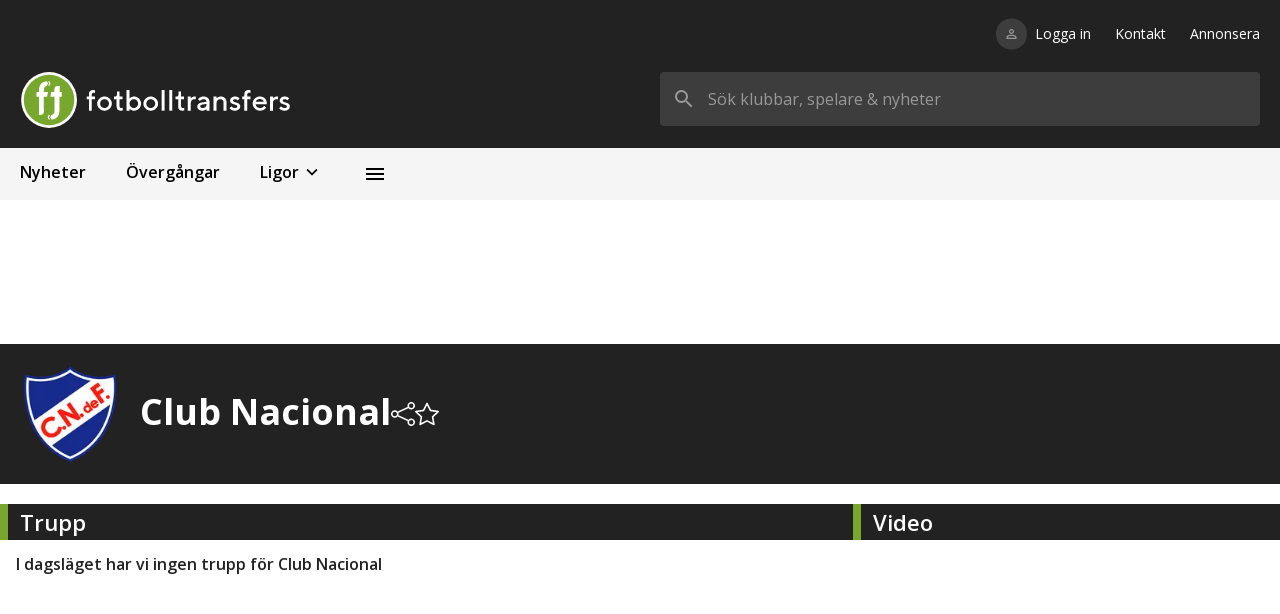

--- FILE ---
content_type: text/html; charset=utf-8
request_url: https://fotbolltransfers.com/klubbar/varlden/club-nacional/3106
body_size: 25391
content:
<!DOCTYPE html><html><head><meta charSet="utf-8"/><meta name="viewport" content="width=device-width, initial-scale=1, user-scalable=no"/><script>
            window.dataLayer = window.dataLayer || [];
            function gtag(){dataLayer.push(arguments);}

            gtag(&#x27;consent&#x27;, &#x27;default&#x27;, {
              ad_storage=&#x27;denied&#x27;
              &#x27;ad_user_data&#x27;: &#x27;denied&#x27;,
              &#x27;ad_personalization&#x27;: &#x27;denied&#x27;,
              &#x27;analytics_storage&#x27;: &#x27;denied&#x27;
            });
          </script><script type="text/javascript">(function(){function i(e){if(!window.frames[e]){if(document.body&amp;&amp;document.body.firstChild){var t=document.body;var n=document.createElement(&quot;iframe&quot;);n.style.display=&quot;none&quot;;n.name=e;n.title=e;t.insertBefore(n,t.firstChild)}else{setTimeout(function(){i(e)},5)}}}function e(n,o,r,f,s){function e(e,t,n,i){if(typeof n!==&quot;function&quot;){return}if(!window[o]){window[o]=[]}var a=false;if(s){a=s(e,i,n)}if(!a){window[o].push({command:e,version:t,callback:n,parameter:i})}}e.stub=true;e.stubVersion=2;function t(i){if(!window[n]||window[n].stub!==true){return}if(!i.data){return}var a=typeof i.data===&quot;string&quot;;var e;try{e=a?JSON.parse(i.data):i.data}catch(t){return}if(e[r]){var o=e[r];window[n](o.command,o.version,function(e,t){var n={};n[f]={returnValue:e,success:t,callId:o.callId};if(i.source){i.source.postMessage(a?JSON.stringify(n):n,&quot;*&quot;)}},o.parameter)}}if(typeof window[n]!==&quot;function&quot;){window[n]=e;if(window.addEventListener){window.addEventListener(&quot;message&quot;,t,false)}else{window.attachEvent(&quot;onmessage&quot;,t)}}}e(&quot;__tcfapi&quot;,&quot;__tcfapiBuffer&quot;,&quot;__tcfapiCall&quot;,&quot;__tcfapiReturn&quot;);i(&quot;__tcfapiLocator&quot;)})();</script><script type="text/javascript">(function(){(function(e,r){var t=document.createElement(&quot;link&quot;);t.rel=&quot;preconnect&quot;;t.as=&quot;script&quot;;var n=document.createElement(&quot;link&quot;);n.rel=&quot;dns-prefetch&quot;;n.as=&quot;script&quot;;var i=document.createElement(&quot;script&quot;);i.id=&quot;spcloader&quot;;i.type=&quot;text/javascript&quot;;i[&quot;async&quot;]=true;i.charset=&quot;utf-8&quot;;var o=&quot;https://sdk.privacy-center.org/&quot;+e+&quot;/loader.js?target_type=notice&amp;target=&quot;+r;if(window.didomiConfig&amp;&amp;window.didomiConfig.user){var a=window.didomiConfig.user;var c=a.country;var d=a.region;if(c){o=o+&quot;&amp;country=&quot;+c;if(d){o=o+&quot;&amp;region=&quot;+d}}}t.href=&quot;https://sdk.privacy-center.org/&quot;;n.href=&quot;https://sdk.privacy-center.org/&quot;;i.src=o;var s=document.getElementsByTagName(&quot;script&quot;)[0];s.parentNode.insertBefore(t,s);s.parentNode.insertBefore(n,s);s.parentNode.insertBefore(i,s)})(&quot;66dabc37-39b6-4ead-84cb-e9528d02fa0e&quot;,&quot;BVkbZJkr&quot;)})();</script><script async="" src="https://macro.adnami.io/macro/spec/adsm.macro.fe51d098-6769-4666-b778-84090a8b72bd.js"></script><script>var adsmtag = adsmtag || {}; adsmtag.cmd = adsmtag.cmd || [];</script><script async="" src="https://lwadm.com/lw/pbjs?pid=b33d0cb8-c962-4c95-bc15-938050dd8fa7"></script><script type="text/javascript">var lwhb = lwhb || {cmd: []}; </script><script async="" src="/scripts/sponsoredLink.js"></script><script async="" src="https://source.advisible.com/10122709/main.js"></script><meta name="robots" content="index"/><link rel="icon" href="/favicon.ico"/><style type="text/css">.fresnel-container{margin:0;padding:0;}
@media not all and (min-width:280px) and (max-width:374.98px){.fresnel-at-xxs{display:none!important;}}
@media not all and (min-width:375px) and (max-width:639.98px){.fresnel-at-xs{display:none!important;}}
@media not all and (min-width:640px) and (max-width:767.98px){.fresnel-at-sm{display:none!important;}}
@media not all and (min-width:768px) and (max-width:1011.98px){.fresnel-at-md{display:none!important;}}
@media not all and (min-width:1012px) and (max-width:1023.98px){.fresnel-at-panorama{display:none!important;}}
@media not all and (min-width:1024px) and (max-width:1279.98px){.fresnel-at-lg{display:none!important;}}
@media not all and (min-width:1280px) and (max-width:1347.98px){.fresnel-at-xl{display:none!important;}}
@media not all and (min-width:1348px) and (max-width:1535.98px){.fresnel-at-tws{display:none!important;}}
@media not all and (min-width:1536px){.fresnel-at-xl2{display:none!important;}}
@media not all and (max-width:374.98px){.fresnel-lessThan-xs{display:none!important;}}
@media not all and (max-width:639.98px){.fresnel-lessThan-sm{display:none!important;}}
@media not all and (max-width:767.98px){.fresnel-lessThan-md{display:none!important;}}
@media not all and (max-width:1011.98px){.fresnel-lessThan-panorama{display:none!important;}}
@media not all and (max-width:1023.98px){.fresnel-lessThan-lg{display:none!important;}}
@media not all and (max-width:1279.98px){.fresnel-lessThan-xl{display:none!important;}}
@media not all and (max-width:1347.98px){.fresnel-lessThan-tws{display:none!important;}}
@media not all and (max-width:1535.98px){.fresnel-lessThan-xl2{display:none!important;}}
@media not all and (min-width:375px){.fresnel-greaterThan-xxs{display:none!important;}}
@media not all and (min-width:640px){.fresnel-greaterThan-xs{display:none!important;}}
@media not all and (min-width:768px){.fresnel-greaterThan-sm{display:none!important;}}
@media not all and (min-width:1012px){.fresnel-greaterThan-md{display:none!important;}}
@media not all and (min-width:1024px){.fresnel-greaterThan-panorama{display:none!important;}}
@media not all and (min-width:1280px){.fresnel-greaterThan-lg{display:none!important;}}
@media not all and (min-width:1348px){.fresnel-greaterThan-xl{display:none!important;}}
@media not all and (min-width:1536px){.fresnel-greaterThan-tws{display:none!important;}}
@media not all and (min-width:280px){.fresnel-greaterThanOrEqual-xxs{display:none!important;}}
@media not all and (min-width:375px){.fresnel-greaterThanOrEqual-xs{display:none!important;}}
@media not all and (min-width:640px){.fresnel-greaterThanOrEqual-sm{display:none!important;}}
@media not all and (min-width:768px){.fresnel-greaterThanOrEqual-md{display:none!important;}}
@media not all and (min-width:1012px){.fresnel-greaterThanOrEqual-panorama{display:none!important;}}
@media not all and (min-width:1024px){.fresnel-greaterThanOrEqual-lg{display:none!important;}}
@media not all and (min-width:1280px){.fresnel-greaterThanOrEqual-xl{display:none!important;}}
@media not all and (min-width:1348px){.fresnel-greaterThanOrEqual-tws{display:none!important;}}
@media not all and (min-width:1536px){.fresnel-greaterThanOrEqual-xl2{display:none!important;}}
@media not all and (min-width:280px) and (max-width:374.98px){.fresnel-between-xxs-xs{display:none!important;}}
@media not all and (min-width:280px) and (max-width:639.98px){.fresnel-between-xxs-sm{display:none!important;}}
@media not all and (min-width:280px) and (max-width:767.98px){.fresnel-between-xxs-md{display:none!important;}}
@media not all and (min-width:280px) and (max-width:1011.98px){.fresnel-between-xxs-panorama{display:none!important;}}
@media not all and (min-width:280px) and (max-width:1023.98px){.fresnel-between-xxs-lg{display:none!important;}}
@media not all and (min-width:280px) and (max-width:1279.98px){.fresnel-between-xxs-xl{display:none!important;}}
@media not all and (min-width:280px) and (max-width:1347.98px){.fresnel-between-xxs-tws{display:none!important;}}
@media not all and (min-width:280px) and (max-width:1535.98px){.fresnel-between-xxs-xl2{display:none!important;}}
@media not all and (min-width:375px) and (max-width:639.98px){.fresnel-between-xs-sm{display:none!important;}}
@media not all and (min-width:375px) and (max-width:767.98px){.fresnel-between-xs-md{display:none!important;}}
@media not all and (min-width:375px) and (max-width:1011.98px){.fresnel-between-xs-panorama{display:none!important;}}
@media not all and (min-width:375px) and (max-width:1023.98px){.fresnel-between-xs-lg{display:none!important;}}
@media not all and (min-width:375px) and (max-width:1279.98px){.fresnel-between-xs-xl{display:none!important;}}
@media not all and (min-width:375px) and (max-width:1347.98px){.fresnel-between-xs-tws{display:none!important;}}
@media not all and (min-width:375px) and (max-width:1535.98px){.fresnel-between-xs-xl2{display:none!important;}}
@media not all and (min-width:640px) and (max-width:767.98px){.fresnel-between-sm-md{display:none!important;}}
@media not all and (min-width:640px) and (max-width:1011.98px){.fresnel-between-sm-panorama{display:none!important;}}
@media not all and (min-width:640px) and (max-width:1023.98px){.fresnel-between-sm-lg{display:none!important;}}
@media not all and (min-width:640px) and (max-width:1279.98px){.fresnel-between-sm-xl{display:none!important;}}
@media not all and (min-width:640px) and (max-width:1347.98px){.fresnel-between-sm-tws{display:none!important;}}
@media not all and (min-width:640px) and (max-width:1535.98px){.fresnel-between-sm-xl2{display:none!important;}}
@media not all and (min-width:768px) and (max-width:1011.98px){.fresnel-between-md-panorama{display:none!important;}}
@media not all and (min-width:768px) and (max-width:1023.98px){.fresnel-between-md-lg{display:none!important;}}
@media not all and (min-width:768px) and (max-width:1279.98px){.fresnel-between-md-xl{display:none!important;}}
@media not all and (min-width:768px) and (max-width:1347.98px){.fresnel-between-md-tws{display:none!important;}}
@media not all and (min-width:768px) and (max-width:1535.98px){.fresnel-between-md-xl2{display:none!important;}}
@media not all and (min-width:1012px) and (max-width:1023.98px){.fresnel-between-panorama-lg{display:none!important;}}
@media not all and (min-width:1012px) and (max-width:1279.98px){.fresnel-between-panorama-xl{display:none!important;}}
@media not all and (min-width:1012px) and (max-width:1347.98px){.fresnel-between-panorama-tws{display:none!important;}}
@media not all and (min-width:1012px) and (max-width:1535.98px){.fresnel-between-panorama-xl2{display:none!important;}}
@media not all and (min-width:1024px) and (max-width:1279.98px){.fresnel-between-lg-xl{display:none!important;}}
@media not all and (min-width:1024px) and (max-width:1347.98px){.fresnel-between-lg-tws{display:none!important;}}
@media not all and (min-width:1024px) and (max-width:1535.98px){.fresnel-between-lg-xl2{display:none!important;}}
@media not all and (min-width:1280px) and (max-width:1347.98px){.fresnel-between-xl-tws{display:none!important;}}
@media not all and (min-width:1280px) and (max-width:1535.98px){.fresnel-between-xl-xl2{display:none!important;}}
@media not all and (min-width:1348px) and (max-width:1535.98px){.fresnel-between-tws-xl2{display:none!important;}}</style><title>Club Nacional - spelare, transfers &amp; kontrakt - Fotbolltransfers</title><meta name="description" content="Club Nacional - Fotboll Världen - Läs de senaste nyheterna om klubbar, ligor &amp; spelare i Världen. Vi är Sveriges största sajt om fotbollsövergångar."/><meta property="og:image" content="https://ft-images.fra1.cdn.digitaloceanspaces.com/uploads/images/clubs/1624492028/full.png"/><link rel="canonical" href="https://fotbolltransfers.com/klubbar/varlden/club-nacional/3106"/><meta name="next-head-count" content="18"/><link rel="preload" href="/_next/static/css/eb4ae3b2ed7efe5e.css" as="style"/><link rel="stylesheet" href="/_next/static/css/eb4ae3b2ed7efe5e.css" data-n-g=""/><link rel="preload" href="/_next/static/css/118be1aca3355e82.css" as="style"/><link rel="stylesheet" href="/_next/static/css/118be1aca3355e82.css" data-n-p=""/><noscript data-n-css=""></noscript><script defer="" nomodule="" src="/_next/static/chunks/polyfills-5cd94c89d3acac5f.js"></script><script src="/_next/static/chunks/webpack-71f9919556283a45.js" defer=""></script><script src="/_next/static/chunks/framework-5b386e13feca78ee.js" defer=""></script><script src="/_next/static/chunks/main-5e2fbe309cf5be40.js" defer=""></script><script src="/_next/static/chunks/pages/_app-2409752654b61fb7.js" defer=""></script><script src="/_next/static/chunks/1bfc9850-bb784c687c00e414.js" defer=""></script><script src="/_next/static/chunks/0c428ae2-a3aaac7f7ed0f011.js" defer=""></script><script src="/_next/static/chunks/95b64a6e-7ec1b6029d6c5982.js" defer=""></script><script src="/_next/static/chunks/5990-340eac16c9d331d4.js" defer=""></script><script src="/_next/static/chunks/662-1c5d6f99f147eb9e.js" defer=""></script><script src="/_next/static/chunks/1207-f471acf69ebafdb3.js" defer=""></script><script src="/_next/static/chunks/6552-1125b12952d140b9.js" defer=""></script><script src="/_next/static/chunks/560-8c4c4e8469d0f25c.js" defer=""></script><script src="/_next/static/chunks/6953-2703f9438c6e6943.js" defer=""></script><script src="/_next/static/chunks/3407-891aa2dd4ae0f0b3.js" defer=""></script><script src="/_next/static/chunks/1055-1db9aa5f41c5bf6d.js" defer=""></script><script src="/_next/static/chunks/pages/klubbar/%5Bcountry%5D/%5Bslug%5D/%5Bid%5D-d3af8a87c3167eff.js" defer=""></script><script src="/_next/static/Jn4FMqP_fCM8lVYQxCo38/_buildManifest.js" defer=""></script><script src="/_next/static/Jn4FMqP_fCM8lVYQxCo38/_ssgManifest.js" defer=""></script><script src="/_next/static/Jn4FMqP_fCM8lVYQxCo38/_middlewareManifest.js" defer=""></script></head><body><div id="__next" data-reactroot=""><style>
      #nprogress {
        pointer-events: none;
      }
      #nprogress .bar {
        background: #77A72C;
        position: fixed;
        z-index: 9999;
        top: 0;
        left: 0;
        width: 100%;
        height: 3px;
      }
      #nprogress .peg {
        display: block;
        position: absolute;
        right: 0px;
        width: 100px;
        height: 100%;
        box-shadow: 0 0 10px #77A72C, 0 0 5px #77A72C;
        opacity: 1;
        -webkit-transform: rotate(3deg) translate(0px, -4px);
        -ms-transform: rotate(3deg) translate(0px, -4px);
        transform: rotate(3deg) translate(0px, -4px);
      }
      #nprogress .spinner {
        display: block;
        position: fixed;
        z-index: 1031;
        top: 15px;
        right: 15px;
      }
      #nprogress .spinner-icon {
        width: 18px;
        height: 18px;
        box-sizing: border-box;
        border: solid 2px transparent;
        border-top-color: #77A72C;
        border-left-color: #77A72C;
        border-radius: 50%;
        -webkit-animation: nprogresss-spinner 400ms linear infinite;
        animation: nprogress-spinner 400ms linear infinite;
      }
      .nprogress-custom-parent {
        overflow: hidden;
        position: relative;
      }
      .nprogress-custom-parent #nprogress .spinner,
      .nprogress-custom-parent #nprogress .bar {
        position: absolute;
      }
      @-webkit-keyframes nprogress-spinner {
        0% {
          -webkit-transform: rotate(0deg);
        }
        100% {
          -webkit-transform: rotate(360deg);
        }
      }
      @keyframes nprogress-spinner {
        0% {
          transform: rotate(0deg);
        }
        100% {
          transform: rotate(360deg);
        }
      }
    </style><div class="container"><div class="bg-black p-4 md:p-5 md:pt-6"><div class="justify-end w-full mb-7 hidden md:flex"><nav><ul class="flex"><li class="text-white text-sm hover:text-gray-400"><a class="relative" href="/logga-in"><div class="absolute -translate-y-1/2 top-1/2 right-[calc(100%+8px)]"><div class="p-2 bg-black-light rounded-full"><svg stroke="currentColor" fill="currentColor" stroke-width="0" viewBox="0 0 24 24" color="#999999" style="color:#999999" height="15" width="15" xmlns="http://www.w3.org/2000/svg"><path fill="none" d="M0 0h24v24H0z"></path><path d="M12 5.9a2.1 2.1 0 110 4.2 2.1 2.1 0 010-4.2m0 9c2.97 0 6.1 1.46 6.1 2.1v1.1H5.9V17c0-.64 3.13-2.1 6.1-2.1M12 4C9.79 4 8 5.79 8 8s1.79 4 4 4 4-1.79 4-4-1.79-4-4-4zm0 9c-2.67 0-8 1.34-8 4v3h16v-3c0-2.66-5.33-4-8-4z"></path></svg></div></div>Logga in</a></li><li class="ml-6 text-white text-sm hover:text-gray-400"><a class="relative" href="/nyheter/kontakta-oss/3478">Kontakt</a></li><li class="ml-6 text-white text-sm hover:text-gray-400"><a class="relative" href="/nyheter/vill-du-annonsera-har/26">Annonsera</a></li></ul></nav></div><div class="flex justify-between items-center"><a href="/"><div class="relative cursor-pointer h-[37px] md:h-[56px] w-[173px] md:w-[311px]"><span style="box-sizing:border-box;display:block;overflow:hidden;width:initial;height:initial;background:none;opacity:1;border:0;margin:0;padding:0;position:absolute;top:0;left:0;bottom:0;right:0"><img alt="Fotbolltransfers" src="[data-uri]" decoding="async" data-nimg="fill" class="object-contain object-left" style="position:absolute;top:0;left:0;bottom:0;right:0;box-sizing:border-box;padding:0;border:none;margin:auto;display:block;width:0;height:0;min-width:100%;max-width:100%;min-height:100%;max-height:100%"/><noscript><img alt="Fotbolltransfers" sizes="(max-width: 640px) 25vw, (max-width: 768px) 25vw, 25vw" srcSet="https://images.fotbolltransfers.com/_next/image?url=%2Fft-logo.svg&amp;w=256&amp;q=75 256w, https://images.fotbolltransfers.com/_next/image?url=%2Fft-logo.svg&amp;w=384&amp;q=75 384w, https://images.fotbolltransfers.com/_next/image?url=%2Fft-logo.svg&amp;w=640&amp;q=75 640w, https://images.fotbolltransfers.com/_next/image?url=%2Fft-logo.svg&amp;w=750&amp;q=75 750w, https://images.fotbolltransfers.com/_next/image?url=%2Fft-logo.svg&amp;w=828&amp;q=75 828w, https://images.fotbolltransfers.com/_next/image?url=%2Fft-logo.svg&amp;w=1080&amp;q=75 1080w, https://images.fotbolltransfers.com/_next/image?url=%2Fft-logo.svg&amp;w=1200&amp;q=75 1200w, https://images.fotbolltransfers.com/_next/image?url=%2Fft-logo.svg&amp;w=1920&amp;q=75 1920w, https://images.fotbolltransfers.com/_next/image?url=%2Fft-logo.svg&amp;w=2048&amp;q=75 2048w, https://images.fotbolltransfers.com/_next/image?url=%2Fft-logo.svg&amp;w=3840&amp;q=75 3840w" src="https://images.fotbolltransfers.com/_next/image?url=%2Fft-logo.svg&amp;w=3840&amp;q=75" decoding="async" data-nimg="fill" style="position:absolute;top:0;left:0;bottom:0;right:0;box-sizing:border-box;padding:0;border:none;margin:auto;display:block;width:0;height:0;min-width:100%;max-width:100%;min-height:100%;max-height:100%" class="object-contain object-left" loading="lazy"/></noscript></span></div></a><div class="hidden md:flex w-full justify-end"><form class="max-w-[600px] h-[56px] flex-1 ml-6 relative"><div class="relative"><svg stroke="currentColor" fill="currentColor" stroke-width="0" viewBox="0 0 24 24" class="top-[50%] left-3 transform translate-y-[-50%] absolute text-text-secondary" height="24" width="24" xmlns="http://www.w3.org/2000/svg"><path fill="none" d="M0 0h24v24H0z"></path><path d="M15.5 14h-.79l-.28-.27A6.471 6.471 0 0016 9.5 6.5 6.5 0 109.5 16c1.61 0 3.09-.59 4.23-1.57l.27.28v.79l5 4.99L20.49 19l-4.99-5zm-6 0C7.01 14 5 11.99 5 9.5S7.01 5 9.5 5 14 7.01 14 9.5 11.99 14 9.5 14z"></path></svg><input value="" placeholder="Sök klubbar, spelare &amp; nyheter" class="rounded bg-black-light p-4 pl-12 h-full w-full outline-none text-white placeholder-text-secondary focus:bg-white focus:text-text-primary"/></div></form></div><div class="md:hidden flex items-center space-x-2"><a href="/logga-in"><div class="p-2 bg-black-light rounded-full"><svg stroke="currentColor" fill="currentColor" stroke-width="0" viewBox="0 0 24 24" color="#999999" style="color:#999999" height="23" width="23" xmlns="http://www.w3.org/2000/svg"><path fill="none" d="M0 0h24v24H0z"></path><path d="M12 5.9a2.1 2.1 0 110 4.2 2.1 2.1 0 010-4.2m0 9c2.97 0 6.1 1.46 6.1 2.1v1.1H5.9V17c0-.64 3.13-2.1 6.1-2.1M12 4C9.79 4 8 5.79 8 8s1.79 4 4 4 4-1.79 4-4-1.79-4-4-4zm0 9c-2.67 0-8 1.34-8 4v3h16v-3c0-2.66-5.33-4-8-4z"></path></svg></div></a><button class="p-2 bg-black-light rounded-full"><svg stroke="currentColor" fill="currentColor" stroke-width="0" viewBox="0 0 24 24" color="#999999" style="color:#999999" height="23" width="23" xmlns="http://www.w3.org/2000/svg"><path fill="none" d="M0 0h24v24H0z"></path><path d="M15.5 14h-.79l-.28-.27A6.471 6.471 0 0016 9.5 6.5 6.5 0 109.5 16c1.61 0 3.09-.59 4.23-1.57l.27.28v.79l5 4.99L20.49 19l-4.99-5zm-6 0C7.01 14 5 11.99 5 9.5S7.01 5 9.5 5 14 7.01 14 9.5 11.99 14 9.5 14z"></path></svg></button></div></div></div></div><main><div class="fresnel-container fresnel-lessThan-md "><div style="min-height:auto"></div></div><div class="fresnel-container fresnel-greaterThanOrEqual-md "><div style="min-height:auto"></div></div><div class="container"><div class="fresnel-container fresnel-greaterThanOrEqual-md "><nav class="flex w-full bg-black-lightest"><a href="/nyheter"><div class="cursor-pointer hover:bg-black-lightest-hover select-none"><p class="font-semibold px-4 xs:px-5 py-3 whitespace-nowrap">Nyheter</p><div class="w-full h-[4px]"></div></div></a><a href="/transfers/klara-overgangar"><div class="cursor-pointer hover:bg-black-lightest-hover select-none"><p class="font-semibold px-4 xs:px-5 py-3 whitespace-nowrap">Övergångar</p><div class="w-full h-[4px]"></div></div></a><div class="md:relative"><div class="cursor-pointer select-none md:hover:bg-black-lightest-hover"><div class="flex items-center font-semibold px-3 xs:px-5 py-3">Ligor<svg stroke="currentColor" fill="currentColor" stroke-width="0" viewBox="0 0 24 24" class="ml-[2px] rotate-90" height="22" width="22" xmlns="http://www.w3.org/2000/svg"><path fill="none" d="M0 0h24v24H0z"></path><path d="M10 6L8.59 7.41 13.17 12l-4.58 4.59L10 18l6-6z"></path></svg></div><div class="w-full h-[4px]"></div></div><div style="display:none"><div class="fresnel-container fresnel-greaterThanOrEqual-md "><div class="absolute left-[73px] bottom-[4px] transform translate-y-full -translate-x-1/2 grid grid-rows-2 grid-cols-2 gap-2 w-[437px] bg-black-lightest shadow-navigation-dropdown rounded-sm overflow-hidden z-50 py-3"><a class="flex items-center px-5 py-2 hover:bg-black-lightest-hover cursor-pointer select-none" href="/klubbar/svrige/kontraktslosa/155"><span style="box-sizing:border-box;display:inline-block;overflow:hidden;width:initial;height:initial;background:none;opacity:1;border:0;margin:0;padding:0;position:relative;max-width:100%"><span style="box-sizing:border-box;display:block;width:initial;height:initial;background:none;opacity:1;border:0;margin:0;padding:0;max-width:100%"><img style="display:block;max-width:100%;width:initial;height:initial;background:none;opacity:1;border:0;margin:0;padding:0" alt="" aria-hidden="true" src="[data-uri]"/></span><img alt="Kontraktslösa" src="[data-uri]" decoding="async" data-nimg="intrinsic" class="rounded-full object-cover" style="position:absolute;top:0;left:0;bottom:0;right:0;box-sizing:border-box;padding:0;border:none;margin:auto;display:block;width:0;height:0;min-width:100%;max-width:100%;min-height:100%;max-height:100%"/><noscript><img alt="Kontraktslösa" srcSet="https://images.fotbolltransfers.com/_next/image?url=%2Fleagues%2F13.png&amp;w=32&amp;q=75 1x, https://images.fotbolltransfers.com/_next/image?url=%2Fleagues%2F13.png&amp;w=64&amp;q=75 2x" src="https://images.fotbolltransfers.com/_next/image?url=%2Fleagues%2F13.png&amp;w=64&amp;q=75" decoding="async" data-nimg="intrinsic" style="position:absolute;top:0;left:0;bottom:0;right:0;box-sizing:border-box;padding:0;border:none;margin:auto;display:block;width:0;height:0;min-width:100%;max-width:100%;min-height:100%;max-height:100%" class="rounded-full object-cover" loading="lazy"/></noscript></span><p class="ml-2 font-semibold text-text-primary">Kontraktslösa</p></a><a class="flex items-center px-5 py-2 hover:bg-black-lightest-hover cursor-pointer select-none" href="/ligor/sverige/utlandsproffs/11"><span style="box-sizing:border-box;display:inline-block;overflow:hidden;width:initial;height:initial;background:none;opacity:1;border:0;margin:0;padding:0;position:relative;max-width:100%"><span style="box-sizing:border-box;display:block;width:initial;height:initial;background:none;opacity:1;border:0;margin:0;padding:0;max-width:100%"><img style="display:block;max-width:100%;width:initial;height:initial;background:none;opacity:1;border:0;margin:0;padding:0" alt="" aria-hidden="true" src="[data-uri]"/></span><img alt="Utlandsproffs" src="[data-uri]" decoding="async" data-nimg="intrinsic" class="rounded-full object-cover" style="position:absolute;top:0;left:0;bottom:0;right:0;box-sizing:border-box;padding:0;border:none;margin:auto;display:block;width:0;height:0;min-width:100%;max-width:100%;min-height:100%;max-height:100%"/><noscript><img alt="Utlandsproffs" srcSet="https://images.fotbolltransfers.com/_next/image?url=%2Fleagues%2F11.png&amp;w=32&amp;q=75 1x, https://images.fotbolltransfers.com/_next/image?url=%2Fleagues%2F11.png&amp;w=64&amp;q=75 2x" src="https://images.fotbolltransfers.com/_next/image?url=%2Fleagues%2F11.png&amp;w=64&amp;q=75" decoding="async" data-nimg="intrinsic" style="position:absolute;top:0;left:0;bottom:0;right:0;box-sizing:border-box;padding:0;border:none;margin:auto;display:block;width:0;height:0;min-width:100%;max-width:100%;min-height:100%;max-height:100%" class="rounded-full object-cover" loading="lazy"/></noscript></span><p class="ml-2 font-semibold text-text-primary">Utlandsproffs</p></a><a class="flex items-center px-5 py-2 hover:bg-black-lightest-hover cursor-pointer select-none" href="/ligor/sverige/allsvenskan/3"><span style="box-sizing:border-box;display:inline-block;overflow:hidden;width:initial;height:initial;background:none;opacity:1;border:0;margin:0;padding:0;position:relative;max-width:100%"><span style="box-sizing:border-box;display:block;width:initial;height:initial;background:none;opacity:1;border:0;margin:0;padding:0;max-width:100%"><img style="display:block;max-width:100%;width:initial;height:initial;background:none;opacity:1;border:0;margin:0;padding:0" alt="" aria-hidden="true" src="[data-uri]"/></span><img alt="Allsvenskan" src="[data-uri]" decoding="async" data-nimg="intrinsic" class="rounded-full object-cover" style="position:absolute;top:0;left:0;bottom:0;right:0;box-sizing:border-box;padding:0;border:none;margin:auto;display:block;width:0;height:0;min-width:100%;max-width:100%;min-height:100%;max-height:100%"/><noscript><img alt="Allsvenskan" srcSet="https://images.fotbolltransfers.com/_next/image?url=%2Fleagues%2F3.png&amp;w=32&amp;q=75 1x, https://images.fotbolltransfers.com/_next/image?url=%2Fleagues%2F3.png&amp;w=64&amp;q=75 2x" src="https://images.fotbolltransfers.com/_next/image?url=%2Fleagues%2F3.png&amp;w=64&amp;q=75" decoding="async" data-nimg="intrinsic" style="position:absolute;top:0;left:0;bottom:0;right:0;box-sizing:border-box;padding:0;border:none;margin:auto;display:block;width:0;height:0;min-width:100%;max-width:100%;min-height:100%;max-height:100%" class="rounded-full object-cover" loading="lazy"/></noscript></span><p class="ml-2 font-semibold text-text-primary">Allsvenskan</p></a><a class="flex items-center px-5 py-2 hover:bg-black-lightest-hover cursor-pointer select-none" href="/ligor/sverige/superettan/4"><span style="box-sizing:border-box;display:inline-block;overflow:hidden;width:initial;height:initial;background:none;opacity:1;border:0;margin:0;padding:0;position:relative;max-width:100%"><span style="box-sizing:border-box;display:block;width:initial;height:initial;background:none;opacity:1;border:0;margin:0;padding:0;max-width:100%"><img style="display:block;max-width:100%;width:initial;height:initial;background:none;opacity:1;border:0;margin:0;padding:0" alt="" aria-hidden="true" src="[data-uri]"/></span><img alt="Superettan" src="[data-uri]" decoding="async" data-nimg="intrinsic" class="rounded-full object-cover" style="position:absolute;top:0;left:0;bottom:0;right:0;box-sizing:border-box;padding:0;border:none;margin:auto;display:block;width:0;height:0;min-width:100%;max-width:100%;min-height:100%;max-height:100%"/><noscript><img alt="Superettan" srcSet="https://images.fotbolltransfers.com/_next/image?url=%2Fleagues%2F4.png&amp;w=32&amp;q=75 1x, https://images.fotbolltransfers.com/_next/image?url=%2Fleagues%2F4.png&amp;w=64&amp;q=75 2x" src="https://images.fotbolltransfers.com/_next/image?url=%2Fleagues%2F4.png&amp;w=64&amp;q=75" decoding="async" data-nimg="intrinsic" style="position:absolute;top:0;left:0;bottom:0;right:0;box-sizing:border-box;padding:0;border:none;margin:auto;display:block;width:0;height:0;min-width:100%;max-width:100%;min-height:100%;max-height:100%" class="rounded-full object-cover" loading="lazy"/></noscript></span><p class="ml-2 font-semibold text-text-primary">Superettan</p></a><a class="flex items-center px-5 py-2 hover:bg-black-lightest-hover cursor-pointer select-none" href="/ligor/sverige/ettan-norra/6"><span style="box-sizing:border-box;display:inline-block;overflow:hidden;width:initial;height:initial;background:none;opacity:1;border:0;margin:0;padding:0;position:relative;max-width:100%"><span style="box-sizing:border-box;display:block;width:initial;height:initial;background:none;opacity:1;border:0;margin:0;padding:0;max-width:100%"><img style="display:block;max-width:100%;width:initial;height:initial;background:none;opacity:1;border:0;margin:0;padding:0" alt="" aria-hidden="true" src="[data-uri]"/></span><img alt="Ettan Norra" src="[data-uri]" decoding="async" data-nimg="intrinsic" class="rounded-full object-cover" style="position:absolute;top:0;left:0;bottom:0;right:0;box-sizing:border-box;padding:0;border:none;margin:auto;display:block;width:0;height:0;min-width:100%;max-width:100%;min-height:100%;max-height:100%"/><noscript><img alt="Ettan Norra" srcSet="https://images.fotbolltransfers.com/_next/image?url=%2Fleagues%2F6.png&amp;w=32&amp;q=75 1x, https://images.fotbolltransfers.com/_next/image?url=%2Fleagues%2F6.png&amp;w=64&amp;q=75 2x" src="https://images.fotbolltransfers.com/_next/image?url=%2Fleagues%2F6.png&amp;w=64&amp;q=75" decoding="async" data-nimg="intrinsic" style="position:absolute;top:0;left:0;bottom:0;right:0;box-sizing:border-box;padding:0;border:none;margin:auto;display:block;width:0;height:0;min-width:100%;max-width:100%;min-height:100%;max-height:100%" class="rounded-full object-cover" loading="lazy"/></noscript></span><p class="ml-2 font-semibold text-text-primary">Ettan Norra</p></a><a class="flex items-center px-5 py-2 hover:bg-black-lightest-hover cursor-pointer select-none" href="/ligor/sverige/ettan-sodra/7"><span style="box-sizing:border-box;display:inline-block;overflow:hidden;width:initial;height:initial;background:none;opacity:1;border:0;margin:0;padding:0;position:relative;max-width:100%"><span style="box-sizing:border-box;display:block;width:initial;height:initial;background:none;opacity:1;border:0;margin:0;padding:0;max-width:100%"><img style="display:block;max-width:100%;width:initial;height:initial;background:none;opacity:1;border:0;margin:0;padding:0" alt="" aria-hidden="true" src="[data-uri]"/></span><img alt="Ettan Södra" src="[data-uri]" decoding="async" data-nimg="intrinsic" class="rounded-full object-cover" style="position:absolute;top:0;left:0;bottom:0;right:0;box-sizing:border-box;padding:0;border:none;margin:auto;display:block;width:0;height:0;min-width:100%;max-width:100%;min-height:100%;max-height:100%"/><noscript><img alt="Ettan Södra" srcSet="https://images.fotbolltransfers.com/_next/image?url=%2Fleagues%2F7.png&amp;w=32&amp;q=75 1x, https://images.fotbolltransfers.com/_next/image?url=%2Fleagues%2F7.png&amp;w=64&amp;q=75 2x" src="https://images.fotbolltransfers.com/_next/image?url=%2Fleagues%2F7.png&amp;w=64&amp;q=75" decoding="async" data-nimg="intrinsic" style="position:absolute;top:0;left:0;bottom:0;right:0;box-sizing:border-box;padding:0;border:none;margin:auto;display:block;width:0;height:0;min-width:100%;max-width:100%;min-height:100%;max-height:100%" class="rounded-full object-cover" loading="lazy"/></noscript></span><p class="ml-2 font-semibold text-text-primary">Ettan Södra</p></a><a class="flex items-center px-5 py-2 hover:bg-black-lightest-hover cursor-pointer select-none" href="/ligor/england/premier-league/8"><span style="box-sizing:border-box;display:inline-block;overflow:hidden;width:initial;height:initial;background:none;opacity:1;border:0;margin:0;padding:0;position:relative;max-width:100%"><span style="box-sizing:border-box;display:block;width:initial;height:initial;background:none;opacity:1;border:0;margin:0;padding:0;max-width:100%"><img style="display:block;max-width:100%;width:initial;height:initial;background:none;opacity:1;border:0;margin:0;padding:0" alt="" aria-hidden="true" src="[data-uri]"/></span><img alt="Premier League" src="[data-uri]" decoding="async" data-nimg="intrinsic" class="rounded-full object-cover" style="position:absolute;top:0;left:0;bottom:0;right:0;box-sizing:border-box;padding:0;border:none;margin:auto;display:block;width:0;height:0;min-width:100%;max-width:100%;min-height:100%;max-height:100%"/><noscript><img alt="Premier League" srcSet="https://images.fotbolltransfers.com/_next/image?url=%2Fleagues%2F8.png&amp;w=32&amp;q=75 1x, https://images.fotbolltransfers.com/_next/image?url=%2Fleagues%2F8.png&amp;w=64&amp;q=75 2x" src="https://images.fotbolltransfers.com/_next/image?url=%2Fleagues%2F8.png&amp;w=64&amp;q=75" decoding="async" data-nimg="intrinsic" style="position:absolute;top:0;left:0;bottom:0;right:0;box-sizing:border-box;padding:0;border:none;margin:auto;display:block;width:0;height:0;min-width:100%;max-width:100%;min-height:100%;max-height:100%" class="rounded-full object-cover" loading="lazy"/></noscript></span><p class="ml-2 font-semibold text-text-primary">Premier League</p></a><a class="flex items-center px-5 py-2 hover:bg-black-lightest-hover cursor-pointer select-none" href="/ligor/italien/serie-a/9"><span style="box-sizing:border-box;display:inline-block;overflow:hidden;width:initial;height:initial;background:none;opacity:1;border:0;margin:0;padding:0;position:relative;max-width:100%"><span style="box-sizing:border-box;display:block;width:initial;height:initial;background:none;opacity:1;border:0;margin:0;padding:0;max-width:100%"><img style="display:block;max-width:100%;width:initial;height:initial;background:none;opacity:1;border:0;margin:0;padding:0" alt="" aria-hidden="true" src="[data-uri]"/></span><img alt="Serie A" src="[data-uri]" decoding="async" data-nimg="intrinsic" class="rounded-full object-cover" style="position:absolute;top:0;left:0;bottom:0;right:0;box-sizing:border-box;padding:0;border:none;margin:auto;display:block;width:0;height:0;min-width:100%;max-width:100%;min-height:100%;max-height:100%"/><noscript><img alt="Serie A" srcSet="https://images.fotbolltransfers.com/_next/image?url=%2Fleagues%2F9.png&amp;w=32&amp;q=75 1x, https://images.fotbolltransfers.com/_next/image?url=%2Fleagues%2F9.png&amp;w=64&amp;q=75 2x" src="https://images.fotbolltransfers.com/_next/image?url=%2Fleagues%2F9.png&amp;w=64&amp;q=75" decoding="async" data-nimg="intrinsic" style="position:absolute;top:0;left:0;bottom:0;right:0;box-sizing:border-box;padding:0;border:none;margin:auto;display:block;width:0;height:0;min-width:100%;max-width:100%;min-height:100%;max-height:100%" class="rounded-full object-cover" loading="lazy"/></noscript></span><p class="ml-2 font-semibold text-text-primary">Serie A</p></a><a class="flex items-center px-5 py-2 hover:bg-black-lightest-hover cursor-pointer select-none" href="/ligor/tyskland/bundesliga/30"><span style="box-sizing:border-box;display:inline-block;overflow:hidden;width:initial;height:initial;background:none;opacity:1;border:0;margin:0;padding:0;position:relative;max-width:100%"><span style="box-sizing:border-box;display:block;width:initial;height:initial;background:none;opacity:1;border:0;margin:0;padding:0;max-width:100%"><img style="display:block;max-width:100%;width:initial;height:initial;background:none;opacity:1;border:0;margin:0;padding:0" alt="" aria-hidden="true" src="[data-uri]"/></span><img alt="Bundesliga" src="[data-uri]" decoding="async" data-nimg="intrinsic" class="rounded-full object-cover" style="position:absolute;top:0;left:0;bottom:0;right:0;box-sizing:border-box;padding:0;border:none;margin:auto;display:block;width:0;height:0;min-width:100%;max-width:100%;min-height:100%;max-height:100%"/><noscript><img alt="Bundesliga" srcSet="https://images.fotbolltransfers.com/_next/image?url=%2Fleagues%2F30.png&amp;w=32&amp;q=75 1x, https://images.fotbolltransfers.com/_next/image?url=%2Fleagues%2F30.png&amp;w=64&amp;q=75 2x" src="https://images.fotbolltransfers.com/_next/image?url=%2Fleagues%2F30.png&amp;w=64&amp;q=75" decoding="async" data-nimg="intrinsic" style="position:absolute;top:0;left:0;bottom:0;right:0;box-sizing:border-box;padding:0;border:none;margin:auto;display:block;width:0;height:0;min-width:100%;max-width:100%;min-height:100%;max-height:100%" class="rounded-full object-cover" loading="lazy"/></noscript></span><p class="ml-2 font-semibold text-text-primary">Bundesliga</p></a><a class="flex items-center px-5 py-2 hover:bg-black-lightest-hover cursor-pointer select-none" href="/ligor/spanien/la-liga/10"><span style="box-sizing:border-box;display:inline-block;overflow:hidden;width:initial;height:initial;background:none;opacity:1;border:0;margin:0;padding:0;position:relative;max-width:100%"><span style="box-sizing:border-box;display:block;width:initial;height:initial;background:none;opacity:1;border:0;margin:0;padding:0;max-width:100%"><img style="display:block;max-width:100%;width:initial;height:initial;background:none;opacity:1;border:0;margin:0;padding:0" alt="" aria-hidden="true" src="[data-uri]"/></span><img alt="La Liga" src="[data-uri]" decoding="async" data-nimg="intrinsic" class="rounded-full object-cover" style="position:absolute;top:0;left:0;bottom:0;right:0;box-sizing:border-box;padding:0;border:none;margin:auto;display:block;width:0;height:0;min-width:100%;max-width:100%;min-height:100%;max-height:100%"/><noscript><img alt="La Liga" srcSet="https://images.fotbolltransfers.com/_next/image?url=%2Fleagues%2F10.png&amp;w=32&amp;q=75 1x, https://images.fotbolltransfers.com/_next/image?url=%2Fleagues%2F10.png&amp;w=64&amp;q=75 2x" src="https://images.fotbolltransfers.com/_next/image?url=%2Fleagues%2F10.png&amp;w=64&amp;q=75" decoding="async" data-nimg="intrinsic" style="position:absolute;top:0;left:0;bottom:0;right:0;box-sizing:border-box;padding:0;border:none;margin:auto;display:block;width:0;height:0;min-width:100%;max-width:100%;min-height:100%;max-height:100%" class="rounded-full object-cover" loading="lazy"/></noscript></span><p class="ml-2 font-semibold text-text-primary">La Liga</p></a><a class="flex items-center px-5 py-2 hover:bg-black-lightest-hover cursor-pointer select-none" href="/ligor/frankrike/ligue-1/33"><span style="box-sizing:border-box;display:inline-block;overflow:hidden;width:initial;height:initial;background:none;opacity:1;border:0;margin:0;padding:0;position:relative;max-width:100%"><span style="box-sizing:border-box;display:block;width:initial;height:initial;background:none;opacity:1;border:0;margin:0;padding:0;max-width:100%"><img style="display:block;max-width:100%;width:initial;height:initial;background:none;opacity:1;border:0;margin:0;padding:0" alt="" aria-hidden="true" src="[data-uri]"/></span><img alt="Ligue 1" src="[data-uri]" decoding="async" data-nimg="intrinsic" class="rounded-full object-cover" style="position:absolute;top:0;left:0;bottom:0;right:0;box-sizing:border-box;padding:0;border:none;margin:auto;display:block;width:0;height:0;min-width:100%;max-width:100%;min-height:100%;max-height:100%"/><noscript><img alt="Ligue 1" srcSet="https://images.fotbolltransfers.com/_next/image?url=%2Fleagues%2F33.png&amp;w=32&amp;q=75 1x, https://images.fotbolltransfers.com/_next/image?url=%2Fleagues%2F33.png&amp;w=64&amp;q=75 2x" src="https://images.fotbolltransfers.com/_next/image?url=%2Fleagues%2F33.png&amp;w=64&amp;q=75" decoding="async" data-nimg="intrinsic" style="position:absolute;top:0;left:0;bottom:0;right:0;box-sizing:border-box;padding:0;border:none;margin:auto;display:block;width:0;height:0;min-width:100%;max-width:100%;min-height:100%;max-height:100%" class="rounded-full object-cover" loading="lazy"/></noscript></span><p class="ml-2 font-semibold text-text-primary">Ligue 1</p></a></div></div><div class="fresnel-container fresnel-lessThan-md "></div></div></div><span><button class="h-full hover:bg-black-lightest-hover px-5"><div class="flex items-center justify-center font-semibold"><svg stroke="currentColor" fill="currentColor" stroke-width="0" viewBox="0 0 24 24" height="24" width="24" xmlns="http://www.w3.org/2000/svg"><path fill="none" d="M0 0h24v24H0z"></path><path d="M3 18h18v-2H3v2zm0-5h18v-2H3v2zm0-7v2h18V6H3z"></path></svg></div></button></span></nav></div><div class="fresnel-container fresnel-lessThan-md "><nav class="flex w-full bg-black-lightest"><a href="/nyheter"><div class="cursor-pointer hover:bg-black-lightest-hover select-none"><p class="font-semibold px-4 xs:px-5 py-3 whitespace-nowrap">Nyheter</p><div class="w-full h-[4px]"></div></div></a><a href="/transfers/klara-overgangar"><div class="cursor-pointer hover:bg-black-lightest-hover select-none"><p class="font-semibold px-4 xs:px-5 py-3 whitespace-nowrap">Övergångar</p><div class="w-full h-[4px]"></div></div></a><div class="md:relative"><div class="cursor-pointer select-none md:hover:bg-black-lightest-hover"><div class="flex items-center font-semibold px-3 xs:px-5 py-3">Ligor<svg stroke="currentColor" fill="currentColor" stroke-width="0" viewBox="0 0 24 24" class="ml-[2px] rotate-90" height="22" width="22" xmlns="http://www.w3.org/2000/svg"><path fill="none" d="M0 0h24v24H0z"></path><path d="M10 6L8.59 7.41 13.17 12l-4.58 4.59L10 18l6-6z"></path></svg></div><div class="w-full h-[4px]"></div></div><div style="display:none"><div class="fresnel-container fresnel-greaterThanOrEqual-md "></div><div class="fresnel-container fresnel-lessThan-md "><div class="absolute z-10 left-0 w-full"><nav class="md:h-auto absolute flex w-full bg-black-lightest pt-5 pb-5 mb:pb-10 border-t-2 h-overlay md:h-auto"><div class="flex h-full overflow-y-auto pl-5 pr-3 w-full"><ul class="flex flex-col md:flex-row w-full"><li class="md:pr-10 lg:pr-12 mb-2"><span class="border-b-2 uppercase mb-3 pb-3 inline-block text-black font-semibold md:border-b-0 w-full flex justify-between"><a class="hover:underline flex place-items-end" href="/klubbar/sverige/kontraktslosa/155"><span style="box-sizing:border-box;display:inline-block;overflow:hidden;width:initial;height:initial;background:none;opacity:1;border:0;margin:0;padding:0;position:relative;max-width:100%"><span style="box-sizing:border-box;display:block;width:initial;height:initial;background:none;opacity:1;border:0;margin:0;padding:0;max-width:100%"><img style="display:block;max-width:100%;width:initial;height:initial;background:none;opacity:1;border:0;margin:0;padding:0" alt="" aria-hidden="true" src="[data-uri]"/></span><img alt="Kontraktslösa" src="[data-uri]" decoding="async" data-nimg="intrinsic" class="rounded-full" style="position:absolute;top:0;left:0;bottom:0;right:0;box-sizing:border-box;padding:0;border:none;margin:auto;display:block;width:0;height:0;min-width:100%;max-width:100%;min-height:100%;max-height:100%"/><noscript><img alt="Kontraktslösa" srcSet="https://images.fotbolltransfers.com/_next/image?url=%2Fleagues%2F13.png&amp;w=32&amp;q=75 1x, https://images.fotbolltransfers.com/_next/image?url=%2Fleagues%2F13.png&amp;w=48&amp;q=75 2x" src="https://images.fotbolltransfers.com/_next/image?url=%2Fleagues%2F13.png&amp;w=48&amp;q=75" decoding="async" data-nimg="intrinsic" style="position:absolute;top:0;left:0;bottom:0;right:0;box-sizing:border-box;padding:0;border:none;margin:auto;display:block;width:0;height:0;min-width:100%;max-width:100%;min-height:100%;max-height:100%" class="rounded-full" loading="lazy"/></noscript></span><span class="ml-3">Kontraktslösa</span></a></span></li><li class="md:pr-10 lg:pr-12 mb-2"><span class="border-b-2 uppercase mb-3 pb-3 inline-block text-black font-semibold md:border-b-0 w-full flex justify-between"><a class="hover:underline flex place-items-end" href="/ligor/sverige/utlandsproffs/11"><span style="box-sizing:border-box;display:inline-block;overflow:hidden;width:initial;height:initial;background:none;opacity:1;border:0;margin:0;padding:0;position:relative;max-width:100%"><span style="box-sizing:border-box;display:block;width:initial;height:initial;background:none;opacity:1;border:0;margin:0;padding:0;max-width:100%"><img style="display:block;max-width:100%;width:initial;height:initial;background:none;opacity:1;border:0;margin:0;padding:0" alt="" aria-hidden="true" src="[data-uri]"/></span><img alt="Utlandsproffs" src="[data-uri]" decoding="async" data-nimg="intrinsic" class="rounded-full" style="position:absolute;top:0;left:0;bottom:0;right:0;box-sizing:border-box;padding:0;border:none;margin:auto;display:block;width:0;height:0;min-width:100%;max-width:100%;min-height:100%;max-height:100%"/><noscript><img alt="Utlandsproffs" srcSet="https://images.fotbolltransfers.com/_next/image?url=%2Fleagues%2F11.png&amp;w=32&amp;q=75 1x, https://images.fotbolltransfers.com/_next/image?url=%2Fleagues%2F11.png&amp;w=48&amp;q=75 2x" src="https://images.fotbolltransfers.com/_next/image?url=%2Fleagues%2F11.png&amp;w=48&amp;q=75" decoding="async" data-nimg="intrinsic" style="position:absolute;top:0;left:0;bottom:0;right:0;box-sizing:border-box;padding:0;border:none;margin:auto;display:block;width:0;height:0;min-width:100%;max-width:100%;min-height:100%;max-height:100%" class="rounded-full" loading="lazy"/></noscript></span><span class="ml-3">Utlandsproffs</span></a></span></li><li class="md:pr-10 lg:pr-12 mb-2"><span class="border-b-2 uppercase mb-3 pb-3 inline-block text-black font-semibold md:border-b-0 w-full flex justify-between"><a class="hover:underline flex place-items-end" href="/ligor/sverige/allsvenskan/3"><span style="box-sizing:border-box;display:inline-block;overflow:hidden;width:initial;height:initial;background:none;opacity:1;border:0;margin:0;padding:0;position:relative;max-width:100%"><span style="box-sizing:border-box;display:block;width:initial;height:initial;background:none;opacity:1;border:0;margin:0;padding:0;max-width:100%"><img style="display:block;max-width:100%;width:initial;height:initial;background:none;opacity:1;border:0;margin:0;padding:0" alt="" aria-hidden="true" src="[data-uri]"/></span><img alt="Allsvenskan" src="[data-uri]" decoding="async" data-nimg="intrinsic" class="rounded-full" style="position:absolute;top:0;left:0;bottom:0;right:0;box-sizing:border-box;padding:0;border:none;margin:auto;display:block;width:0;height:0;min-width:100%;max-width:100%;min-height:100%;max-height:100%"/><noscript><img alt="Allsvenskan" srcSet="https://images.fotbolltransfers.com/_next/image?url=%2Fleagues%2F3.png&amp;w=32&amp;q=75 1x, https://images.fotbolltransfers.com/_next/image?url=%2Fleagues%2F3.png&amp;w=48&amp;q=75 2x" src="https://images.fotbolltransfers.com/_next/image?url=%2Fleagues%2F3.png&amp;w=48&amp;q=75" decoding="async" data-nimg="intrinsic" style="position:absolute;top:0;left:0;bottom:0;right:0;box-sizing:border-box;padding:0;border:none;margin:auto;display:block;width:0;height:0;min-width:100%;max-width:100%;min-height:100%;max-height:100%" class="rounded-full" loading="lazy"/></noscript></span><span class="ml-3">Allsvenskan</span></a></span></li><li class="md:pr-10 lg:pr-12 mb-2"><span class="border-b-2 uppercase mb-3 pb-3 inline-block text-black font-semibold md:border-b-0 w-full flex justify-between"><a class="hover:underline flex place-items-end" href="/ligor/sverige/superettan/4"><span style="box-sizing:border-box;display:inline-block;overflow:hidden;width:initial;height:initial;background:none;opacity:1;border:0;margin:0;padding:0;position:relative;max-width:100%"><span style="box-sizing:border-box;display:block;width:initial;height:initial;background:none;opacity:1;border:0;margin:0;padding:0;max-width:100%"><img style="display:block;max-width:100%;width:initial;height:initial;background:none;opacity:1;border:0;margin:0;padding:0" alt="" aria-hidden="true" src="[data-uri]"/></span><img alt="Superettan" src="[data-uri]" decoding="async" data-nimg="intrinsic" class="rounded-full" style="position:absolute;top:0;left:0;bottom:0;right:0;box-sizing:border-box;padding:0;border:none;margin:auto;display:block;width:0;height:0;min-width:100%;max-width:100%;min-height:100%;max-height:100%"/><noscript><img alt="Superettan" srcSet="https://images.fotbolltransfers.com/_next/image?url=%2Fleagues%2F4.png&amp;w=32&amp;q=75 1x, https://images.fotbolltransfers.com/_next/image?url=%2Fleagues%2F4.png&amp;w=48&amp;q=75 2x" src="https://images.fotbolltransfers.com/_next/image?url=%2Fleagues%2F4.png&amp;w=48&amp;q=75" decoding="async" data-nimg="intrinsic" style="position:absolute;top:0;left:0;bottom:0;right:0;box-sizing:border-box;padding:0;border:none;margin:auto;display:block;width:0;height:0;min-width:100%;max-width:100%;min-height:100%;max-height:100%" class="rounded-full" loading="lazy"/></noscript></span><span class="ml-3">Superettan</span></a></span></li><li class="md:pr-10 lg:pr-12 mb-2"><span class="border-b-2 uppercase mb-3 pb-3 inline-block text-black font-semibold md:border-b-0 w-full flex justify-between"><a class="hover:underline flex place-items-end" href="/ligor/sverige/ettan-norra/6"><span style="box-sizing:border-box;display:inline-block;overflow:hidden;width:initial;height:initial;background:none;opacity:1;border:0;margin:0;padding:0;position:relative;max-width:100%"><span style="box-sizing:border-box;display:block;width:initial;height:initial;background:none;opacity:1;border:0;margin:0;padding:0;max-width:100%"><img style="display:block;max-width:100%;width:initial;height:initial;background:none;opacity:1;border:0;margin:0;padding:0" alt="" aria-hidden="true" src="[data-uri]"/></span><img alt="Ettan Norra" src="[data-uri]" decoding="async" data-nimg="intrinsic" class="rounded-full" style="position:absolute;top:0;left:0;bottom:0;right:0;box-sizing:border-box;padding:0;border:none;margin:auto;display:block;width:0;height:0;min-width:100%;max-width:100%;min-height:100%;max-height:100%"/><noscript><img alt="Ettan Norra" srcSet="https://images.fotbolltransfers.com/_next/image?url=%2Fleagues%2F6.png&amp;w=32&amp;q=75 1x, https://images.fotbolltransfers.com/_next/image?url=%2Fleagues%2F6.png&amp;w=48&amp;q=75 2x" src="https://images.fotbolltransfers.com/_next/image?url=%2Fleagues%2F6.png&amp;w=48&amp;q=75" decoding="async" data-nimg="intrinsic" style="position:absolute;top:0;left:0;bottom:0;right:0;box-sizing:border-box;padding:0;border:none;margin:auto;display:block;width:0;height:0;min-width:100%;max-width:100%;min-height:100%;max-height:100%" class="rounded-full" loading="lazy"/></noscript></span><span class="ml-3">Ettan Norra</span></a></span></li><li class="md:pr-10 lg:pr-12 mb-2"><span class="border-b-2 uppercase mb-3 pb-3 inline-block text-black font-semibold md:border-b-0 w-full flex justify-between"><a class="hover:underline flex place-items-end" href="/ligor/sverige/ettan-sodra/7"><span style="box-sizing:border-box;display:inline-block;overflow:hidden;width:initial;height:initial;background:none;opacity:1;border:0;margin:0;padding:0;position:relative;max-width:100%"><span style="box-sizing:border-box;display:block;width:initial;height:initial;background:none;opacity:1;border:0;margin:0;padding:0;max-width:100%"><img style="display:block;max-width:100%;width:initial;height:initial;background:none;opacity:1;border:0;margin:0;padding:0" alt="" aria-hidden="true" src="[data-uri]"/></span><img alt="Ettan Södra" src="[data-uri]" decoding="async" data-nimg="intrinsic" class="rounded-full" style="position:absolute;top:0;left:0;bottom:0;right:0;box-sizing:border-box;padding:0;border:none;margin:auto;display:block;width:0;height:0;min-width:100%;max-width:100%;min-height:100%;max-height:100%"/><noscript><img alt="Ettan Södra" srcSet="https://images.fotbolltransfers.com/_next/image?url=%2Fleagues%2F7.png&amp;w=32&amp;q=75 1x, https://images.fotbolltransfers.com/_next/image?url=%2Fleagues%2F7.png&amp;w=48&amp;q=75 2x" src="https://images.fotbolltransfers.com/_next/image?url=%2Fleagues%2F7.png&amp;w=48&amp;q=75" decoding="async" data-nimg="intrinsic" style="position:absolute;top:0;left:0;bottom:0;right:0;box-sizing:border-box;padding:0;border:none;margin:auto;display:block;width:0;height:0;min-width:100%;max-width:100%;min-height:100%;max-height:100%" class="rounded-full" loading="lazy"/></noscript></span><span class="ml-3">Ettan Södra</span></a></span></li><li class="md:pr-10 lg:pr-12 mb-2"><span class="border-b-2 uppercase mb-3 pb-3 inline-block text-black font-semibold md:border-b-0 w-full flex justify-between"><a class="hover:underline flex place-items-end" href="/ligor/england/premier-league/8"><span style="box-sizing:border-box;display:inline-block;overflow:hidden;width:initial;height:initial;background:none;opacity:1;border:0;margin:0;padding:0;position:relative;max-width:100%"><span style="box-sizing:border-box;display:block;width:initial;height:initial;background:none;opacity:1;border:0;margin:0;padding:0;max-width:100%"><img style="display:block;max-width:100%;width:initial;height:initial;background:none;opacity:1;border:0;margin:0;padding:0" alt="" aria-hidden="true" src="[data-uri]"/></span><img alt="Premier League" src="[data-uri]" decoding="async" data-nimg="intrinsic" class="rounded-full" style="position:absolute;top:0;left:0;bottom:0;right:0;box-sizing:border-box;padding:0;border:none;margin:auto;display:block;width:0;height:0;min-width:100%;max-width:100%;min-height:100%;max-height:100%"/><noscript><img alt="Premier League" srcSet="https://images.fotbolltransfers.com/_next/image?url=%2Fleagues%2F8.png&amp;w=32&amp;q=75 1x, https://images.fotbolltransfers.com/_next/image?url=%2Fleagues%2F8.png&amp;w=48&amp;q=75 2x" src="https://images.fotbolltransfers.com/_next/image?url=%2Fleagues%2F8.png&amp;w=48&amp;q=75" decoding="async" data-nimg="intrinsic" style="position:absolute;top:0;left:0;bottom:0;right:0;box-sizing:border-box;padding:0;border:none;margin:auto;display:block;width:0;height:0;min-width:100%;max-width:100%;min-height:100%;max-height:100%" class="rounded-full" loading="lazy"/></noscript></span><span class="ml-3">Premier League</span></a></span></li><li class="md:pr-10 lg:pr-12 mb-2"><span class="border-b-2 uppercase mb-3 pb-3 inline-block text-black font-semibold md:border-b-0 w-full flex justify-between"><a class="hover:underline flex place-items-end" href="/ligor/italien/serie-a/9"><span style="box-sizing:border-box;display:inline-block;overflow:hidden;width:initial;height:initial;background:none;opacity:1;border:0;margin:0;padding:0;position:relative;max-width:100%"><span style="box-sizing:border-box;display:block;width:initial;height:initial;background:none;opacity:1;border:0;margin:0;padding:0;max-width:100%"><img style="display:block;max-width:100%;width:initial;height:initial;background:none;opacity:1;border:0;margin:0;padding:0" alt="" aria-hidden="true" src="[data-uri]"/></span><img alt="Serie A" src="[data-uri]" decoding="async" data-nimg="intrinsic" class="rounded-full" style="position:absolute;top:0;left:0;bottom:0;right:0;box-sizing:border-box;padding:0;border:none;margin:auto;display:block;width:0;height:0;min-width:100%;max-width:100%;min-height:100%;max-height:100%"/><noscript><img alt="Serie A" srcSet="https://images.fotbolltransfers.com/_next/image?url=%2Fleagues%2F9.png&amp;w=32&amp;q=75 1x, https://images.fotbolltransfers.com/_next/image?url=%2Fleagues%2F9.png&amp;w=48&amp;q=75 2x" src="https://images.fotbolltransfers.com/_next/image?url=%2Fleagues%2F9.png&amp;w=48&amp;q=75" decoding="async" data-nimg="intrinsic" style="position:absolute;top:0;left:0;bottom:0;right:0;box-sizing:border-box;padding:0;border:none;margin:auto;display:block;width:0;height:0;min-width:100%;max-width:100%;min-height:100%;max-height:100%" class="rounded-full" loading="lazy"/></noscript></span><span class="ml-3">Serie A</span></a></span></li><li class="md:pr-10 lg:pr-12 mb-2"><span class="border-b-2 uppercase mb-3 pb-3 inline-block text-black font-semibold md:border-b-0 w-full flex justify-between"><a class="hover:underline flex place-items-end" href="/ligor/tyskland/bundesliga/30"><span style="box-sizing:border-box;display:inline-block;overflow:hidden;width:initial;height:initial;background:none;opacity:1;border:0;margin:0;padding:0;position:relative;max-width:100%"><span style="box-sizing:border-box;display:block;width:initial;height:initial;background:none;opacity:1;border:0;margin:0;padding:0;max-width:100%"><img style="display:block;max-width:100%;width:initial;height:initial;background:none;opacity:1;border:0;margin:0;padding:0" alt="" aria-hidden="true" src="[data-uri]"/></span><img alt="Bundesliga" src="[data-uri]" decoding="async" data-nimg="intrinsic" class="rounded-full" style="position:absolute;top:0;left:0;bottom:0;right:0;box-sizing:border-box;padding:0;border:none;margin:auto;display:block;width:0;height:0;min-width:100%;max-width:100%;min-height:100%;max-height:100%"/><noscript><img alt="Bundesliga" srcSet="https://images.fotbolltransfers.com/_next/image?url=%2Fleagues%2F30.png&amp;w=32&amp;q=75 1x, https://images.fotbolltransfers.com/_next/image?url=%2Fleagues%2F30.png&amp;w=48&amp;q=75 2x" src="https://images.fotbolltransfers.com/_next/image?url=%2Fleagues%2F30.png&amp;w=48&amp;q=75" decoding="async" data-nimg="intrinsic" style="position:absolute;top:0;left:0;bottom:0;right:0;box-sizing:border-box;padding:0;border:none;margin:auto;display:block;width:0;height:0;min-width:100%;max-width:100%;min-height:100%;max-height:100%" class="rounded-full" loading="lazy"/></noscript></span><span class="ml-3">Bundesliga</span></a></span></li><li class="md:pr-10 lg:pr-12 mb-2"><span class="border-b-2 uppercase mb-3 pb-3 inline-block text-black font-semibold md:border-b-0 w-full flex justify-between"><a class="hover:underline flex place-items-end" href="/ligor/spanien/la-liga/10"><span style="box-sizing:border-box;display:inline-block;overflow:hidden;width:initial;height:initial;background:none;opacity:1;border:0;margin:0;padding:0;position:relative;max-width:100%"><span style="box-sizing:border-box;display:block;width:initial;height:initial;background:none;opacity:1;border:0;margin:0;padding:0;max-width:100%"><img style="display:block;max-width:100%;width:initial;height:initial;background:none;opacity:1;border:0;margin:0;padding:0" alt="" aria-hidden="true" src="[data-uri]"/></span><img alt="La Liga" src="[data-uri]" decoding="async" data-nimg="intrinsic" class="rounded-full" style="position:absolute;top:0;left:0;bottom:0;right:0;box-sizing:border-box;padding:0;border:none;margin:auto;display:block;width:0;height:0;min-width:100%;max-width:100%;min-height:100%;max-height:100%"/><noscript><img alt="La Liga" srcSet="https://images.fotbolltransfers.com/_next/image?url=%2Fleagues%2F10.png&amp;w=32&amp;q=75 1x, https://images.fotbolltransfers.com/_next/image?url=%2Fleagues%2F10.png&amp;w=48&amp;q=75 2x" src="https://images.fotbolltransfers.com/_next/image?url=%2Fleagues%2F10.png&amp;w=48&amp;q=75" decoding="async" data-nimg="intrinsic" style="position:absolute;top:0;left:0;bottom:0;right:0;box-sizing:border-box;padding:0;border:none;margin:auto;display:block;width:0;height:0;min-width:100%;max-width:100%;min-height:100%;max-height:100%" class="rounded-full" loading="lazy"/></noscript></span><span class="ml-3">La Liga</span></a></span></li><li class="md:pr-10 lg:pr-12 mb-2"><span class="border-b-2 uppercase mb-3 pb-3 inline-block text-black font-semibold md:border-b-0 w-full flex justify-between"><a class="hover:underline flex place-items-end" href="/ligor/frankrike/ligue-1/33"><span style="box-sizing:border-box;display:inline-block;overflow:hidden;width:initial;height:initial;background:none;opacity:1;border:0;margin:0;padding:0;position:relative;max-width:100%"><span style="box-sizing:border-box;display:block;width:initial;height:initial;background:none;opacity:1;border:0;margin:0;padding:0;max-width:100%"><img style="display:block;max-width:100%;width:initial;height:initial;background:none;opacity:1;border:0;margin:0;padding:0" alt="" aria-hidden="true" src="[data-uri]"/></span><img alt="Ligue 1" src="[data-uri]" decoding="async" data-nimg="intrinsic" class="rounded-full" style="position:absolute;top:0;left:0;bottom:0;right:0;box-sizing:border-box;padding:0;border:none;margin:auto;display:block;width:0;height:0;min-width:100%;max-width:100%;min-height:100%;max-height:100%"/><noscript><img alt="Ligue 1" srcSet="https://images.fotbolltransfers.com/_next/image?url=%2Fleagues%2F33.png&amp;w=32&amp;q=75 1x, https://images.fotbolltransfers.com/_next/image?url=%2Fleagues%2F33.png&amp;w=48&amp;q=75 2x" src="https://images.fotbolltransfers.com/_next/image?url=%2Fleagues%2F33.png&amp;w=48&amp;q=75" decoding="async" data-nimg="intrinsic" style="position:absolute;top:0;left:0;bottom:0;right:0;box-sizing:border-box;padding:0;border:none;margin:auto;display:block;width:0;height:0;min-width:100%;max-width:100%;min-height:100%;max-height:100%" class="rounded-full" loading="lazy"/></noscript></span><span class="ml-3">Ligue 1</span></a></span></li><li class="pb-20"></li></ul></div></nav></div></div></div></div><div class="ml-auto"><span><button class="h-full hover:bg-black-lightest-hover px-5"><div class="flex items-center justify-center font-semibold"><svg stroke="currentColor" fill="currentColor" stroke-width="0" viewBox="0 0 24 24" height="24" width="24" xmlns="http://www.w3.org/2000/svg"><path fill="none" d="M0 0h24v24H0z"></path><path d="M3 18h18v-2H3v2zm0-5h18v-2H3v2zm0-7v2h18V6H3z"></path></svg></div></button></span></div></nav></div><div style="display:none"><div class="relative z-10"><nav class="md:h-auto fixed md:absolute flex w-full bg-black-lightest pt-5 pb-5 mb:pb-10 border-t-2 h-overlay md:h-auto"><div class="flex h-full overflow-y-auto pl-5 pr-3 w-full"><ul class="flex flex-col md:flex-row w-full"><li class="md:pr-10 lg:pr-12 mb-2"><span class="border-b-2 uppercase mb-3 pb-3 inline-block text-black font-semibold md:border-b-0 w-full flex justify-between">Spelare<span class="px-2"><svg stroke="currentColor" fill="currentColor" stroke-width="0" viewBox="0 0 24 24" class="rotate-90 hover:cursor-pointer md:hidden block" height="22" width="22" xmlns="http://www.w3.org/2000/svg"><path fill="none" d="M0 0h24v24H0z"></path><path d="M10 6L8.59 7.41 13.17 12l-4.58 4.59L10 18l6-6z"></path></svg></span></span><ul><li class="mb-4 md:mb-3 text-base md:text-xs lg:text-sm"><a class="hover:underline" href="/spelare/dyraste-spelarna">Dyraste spelare</a></li><li class="mb-4 md:mb-3 text-base md:text-xs lg:text-sm"><a class="hover:underline" href="/klubbar/sverige/svenska-landslaget/5396">Svenska landslaget</a></li></ul></li><li class="md:pr-10 lg:pr-12 mb-2"><span class="border-b-2 uppercase mb-3 pb-3 inline-block text-black font-semibold md:border-b-0 w-full flex justify-between"><a class="hover:underline" href="/klubbar/sverige">Sverige</a><span class="px-2"><svg stroke="currentColor" fill="currentColor" stroke-width="0" viewBox="0 0 24 24" class="rotate-90 hover:cursor-pointer md:hidden block" height="22" width="22" xmlns="http://www.w3.org/2000/svg"><path fill="none" d="M0 0h24v24H0z"></path><path d="M10 6L8.59 7.41 13.17 12l-4.58 4.59L10 18l6-6z"></path></svg></span></span><ul><li class="mb-4 md:mb-3 text-base md:text-xs lg:text-sm"><a class="hover:underline" href="/ligor/sverige/allsvenskan/3">Allsvenskan</a></li><li class="mb-4 md:mb-3 text-base md:text-xs lg:text-sm"><a class="hover:underline" href="/ligor/sverige/superettan/4">Superettan</a></li><li class="mb-4 md:mb-3 text-base md:text-xs lg:text-sm"><a class="hover:underline" href="/ligor/sverige/ettan-norra/6">Ettan Norra</a></li><li class="mb-4 md:mb-3 text-base md:text-xs lg:text-sm"><a class="hover:underline" href="/ligor/sverige/ettan-sodra/7">Ettan Södra</a></li><li class="mb-4 md:mb-3 text-base md:text-xs lg:text-sm"><a class="hover:underline" href="/ligor/sverige/ovriga-sverige/26">Övriga Sverige</a></li></ul></li><li class="md:pr-10 lg:pr-12 mb-2"><span class="border-b-2 uppercase mb-3 pb-3 inline-block text-black font-semibold md:border-b-0 w-full flex justify-between"><a class="hover:underline" href="/klubbar/england">England</a><span class="px-2"><svg stroke="currentColor" fill="currentColor" stroke-width="0" viewBox="0 0 24 24" class="rotate-90 hover:cursor-pointer md:hidden block" height="22" width="22" xmlns="http://www.w3.org/2000/svg"><path fill="none" d="M0 0h24v24H0z"></path><path d="M10 6L8.59 7.41 13.17 12l-4.58 4.59L10 18l6-6z"></path></svg></span></span><ul><li class="mb-4 md:mb-3 text-base md:text-xs lg:text-sm"><a class="hover:underline" href="/klubbar/england/arsenal/83">Arsenal</a></li><li class="mb-4 md:mb-3 text-base md:text-xs lg:text-sm"><a class="hover:underline" href="/klubbar/england/chelsea-fc/84">Chelsea FC</a></li><li class="mb-4 md:mb-3 text-base md:text-xs lg:text-sm"><a class="hover:underline" href="/klubbar/england/liverpool-fc/82">Liverpool FC</a></li><li class="mb-4 md:mb-3 text-base md:text-xs lg:text-sm"><a class="hover:underline" href="/klubbar/england/manchester-city/132">Manchester City</a></li><li class="mb-4 md:mb-3 text-base md:text-xs lg:text-sm"><a class="hover:underline" href="/klubbar/england/manchester-united/81">Manchester United</a></li></ul></li><li class="md:pr-10 lg:pr-12 mb-2"><span class="border-b-2 uppercase mb-3 pb-3 inline-block text-black font-semibold md:border-b-0 w-full flex justify-between"><a class="hover:underline" href="/klubbar/spanien">Spanien</a><span class="px-2"><svg stroke="currentColor" fill="currentColor" stroke-width="0" viewBox="0 0 24 24" class="rotate-90 hover:cursor-pointer md:hidden block" height="22" width="22" xmlns="http://www.w3.org/2000/svg"><path fill="none" d="M0 0h24v24H0z"></path><path d="M10 6L8.59 7.41 13.17 12l-4.58 4.59L10 18l6-6z"></path></svg></span></span><ul><li class="mb-4 md:mb-3 text-base md:text-xs lg:text-sm"><a class="hover:underline" href="/klubbar/spanien/atletico-madrid/123">Atlético Madrid</a></li><li class="mb-4 md:mb-3 text-base md:text-xs lg:text-sm"><a class="hover:underline" href="/klubbar/spanien/fc-barcelona/85">FC Barcelona</a></li><li class="mb-4 md:mb-3 text-base md:text-xs lg:text-sm"><a class="hover:underline" href="/klubbar/spanien/real-madrid/86">Real Madrid</a></li><li class="mb-4 md:mb-3 text-base md:text-xs lg:text-sm"><a class="hover:underline" href="/klubbar/spanien/sevilla-fc/88">Sevilla FC</a></li><li class="mb-4 md:mb-3 text-base md:text-xs lg:text-sm"><a class="hover:underline" href="/klubbar/spanien/valencia-cf/87">Valencia CF</a></li></ul></li><li class="md:pr-10 lg:pr-12 mb-2"><span class="border-b-2 uppercase mb-3 pb-3 inline-block text-black font-semibold md:border-b-0 w-full flex justify-between"><a class="hover:underline" href="/klubbar/italien">Italien</a><span class="px-2"><svg stroke="currentColor" fill="currentColor" stroke-width="0" viewBox="0 0 24 24" class="rotate-90 hover:cursor-pointer md:hidden block" height="22" width="22" xmlns="http://www.w3.org/2000/svg"><path fill="none" d="M0 0h24v24H0z"></path><path d="M10 6L8.59 7.41 13.17 12l-4.58 4.59L10 18l6-6z"></path></svg></span></span><ul><li class="mb-4 md:mb-3 text-base md:text-xs lg:text-sm"><a class="hover:underline" href="/klubbar/italien/ac-milan/77">AC Milan</a></li><li class="mb-4 md:mb-3 text-base md:text-xs lg:text-sm"><a class="hover:underline" href="/klubbar/italien/as-roma/79">AS Roma</a></li><li class="mb-4 md:mb-3 text-base md:text-xs lg:text-sm"><a class="hover:underline" href="/klubbar/italien/fc-inter/76">FC Inter</a></li><li class="mb-4 md:mb-3 text-base md:text-xs lg:text-sm"><a class="hover:underline" href="/klubbar/italien/juventus-fc/78">Juventus FC</a></li><li class="mb-4 md:mb-3 text-base md:text-xs lg:text-sm"><a class="hover:underline" href="/klubbar/italien/ssc-napoli/99">SSC Napoli</a></li></ul></li><li class="md:pr-10 lg:pr-12 mb-2"><span class="border-b-2 uppercase mb-3 pb-3 inline-block text-black font-semibold md:border-b-0 w-full flex justify-between">Transfers<span class="px-2"><svg stroke="currentColor" fill="currentColor" stroke-width="0" viewBox="0 0 24 24" class="rotate-90 hover:cursor-pointer md:hidden block" height="22" width="22" xmlns="http://www.w3.org/2000/svg"><path fill="none" d="M0 0h24v24H0z"></path><path d="M10 6L8.59 7.41 13.17 12l-4.58 4.59L10 18l6-6z"></path></svg></span></span><ul><li class="mb-4 md:mb-3 text-base md:text-xs lg:text-sm"><a class="hover:underline" href="/nyheter/transferrykten/147117">Transferrykten</a></li><li class="mb-4 md:mb-3 text-base md:text-xs lg:text-sm"><a class="hover:underline" href="/nyheter/nar-oppnar-och-stanger-transferfonstret/1468">Transferfönstret</a></li></ul></li><li class="md:pr-10 lg:pr-12 mb-2"><span class="border-b-2 uppercase mb-3 pb-3 inline-block text-black font-semibold md:border-b-0 w-full flex justify-between">Om oss<span class="px-2"><svg stroke="currentColor" fill="currentColor" stroke-width="0" viewBox="0 0 24 24" class="rotate-90 hover:cursor-pointer md:hidden block" height="22" width="22" xmlns="http://www.w3.org/2000/svg"><path fill="none" d="M0 0h24v24H0z"></path><path d="M10 6L8.59 7.41 13.17 12l-4.58 4.59L10 18l6-6z"></path></svg></span></span><ul><li class="mb-4 md:mb-3 text-base md:text-xs lg:text-sm"><a class="hover:underline" href="/nyheter/om-fotbolltransferscom/25">Om Fotbolltransfers.com</a></li><li class="mb-4 md:mb-3 text-base md:text-xs lg:text-sm"><a class="hover:underline" href="/nyheter/hur-varderar-vi/24">Hur värderar vi</a></li><li class="mb-4 md:mb-3 text-base md:text-xs lg:text-sm"><a class="hover:underline" href="/nyheter/cookies-och-personuppgifter/93473">Policy</a></li><li class="mb-4 md:mb-3 text-base md:text-xs lg:text-sm md:hidden"><a class="hover:underline" href="/nyheter/kontakta-oss/3478">Kontakt</a></li><li class="mb-4 md:mb-3 text-base md:text-xs lg:text-sm md:hidden"><a class="hover:underline" href="/nyheter/vill-du-annonsera-har/26">Annonsera</a></li><li class="mb-4 md:mb-3 text-base md:text-xs lg:text-sm"><a class="hover:underline" href="/rss">RSS</a></li><li class="mb-4 md:mb-3 text-base md:text-xs lg:text-sm"><a class="hover:underline" href="/native">Native</a></li></ul></li></ul></div></nav></div></div><div class="flex tws:gap-5 w-full mt-1"><div class="flex-1 max-w-full"><div class="fresnel-container fresnel-greaterThanOrEqual-panorama "><div style="min-height:120px"></div></div><div class="fresnel-container fresnel-lessThan-panorama "><div style="min-height:160px"></div></div><div class="my-5"><div class="p-5 gap-3 w-full flex flex-col md:flex-row items-center" style="background-color:#222"><span style="box-sizing:border-box;display:inline-block;overflow:hidden;width:initial;height:initial;background:none;opacity:1;border:0;margin:0;padding:0;position:relative;max-width:100%"><span style="box-sizing:border-box;display:block;width:initial;height:initial;background:none;opacity:1;border:0;margin:0;padding:0;max-width:100%"><img style="display:block;max-width:100%;width:initial;height:initial;background:none;opacity:1;border:0;margin:0;padding:0" alt="" aria-hidden="true" src="[data-uri]"/></span><img alt="Club Nacional logo" src="[data-uri]" decoding="async" data-nimg="intrinsic" class="object-cover" style="position:absolute;top:0;left:0;bottom:0;right:0;box-sizing:border-box;padding:0;border:none;margin:auto;display:block;width:0;height:0;min-width:100%;max-width:100%;min-height:100%;max-height:100%"/><noscript><img alt="Club Nacional logo" srcSet="https://images.fotbolltransfers.com/_next/image?url=https%3A%2F%2Fft-images.fra1.cdn.digitaloceanspaces.com%2Fuploads%2Fimages%2Fclubs%2F1624492028%2Ffull.png&amp;w=128&amp;q=75 1x, https://images.fotbolltransfers.com/_next/image?url=https%3A%2F%2Fft-images.fra1.cdn.digitaloceanspaces.com%2Fuploads%2Fimages%2Fclubs%2F1624492028%2Ffull.png&amp;w=256&amp;q=75 2x" src="https://images.fotbolltransfers.com/_next/image?url=https%3A%2F%2Fft-images.fra1.cdn.digitaloceanspaces.com%2Fuploads%2Fimages%2Fclubs%2F1624492028%2Ffull.png&amp;w=256&amp;q=75" decoding="async" data-nimg="intrinsic" style="position:absolute;top:0;left:0;bottom:0;right:0;box-sizing:border-box;padding:0;border:none;margin:auto;display:block;width:0;height:0;min-width:100%;max-width:100%;min-height:100%;max-height:100%" class="object-cover" loading="lazy"/></noscript></span><div class="flex justify-center gap-8 mx-5"><h1 class="text-white text-4xl font-bold line-clamp-3 pb-[0.1em]" style="word-break:break-word">Club Nacional</h1><div class="flex items-center hover:cursor-pointer select-none"><div><svg stroke="currentColor" fill="currentColor" stroke-width="0" viewBox="0 0 16 16" style="color:white;width:1.5rem;height:1.5rem" height="1em" width="1em" xmlns="http://www.w3.org/2000/svg"><path d="M13.5 1a1.5 1.5 0 1 0 0 3 1.5 1.5 0 0 0 0-3zM11 2.5a2.5 2.5 0 1 1 .603 1.628l-6.718 3.12a2.499 2.499 0 0 1 0 1.504l6.718 3.12a2.5 2.5 0 1 1-.488.876l-6.718-3.12a2.5 2.5 0 1 1 0-3.256l6.718-3.12A2.5 2.5 0 0 1 11 2.5zm-8.5 4a1.5 1.5 0 1 0 0 3 1.5 1.5 0 0 0 0-3zm11 5.5a1.5 1.5 0 1 0 0 3 1.5 1.5 0 0 0 0-3z"></path></svg></div><div class="translate-y-7 z-10"><div class="absolute bg-gray-100 ease-in duration-100 py-3 px-5 gap-8 flex justify-evenly items-center drop-shadow-lg" style="transition-property:transform, opacity;transform-origin:top;transform:scaleY(0) translateX(-50%);left:auto;opacity:0"><div class="text-indigo-900"><a href="https://www.facebook.com/sharer/sharer.php?u=" target="_blank" rel="noreferrer"><svg stroke="currentColor" fill="currentColor" stroke-width="0" viewBox="0 0 16 16" style="color:#222;height:30px;width:30px" height="1em" width="1em" xmlns="http://www.w3.org/2000/svg"><path d="M16 8.049c0-4.446-3.582-8.05-8-8.05C3.58 0-.002 3.603-.002 8.05c0 4.017 2.926 7.347 6.75 7.951v-5.625h-2.03V8.05H6.75V6.275c0-2.017 1.195-3.131 3.022-3.131.876 0 1.791.157 1.791.157v1.98h-1.009c-.993 0-1.303.621-1.303 1.258v1.51h2.218l-.354 2.326H9.25V16c3.824-.604 6.75-3.934 6.75-7.951z"></path></svg></a></div><div class="text-blue"><a href="https://twitter.com/intent/tweet?text=" target="_blank" rel="noreferrer"><svg stroke="currentColor" fill="currentColor" stroke-width="0" viewBox="0 0 16 16" style="color:#222;height:30px;width:30px" height="1em" width="1em" xmlns="http://www.w3.org/2000/svg"><path d="M5.026 15c6.038 0 9.341-5.003 9.341-9.334 0-.14 0-.282-.006-.422A6.685 6.685 0 0 0 16 3.542a6.658 6.658 0 0 1-1.889.518 3.301 3.301 0 0 0 1.447-1.817 6.533 6.533 0 0 1-2.087.793A3.286 3.286 0 0 0 7.875 6.03a9.325 9.325 0 0 1-6.767-3.429 3.289 3.289 0 0 0 1.018 4.382A3.323 3.323 0 0 1 .64 6.575v.045a3.288 3.288 0 0 0 2.632 3.218 3.203 3.203 0 0 1-.865.115 3.23 3.23 0 0 1-.614-.057 3.283 3.283 0 0 0 3.067 2.277A6.588 6.588 0 0 1 .78 13.58a6.32 6.32 0 0 1-.78-.045A9.344 9.344 0 0 0 5.026 15z"></path></svg></a></div><div class="text-green"><a href="/cdn-cgi/l/email-protection#b986caccdbd3dcdacd84fddccdcdd89c8b89d49cfa8a9cf88ccacddc9c8b89ddcc9c8b89cadc989fd8d4c982dbd6ddc084" target="_blank" rel="noreferrer"><svg stroke="currentColor" fill="currentColor" stroke-width="0" viewBox="0 0 24 24" style="color:#222;height:30px;width:30px" height="1em" width="1em" xmlns="http://www.w3.org/2000/svg"><path fill="none" d="M0 0h24v24H0V0z"></path><path d="M22 6c0-1.1-.9-2-2-2H4c-1.1 0-2 .9-2 2v12c0 1.1.9 2 2 2h16c1.1 0 2-.9 2-2V6zm-2 0l-8 5-8-5h16zm0 12H4V8l8 5 8-5v10z"></path></svg></a></div><div class="text-blue"><a href="https://api.whatsapp.com/send?text=" target="_blank" rel="noreferrer"><svg stroke="currentColor" fill="currentColor" stroke-width="0" viewBox="0 0 16 16" style="color:#222;height:30px;width:30px" height="1em" width="1em" xmlns="http://www.w3.org/2000/svg"><path d="M13.601 2.326A7.854 7.854 0 0 0 7.994 0C3.627 0 .068 3.558.064 7.926c0 1.399.366 2.76 1.057 3.965L0 16l4.204-1.102a7.933 7.933 0 0 0 3.79.965h.004c4.368 0 7.926-3.558 7.93-7.93A7.898 7.898 0 0 0 13.6 2.326zM7.994 14.521a6.573 6.573 0 0 1-3.356-.92l-.24-.144-2.494.654.666-2.433-.156-.251a6.56 6.56 0 0 1-1.007-3.505c0-3.626 2.957-6.584 6.591-6.584a6.56 6.56 0 0 1 4.66 1.931 6.557 6.557 0 0 1 1.928 4.66c-.004 3.639-2.961 6.592-6.592 6.592zm3.615-4.934c-.197-.099-1.17-.578-1.353-.646-.182-.065-.315-.099-.445.099-.133.197-.513.646-.627.775-.114.133-.232.148-.43.05-.197-.1-.836-.308-1.592-.985-.59-.525-.985-1.175-1.103-1.372-.114-.198-.011-.304.088-.403.087-.088.197-.232.296-.346.1-.114.133-.198.198-.33.065-.134.034-.248-.015-.347-.05-.099-.445-1.076-.612-1.47-.16-.389-.323-.335-.445-.34-.114-.007-.247-.007-.38-.007a.729.729 0 0 0-.529.247c-.182.198-.691.677-.691 1.654 0 .977.71 1.916.81 2.049.098.133 1.394 2.132 3.383 2.992.47.205.84.326 1.129.418.475.152.904.129 1.246.08.38-.058 1.171-.48 1.338-.943.164-.464.164-.86.114-.943-.049-.084-.182-.133-.38-.232z"></path></svg></a></div><div class="relative"><svg stroke="currentColor" fill="currentColor" stroke-width="0" viewBox="0 0 24 24" style="color:#222;height:30px;width:30px" height="1em" width="1em" xmlns="http://www.w3.org/2000/svg"><path fill="none" d="M0 0h24v24H0z"></path><path d="M18 2H9c-1.1 0-2 .9-2 2v12c0 1.1.9 2 2 2h9c1.1 0 2-.9 2-2V4c0-1.1-.9-2-2-2zm0 14H9V4h9v12zM3 15v-2h2v2H3zm0-5.5h2v2H3v-2zM10 20h2v2h-2v-2zm-7-1.5v-2h2v2H3zM5 22c-1.1 0-2-.9-2-2h2v2zm3.5 0h-2v-2h2v2zm5 0v-2h2c0 1.1-.9 2-2 2zM5 6v2H3c0-1.1.9-2 2-2z"></path></svg></div></div></div></div><div class="flex items-center hover:cursor-pointer select-none"><svg stroke="currentColor" fill="currentColor" stroke-width="0" viewBox="0 0 16 16" class="cursor-pointer flex-shrink-0" style="color:white;width:1.5rem;height:1.5rem" height="1em" width="1em" xmlns="http://www.w3.org/2000/svg"><path d="M2.866 14.85c-.078.444.36.791.746.593l4.39-2.256 4.389 2.256c.386.198.824-.149.746-.592l-.83-4.73 3.522-3.356c.33-.314.16-.888-.282-.95l-4.898-.696L8.465.792a.513.513 0 0 0-.927 0L5.354 5.12l-4.898.696c-.441.062-.612.636-.283.95l3.523 3.356-.83 4.73zm4.905-2.767-3.686 1.894.694-3.957a.565.565 0 0 0-.163-.505L1.71 6.745l4.052-.576a.525.525 0 0 0 .393-.288L8 2.223l1.847 3.658a.525.525 0 0 0 .393.288l4.052.575-2.906 2.77a.565.565 0 0 0-.163.506l.694 3.957-3.686-1.894a.503.503 0 0 0-.461 0z"></path></svg></div></div></div></div><div class="flex md:gap-5 w-full mt-5"><section class="flex-[2]"><div><div class="fresnel-container fresnel-lessThan-md "></div><header class="flex items-center bg-black text-white text-lg md:text-xl border-green px-3 py-2 md:py-1 border-l-[8px] text-xl"><p class="mr-1 font-semibold">Trupp</p><div class="ml-auto"></div></header><div class="mx-4"><div class="container"><p class="text-text-primary mt-3 mb-5 font-semibold">I dagsläget har vi ingen trupp för <!-- -->Club Nacional</p></div></div><div class="fresnel-container fresnel-lessThan-md "><div style="min-height:auto"></div><div class="my-3"></div><div><header class="flex items-center bg-black text-white text-lg md:text-xl border-green px-3 py-2 md:py-1 border-l-[8px] text-xl"><p class="mr-1 font-semibold">Senaste nytt</p><div class="ml-auto"></div></header><div class="mx-4 md:mx-0"><div class="py-5 border-b"><a href="/nyheter/officiellt-sebastian-coates-klar-for-club-nacional/188231"><article class="styles_article__OqCS3 cursor-pointer flex gap-5"><div class="max-w-[80px] relative flex-1 h-[80px]"><span style="box-sizing:border-box;display:block;overflow:hidden;width:initial;height:initial;background:none;opacity:1;border:0;margin:0;padding:0;position:absolute;top:0;left:0;bottom:0;right:0"><img alt="Artikelbild" src="[data-uri]" decoding="async" data-nimg="fill" class="object-cover" style="position:absolute;top:0;left:0;bottom:0;right:0;box-sizing:border-box;padding:0;border:none;margin:auto;display:block;width:0;height:0;min-width:100%;max-width:100%;min-height:100%;max-height:100%"/><noscript><img alt="Artikelbild" sizes="(max-width: 640px) 15vw, (max-width: 768px) 15vw, 15vw" srcSet="https://images.fotbolltransfers.com/_next/image?url=https%3A%2F%2Fft-images.fra1.cdn.digitaloceanspaces.com%2Fuploads%2Fimages%2Fnews%2F01720273639%2F528x300.jpg&amp;w=96&amp;q=75 96w, https://images.fotbolltransfers.com/_next/image?url=https%3A%2F%2Fft-images.fra1.cdn.digitaloceanspaces.com%2Fuploads%2Fimages%2Fnews%2F01720273639%2F528x300.jpg&amp;w=128&amp;q=75 128w, https://images.fotbolltransfers.com/_next/image?url=https%3A%2F%2Fft-images.fra1.cdn.digitaloceanspaces.com%2Fuploads%2Fimages%2Fnews%2F01720273639%2F528x300.jpg&amp;w=256&amp;q=75 256w, https://images.fotbolltransfers.com/_next/image?url=https%3A%2F%2Fft-images.fra1.cdn.digitaloceanspaces.com%2Fuploads%2Fimages%2Fnews%2F01720273639%2F528x300.jpg&amp;w=384&amp;q=75 384w, https://images.fotbolltransfers.com/_next/image?url=https%3A%2F%2Fft-images.fra1.cdn.digitaloceanspaces.com%2Fuploads%2Fimages%2Fnews%2F01720273639%2F528x300.jpg&amp;w=640&amp;q=75 640w, https://images.fotbolltransfers.com/_next/image?url=https%3A%2F%2Fft-images.fra1.cdn.digitaloceanspaces.com%2Fuploads%2Fimages%2Fnews%2F01720273639%2F528x300.jpg&amp;w=750&amp;q=75 750w, https://images.fotbolltransfers.com/_next/image?url=https%3A%2F%2Fft-images.fra1.cdn.digitaloceanspaces.com%2Fuploads%2Fimages%2Fnews%2F01720273639%2F528x300.jpg&amp;w=828&amp;q=75 828w, https://images.fotbolltransfers.com/_next/image?url=https%3A%2F%2Fft-images.fra1.cdn.digitaloceanspaces.com%2Fuploads%2Fimages%2Fnews%2F01720273639%2F528x300.jpg&amp;w=1080&amp;q=75 1080w, https://images.fotbolltransfers.com/_next/image?url=https%3A%2F%2Fft-images.fra1.cdn.digitaloceanspaces.com%2Fuploads%2Fimages%2Fnews%2F01720273639%2F528x300.jpg&amp;w=1200&amp;q=75 1200w, https://images.fotbolltransfers.com/_next/image?url=https%3A%2F%2Fft-images.fra1.cdn.digitaloceanspaces.com%2Fuploads%2Fimages%2Fnews%2F01720273639%2F528x300.jpg&amp;w=1920&amp;q=75 1920w, https://images.fotbolltransfers.com/_next/image?url=https%3A%2F%2Fft-images.fra1.cdn.digitaloceanspaces.com%2Fuploads%2Fimages%2Fnews%2F01720273639%2F528x300.jpg&amp;w=2048&amp;q=75 2048w, https://images.fotbolltransfers.com/_next/image?url=https%3A%2F%2Fft-images.fra1.cdn.digitaloceanspaces.com%2Fuploads%2Fimages%2Fnews%2F01720273639%2F528x300.jpg&amp;w=3840&amp;q=75 3840w" src="https://images.fotbolltransfers.com/_next/image?url=https%3A%2F%2Fft-images.fra1.cdn.digitaloceanspaces.com%2Fuploads%2Fimages%2Fnews%2F01720273639%2F528x300.jpg&amp;w=3840&amp;q=75" decoding="async" data-nimg="fill" style="position:absolute;top:0;left:0;bottom:0;right:0;box-sizing:border-box;padding:0;border:none;margin:auto;display:block;width:0;height:0;min-width:100%;max-width:100%;min-height:100%;max-height:100%" class="object-cover" loading="lazy"/></noscript></span></div><div class="flex flex-col flex-1"><h2 class="text-base font-bold text-text-primary line-clamp-2 mb-2 pb-[0.04em]">Officiellt: Sebastián Coates klar för ny klubb</h2><div class="mt-auto"><footer class="flex items-center"><span style="box-sizing:border-box;display:inline-block;overflow:hidden;width:initial;height:initial;background:none;opacity:1;border:0;margin:0;padding:0;position:relative;max-width:100%"><span style="box-sizing:border-box;display:block;width:initial;height:initial;background:none;opacity:1;border:0;margin:0;padding:0;max-width:100%"><img style="display:block;max-width:100%;width:initial;height:initial;background:none;opacity:1;border:0;margin:0;padding:0" alt="" aria-hidden="true" src="[data-uri]"/></span><img alt="Världen" src="[data-uri]" decoding="async" data-nimg="intrinsic" style="position:absolute;top:0;left:0;bottom:0;right:0;box-sizing:border-box;padding:0;border:none;margin:auto;display:block;width:0;height:0;min-width:100%;max-width:100%;min-height:100%;max-height:100%"/><noscript><img alt="Världen" srcSet="https://images.fotbolltransfers.com/_next/image?url=https%3A%2F%2Fft-images.fra1.cdn.digitaloceanspaces.com%2Fimages%2Fflags%2F10a.png&amp;w=32&amp;q=75 1x, https://images.fotbolltransfers.com/_next/image?url=https%3A%2F%2Fft-images.fra1.cdn.digitaloceanspaces.com%2Fimages%2Fflags%2F10a.png&amp;w=48&amp;q=75 2x" src="https://images.fotbolltransfers.com/_next/image?url=https%3A%2F%2Fft-images.fra1.cdn.digitaloceanspaces.com%2Fimages%2Fflags%2F10a.png&amp;w=48&amp;q=75" decoding="async" data-nimg="intrinsic" style="position:absolute;top:0;left:0;bottom:0;right:0;box-sizing:border-box;padding:0;border:none;margin:auto;display:block;width:0;height:0;min-width:100%;max-width:100%;min-height:100%;max-height:100%" loading="lazy"/></noscript></span><p class="ml-2 text-text-primary text-sm">Världen<span class="text-gray-400 text-sm"> <!-- -->- <!-- -->2024-07-06</span></p></footer></div></div></article></a></div><div class="py-5 border-b"><a href="/nyheter/officiellt-alvaro-recoba-tar-over-nacional/177164"><article class="styles_article__OqCS3 cursor-pointer flex gap-5"><div class="max-w-[80px] relative flex-1 h-[80px]"><span style="box-sizing:border-box;display:block;overflow:hidden;width:initial;height:initial;background:none;opacity:1;border:0;margin:0;padding:0;position:absolute;top:0;left:0;bottom:0;right:0"><img alt="Artikelbild" src="[data-uri]" decoding="async" data-nimg="fill" class="object-cover" style="position:absolute;top:0;left:0;bottom:0;right:0;box-sizing:border-box;padding:0;border:none;margin:auto;display:block;width:0;height:0;min-width:100%;max-width:100%;min-height:100%;max-height:100%"/><noscript><img alt="Artikelbild" sizes="(max-width: 640px) 15vw, (max-width: 768px) 15vw, 15vw" srcSet="https://images.fotbolltransfers.com/_next/image?url=https%3A%2F%2Fft-images.fra1.cdn.digitaloceanspaces.com%2Fuploads%2Fimages%2Fnews%2F01697811317%2F528x300.jpg&amp;w=96&amp;q=75 96w, https://images.fotbolltransfers.com/_next/image?url=https%3A%2F%2Fft-images.fra1.cdn.digitaloceanspaces.com%2Fuploads%2Fimages%2Fnews%2F01697811317%2F528x300.jpg&amp;w=128&amp;q=75 128w, https://images.fotbolltransfers.com/_next/image?url=https%3A%2F%2Fft-images.fra1.cdn.digitaloceanspaces.com%2Fuploads%2Fimages%2Fnews%2F01697811317%2F528x300.jpg&amp;w=256&amp;q=75 256w, https://images.fotbolltransfers.com/_next/image?url=https%3A%2F%2Fft-images.fra1.cdn.digitaloceanspaces.com%2Fuploads%2Fimages%2Fnews%2F01697811317%2F528x300.jpg&amp;w=384&amp;q=75 384w, https://images.fotbolltransfers.com/_next/image?url=https%3A%2F%2Fft-images.fra1.cdn.digitaloceanspaces.com%2Fuploads%2Fimages%2Fnews%2F01697811317%2F528x300.jpg&amp;w=640&amp;q=75 640w, https://images.fotbolltransfers.com/_next/image?url=https%3A%2F%2Fft-images.fra1.cdn.digitaloceanspaces.com%2Fuploads%2Fimages%2Fnews%2F01697811317%2F528x300.jpg&amp;w=750&amp;q=75 750w, https://images.fotbolltransfers.com/_next/image?url=https%3A%2F%2Fft-images.fra1.cdn.digitaloceanspaces.com%2Fuploads%2Fimages%2Fnews%2F01697811317%2F528x300.jpg&amp;w=828&amp;q=75 828w, https://images.fotbolltransfers.com/_next/image?url=https%3A%2F%2Fft-images.fra1.cdn.digitaloceanspaces.com%2Fuploads%2Fimages%2Fnews%2F01697811317%2F528x300.jpg&amp;w=1080&amp;q=75 1080w, https://images.fotbolltransfers.com/_next/image?url=https%3A%2F%2Fft-images.fra1.cdn.digitaloceanspaces.com%2Fuploads%2Fimages%2Fnews%2F01697811317%2F528x300.jpg&amp;w=1200&amp;q=75 1200w, https://images.fotbolltransfers.com/_next/image?url=https%3A%2F%2Fft-images.fra1.cdn.digitaloceanspaces.com%2Fuploads%2Fimages%2Fnews%2F01697811317%2F528x300.jpg&amp;w=1920&amp;q=75 1920w, https://images.fotbolltransfers.com/_next/image?url=https%3A%2F%2Fft-images.fra1.cdn.digitaloceanspaces.com%2Fuploads%2Fimages%2Fnews%2F01697811317%2F528x300.jpg&amp;w=2048&amp;q=75 2048w, https://images.fotbolltransfers.com/_next/image?url=https%3A%2F%2Fft-images.fra1.cdn.digitaloceanspaces.com%2Fuploads%2Fimages%2Fnews%2F01697811317%2F528x300.jpg&amp;w=3840&amp;q=75 3840w" src="https://images.fotbolltransfers.com/_next/image?url=https%3A%2F%2Fft-images.fra1.cdn.digitaloceanspaces.com%2Fuploads%2Fimages%2Fnews%2F01697811317%2F528x300.jpg&amp;w=3840&amp;q=75" decoding="async" data-nimg="fill" style="position:absolute;top:0;left:0;bottom:0;right:0;box-sizing:border-box;padding:0;border:none;margin:auto;display:block;width:0;height:0;min-width:100%;max-width:100%;min-height:100%;max-height:100%" class="object-cover" loading="lazy"/></noscript></span></div><div class="flex flex-col flex-1"><h2 class="text-base font-bold text-text-primary line-clamp-2 mb-2 pb-[0.04em]">Officiellt: Álvaro Recoba har nytt tränarjobb</h2><div class="mt-auto"><footer class="flex items-center"><span style="box-sizing:border-box;display:inline-block;overflow:hidden;width:initial;height:initial;background:none;opacity:1;border:0;margin:0;padding:0;position:relative;max-width:100%"><span style="box-sizing:border-box;display:block;width:initial;height:initial;background:none;opacity:1;border:0;margin:0;padding:0;max-width:100%"><img style="display:block;max-width:100%;width:initial;height:initial;background:none;opacity:1;border:0;margin:0;padding:0" alt="" aria-hidden="true" src="[data-uri]"/></span><img alt="Världen" src="[data-uri]" decoding="async" data-nimg="intrinsic" style="position:absolute;top:0;left:0;bottom:0;right:0;box-sizing:border-box;padding:0;border:none;margin:auto;display:block;width:0;height:0;min-width:100%;max-width:100%;min-height:100%;max-height:100%"/><noscript><img alt="Världen" srcSet="https://images.fotbolltransfers.com/_next/image?url=https%3A%2F%2Fft-images.fra1.cdn.digitaloceanspaces.com%2Fimages%2Fflags%2F10a.png&amp;w=32&amp;q=75 1x, https://images.fotbolltransfers.com/_next/image?url=https%3A%2F%2Fft-images.fra1.cdn.digitaloceanspaces.com%2Fimages%2Fflags%2F10a.png&amp;w=48&amp;q=75 2x" src="https://images.fotbolltransfers.com/_next/image?url=https%3A%2F%2Fft-images.fra1.cdn.digitaloceanspaces.com%2Fimages%2Fflags%2F10a.png&amp;w=48&amp;q=75" decoding="async" data-nimg="intrinsic" style="position:absolute;top:0;left:0;bottom:0;right:0;box-sizing:border-box;padding:0;border:none;margin:auto;display:block;width:0;height:0;min-width:100%;max-width:100%;min-height:100%;max-height:100%" loading="lazy"/></noscript></span><p class="ml-2 text-text-primary text-sm">Världen<span class="text-gray-400 text-sm"> <!-- -->- <!-- -->2023-10-20</span></p></footer></div></div></article></a></div><div class="py-5 border-b"><a href="/nyheter/fabio-da-silva-ytterst-nara-gremio/163169"><article class="styles_article__OqCS3 cursor-pointer flex gap-5"><div class="max-w-[80px] relative flex-1 h-[80px]"><span style="box-sizing:border-box;display:block;overflow:hidden;width:initial;height:initial;background:none;opacity:1;border:0;margin:0;padding:0;position:absolute;top:0;left:0;bottom:0;right:0"><img alt="Artikelbild" src="[data-uri]" decoding="async" data-nimg="fill" class="object-cover" style="position:absolute;top:0;left:0;bottom:0;right:0;box-sizing:border-box;padding:0;border:none;margin:auto;display:block;width:0;height:0;min-width:100%;max-width:100%;min-height:100%;max-height:100%"/><noscript><img alt="Artikelbild" sizes="(max-width: 640px) 15vw, (max-width: 768px) 15vw, 15vw" srcSet="https://images.fotbolltransfers.com/_next/image?url=https%3A%2F%2Fft-images.fra1.cdn.digitaloceanspaces.com%2Fuploads%2Fimages%2Fnews%2F1634544353%2F528x300.jpg&amp;w=96&amp;q=75 96w, https://images.fotbolltransfers.com/_next/image?url=https%3A%2F%2Fft-images.fra1.cdn.digitaloceanspaces.com%2Fuploads%2Fimages%2Fnews%2F1634544353%2F528x300.jpg&amp;w=128&amp;q=75 128w, https://images.fotbolltransfers.com/_next/image?url=https%3A%2F%2Fft-images.fra1.cdn.digitaloceanspaces.com%2Fuploads%2Fimages%2Fnews%2F1634544353%2F528x300.jpg&amp;w=256&amp;q=75 256w, https://images.fotbolltransfers.com/_next/image?url=https%3A%2F%2Fft-images.fra1.cdn.digitaloceanspaces.com%2Fuploads%2Fimages%2Fnews%2F1634544353%2F528x300.jpg&amp;w=384&amp;q=75 384w, https://images.fotbolltransfers.com/_next/image?url=https%3A%2F%2Fft-images.fra1.cdn.digitaloceanspaces.com%2Fuploads%2Fimages%2Fnews%2F1634544353%2F528x300.jpg&amp;w=640&amp;q=75 640w, https://images.fotbolltransfers.com/_next/image?url=https%3A%2F%2Fft-images.fra1.cdn.digitaloceanspaces.com%2Fuploads%2Fimages%2Fnews%2F1634544353%2F528x300.jpg&amp;w=750&amp;q=75 750w, https://images.fotbolltransfers.com/_next/image?url=https%3A%2F%2Fft-images.fra1.cdn.digitaloceanspaces.com%2Fuploads%2Fimages%2Fnews%2F1634544353%2F528x300.jpg&amp;w=828&amp;q=75 828w, https://images.fotbolltransfers.com/_next/image?url=https%3A%2F%2Fft-images.fra1.cdn.digitaloceanspaces.com%2Fuploads%2Fimages%2Fnews%2F1634544353%2F528x300.jpg&amp;w=1080&amp;q=75 1080w, https://images.fotbolltransfers.com/_next/image?url=https%3A%2F%2Fft-images.fra1.cdn.digitaloceanspaces.com%2Fuploads%2Fimages%2Fnews%2F1634544353%2F528x300.jpg&amp;w=1200&amp;q=75 1200w, https://images.fotbolltransfers.com/_next/image?url=https%3A%2F%2Fft-images.fra1.cdn.digitaloceanspaces.com%2Fuploads%2Fimages%2Fnews%2F1634544353%2F528x300.jpg&amp;w=1920&amp;q=75 1920w, https://images.fotbolltransfers.com/_next/image?url=https%3A%2F%2Fft-images.fra1.cdn.digitaloceanspaces.com%2Fuploads%2Fimages%2Fnews%2F1634544353%2F528x300.jpg&amp;w=2048&amp;q=75 2048w, https://images.fotbolltransfers.com/_next/image?url=https%3A%2F%2Fft-images.fra1.cdn.digitaloceanspaces.com%2Fuploads%2Fimages%2Fnews%2F1634544353%2F528x300.jpg&amp;w=3840&amp;q=75 3840w" src="https://images.fotbolltransfers.com/_next/image?url=https%3A%2F%2Fft-images.fra1.cdn.digitaloceanspaces.com%2Fuploads%2Fimages%2Fnews%2F1634544353%2F528x300.jpg&amp;w=3840&amp;q=75" decoding="async" data-nimg="fill" style="position:absolute;top:0;left:0;bottom:0;right:0;box-sizing:border-box;padding:0;border:none;margin:auto;display:block;width:0;height:0;min-width:100%;max-width:100%;min-height:100%;max-height:100%" class="object-cover" loading="lazy"/></noscript></span></div><div class="flex flex-col flex-1"><h2 class="text-base font-bold text-text-primary line-clamp-2 mb-2 pb-[0.04em]">Fábio da Silva ytterst nära flytt</h2><div class="mt-auto"><footer class="flex items-center"><span style="box-sizing:border-box;display:inline-block;overflow:hidden;width:initial;height:initial;background:none;opacity:1;border:0;margin:0;padding:0;position:relative;max-width:100%"><span style="box-sizing:border-box;display:block;width:initial;height:initial;background:none;opacity:1;border:0;margin:0;padding:0;max-width:100%"><img style="display:block;max-width:100%;width:initial;height:initial;background:none;opacity:1;border:0;margin:0;padding:0" alt="" aria-hidden="true" src="[data-uri]"/></span><img alt="Övriga Europa" src="[data-uri]" decoding="async" data-nimg="intrinsic" style="position:absolute;top:0;left:0;bottom:0;right:0;box-sizing:border-box;padding:0;border:none;margin:auto;display:block;width:0;height:0;min-width:100%;max-width:100%;min-height:100%;max-height:100%"/><noscript><img alt="Övriga Europa" srcSet="https://images.fotbolltransfers.com/_next/image?url=https%3A%2F%2Fft-images.fra1.cdn.digitaloceanspaces.com%2Fuploads%2Fimages%2Fclubs%2F1624458970%2Ffull.png&amp;w=32&amp;q=75 1x, https://images.fotbolltransfers.com/_next/image?url=https%3A%2F%2Fft-images.fra1.cdn.digitaloceanspaces.com%2Fuploads%2Fimages%2Fclubs%2F1624458970%2Ffull.png&amp;w=48&amp;q=75 2x" src="https://images.fotbolltransfers.com/_next/image?url=https%3A%2F%2Fft-images.fra1.cdn.digitaloceanspaces.com%2Fuploads%2Fimages%2Fclubs%2F1624458970%2Ffull.png&amp;w=48&amp;q=75" decoding="async" data-nimg="intrinsic" style="position:absolute;top:0;left:0;bottom:0;right:0;box-sizing:border-box;padding:0;border:none;margin:auto;display:block;width:0;height:0;min-width:100%;max-width:100%;min-height:100%;max-height:100%" loading="lazy"/></noscript></span><p class="ml-2 text-text-primary text-sm">Övriga Europa<span class="text-gray-400 text-sm"> <!-- -->- <!-- -->2023-01-02</span></p></footer></div></div></article></a></div><div class="py-5 border-b"><a href="/nyheter/officiellt-luis-suarez-klar-for-gremio/163100"><article class="styles_article__OqCS3 cursor-pointer flex gap-5"><div class="max-w-[80px] relative flex-1 h-[80px]"><span style="box-sizing:border-box;display:block;overflow:hidden;width:initial;height:initial;background:none;opacity:1;border:0;margin:0;padding:0;position:absolute;top:0;left:0;bottom:0;right:0"><img alt="Artikelbild" src="[data-uri]" decoding="async" data-nimg="fill" class="object-cover" style="position:absolute;top:0;left:0;bottom:0;right:0;box-sizing:border-box;padding:0;border:none;margin:auto;display:block;width:0;height:0;min-width:100%;max-width:100%;min-height:100%;max-height:100%"/><noscript><img alt="Artikelbild" sizes="(max-width: 640px) 15vw, (max-width: 768px) 15vw, 15vw" srcSet="https://images.fotbolltransfers.com/_next/image?url=https%3A%2F%2Fft-images.fra1.cdn.digitaloceanspaces.com%2Fuploads%2Fimages%2Fnews%2F01671924777%2F528x300.jpg&amp;w=96&amp;q=75 96w, https://images.fotbolltransfers.com/_next/image?url=https%3A%2F%2Fft-images.fra1.cdn.digitaloceanspaces.com%2Fuploads%2Fimages%2Fnews%2F01671924777%2F528x300.jpg&amp;w=128&amp;q=75 128w, https://images.fotbolltransfers.com/_next/image?url=https%3A%2F%2Fft-images.fra1.cdn.digitaloceanspaces.com%2Fuploads%2Fimages%2Fnews%2F01671924777%2F528x300.jpg&amp;w=256&amp;q=75 256w, https://images.fotbolltransfers.com/_next/image?url=https%3A%2F%2Fft-images.fra1.cdn.digitaloceanspaces.com%2Fuploads%2Fimages%2Fnews%2F01671924777%2F528x300.jpg&amp;w=384&amp;q=75 384w, https://images.fotbolltransfers.com/_next/image?url=https%3A%2F%2Fft-images.fra1.cdn.digitaloceanspaces.com%2Fuploads%2Fimages%2Fnews%2F01671924777%2F528x300.jpg&amp;w=640&amp;q=75 640w, https://images.fotbolltransfers.com/_next/image?url=https%3A%2F%2Fft-images.fra1.cdn.digitaloceanspaces.com%2Fuploads%2Fimages%2Fnews%2F01671924777%2F528x300.jpg&amp;w=750&amp;q=75 750w, https://images.fotbolltransfers.com/_next/image?url=https%3A%2F%2Fft-images.fra1.cdn.digitaloceanspaces.com%2Fuploads%2Fimages%2Fnews%2F01671924777%2F528x300.jpg&amp;w=828&amp;q=75 828w, https://images.fotbolltransfers.com/_next/image?url=https%3A%2F%2Fft-images.fra1.cdn.digitaloceanspaces.com%2Fuploads%2Fimages%2Fnews%2F01671924777%2F528x300.jpg&amp;w=1080&amp;q=75 1080w, https://images.fotbolltransfers.com/_next/image?url=https%3A%2F%2Fft-images.fra1.cdn.digitaloceanspaces.com%2Fuploads%2Fimages%2Fnews%2F01671924777%2F528x300.jpg&amp;w=1200&amp;q=75 1200w, https://images.fotbolltransfers.com/_next/image?url=https%3A%2F%2Fft-images.fra1.cdn.digitaloceanspaces.com%2Fuploads%2Fimages%2Fnews%2F01671924777%2F528x300.jpg&amp;w=1920&amp;q=75 1920w, https://images.fotbolltransfers.com/_next/image?url=https%3A%2F%2Fft-images.fra1.cdn.digitaloceanspaces.com%2Fuploads%2Fimages%2Fnews%2F01671924777%2F528x300.jpg&amp;w=2048&amp;q=75 2048w, https://images.fotbolltransfers.com/_next/image?url=https%3A%2F%2Fft-images.fra1.cdn.digitaloceanspaces.com%2Fuploads%2Fimages%2Fnews%2F01671924777%2F528x300.jpg&amp;w=3840&amp;q=75 3840w" src="https://images.fotbolltransfers.com/_next/image?url=https%3A%2F%2Fft-images.fra1.cdn.digitaloceanspaces.com%2Fuploads%2Fimages%2Fnews%2F01671924777%2F528x300.jpg&amp;w=3840&amp;q=75" decoding="async" data-nimg="fill" style="position:absolute;top:0;left:0;bottom:0;right:0;box-sizing:border-box;padding:0;border:none;margin:auto;display:block;width:0;height:0;min-width:100%;max-width:100%;min-height:100%;max-height:100%" class="object-cover" loading="lazy"/></noscript></span></div><div class="flex flex-col flex-1"><h2 class="text-base font-bold text-text-primary line-clamp-2 mb-2 pb-[0.04em]">Officiellt: Luis Suárez klar för ny klubb</h2><div class="mt-auto"><footer class="flex items-center"><span style="box-sizing:border-box;display:inline-block;overflow:hidden;width:initial;height:initial;background:none;opacity:1;border:0;margin:0;padding:0;position:relative;max-width:100%"><span style="box-sizing:border-box;display:block;width:initial;height:initial;background:none;opacity:1;border:0;margin:0;padding:0;max-width:100%"><img style="display:block;max-width:100%;width:initial;height:initial;background:none;opacity:1;border:0;margin:0;padding:0" alt="" aria-hidden="true" src="[data-uri]"/></span><img alt="Världen" src="[data-uri]" decoding="async" data-nimg="intrinsic" style="position:absolute;top:0;left:0;bottom:0;right:0;box-sizing:border-box;padding:0;border:none;margin:auto;display:block;width:0;height:0;min-width:100%;max-width:100%;min-height:100%;max-height:100%"/><noscript><img alt="Världen" srcSet="https://images.fotbolltransfers.com/_next/image?url=https%3A%2F%2Fft-images.fra1.cdn.digitaloceanspaces.com%2Fimages%2Fflags%2F10a.png&amp;w=32&amp;q=75 1x, https://images.fotbolltransfers.com/_next/image?url=https%3A%2F%2Fft-images.fra1.cdn.digitaloceanspaces.com%2Fimages%2Fflags%2F10a.png&amp;w=48&amp;q=75 2x" src="https://images.fotbolltransfers.com/_next/image?url=https%3A%2F%2Fft-images.fra1.cdn.digitaloceanspaces.com%2Fimages%2Fflags%2F10a.png&amp;w=48&amp;q=75" decoding="async" data-nimg="intrinsic" style="position:absolute;top:0;left:0;bottom:0;right:0;box-sizing:border-box;padding:0;border:none;margin:auto;display:block;width:0;height:0;min-width:100%;max-width:100%;min-height:100%;max-height:100%" loading="lazy"/></noscript></span><p class="ml-2 text-text-primary text-sm">Världen<span class="text-gray-400 text-sm"> <!-- -->- <!-- -->2022-12-31</span></p></footer></div></div></article></a></div><div class="py-5 border-b"><a href="/nyheter/al-khaleej-vill-ha-suarez--som-valjer-gremio/162823"><article class="styles_article__OqCS3 cursor-pointer flex gap-5"><div class="max-w-[80px] relative flex-1 h-[80px]"><span style="box-sizing:border-box;display:block;overflow:hidden;width:initial;height:initial;background:none;opacity:1;border:0;margin:0;padding:0;position:absolute;top:0;left:0;bottom:0;right:0"><img alt="Artikelbild" src="[data-uri]" decoding="async" data-nimg="fill" class="object-cover" style="position:absolute;top:0;left:0;bottom:0;right:0;box-sizing:border-box;padding:0;border:none;margin:auto;display:block;width:0;height:0;min-width:100%;max-width:100%;min-height:100%;max-height:100%"/><noscript><img alt="Artikelbild" sizes="(max-width: 640px) 15vw, (max-width: 768px) 15vw, 15vw" srcSet="https://images.fotbolltransfers.com/_next/image?url=https%3A%2F%2Fft-images.fra1.cdn.digitaloceanspaces.com%2Fuploads%2Fimages%2Fnews%2F01671924777%2F528x300.jpg&amp;w=96&amp;q=75 96w, https://images.fotbolltransfers.com/_next/image?url=https%3A%2F%2Fft-images.fra1.cdn.digitaloceanspaces.com%2Fuploads%2Fimages%2Fnews%2F01671924777%2F528x300.jpg&amp;w=128&amp;q=75 128w, https://images.fotbolltransfers.com/_next/image?url=https%3A%2F%2Fft-images.fra1.cdn.digitaloceanspaces.com%2Fuploads%2Fimages%2Fnews%2F01671924777%2F528x300.jpg&amp;w=256&amp;q=75 256w, https://images.fotbolltransfers.com/_next/image?url=https%3A%2F%2Fft-images.fra1.cdn.digitaloceanspaces.com%2Fuploads%2Fimages%2Fnews%2F01671924777%2F528x300.jpg&amp;w=384&amp;q=75 384w, https://images.fotbolltransfers.com/_next/image?url=https%3A%2F%2Fft-images.fra1.cdn.digitaloceanspaces.com%2Fuploads%2Fimages%2Fnews%2F01671924777%2F528x300.jpg&amp;w=640&amp;q=75 640w, https://images.fotbolltransfers.com/_next/image?url=https%3A%2F%2Fft-images.fra1.cdn.digitaloceanspaces.com%2Fuploads%2Fimages%2Fnews%2F01671924777%2F528x300.jpg&amp;w=750&amp;q=75 750w, https://images.fotbolltransfers.com/_next/image?url=https%3A%2F%2Fft-images.fra1.cdn.digitaloceanspaces.com%2Fuploads%2Fimages%2Fnews%2F01671924777%2F528x300.jpg&amp;w=828&amp;q=75 828w, https://images.fotbolltransfers.com/_next/image?url=https%3A%2F%2Fft-images.fra1.cdn.digitaloceanspaces.com%2Fuploads%2Fimages%2Fnews%2F01671924777%2F528x300.jpg&amp;w=1080&amp;q=75 1080w, https://images.fotbolltransfers.com/_next/image?url=https%3A%2F%2Fft-images.fra1.cdn.digitaloceanspaces.com%2Fuploads%2Fimages%2Fnews%2F01671924777%2F528x300.jpg&amp;w=1200&amp;q=75 1200w, https://images.fotbolltransfers.com/_next/image?url=https%3A%2F%2Fft-images.fra1.cdn.digitaloceanspaces.com%2Fuploads%2Fimages%2Fnews%2F01671924777%2F528x300.jpg&amp;w=1920&amp;q=75 1920w, https://images.fotbolltransfers.com/_next/image?url=https%3A%2F%2Fft-images.fra1.cdn.digitaloceanspaces.com%2Fuploads%2Fimages%2Fnews%2F01671924777%2F528x300.jpg&amp;w=2048&amp;q=75 2048w, https://images.fotbolltransfers.com/_next/image?url=https%3A%2F%2Fft-images.fra1.cdn.digitaloceanspaces.com%2Fuploads%2Fimages%2Fnews%2F01671924777%2F528x300.jpg&amp;w=3840&amp;q=75 3840w" src="https://images.fotbolltransfers.com/_next/image?url=https%3A%2F%2Fft-images.fra1.cdn.digitaloceanspaces.com%2Fuploads%2Fimages%2Fnews%2F01671924777%2F528x300.jpg&amp;w=3840&amp;q=75" decoding="async" data-nimg="fill" style="position:absolute;top:0;left:0;bottom:0;right:0;box-sizing:border-box;padding:0;border:none;margin:auto;display:block;width:0;height:0;min-width:100%;max-width:100%;min-height:100%;max-height:100%" class="object-cover" loading="lazy"/></noscript></span></div><div class="flex flex-col flex-1"><h2 class="text-base font-bold text-text-primary line-clamp-2 mb-2 pb-[0.04em]">De utmanar om Suárez - som bestämt sig</h2><div class="mt-auto"><footer class="flex items-center"><span style="box-sizing:border-box;display:inline-block;overflow:hidden;width:initial;height:initial;background:none;opacity:1;border:0;margin:0;padding:0;position:relative;max-width:100%"><span style="box-sizing:border-box;display:block;width:initial;height:initial;background:none;opacity:1;border:0;margin:0;padding:0;max-width:100%"><img style="display:block;max-width:100%;width:initial;height:initial;background:none;opacity:1;border:0;margin:0;padding:0" alt="" aria-hidden="true" src="[data-uri]"/></span><img alt="Världen" src="[data-uri]" decoding="async" data-nimg="intrinsic" style="position:absolute;top:0;left:0;bottom:0;right:0;box-sizing:border-box;padding:0;border:none;margin:auto;display:block;width:0;height:0;min-width:100%;max-width:100%;min-height:100%;max-height:100%"/><noscript><img alt="Världen" srcSet="https://images.fotbolltransfers.com/_next/image?url=https%3A%2F%2Fft-images.fra1.cdn.digitaloceanspaces.com%2Fimages%2Fflags%2F10a.png&amp;w=32&amp;q=75 1x, https://images.fotbolltransfers.com/_next/image?url=https%3A%2F%2Fft-images.fra1.cdn.digitaloceanspaces.com%2Fimages%2Fflags%2F10a.png&amp;w=48&amp;q=75 2x" src="https://images.fotbolltransfers.com/_next/image?url=https%3A%2F%2Fft-images.fra1.cdn.digitaloceanspaces.com%2Fimages%2Fflags%2F10a.png&amp;w=48&amp;q=75" decoding="async" data-nimg="intrinsic" style="position:absolute;top:0;left:0;bottom:0;right:0;box-sizing:border-box;padding:0;border:none;margin:auto;display:block;width:0;height:0;min-width:100%;max-width:100%;min-height:100%;max-height:100%" loading="lazy"/></noscript></span><p class="ml-2 text-text-primary text-sm">Världen<span class="text-gray-400 text-sm"> <!-- -->- <!-- -->2022-12-25</span></p></footer></div></div></article></a></div></div></div><a class="flex items-center gap-3 p-4 cursor-pointer font-semibold hover:bg-black-lightest" href="/klubbar/V%C3%A4rlden/club-nacional/3106/nyheter"><p>Alla nyheter om Club Nacional</p><svg stroke="currentColor" fill="currentColor" stroke-width="0" viewBox="0 0 24 24" class="ml-auto" height="22" width="22" xmlns="http://www.w3.org/2000/svg"><path fill="none" d="M0 0h24v24H0z"></path><path d="M10 6L8.59 7.41 13.17 12l-4.58 4.59L10 18l6-6z"></path></svg></a><div class="mb-3"></div></div></div></section><section class="flex-1 hidden md:block min-w-[300px]"><div><header class="flex items-center bg-black text-white text-lg md:text-xl border-green px-3 py-2 md:py-1 border-l-[8px] text-xl"><p class="mr-1 font-semibold">Video</p><div class="ml-auto"></div></header><div class="py-5 min-h-[291px]"><div></div></div><div class="mb-3"><div><header class="flex items-center bg-black text-white text-lg md:text-xl border-green px-3 py-2 md:py-1 border-l-[8px] text-xl"><p class="mr-1 font-semibold">Senaste nytt</p><div class="ml-auto"></div></header><div class="mx-4 md:mx-0"><div class="py-5 border-b"><a href="/nyheter/officiellt-sebastian-coates-klar-for-club-nacional/188231"><article class="styles_article__OqCS3 cursor-pointer flex gap-5"><div class="max-w-[80px] relative flex-1 h-[80px]"><span style="box-sizing:border-box;display:block;overflow:hidden;width:initial;height:initial;background:none;opacity:1;border:0;margin:0;padding:0;position:absolute;top:0;left:0;bottom:0;right:0"><img alt="Artikelbild" src="[data-uri]" decoding="async" data-nimg="fill" class="object-cover" style="position:absolute;top:0;left:0;bottom:0;right:0;box-sizing:border-box;padding:0;border:none;margin:auto;display:block;width:0;height:0;min-width:100%;max-width:100%;min-height:100%;max-height:100%"/><noscript><img alt="Artikelbild" sizes="(max-width: 640px) 15vw, (max-width: 768px) 15vw, 15vw" srcSet="https://images.fotbolltransfers.com/_next/image?url=https%3A%2F%2Fft-images.fra1.cdn.digitaloceanspaces.com%2Fuploads%2Fimages%2Fnews%2F01720273639%2F528x300.jpg&amp;w=96&amp;q=75 96w, https://images.fotbolltransfers.com/_next/image?url=https%3A%2F%2Fft-images.fra1.cdn.digitaloceanspaces.com%2Fuploads%2Fimages%2Fnews%2F01720273639%2F528x300.jpg&amp;w=128&amp;q=75 128w, https://images.fotbolltransfers.com/_next/image?url=https%3A%2F%2Fft-images.fra1.cdn.digitaloceanspaces.com%2Fuploads%2Fimages%2Fnews%2F01720273639%2F528x300.jpg&amp;w=256&amp;q=75 256w, https://images.fotbolltransfers.com/_next/image?url=https%3A%2F%2Fft-images.fra1.cdn.digitaloceanspaces.com%2Fuploads%2Fimages%2Fnews%2F01720273639%2F528x300.jpg&amp;w=384&amp;q=75 384w, https://images.fotbolltransfers.com/_next/image?url=https%3A%2F%2Fft-images.fra1.cdn.digitaloceanspaces.com%2Fuploads%2Fimages%2Fnews%2F01720273639%2F528x300.jpg&amp;w=640&amp;q=75 640w, https://images.fotbolltransfers.com/_next/image?url=https%3A%2F%2Fft-images.fra1.cdn.digitaloceanspaces.com%2Fuploads%2Fimages%2Fnews%2F01720273639%2F528x300.jpg&amp;w=750&amp;q=75 750w, https://images.fotbolltransfers.com/_next/image?url=https%3A%2F%2Fft-images.fra1.cdn.digitaloceanspaces.com%2Fuploads%2Fimages%2Fnews%2F01720273639%2F528x300.jpg&amp;w=828&amp;q=75 828w, https://images.fotbolltransfers.com/_next/image?url=https%3A%2F%2Fft-images.fra1.cdn.digitaloceanspaces.com%2Fuploads%2Fimages%2Fnews%2F01720273639%2F528x300.jpg&amp;w=1080&amp;q=75 1080w, https://images.fotbolltransfers.com/_next/image?url=https%3A%2F%2Fft-images.fra1.cdn.digitaloceanspaces.com%2Fuploads%2Fimages%2Fnews%2F01720273639%2F528x300.jpg&amp;w=1200&amp;q=75 1200w, https://images.fotbolltransfers.com/_next/image?url=https%3A%2F%2Fft-images.fra1.cdn.digitaloceanspaces.com%2Fuploads%2Fimages%2Fnews%2F01720273639%2F528x300.jpg&amp;w=1920&amp;q=75 1920w, https://images.fotbolltransfers.com/_next/image?url=https%3A%2F%2Fft-images.fra1.cdn.digitaloceanspaces.com%2Fuploads%2Fimages%2Fnews%2F01720273639%2F528x300.jpg&amp;w=2048&amp;q=75 2048w, https://images.fotbolltransfers.com/_next/image?url=https%3A%2F%2Fft-images.fra1.cdn.digitaloceanspaces.com%2Fuploads%2Fimages%2Fnews%2F01720273639%2F528x300.jpg&amp;w=3840&amp;q=75 3840w" src="https://images.fotbolltransfers.com/_next/image?url=https%3A%2F%2Fft-images.fra1.cdn.digitaloceanspaces.com%2Fuploads%2Fimages%2Fnews%2F01720273639%2F528x300.jpg&amp;w=3840&amp;q=75" decoding="async" data-nimg="fill" style="position:absolute;top:0;left:0;bottom:0;right:0;box-sizing:border-box;padding:0;border:none;margin:auto;display:block;width:0;height:0;min-width:100%;max-width:100%;min-height:100%;max-height:100%" class="object-cover" loading="lazy"/></noscript></span></div><div class="flex flex-col flex-1"><h2 class="text-base font-bold text-text-primary line-clamp-2 mb-2 pb-[0.04em]">Officiellt: Sebastián Coates klar för ny klubb</h2><div class="mt-auto"><footer class="flex items-center"><span style="box-sizing:border-box;display:inline-block;overflow:hidden;width:initial;height:initial;background:none;opacity:1;border:0;margin:0;padding:0;position:relative;max-width:100%"><span style="box-sizing:border-box;display:block;width:initial;height:initial;background:none;opacity:1;border:0;margin:0;padding:0;max-width:100%"><img style="display:block;max-width:100%;width:initial;height:initial;background:none;opacity:1;border:0;margin:0;padding:0" alt="" aria-hidden="true" src="[data-uri]"/></span><img alt="Världen" src="[data-uri]" decoding="async" data-nimg="intrinsic" style="position:absolute;top:0;left:0;bottom:0;right:0;box-sizing:border-box;padding:0;border:none;margin:auto;display:block;width:0;height:0;min-width:100%;max-width:100%;min-height:100%;max-height:100%"/><noscript><img alt="Världen" srcSet="https://images.fotbolltransfers.com/_next/image?url=https%3A%2F%2Fft-images.fra1.cdn.digitaloceanspaces.com%2Fimages%2Fflags%2F10a.png&amp;w=32&amp;q=75 1x, https://images.fotbolltransfers.com/_next/image?url=https%3A%2F%2Fft-images.fra1.cdn.digitaloceanspaces.com%2Fimages%2Fflags%2F10a.png&amp;w=48&amp;q=75 2x" src="https://images.fotbolltransfers.com/_next/image?url=https%3A%2F%2Fft-images.fra1.cdn.digitaloceanspaces.com%2Fimages%2Fflags%2F10a.png&amp;w=48&amp;q=75" decoding="async" data-nimg="intrinsic" style="position:absolute;top:0;left:0;bottom:0;right:0;box-sizing:border-box;padding:0;border:none;margin:auto;display:block;width:0;height:0;min-width:100%;max-width:100%;min-height:100%;max-height:100%" loading="lazy"/></noscript></span><p class="ml-2 text-text-primary text-sm">Världen<span class="text-gray-400 text-sm"> <!-- -->- <!-- -->2024-07-06</span></p></footer></div></div></article></a></div><div class="py-5 border-b"><a href="/nyheter/officiellt-alvaro-recoba-tar-over-nacional/177164"><article class="styles_article__OqCS3 cursor-pointer flex gap-5"><div class="max-w-[80px] relative flex-1 h-[80px]"><span style="box-sizing:border-box;display:block;overflow:hidden;width:initial;height:initial;background:none;opacity:1;border:0;margin:0;padding:0;position:absolute;top:0;left:0;bottom:0;right:0"><img alt="Artikelbild" src="[data-uri]" decoding="async" data-nimg="fill" class="object-cover" style="position:absolute;top:0;left:0;bottom:0;right:0;box-sizing:border-box;padding:0;border:none;margin:auto;display:block;width:0;height:0;min-width:100%;max-width:100%;min-height:100%;max-height:100%"/><noscript><img alt="Artikelbild" sizes="(max-width: 640px) 15vw, (max-width: 768px) 15vw, 15vw" srcSet="https://images.fotbolltransfers.com/_next/image?url=https%3A%2F%2Fft-images.fra1.cdn.digitaloceanspaces.com%2Fuploads%2Fimages%2Fnews%2F01697811317%2F528x300.jpg&amp;w=96&amp;q=75 96w, https://images.fotbolltransfers.com/_next/image?url=https%3A%2F%2Fft-images.fra1.cdn.digitaloceanspaces.com%2Fuploads%2Fimages%2Fnews%2F01697811317%2F528x300.jpg&amp;w=128&amp;q=75 128w, https://images.fotbolltransfers.com/_next/image?url=https%3A%2F%2Fft-images.fra1.cdn.digitaloceanspaces.com%2Fuploads%2Fimages%2Fnews%2F01697811317%2F528x300.jpg&amp;w=256&amp;q=75 256w, https://images.fotbolltransfers.com/_next/image?url=https%3A%2F%2Fft-images.fra1.cdn.digitaloceanspaces.com%2Fuploads%2Fimages%2Fnews%2F01697811317%2F528x300.jpg&amp;w=384&amp;q=75 384w, https://images.fotbolltransfers.com/_next/image?url=https%3A%2F%2Fft-images.fra1.cdn.digitaloceanspaces.com%2Fuploads%2Fimages%2Fnews%2F01697811317%2F528x300.jpg&amp;w=640&amp;q=75 640w, https://images.fotbolltransfers.com/_next/image?url=https%3A%2F%2Fft-images.fra1.cdn.digitaloceanspaces.com%2Fuploads%2Fimages%2Fnews%2F01697811317%2F528x300.jpg&amp;w=750&amp;q=75 750w, https://images.fotbolltransfers.com/_next/image?url=https%3A%2F%2Fft-images.fra1.cdn.digitaloceanspaces.com%2Fuploads%2Fimages%2Fnews%2F01697811317%2F528x300.jpg&amp;w=828&amp;q=75 828w, https://images.fotbolltransfers.com/_next/image?url=https%3A%2F%2Fft-images.fra1.cdn.digitaloceanspaces.com%2Fuploads%2Fimages%2Fnews%2F01697811317%2F528x300.jpg&amp;w=1080&amp;q=75 1080w, https://images.fotbolltransfers.com/_next/image?url=https%3A%2F%2Fft-images.fra1.cdn.digitaloceanspaces.com%2Fuploads%2Fimages%2Fnews%2F01697811317%2F528x300.jpg&amp;w=1200&amp;q=75 1200w, https://images.fotbolltransfers.com/_next/image?url=https%3A%2F%2Fft-images.fra1.cdn.digitaloceanspaces.com%2Fuploads%2Fimages%2Fnews%2F01697811317%2F528x300.jpg&amp;w=1920&amp;q=75 1920w, https://images.fotbolltransfers.com/_next/image?url=https%3A%2F%2Fft-images.fra1.cdn.digitaloceanspaces.com%2Fuploads%2Fimages%2Fnews%2F01697811317%2F528x300.jpg&amp;w=2048&amp;q=75 2048w, https://images.fotbolltransfers.com/_next/image?url=https%3A%2F%2Fft-images.fra1.cdn.digitaloceanspaces.com%2Fuploads%2Fimages%2Fnews%2F01697811317%2F528x300.jpg&amp;w=3840&amp;q=75 3840w" src="https://images.fotbolltransfers.com/_next/image?url=https%3A%2F%2Fft-images.fra1.cdn.digitaloceanspaces.com%2Fuploads%2Fimages%2Fnews%2F01697811317%2F528x300.jpg&amp;w=3840&amp;q=75" decoding="async" data-nimg="fill" style="position:absolute;top:0;left:0;bottom:0;right:0;box-sizing:border-box;padding:0;border:none;margin:auto;display:block;width:0;height:0;min-width:100%;max-width:100%;min-height:100%;max-height:100%" class="object-cover" loading="lazy"/></noscript></span></div><div class="flex flex-col flex-1"><h2 class="text-base font-bold text-text-primary line-clamp-2 mb-2 pb-[0.04em]">Officiellt: Álvaro Recoba har nytt tränarjobb</h2><div class="mt-auto"><footer class="flex items-center"><span style="box-sizing:border-box;display:inline-block;overflow:hidden;width:initial;height:initial;background:none;opacity:1;border:0;margin:0;padding:0;position:relative;max-width:100%"><span style="box-sizing:border-box;display:block;width:initial;height:initial;background:none;opacity:1;border:0;margin:0;padding:0;max-width:100%"><img style="display:block;max-width:100%;width:initial;height:initial;background:none;opacity:1;border:0;margin:0;padding:0" alt="" aria-hidden="true" src="[data-uri]"/></span><img alt="Världen" src="[data-uri]" decoding="async" data-nimg="intrinsic" style="position:absolute;top:0;left:0;bottom:0;right:0;box-sizing:border-box;padding:0;border:none;margin:auto;display:block;width:0;height:0;min-width:100%;max-width:100%;min-height:100%;max-height:100%"/><noscript><img alt="Världen" srcSet="https://images.fotbolltransfers.com/_next/image?url=https%3A%2F%2Fft-images.fra1.cdn.digitaloceanspaces.com%2Fimages%2Fflags%2F10a.png&amp;w=32&amp;q=75 1x, https://images.fotbolltransfers.com/_next/image?url=https%3A%2F%2Fft-images.fra1.cdn.digitaloceanspaces.com%2Fimages%2Fflags%2F10a.png&amp;w=48&amp;q=75 2x" src="https://images.fotbolltransfers.com/_next/image?url=https%3A%2F%2Fft-images.fra1.cdn.digitaloceanspaces.com%2Fimages%2Fflags%2F10a.png&amp;w=48&amp;q=75" decoding="async" data-nimg="intrinsic" style="position:absolute;top:0;left:0;bottom:0;right:0;box-sizing:border-box;padding:0;border:none;margin:auto;display:block;width:0;height:0;min-width:100%;max-width:100%;min-height:100%;max-height:100%" loading="lazy"/></noscript></span><p class="ml-2 text-text-primary text-sm">Världen<span class="text-gray-400 text-sm"> <!-- -->- <!-- -->2023-10-20</span></p></footer></div></div></article></a></div><div class="py-5 border-b"><a href="/nyheter/fabio-da-silva-ytterst-nara-gremio/163169"><article class="styles_article__OqCS3 cursor-pointer flex gap-5"><div class="max-w-[80px] relative flex-1 h-[80px]"><span style="box-sizing:border-box;display:block;overflow:hidden;width:initial;height:initial;background:none;opacity:1;border:0;margin:0;padding:0;position:absolute;top:0;left:0;bottom:0;right:0"><img alt="Artikelbild" src="[data-uri]" decoding="async" data-nimg="fill" class="object-cover" style="position:absolute;top:0;left:0;bottom:0;right:0;box-sizing:border-box;padding:0;border:none;margin:auto;display:block;width:0;height:0;min-width:100%;max-width:100%;min-height:100%;max-height:100%"/><noscript><img alt="Artikelbild" sizes="(max-width: 640px) 15vw, (max-width: 768px) 15vw, 15vw" srcSet="https://images.fotbolltransfers.com/_next/image?url=https%3A%2F%2Fft-images.fra1.cdn.digitaloceanspaces.com%2Fuploads%2Fimages%2Fnews%2F1634544353%2F528x300.jpg&amp;w=96&amp;q=75 96w, https://images.fotbolltransfers.com/_next/image?url=https%3A%2F%2Fft-images.fra1.cdn.digitaloceanspaces.com%2Fuploads%2Fimages%2Fnews%2F1634544353%2F528x300.jpg&amp;w=128&amp;q=75 128w, https://images.fotbolltransfers.com/_next/image?url=https%3A%2F%2Fft-images.fra1.cdn.digitaloceanspaces.com%2Fuploads%2Fimages%2Fnews%2F1634544353%2F528x300.jpg&amp;w=256&amp;q=75 256w, https://images.fotbolltransfers.com/_next/image?url=https%3A%2F%2Fft-images.fra1.cdn.digitaloceanspaces.com%2Fuploads%2Fimages%2Fnews%2F1634544353%2F528x300.jpg&amp;w=384&amp;q=75 384w, https://images.fotbolltransfers.com/_next/image?url=https%3A%2F%2Fft-images.fra1.cdn.digitaloceanspaces.com%2Fuploads%2Fimages%2Fnews%2F1634544353%2F528x300.jpg&amp;w=640&amp;q=75 640w, https://images.fotbolltransfers.com/_next/image?url=https%3A%2F%2Fft-images.fra1.cdn.digitaloceanspaces.com%2Fuploads%2Fimages%2Fnews%2F1634544353%2F528x300.jpg&amp;w=750&amp;q=75 750w, https://images.fotbolltransfers.com/_next/image?url=https%3A%2F%2Fft-images.fra1.cdn.digitaloceanspaces.com%2Fuploads%2Fimages%2Fnews%2F1634544353%2F528x300.jpg&amp;w=828&amp;q=75 828w, https://images.fotbolltransfers.com/_next/image?url=https%3A%2F%2Fft-images.fra1.cdn.digitaloceanspaces.com%2Fuploads%2Fimages%2Fnews%2F1634544353%2F528x300.jpg&amp;w=1080&amp;q=75 1080w, https://images.fotbolltransfers.com/_next/image?url=https%3A%2F%2Fft-images.fra1.cdn.digitaloceanspaces.com%2Fuploads%2Fimages%2Fnews%2F1634544353%2F528x300.jpg&amp;w=1200&amp;q=75 1200w, https://images.fotbolltransfers.com/_next/image?url=https%3A%2F%2Fft-images.fra1.cdn.digitaloceanspaces.com%2Fuploads%2Fimages%2Fnews%2F1634544353%2F528x300.jpg&amp;w=1920&amp;q=75 1920w, https://images.fotbolltransfers.com/_next/image?url=https%3A%2F%2Fft-images.fra1.cdn.digitaloceanspaces.com%2Fuploads%2Fimages%2Fnews%2F1634544353%2F528x300.jpg&amp;w=2048&amp;q=75 2048w, https://images.fotbolltransfers.com/_next/image?url=https%3A%2F%2Fft-images.fra1.cdn.digitaloceanspaces.com%2Fuploads%2Fimages%2Fnews%2F1634544353%2F528x300.jpg&amp;w=3840&amp;q=75 3840w" src="https://images.fotbolltransfers.com/_next/image?url=https%3A%2F%2Fft-images.fra1.cdn.digitaloceanspaces.com%2Fuploads%2Fimages%2Fnews%2F1634544353%2F528x300.jpg&amp;w=3840&amp;q=75" decoding="async" data-nimg="fill" style="position:absolute;top:0;left:0;bottom:0;right:0;box-sizing:border-box;padding:0;border:none;margin:auto;display:block;width:0;height:0;min-width:100%;max-width:100%;min-height:100%;max-height:100%" class="object-cover" loading="lazy"/></noscript></span></div><div class="flex flex-col flex-1"><h2 class="text-base font-bold text-text-primary line-clamp-2 mb-2 pb-[0.04em]">Fábio da Silva ytterst nära flytt</h2><div class="mt-auto"><footer class="flex items-center"><span style="box-sizing:border-box;display:inline-block;overflow:hidden;width:initial;height:initial;background:none;opacity:1;border:0;margin:0;padding:0;position:relative;max-width:100%"><span style="box-sizing:border-box;display:block;width:initial;height:initial;background:none;opacity:1;border:0;margin:0;padding:0;max-width:100%"><img style="display:block;max-width:100%;width:initial;height:initial;background:none;opacity:1;border:0;margin:0;padding:0" alt="" aria-hidden="true" src="[data-uri]"/></span><img alt="Övriga Europa" src="[data-uri]" decoding="async" data-nimg="intrinsic" style="position:absolute;top:0;left:0;bottom:0;right:0;box-sizing:border-box;padding:0;border:none;margin:auto;display:block;width:0;height:0;min-width:100%;max-width:100%;min-height:100%;max-height:100%"/><noscript><img alt="Övriga Europa" srcSet="https://images.fotbolltransfers.com/_next/image?url=https%3A%2F%2Fft-images.fra1.cdn.digitaloceanspaces.com%2Fuploads%2Fimages%2Fclubs%2F1624458970%2Ffull.png&amp;w=32&amp;q=75 1x, https://images.fotbolltransfers.com/_next/image?url=https%3A%2F%2Fft-images.fra1.cdn.digitaloceanspaces.com%2Fuploads%2Fimages%2Fclubs%2F1624458970%2Ffull.png&amp;w=48&amp;q=75 2x" src="https://images.fotbolltransfers.com/_next/image?url=https%3A%2F%2Fft-images.fra1.cdn.digitaloceanspaces.com%2Fuploads%2Fimages%2Fclubs%2F1624458970%2Ffull.png&amp;w=48&amp;q=75" decoding="async" data-nimg="intrinsic" style="position:absolute;top:0;left:0;bottom:0;right:0;box-sizing:border-box;padding:0;border:none;margin:auto;display:block;width:0;height:0;min-width:100%;max-width:100%;min-height:100%;max-height:100%" loading="lazy"/></noscript></span><p class="ml-2 text-text-primary text-sm">Övriga Europa<span class="text-gray-400 text-sm"> <!-- -->- <!-- -->2023-01-02</span></p></footer></div></div></article></a></div><div class="py-5 border-b"><a href="/nyheter/officiellt-luis-suarez-klar-for-gremio/163100"><article class="styles_article__OqCS3 cursor-pointer flex gap-5"><div class="max-w-[80px] relative flex-1 h-[80px]"><span style="box-sizing:border-box;display:block;overflow:hidden;width:initial;height:initial;background:none;opacity:1;border:0;margin:0;padding:0;position:absolute;top:0;left:0;bottom:0;right:0"><img alt="Artikelbild" src="[data-uri]" decoding="async" data-nimg="fill" class="object-cover" style="position:absolute;top:0;left:0;bottom:0;right:0;box-sizing:border-box;padding:0;border:none;margin:auto;display:block;width:0;height:0;min-width:100%;max-width:100%;min-height:100%;max-height:100%"/><noscript><img alt="Artikelbild" sizes="(max-width: 640px) 15vw, (max-width: 768px) 15vw, 15vw" srcSet="https://images.fotbolltransfers.com/_next/image?url=https%3A%2F%2Fft-images.fra1.cdn.digitaloceanspaces.com%2Fuploads%2Fimages%2Fnews%2F01671924777%2F528x300.jpg&amp;w=96&amp;q=75 96w, https://images.fotbolltransfers.com/_next/image?url=https%3A%2F%2Fft-images.fra1.cdn.digitaloceanspaces.com%2Fuploads%2Fimages%2Fnews%2F01671924777%2F528x300.jpg&amp;w=128&amp;q=75 128w, https://images.fotbolltransfers.com/_next/image?url=https%3A%2F%2Fft-images.fra1.cdn.digitaloceanspaces.com%2Fuploads%2Fimages%2Fnews%2F01671924777%2F528x300.jpg&amp;w=256&amp;q=75 256w, https://images.fotbolltransfers.com/_next/image?url=https%3A%2F%2Fft-images.fra1.cdn.digitaloceanspaces.com%2Fuploads%2Fimages%2Fnews%2F01671924777%2F528x300.jpg&amp;w=384&amp;q=75 384w, https://images.fotbolltransfers.com/_next/image?url=https%3A%2F%2Fft-images.fra1.cdn.digitaloceanspaces.com%2Fuploads%2Fimages%2Fnews%2F01671924777%2F528x300.jpg&amp;w=640&amp;q=75 640w, https://images.fotbolltransfers.com/_next/image?url=https%3A%2F%2Fft-images.fra1.cdn.digitaloceanspaces.com%2Fuploads%2Fimages%2Fnews%2F01671924777%2F528x300.jpg&amp;w=750&amp;q=75 750w, https://images.fotbolltransfers.com/_next/image?url=https%3A%2F%2Fft-images.fra1.cdn.digitaloceanspaces.com%2Fuploads%2Fimages%2Fnews%2F01671924777%2F528x300.jpg&amp;w=828&amp;q=75 828w, https://images.fotbolltransfers.com/_next/image?url=https%3A%2F%2Fft-images.fra1.cdn.digitaloceanspaces.com%2Fuploads%2Fimages%2Fnews%2F01671924777%2F528x300.jpg&amp;w=1080&amp;q=75 1080w, https://images.fotbolltransfers.com/_next/image?url=https%3A%2F%2Fft-images.fra1.cdn.digitaloceanspaces.com%2Fuploads%2Fimages%2Fnews%2F01671924777%2F528x300.jpg&amp;w=1200&amp;q=75 1200w, https://images.fotbolltransfers.com/_next/image?url=https%3A%2F%2Fft-images.fra1.cdn.digitaloceanspaces.com%2Fuploads%2Fimages%2Fnews%2F01671924777%2F528x300.jpg&amp;w=1920&amp;q=75 1920w, https://images.fotbolltransfers.com/_next/image?url=https%3A%2F%2Fft-images.fra1.cdn.digitaloceanspaces.com%2Fuploads%2Fimages%2Fnews%2F01671924777%2F528x300.jpg&amp;w=2048&amp;q=75 2048w, https://images.fotbolltransfers.com/_next/image?url=https%3A%2F%2Fft-images.fra1.cdn.digitaloceanspaces.com%2Fuploads%2Fimages%2Fnews%2F01671924777%2F528x300.jpg&amp;w=3840&amp;q=75 3840w" src="https://images.fotbolltransfers.com/_next/image?url=https%3A%2F%2Fft-images.fra1.cdn.digitaloceanspaces.com%2Fuploads%2Fimages%2Fnews%2F01671924777%2F528x300.jpg&amp;w=3840&amp;q=75" decoding="async" data-nimg="fill" style="position:absolute;top:0;left:0;bottom:0;right:0;box-sizing:border-box;padding:0;border:none;margin:auto;display:block;width:0;height:0;min-width:100%;max-width:100%;min-height:100%;max-height:100%" class="object-cover" loading="lazy"/></noscript></span></div><div class="flex flex-col flex-1"><h2 class="text-base font-bold text-text-primary line-clamp-2 mb-2 pb-[0.04em]">Officiellt: Luis Suárez klar för ny klubb</h2><div class="mt-auto"><footer class="flex items-center"><span style="box-sizing:border-box;display:inline-block;overflow:hidden;width:initial;height:initial;background:none;opacity:1;border:0;margin:0;padding:0;position:relative;max-width:100%"><span style="box-sizing:border-box;display:block;width:initial;height:initial;background:none;opacity:1;border:0;margin:0;padding:0;max-width:100%"><img style="display:block;max-width:100%;width:initial;height:initial;background:none;opacity:1;border:0;margin:0;padding:0" alt="" aria-hidden="true" src="[data-uri]"/></span><img alt="Världen" src="[data-uri]" decoding="async" data-nimg="intrinsic" style="position:absolute;top:0;left:0;bottom:0;right:0;box-sizing:border-box;padding:0;border:none;margin:auto;display:block;width:0;height:0;min-width:100%;max-width:100%;min-height:100%;max-height:100%"/><noscript><img alt="Världen" srcSet="https://images.fotbolltransfers.com/_next/image?url=https%3A%2F%2Fft-images.fra1.cdn.digitaloceanspaces.com%2Fimages%2Fflags%2F10a.png&amp;w=32&amp;q=75 1x, https://images.fotbolltransfers.com/_next/image?url=https%3A%2F%2Fft-images.fra1.cdn.digitaloceanspaces.com%2Fimages%2Fflags%2F10a.png&amp;w=48&amp;q=75 2x" src="https://images.fotbolltransfers.com/_next/image?url=https%3A%2F%2Fft-images.fra1.cdn.digitaloceanspaces.com%2Fimages%2Fflags%2F10a.png&amp;w=48&amp;q=75" decoding="async" data-nimg="intrinsic" style="position:absolute;top:0;left:0;bottom:0;right:0;box-sizing:border-box;padding:0;border:none;margin:auto;display:block;width:0;height:0;min-width:100%;max-width:100%;min-height:100%;max-height:100%" loading="lazy"/></noscript></span><p class="ml-2 text-text-primary text-sm">Världen<span class="text-gray-400 text-sm"> <!-- -->- <!-- -->2022-12-31</span></p></footer></div></div></article></a></div><div class="py-5 border-b"><a href="/nyheter/al-khaleej-vill-ha-suarez--som-valjer-gremio/162823"><article class="styles_article__OqCS3 cursor-pointer flex gap-5"><div class="max-w-[80px] relative flex-1 h-[80px]"><span style="box-sizing:border-box;display:block;overflow:hidden;width:initial;height:initial;background:none;opacity:1;border:0;margin:0;padding:0;position:absolute;top:0;left:0;bottom:0;right:0"><img alt="Artikelbild" src="[data-uri]" decoding="async" data-nimg="fill" class="object-cover" style="position:absolute;top:0;left:0;bottom:0;right:0;box-sizing:border-box;padding:0;border:none;margin:auto;display:block;width:0;height:0;min-width:100%;max-width:100%;min-height:100%;max-height:100%"/><noscript><img alt="Artikelbild" sizes="(max-width: 640px) 15vw, (max-width: 768px) 15vw, 15vw" srcSet="https://images.fotbolltransfers.com/_next/image?url=https%3A%2F%2Fft-images.fra1.cdn.digitaloceanspaces.com%2Fuploads%2Fimages%2Fnews%2F01671924777%2F528x300.jpg&amp;w=96&amp;q=75 96w, https://images.fotbolltransfers.com/_next/image?url=https%3A%2F%2Fft-images.fra1.cdn.digitaloceanspaces.com%2Fuploads%2Fimages%2Fnews%2F01671924777%2F528x300.jpg&amp;w=128&amp;q=75 128w, https://images.fotbolltransfers.com/_next/image?url=https%3A%2F%2Fft-images.fra1.cdn.digitaloceanspaces.com%2Fuploads%2Fimages%2Fnews%2F01671924777%2F528x300.jpg&amp;w=256&amp;q=75 256w, https://images.fotbolltransfers.com/_next/image?url=https%3A%2F%2Fft-images.fra1.cdn.digitaloceanspaces.com%2Fuploads%2Fimages%2Fnews%2F01671924777%2F528x300.jpg&amp;w=384&amp;q=75 384w, https://images.fotbolltransfers.com/_next/image?url=https%3A%2F%2Fft-images.fra1.cdn.digitaloceanspaces.com%2Fuploads%2Fimages%2Fnews%2F01671924777%2F528x300.jpg&amp;w=640&amp;q=75 640w, https://images.fotbolltransfers.com/_next/image?url=https%3A%2F%2Fft-images.fra1.cdn.digitaloceanspaces.com%2Fuploads%2Fimages%2Fnews%2F01671924777%2F528x300.jpg&amp;w=750&amp;q=75 750w, https://images.fotbolltransfers.com/_next/image?url=https%3A%2F%2Fft-images.fra1.cdn.digitaloceanspaces.com%2Fuploads%2Fimages%2Fnews%2F01671924777%2F528x300.jpg&amp;w=828&amp;q=75 828w, https://images.fotbolltransfers.com/_next/image?url=https%3A%2F%2Fft-images.fra1.cdn.digitaloceanspaces.com%2Fuploads%2Fimages%2Fnews%2F01671924777%2F528x300.jpg&amp;w=1080&amp;q=75 1080w, https://images.fotbolltransfers.com/_next/image?url=https%3A%2F%2Fft-images.fra1.cdn.digitaloceanspaces.com%2Fuploads%2Fimages%2Fnews%2F01671924777%2F528x300.jpg&amp;w=1200&amp;q=75 1200w, https://images.fotbolltransfers.com/_next/image?url=https%3A%2F%2Fft-images.fra1.cdn.digitaloceanspaces.com%2Fuploads%2Fimages%2Fnews%2F01671924777%2F528x300.jpg&amp;w=1920&amp;q=75 1920w, https://images.fotbolltransfers.com/_next/image?url=https%3A%2F%2Fft-images.fra1.cdn.digitaloceanspaces.com%2Fuploads%2Fimages%2Fnews%2F01671924777%2F528x300.jpg&amp;w=2048&amp;q=75 2048w, https://images.fotbolltransfers.com/_next/image?url=https%3A%2F%2Fft-images.fra1.cdn.digitaloceanspaces.com%2Fuploads%2Fimages%2Fnews%2F01671924777%2F528x300.jpg&amp;w=3840&amp;q=75 3840w" src="https://images.fotbolltransfers.com/_next/image?url=https%3A%2F%2Fft-images.fra1.cdn.digitaloceanspaces.com%2Fuploads%2Fimages%2Fnews%2F01671924777%2F528x300.jpg&amp;w=3840&amp;q=75" decoding="async" data-nimg="fill" style="position:absolute;top:0;left:0;bottom:0;right:0;box-sizing:border-box;padding:0;border:none;margin:auto;display:block;width:0;height:0;min-width:100%;max-width:100%;min-height:100%;max-height:100%" class="object-cover" loading="lazy"/></noscript></span></div><div class="flex flex-col flex-1"><h2 class="text-base font-bold text-text-primary line-clamp-2 mb-2 pb-[0.04em]">De utmanar om Suárez - som bestämt sig</h2><div class="mt-auto"><footer class="flex items-center"><span style="box-sizing:border-box;display:inline-block;overflow:hidden;width:initial;height:initial;background:none;opacity:1;border:0;margin:0;padding:0;position:relative;max-width:100%"><span style="box-sizing:border-box;display:block;width:initial;height:initial;background:none;opacity:1;border:0;margin:0;padding:0;max-width:100%"><img style="display:block;max-width:100%;width:initial;height:initial;background:none;opacity:1;border:0;margin:0;padding:0" alt="" aria-hidden="true" src="[data-uri]"/></span><img alt="Världen" src="[data-uri]" decoding="async" data-nimg="intrinsic" style="position:absolute;top:0;left:0;bottom:0;right:0;box-sizing:border-box;padding:0;border:none;margin:auto;display:block;width:0;height:0;min-width:100%;max-width:100%;min-height:100%;max-height:100%"/><noscript><img alt="Världen" srcSet="https://images.fotbolltransfers.com/_next/image?url=https%3A%2F%2Fft-images.fra1.cdn.digitaloceanspaces.com%2Fimages%2Fflags%2F10a.png&amp;w=32&amp;q=75 1x, https://images.fotbolltransfers.com/_next/image?url=https%3A%2F%2Fft-images.fra1.cdn.digitaloceanspaces.com%2Fimages%2Fflags%2F10a.png&amp;w=48&amp;q=75 2x" src="https://images.fotbolltransfers.com/_next/image?url=https%3A%2F%2Fft-images.fra1.cdn.digitaloceanspaces.com%2Fimages%2Fflags%2F10a.png&amp;w=48&amp;q=75" decoding="async" data-nimg="intrinsic" style="position:absolute;top:0;left:0;bottom:0;right:0;box-sizing:border-box;padding:0;border:none;margin:auto;display:block;width:0;height:0;min-width:100%;max-width:100%;min-height:100%;max-height:100%" loading="lazy"/></noscript></span><p class="ml-2 text-text-primary text-sm">Världen<span class="text-gray-400 text-sm"> <!-- -->- <!-- -->2022-12-25</span></p></footer></div></div></article></a></div></div></div><a class="flex items-center gap-3 p-4 cursor-pointer font-semibold hover:bg-black-lightest" href="/klubbar/V%C3%A4rlden/club-nacional/3106/nyheter"><p>Alla nyheter om Club Nacional</p><svg stroke="currentColor" fill="currentColor" stroke-width="0" viewBox="0 0 24 24" class="ml-auto" height="22" width="22" xmlns="http://www.w3.org/2000/svg"><path fill="none" d="M0 0h24v24H0z"></path><path d="M10 6L8.59 7.41 13.17 12l-4.58 4.59L10 18l6-6z"></path></svg></a></div><a class="styles_article__OqCS3 cursor-pointer" href="/nyheter/utbildningsbidrag-och-solidaritetsersattning/4896"><div class="relative styles_image__ME8gy"><span style="box-sizing:border-box;display:block;overflow:hidden;width:initial;height:initial;background:none;opacity:1;border:0;margin:0;padding:0;position:absolute;top:0;left:0;bottom:0;right:0"><img alt="Spelare" src="[data-uri]" decoding="async" data-nimg="fill" class="object-cover" style="position:absolute;top:0;left:0;bottom:0;right:0;box-sizing:border-box;padding:0;border:none;margin:auto;display:block;width:0;height:0;min-width:100%;max-width:100%;min-height:100%;max-height:100%"/><noscript><img alt="Spelare" sizes="(max-width: 640px) 100vw, (max-width: 768px) 15vw, 15vw" srcSet="https://images.fotbolltransfers.com/_next/image?url=%2Fpush%2Fedu.jpg&amp;w=96&amp;q=75 96w, https://images.fotbolltransfers.com/_next/image?url=%2Fpush%2Fedu.jpg&amp;w=128&amp;q=75 128w, https://images.fotbolltransfers.com/_next/image?url=%2Fpush%2Fedu.jpg&amp;w=256&amp;q=75 256w, https://images.fotbolltransfers.com/_next/image?url=%2Fpush%2Fedu.jpg&amp;w=384&amp;q=75 384w, https://images.fotbolltransfers.com/_next/image?url=%2Fpush%2Fedu.jpg&amp;w=640&amp;q=75 640w, https://images.fotbolltransfers.com/_next/image?url=%2Fpush%2Fedu.jpg&amp;w=750&amp;q=75 750w, https://images.fotbolltransfers.com/_next/image?url=%2Fpush%2Fedu.jpg&amp;w=828&amp;q=75 828w, https://images.fotbolltransfers.com/_next/image?url=%2Fpush%2Fedu.jpg&amp;w=1080&amp;q=75 1080w, https://images.fotbolltransfers.com/_next/image?url=%2Fpush%2Fedu.jpg&amp;w=1200&amp;q=75 1200w, https://images.fotbolltransfers.com/_next/image?url=%2Fpush%2Fedu.jpg&amp;w=1920&amp;q=75 1920w, https://images.fotbolltransfers.com/_next/image?url=%2Fpush%2Fedu.jpg&amp;w=2048&amp;q=75 2048w, https://images.fotbolltransfers.com/_next/image?url=%2Fpush%2Fedu.jpg&amp;w=3840&amp;q=75 3840w" src="https://images.fotbolltransfers.com/_next/image?url=%2Fpush%2Fedu.jpg&amp;w=3840&amp;q=75" decoding="async" data-nimg="fill" style="position:absolute;top:0;left:0;bottom:0;right:0;box-sizing:border-box;padding:0;border:none;margin:auto;display:block;width:0;height:0;min-width:100%;max-width:100%;min-height:100%;max-height:100%" class="object-cover" loading="lazy"/></noscript></span></div><div class="bg-black-lightest pt-5 px-5 pb-10"><h3 class="text-xl font-bold leading-snug">Allt du behöver veta om utbildningsbidrag och solidaritetsersättning.</h3></div></a><div class="my-5"><div style="min-height:auto"></div></div></div></section></div><div class="my-5"><div class="fresnel-container fresnel-greaterThanOrEqual-panorama "><div style="min-height:auto"></div></div><div class="fresnel-container fresnel-lessThan-panorama "><div style="min-height:250px"></div></div></div><div><header class="flex items-center bg-black text-white text-lg md:text-xl border-green px-3 py-2 md:py-1 border-l-[8px] text-xl"><p class="mr-1 font-semibold">Övergångar:</p><div class="ml-1"></div><div class="flex gap-2 sm:gap-5 items-center xxs:flex-row"><p> </p><div class="relative"><div class="flex items-center text-base px-2 py-1/2 bg-black-light rounded hover:bg-black-light-hover cursor-pointer select-none"><p class="mr-1 font-semibold">Alla år</p><svg stroke="currentColor" fill="currentColor" stroke-width="0" viewBox="0 0 24 24" class="rotate-90" height="22" width="22" xmlns="http://www.w3.org/2000/svg"><path fill="none" d="M0 0h24v24H0z"></path><path d="M10 6L8.59 7.41 13.17 12l-4.58 4.59L10 18l6-6z"></path></svg></div><div class="fresnel-container fresnel-greaterThanOrEqual-md "><div style="display:none"><div class="absolute bg-black transform left-1/2 -translate-x-1/2 py-2 z-50"><button class="px-5 py-1 text-base whitespace-nowrap hover:bg-black-light cursor-pointer select-none w-full text-left">Alla år</button><button class="px-5 py-1 text-base whitespace-nowrap hover:bg-black-light cursor-pointer select-none w-full text-left">2026</button><button class="px-5 py-1 text-base whitespace-nowrap hover:bg-black-light cursor-pointer select-none w-full text-left">2025</button><button class="px-5 py-1 text-base whitespace-nowrap hover:bg-black-light cursor-pointer select-none w-full text-left">2024</button><button class="px-5 py-1 text-base whitespace-nowrap hover:bg-black-light cursor-pointer select-none w-full text-left">2023</button><button class="px-5 py-1 text-base whitespace-nowrap hover:bg-black-light cursor-pointer select-none w-full text-left">2022</button><button class="px-5 py-1 text-base whitespace-nowrap hover:bg-black-light cursor-pointer select-none w-full text-left">2021</button><button class="px-5 py-1 text-base whitespace-nowrap hover:bg-black-light cursor-pointer select-none w-full text-left">2020</button><button class="px-5 py-1 text-base whitespace-nowrap hover:bg-black-light cursor-pointer select-none w-full text-left">2019</button><button class="px-5 py-1 text-base whitespace-nowrap hover:bg-black-light cursor-pointer select-none w-full text-left">2018</button><button class="px-5 py-1 text-base whitespace-nowrap hover:bg-black-light cursor-pointer select-none w-full text-left">2017</button><button class="px-5 py-1 text-base whitespace-nowrap hover:bg-black-light cursor-pointer select-none w-full text-left">2016</button><button class="px-5 py-1 text-base whitespace-nowrap hover:bg-black-light cursor-pointer select-none w-full text-left">2015</button><button class="px-5 py-1 text-base whitespace-nowrap hover:bg-black-light cursor-pointer select-none w-full text-left">2014</button><button class="px-5 py-1 text-base whitespace-nowrap hover:bg-black-light cursor-pointer select-none w-full text-left">2013</button><button class="px-5 py-1 text-base whitespace-nowrap hover:bg-black-light cursor-pointer select-none w-full text-left">2012</button><button class="px-5 py-1 text-base whitespace-nowrap hover:bg-black-light cursor-pointer select-none w-full text-left">2011</button><button class="px-5 py-1 text-base whitespace-nowrap hover:bg-black-light cursor-pointer select-none w-full text-left">2010</button></div></div></div><div class="fresnel-container fresnel-lessThan-md "></div></div><div class="relative"><div class="flex items-center text-base px-2 py-1/2 bg-black-light rounded hover:bg-black-light-hover cursor-pointer select-none"><p class="mr-1 font-semibold">Alla typer</p><svg stroke="currentColor" fill="currentColor" stroke-width="0" viewBox="0 0 24 24" class="rotate-90" height="22" width="22" xmlns="http://www.w3.org/2000/svg"><path fill="none" d="M0 0h24v24H0z"></path><path d="M10 6L8.59 7.41 13.17 12l-4.58 4.59L10 18l6-6z"></path></svg></div><div class="fresnel-container fresnel-greaterThanOrEqual-md "><div style="display:none"><div class="absolute bg-black transform left-1/2 -translate-x-1/2 py-2 z-50"><button class="px-5 py-1 text-base whitespace-nowrap hover:bg-black-light cursor-pointer select-none w-full text-left">Alla typer</button><button class="px-5 py-1 text-base whitespace-nowrap hover:bg-black-light cursor-pointer select-none w-full text-left">Bosman</button><button class="px-5 py-1 text-base whitespace-nowrap hover:bg-black-light cursor-pointer select-none w-full text-left">Övergång</button><button class="px-5 py-1 text-base whitespace-nowrap hover:bg-black-light cursor-pointer select-none w-full text-left">Lån</button><button class="px-5 py-1 text-base whitespace-nowrap hover:bg-black-light cursor-pointer select-none w-full text-left">Byte</button><button class="px-5 py-1 text-base whitespace-nowrap hover:bg-black-light cursor-pointer select-none w-full text-left">Delägarskap</button><button class="px-5 py-1 text-base whitespace-nowrap hover:bg-black-light cursor-pointer select-none w-full text-left">Lån avslutat</button><button class="px-5 py-1 text-base whitespace-nowrap hover:bg-black-light cursor-pointer select-none w-full text-left">Helägarskap</button><button class="px-5 py-1 text-base whitespace-nowrap hover:bg-black-light cursor-pointer select-none w-full text-left">Uppflyttning</button></div></div></div><div class="fresnel-container fresnel-lessThan-md "></div></div></div><div class="ml-auto"></div></header><div class="fresnel-container fresnel-greaterThanOrEqual-md "><div class="overflow-x-auto"><table style="min-width:980px" class="w-full h-10 md:text-sm tableStyle_cellSpacing__fghLr tableStyle_rowSpacing__Sw2C_"><thead class="h-10 leading-7"><tr class="bg-black-lightest border-b-2 border-gray-300 border-l-3"><th class="align-bottom text-left pb-1 font-semibold" style="min-width:110px">Datum</th><th class="align-bottom text-left pb-1 font-semibold" style="min-width:200px">Spelare</th><th class="align-bottom text-left pb-1 font-semibold" style="min-width:170px">Från</th><th class="align-bottom text-left pb-1 font-semibold" style="min-width:50px"></th><th class="align-bottom text-left pb-1 font-semibold" style="min-width:170px">Till</th><th class="align-bottom text-left pb-1 font-semibold" style="min-width:120px">Kontrakt/pris</th><th class="align-bottom text-left pb-1 font-semibold" style="min-width:100px">Typ</th><th class="align-bottom text-left pb-1 font-semibold">Annons</th></tr></thead><tbody class="tableStyle_alternateRowColor___RnbI tableStyle_rowHeightMd__avqWj"><tr class="text-sm"><td>2025-07-01</td><td><a href="/spelare/maxi-gomez/9779"><div class="flex items-center hover:cursor-pointer hover:underline flex-row"><div class="relative rounded-full overflow-hidden w-[32px] h-[32px]"><span style="box-sizing:border-box;display:block;overflow:hidden;width:initial;height:initial;background:none;opacity:1;border:0;margin:0;padding:0;position:absolute;top:0;left:0;bottom:0;right:0"><img src="[data-uri]" decoding="async" data-nimg="fill" class="object-cover" style="position:absolute;top:0;left:0;bottom:0;right:0;box-sizing:border-box;padding:0;border:none;margin:auto;display:block;width:0;height:0;min-width:100%;max-width:100%;min-height:100%;max-height:100%"/><noscript><img sizes="(max-width: 640px) 15vw, (max-width: 768px) 15vw, 15vw" srcSet="https://images.fotbolltransfers.com/_next/image?url=https%3A%2F%2Fft-images.fra1.cdn.digitaloceanspaces.com%2Fuploads%2Fimages%2Fplayers%2F1595327562%2F150x170.jpeg&amp;w=96&amp;q=75 96w, https://images.fotbolltransfers.com/_next/image?url=https%3A%2F%2Fft-images.fra1.cdn.digitaloceanspaces.com%2Fuploads%2Fimages%2Fplayers%2F1595327562%2F150x170.jpeg&amp;w=128&amp;q=75 128w, https://images.fotbolltransfers.com/_next/image?url=https%3A%2F%2Fft-images.fra1.cdn.digitaloceanspaces.com%2Fuploads%2Fimages%2Fplayers%2F1595327562%2F150x170.jpeg&amp;w=256&amp;q=75 256w, https://images.fotbolltransfers.com/_next/image?url=https%3A%2F%2Fft-images.fra1.cdn.digitaloceanspaces.com%2Fuploads%2Fimages%2Fplayers%2F1595327562%2F150x170.jpeg&amp;w=384&amp;q=75 384w, https://images.fotbolltransfers.com/_next/image?url=https%3A%2F%2Fft-images.fra1.cdn.digitaloceanspaces.com%2Fuploads%2Fimages%2Fplayers%2F1595327562%2F150x170.jpeg&amp;w=640&amp;q=75 640w, https://images.fotbolltransfers.com/_next/image?url=https%3A%2F%2Fft-images.fra1.cdn.digitaloceanspaces.com%2Fuploads%2Fimages%2Fplayers%2F1595327562%2F150x170.jpeg&amp;w=750&amp;q=75 750w, https://images.fotbolltransfers.com/_next/image?url=https%3A%2F%2Fft-images.fra1.cdn.digitaloceanspaces.com%2Fuploads%2Fimages%2Fplayers%2F1595327562%2F150x170.jpeg&amp;w=828&amp;q=75 828w, https://images.fotbolltransfers.com/_next/image?url=https%3A%2F%2Fft-images.fra1.cdn.digitaloceanspaces.com%2Fuploads%2Fimages%2Fplayers%2F1595327562%2F150x170.jpeg&amp;w=1080&amp;q=75 1080w, https://images.fotbolltransfers.com/_next/image?url=https%3A%2F%2Fft-images.fra1.cdn.digitaloceanspaces.com%2Fuploads%2Fimages%2Fplayers%2F1595327562%2F150x170.jpeg&amp;w=1200&amp;q=75 1200w, https://images.fotbolltransfers.com/_next/image?url=https%3A%2F%2Fft-images.fra1.cdn.digitaloceanspaces.com%2Fuploads%2Fimages%2Fplayers%2F1595327562%2F150x170.jpeg&amp;w=1920&amp;q=75 1920w, https://images.fotbolltransfers.com/_next/image?url=https%3A%2F%2Fft-images.fra1.cdn.digitaloceanspaces.com%2Fuploads%2Fimages%2Fplayers%2F1595327562%2F150x170.jpeg&amp;w=2048&amp;q=75 2048w, https://images.fotbolltransfers.com/_next/image?url=https%3A%2F%2Fft-images.fra1.cdn.digitaloceanspaces.com%2Fuploads%2Fimages%2Fplayers%2F1595327562%2F150x170.jpeg&amp;w=3840&amp;q=75 3840w" src="https://images.fotbolltransfers.com/_next/image?url=https%3A%2F%2Fft-images.fra1.cdn.digitaloceanspaces.com%2Fuploads%2Fimages%2Fplayers%2F1595327562%2F150x170.jpeg&amp;w=3840&amp;q=75" decoding="async" data-nimg="fill" style="position:absolute;top:0;left:0;bottom:0;right:0;box-sizing:border-box;padding:0;border:none;margin:auto;display:block;width:0;height:0;min-width:100%;max-width:100%;min-height:100%;max-height:100%" class="object-cover" loading="lazy"/></noscript></span></div><span style="word-break:initial" class="ml-2 font-semibold whitespace-normal">Maxi Gómez</span></div></a></td><td><a href="/klubbar/land/defensor-sporting/3585"><div class="flex items-center hover:cursor-pointer hover:underline flex-row"><div class="relative w-[25px] h-[25px] flex-shrink-0"><span style="box-sizing:border-box;display:block;overflow:hidden;width:initial;height:initial;background:none;opacity:1;border:0;margin:0;padding:0;position:absolute;top:0;left:0;bottom:0;right:0"><img src="[data-uri]" decoding="async" data-nimg="fill" class="object-cover" style="position:absolute;top:0;left:0;bottom:0;right:0;box-sizing:border-box;padding:0;border:none;margin:auto;display:block;width:0;height:0;min-width:100%;max-width:100%;min-height:100%;max-height:100%"/><noscript><img sizes="(max-width: 640px) 15vw, (max-width: 768px) 15vw, 15vw" srcSet="https://images.fotbolltransfers.com/_next/image?url=https%3A%2F%2Fft-images.fra1.cdn.digitaloceanspaces.com%2Fuploads%2Fimages%2Fclubs%2F1625143545%2F30x30.png&amp;w=96&amp;q=75 96w, https://images.fotbolltransfers.com/_next/image?url=https%3A%2F%2Fft-images.fra1.cdn.digitaloceanspaces.com%2Fuploads%2Fimages%2Fclubs%2F1625143545%2F30x30.png&amp;w=128&amp;q=75 128w, https://images.fotbolltransfers.com/_next/image?url=https%3A%2F%2Fft-images.fra1.cdn.digitaloceanspaces.com%2Fuploads%2Fimages%2Fclubs%2F1625143545%2F30x30.png&amp;w=256&amp;q=75 256w, https://images.fotbolltransfers.com/_next/image?url=https%3A%2F%2Fft-images.fra1.cdn.digitaloceanspaces.com%2Fuploads%2Fimages%2Fclubs%2F1625143545%2F30x30.png&amp;w=384&amp;q=75 384w, https://images.fotbolltransfers.com/_next/image?url=https%3A%2F%2Fft-images.fra1.cdn.digitaloceanspaces.com%2Fuploads%2Fimages%2Fclubs%2F1625143545%2F30x30.png&amp;w=640&amp;q=75 640w, https://images.fotbolltransfers.com/_next/image?url=https%3A%2F%2Fft-images.fra1.cdn.digitaloceanspaces.com%2Fuploads%2Fimages%2Fclubs%2F1625143545%2F30x30.png&amp;w=750&amp;q=75 750w, https://images.fotbolltransfers.com/_next/image?url=https%3A%2F%2Fft-images.fra1.cdn.digitaloceanspaces.com%2Fuploads%2Fimages%2Fclubs%2F1625143545%2F30x30.png&amp;w=828&amp;q=75 828w, https://images.fotbolltransfers.com/_next/image?url=https%3A%2F%2Fft-images.fra1.cdn.digitaloceanspaces.com%2Fuploads%2Fimages%2Fclubs%2F1625143545%2F30x30.png&amp;w=1080&amp;q=75 1080w, https://images.fotbolltransfers.com/_next/image?url=https%3A%2F%2Fft-images.fra1.cdn.digitaloceanspaces.com%2Fuploads%2Fimages%2Fclubs%2F1625143545%2F30x30.png&amp;w=1200&amp;q=75 1200w, https://images.fotbolltransfers.com/_next/image?url=https%3A%2F%2Fft-images.fra1.cdn.digitaloceanspaces.com%2Fuploads%2Fimages%2Fclubs%2F1625143545%2F30x30.png&amp;w=1920&amp;q=75 1920w, https://images.fotbolltransfers.com/_next/image?url=https%3A%2F%2Fft-images.fra1.cdn.digitaloceanspaces.com%2Fuploads%2Fimages%2Fclubs%2F1625143545%2F30x30.png&amp;w=2048&amp;q=75 2048w, https://images.fotbolltransfers.com/_next/image?url=https%3A%2F%2Fft-images.fra1.cdn.digitaloceanspaces.com%2Fuploads%2Fimages%2Fclubs%2F1625143545%2F30x30.png&amp;w=3840&amp;q=75 3840w" src="https://images.fotbolltransfers.com/_next/image?url=https%3A%2F%2Fft-images.fra1.cdn.digitaloceanspaces.com%2Fuploads%2Fimages%2Fclubs%2F1625143545%2F30x30.png&amp;w=3840&amp;q=75" decoding="async" data-nimg="fill" style="position:absolute;top:0;left:0;bottom:0;right:0;box-sizing:border-box;padding:0;border:none;margin:auto;display:block;width:0;height:0;min-width:100%;max-width:100%;min-height:100%;max-height:100%" class="object-cover" loading="lazy"/></noscript></span></div><span style="word-break:initial" class="ml-2 font-semibold whitespace-normal">Defensor Sporting</span></div></a></td><td><svg stroke="currentColor" fill="currentColor" stroke-width="0" viewBox="0 0 16 16" style="color:#77A72C;width:1.5rem;height:100%" height="1em" width="1em" xmlns="http://www.w3.org/2000/svg"><path fill-rule="evenodd" d="M1 8a.5.5 0 0 1 .5-.5h11.793l-3.147-3.146a.5.5 0 0 1 .708-.708l4 4a.5.5 0 0 1 0 .708l-4 4a.5.5 0 0 1-.708-.708L13.293 8.5H1.5A.5.5 0 0 1 1 8z"></path></svg></td><td><a href="/klubbar/land/club-nacional/3106"><div class="flex items-center hover:cursor-pointer hover:underline flex-row"><div class="relative w-[30px] h-[30px] flex-shrink-0"><span style="box-sizing:border-box;display:block;overflow:hidden;width:initial;height:initial;background:none;opacity:1;border:0;margin:0;padding:0;position:absolute;top:0;left:0;bottom:0;right:0"><img src="[data-uri]" decoding="async" data-nimg="fill" class="object-cover" style="position:absolute;top:0;left:0;bottom:0;right:0;box-sizing:border-box;padding:0;border:none;margin:auto;display:block;width:0;height:0;min-width:100%;max-width:100%;min-height:100%;max-height:100%"/><noscript><img sizes="(max-width: 640px) 15vw, (max-width: 768px) 15vw, 15vw" srcSet="https://images.fotbolltransfers.com/_next/image?url=https%3A%2F%2Fft-images.fra1.cdn.digitaloceanspaces.com%2Fuploads%2Fimages%2Fclubs%2F1624492028%2F30x30.png&amp;w=96&amp;q=75 96w, https://images.fotbolltransfers.com/_next/image?url=https%3A%2F%2Fft-images.fra1.cdn.digitaloceanspaces.com%2Fuploads%2Fimages%2Fclubs%2F1624492028%2F30x30.png&amp;w=128&amp;q=75 128w, https://images.fotbolltransfers.com/_next/image?url=https%3A%2F%2Fft-images.fra1.cdn.digitaloceanspaces.com%2Fuploads%2Fimages%2Fclubs%2F1624492028%2F30x30.png&amp;w=256&amp;q=75 256w, https://images.fotbolltransfers.com/_next/image?url=https%3A%2F%2Fft-images.fra1.cdn.digitaloceanspaces.com%2Fuploads%2Fimages%2Fclubs%2F1624492028%2F30x30.png&amp;w=384&amp;q=75 384w, https://images.fotbolltransfers.com/_next/image?url=https%3A%2F%2Fft-images.fra1.cdn.digitaloceanspaces.com%2Fuploads%2Fimages%2Fclubs%2F1624492028%2F30x30.png&amp;w=640&amp;q=75 640w, https://images.fotbolltransfers.com/_next/image?url=https%3A%2F%2Fft-images.fra1.cdn.digitaloceanspaces.com%2Fuploads%2Fimages%2Fclubs%2F1624492028%2F30x30.png&amp;w=750&amp;q=75 750w, https://images.fotbolltransfers.com/_next/image?url=https%3A%2F%2Fft-images.fra1.cdn.digitaloceanspaces.com%2Fuploads%2Fimages%2Fclubs%2F1624492028%2F30x30.png&amp;w=828&amp;q=75 828w, https://images.fotbolltransfers.com/_next/image?url=https%3A%2F%2Fft-images.fra1.cdn.digitaloceanspaces.com%2Fuploads%2Fimages%2Fclubs%2F1624492028%2F30x30.png&amp;w=1080&amp;q=75 1080w, https://images.fotbolltransfers.com/_next/image?url=https%3A%2F%2Fft-images.fra1.cdn.digitaloceanspaces.com%2Fuploads%2Fimages%2Fclubs%2F1624492028%2F30x30.png&amp;w=1200&amp;q=75 1200w, https://images.fotbolltransfers.com/_next/image?url=https%3A%2F%2Fft-images.fra1.cdn.digitaloceanspaces.com%2Fuploads%2Fimages%2Fclubs%2F1624492028%2F30x30.png&amp;w=1920&amp;q=75 1920w, https://images.fotbolltransfers.com/_next/image?url=https%3A%2F%2Fft-images.fra1.cdn.digitaloceanspaces.com%2Fuploads%2Fimages%2Fclubs%2F1624492028%2F30x30.png&amp;w=2048&amp;q=75 2048w, https://images.fotbolltransfers.com/_next/image?url=https%3A%2F%2Fft-images.fra1.cdn.digitaloceanspaces.com%2Fuploads%2Fimages%2Fclubs%2F1624492028%2F30x30.png&amp;w=3840&amp;q=75 3840w" src="https://images.fotbolltransfers.com/_next/image?url=https%3A%2F%2Fft-images.fra1.cdn.digitaloceanspaces.com%2Fuploads%2Fimages%2Fclubs%2F1624492028%2F30x30.png&amp;w=3840&amp;q=75" decoding="async" data-nimg="fill" style="position:absolute;top:0;left:0;bottom:0;right:0;box-sizing:border-box;padding:0;border:none;margin:auto;display:block;width:0;height:0;min-width:100%;max-width:100%;min-height:100%;max-height:100%" class="object-cover" loading="lazy"/></noscript></span></div><span style="word-break:initial" class="ml-2 font-semibold whitespace-normal">Club Nacional</span></div></a></td><td class="text-center">-</td><td><div class="flex items-center space-x-1"><div class="text-green font-bold">Övergång</div></div></td><td><div><div data-nosnippet="true"><a rel="nofollow sponsored" target="_blank" class="flex items-center" href="https://ad.doubleclick.net/ddm/trackclk/N1212566.675342FOTBOLLTRANSFERS./B33044905.414046747;dc_trk_aid=606356894;dc_trk_cid=229638809;dc_lat=;dc_rdid=;tag_for_child_directed_treatment=;tfua=;gdpr=${GDPR};gdpr_consent=${GDPR_CONSENT_755};ltd=;dc_tdv=1"><div class="relative h-[34px] md:h-[40px] w-[80px] flex-shrink-0"><span style="box-sizing:border-box;display:block;overflow:hidden;width:initial;height:initial;background:none;opacity:1;border:0;margin:0;padding:0;position:absolute;top:0;left:0;bottom:0;right:0"><img alt="" src="[data-uri]" decoding="async" data-nimg="fill" class="object-contain" style="position:absolute;top:0;left:0;bottom:0;right:0;box-sizing:border-box;padding:0;border:none;margin:auto;display:block;width:0;height:0;min-width:100%;max-width:100%;min-height:100%;max-height:100%"/><noscript><img alt="" src="/images/snabbare.svg" decoding="async" data-nimg="fill" style="position:absolute;top:0;left:0;bottom:0;right:0;box-sizing:border-box;padding:0;border:none;margin:auto;display:block;width:0;height:0;min-width:100%;max-width:100%;min-height:100%;max-height:100%" class="object-contain" loading="lazy"/></noscript></span><span class="text-[10px] absolute -bottom-4 inset-x-0 text-center">18+ Stödlinjen.se</span></div></a></div></div></td></tr><tr class="text-sm"><td>2024-07-06</td><td><a href="/spelare/sebastian-coates/4274"><div class="flex items-center hover:cursor-pointer hover:underline flex-row"><div class="relative rounded-full overflow-hidden w-[32px] h-[32px]"><span style="box-sizing:border-box;display:block;overflow:hidden;width:initial;height:initial;background:none;opacity:1;border:0;margin:0;padding:0;position:absolute;top:0;left:0;bottom:0;right:0"><img src="[data-uri]" decoding="async" data-nimg="fill" class="object-cover" style="position:absolute;top:0;left:0;bottom:0;right:0;box-sizing:border-box;padding:0;border:none;margin:auto;display:block;width:0;height:0;min-width:100%;max-width:100%;min-height:100%;max-height:100%"/><noscript><img sizes="(max-width: 640px) 15vw, (max-width: 768px) 15vw, 15vw" srcSet="https://images.fotbolltransfers.com/_next/image?url=https%3A%2F%2Fft-images.fra1.cdn.digitaloceanspaces.com%2Fuploads%2Fimages%2Fplayers%2F01687436639%2F150x170.jpg&amp;w=96&amp;q=75 96w, https://images.fotbolltransfers.com/_next/image?url=https%3A%2F%2Fft-images.fra1.cdn.digitaloceanspaces.com%2Fuploads%2Fimages%2Fplayers%2F01687436639%2F150x170.jpg&amp;w=128&amp;q=75 128w, https://images.fotbolltransfers.com/_next/image?url=https%3A%2F%2Fft-images.fra1.cdn.digitaloceanspaces.com%2Fuploads%2Fimages%2Fplayers%2F01687436639%2F150x170.jpg&amp;w=256&amp;q=75 256w, https://images.fotbolltransfers.com/_next/image?url=https%3A%2F%2Fft-images.fra1.cdn.digitaloceanspaces.com%2Fuploads%2Fimages%2Fplayers%2F01687436639%2F150x170.jpg&amp;w=384&amp;q=75 384w, https://images.fotbolltransfers.com/_next/image?url=https%3A%2F%2Fft-images.fra1.cdn.digitaloceanspaces.com%2Fuploads%2Fimages%2Fplayers%2F01687436639%2F150x170.jpg&amp;w=640&amp;q=75 640w, https://images.fotbolltransfers.com/_next/image?url=https%3A%2F%2Fft-images.fra1.cdn.digitaloceanspaces.com%2Fuploads%2Fimages%2Fplayers%2F01687436639%2F150x170.jpg&amp;w=750&amp;q=75 750w, https://images.fotbolltransfers.com/_next/image?url=https%3A%2F%2Fft-images.fra1.cdn.digitaloceanspaces.com%2Fuploads%2Fimages%2Fplayers%2F01687436639%2F150x170.jpg&amp;w=828&amp;q=75 828w, https://images.fotbolltransfers.com/_next/image?url=https%3A%2F%2Fft-images.fra1.cdn.digitaloceanspaces.com%2Fuploads%2Fimages%2Fplayers%2F01687436639%2F150x170.jpg&amp;w=1080&amp;q=75 1080w, https://images.fotbolltransfers.com/_next/image?url=https%3A%2F%2Fft-images.fra1.cdn.digitaloceanspaces.com%2Fuploads%2Fimages%2Fplayers%2F01687436639%2F150x170.jpg&amp;w=1200&amp;q=75 1200w, https://images.fotbolltransfers.com/_next/image?url=https%3A%2F%2Fft-images.fra1.cdn.digitaloceanspaces.com%2Fuploads%2Fimages%2Fplayers%2F01687436639%2F150x170.jpg&amp;w=1920&amp;q=75 1920w, https://images.fotbolltransfers.com/_next/image?url=https%3A%2F%2Fft-images.fra1.cdn.digitaloceanspaces.com%2Fuploads%2Fimages%2Fplayers%2F01687436639%2F150x170.jpg&amp;w=2048&amp;q=75 2048w, https://images.fotbolltransfers.com/_next/image?url=https%3A%2F%2Fft-images.fra1.cdn.digitaloceanspaces.com%2Fuploads%2Fimages%2Fplayers%2F01687436639%2F150x170.jpg&amp;w=3840&amp;q=75 3840w" src="https://images.fotbolltransfers.com/_next/image?url=https%3A%2F%2Fft-images.fra1.cdn.digitaloceanspaces.com%2Fuploads%2Fimages%2Fplayers%2F01687436639%2F150x170.jpg&amp;w=3840&amp;q=75" decoding="async" data-nimg="fill" style="position:absolute;top:0;left:0;bottom:0;right:0;box-sizing:border-box;padding:0;border:none;margin:auto;display:block;width:0;height:0;min-width:100%;max-width:100%;min-height:100%;max-height:100%" class="object-cover" loading="lazy"/></noscript></span></div><span style="word-break:initial" class="ml-2 font-semibold whitespace-normal">Sebastián Coates</span></div></a></td><td><a href="/klubbar/land/sporting-cp/613"><div class="flex items-center hover:cursor-pointer hover:underline flex-row"><div class="relative w-[25px] h-[25px] flex-shrink-0"><span style="box-sizing:border-box;display:block;overflow:hidden;width:initial;height:initial;background:none;opacity:1;border:0;margin:0;padding:0;position:absolute;top:0;left:0;bottom:0;right:0"><img src="[data-uri]" decoding="async" data-nimg="fill" class="object-cover" style="position:absolute;top:0;left:0;bottom:0;right:0;box-sizing:border-box;padding:0;border:none;margin:auto;display:block;width:0;height:0;min-width:100%;max-width:100%;min-height:100%;max-height:100%"/><noscript><img sizes="(max-width: 640px) 15vw, (max-width: 768px) 15vw, 15vw" srcSet="https://images.fotbolltransfers.com/_next/image?url=https%3A%2F%2Fft-images.fra1.cdn.digitaloceanspaces.com%2Fuploads%2Fimages%2Fclubs%2F1614775546%2F30x30.png&amp;w=96&amp;q=75 96w, https://images.fotbolltransfers.com/_next/image?url=https%3A%2F%2Fft-images.fra1.cdn.digitaloceanspaces.com%2Fuploads%2Fimages%2Fclubs%2F1614775546%2F30x30.png&amp;w=128&amp;q=75 128w, https://images.fotbolltransfers.com/_next/image?url=https%3A%2F%2Fft-images.fra1.cdn.digitaloceanspaces.com%2Fuploads%2Fimages%2Fclubs%2F1614775546%2F30x30.png&amp;w=256&amp;q=75 256w, https://images.fotbolltransfers.com/_next/image?url=https%3A%2F%2Fft-images.fra1.cdn.digitaloceanspaces.com%2Fuploads%2Fimages%2Fclubs%2F1614775546%2F30x30.png&amp;w=384&amp;q=75 384w, https://images.fotbolltransfers.com/_next/image?url=https%3A%2F%2Fft-images.fra1.cdn.digitaloceanspaces.com%2Fuploads%2Fimages%2Fclubs%2F1614775546%2F30x30.png&amp;w=640&amp;q=75 640w, https://images.fotbolltransfers.com/_next/image?url=https%3A%2F%2Fft-images.fra1.cdn.digitaloceanspaces.com%2Fuploads%2Fimages%2Fclubs%2F1614775546%2F30x30.png&amp;w=750&amp;q=75 750w, https://images.fotbolltransfers.com/_next/image?url=https%3A%2F%2Fft-images.fra1.cdn.digitaloceanspaces.com%2Fuploads%2Fimages%2Fclubs%2F1614775546%2F30x30.png&amp;w=828&amp;q=75 828w, https://images.fotbolltransfers.com/_next/image?url=https%3A%2F%2Fft-images.fra1.cdn.digitaloceanspaces.com%2Fuploads%2Fimages%2Fclubs%2F1614775546%2F30x30.png&amp;w=1080&amp;q=75 1080w, https://images.fotbolltransfers.com/_next/image?url=https%3A%2F%2Fft-images.fra1.cdn.digitaloceanspaces.com%2Fuploads%2Fimages%2Fclubs%2F1614775546%2F30x30.png&amp;w=1200&amp;q=75 1200w, https://images.fotbolltransfers.com/_next/image?url=https%3A%2F%2Fft-images.fra1.cdn.digitaloceanspaces.com%2Fuploads%2Fimages%2Fclubs%2F1614775546%2F30x30.png&amp;w=1920&amp;q=75 1920w, https://images.fotbolltransfers.com/_next/image?url=https%3A%2F%2Fft-images.fra1.cdn.digitaloceanspaces.com%2Fuploads%2Fimages%2Fclubs%2F1614775546%2F30x30.png&amp;w=2048&amp;q=75 2048w, https://images.fotbolltransfers.com/_next/image?url=https%3A%2F%2Fft-images.fra1.cdn.digitaloceanspaces.com%2Fuploads%2Fimages%2Fclubs%2F1614775546%2F30x30.png&amp;w=3840&amp;q=75 3840w" src="https://images.fotbolltransfers.com/_next/image?url=https%3A%2F%2Fft-images.fra1.cdn.digitaloceanspaces.com%2Fuploads%2Fimages%2Fclubs%2F1614775546%2F30x30.png&amp;w=3840&amp;q=75" decoding="async" data-nimg="fill" style="position:absolute;top:0;left:0;bottom:0;right:0;box-sizing:border-box;padding:0;border:none;margin:auto;display:block;width:0;height:0;min-width:100%;max-width:100%;min-height:100%;max-height:100%" class="object-cover" loading="lazy"/></noscript></span></div><span style="word-break:initial" class="ml-2 font-semibold whitespace-normal">Sporting CP</span></div></a></td><td><svg stroke="currentColor" fill="currentColor" stroke-width="0" viewBox="0 0 16 16" style="color:#ED5352;width:1.5rem;height:100%" height="1em" width="1em" xmlns="http://www.w3.org/2000/svg"><path fill-rule="evenodd" d="M1 8a.5.5 0 0 1 .5-.5h11.793l-3.147-3.146a.5.5 0 0 1 .708-.708l4 4a.5.5 0 0 1 0 .708l-4 4a.5.5 0 0 1-.708-.708L13.293 8.5H1.5A.5.5 0 0 1 1 8z"></path></svg></td><td><a href="/klubbar/land/club-nacional/3106"><div class="flex items-center hover:cursor-pointer hover:underline flex-row"><div class="relative w-[30px] h-[30px] flex-shrink-0"><span style="box-sizing:border-box;display:block;overflow:hidden;width:initial;height:initial;background:none;opacity:1;border:0;margin:0;padding:0;position:absolute;top:0;left:0;bottom:0;right:0"><img src="[data-uri]" decoding="async" data-nimg="fill" class="object-cover" style="position:absolute;top:0;left:0;bottom:0;right:0;box-sizing:border-box;padding:0;border:none;margin:auto;display:block;width:0;height:0;min-width:100%;max-width:100%;min-height:100%;max-height:100%"/><noscript><img sizes="(max-width: 640px) 15vw, (max-width: 768px) 15vw, 15vw" srcSet="https://images.fotbolltransfers.com/_next/image?url=https%3A%2F%2Fft-images.fra1.cdn.digitaloceanspaces.com%2Fuploads%2Fimages%2Fclubs%2F1624492028%2F30x30.png&amp;w=96&amp;q=75 96w, https://images.fotbolltransfers.com/_next/image?url=https%3A%2F%2Fft-images.fra1.cdn.digitaloceanspaces.com%2Fuploads%2Fimages%2Fclubs%2F1624492028%2F30x30.png&amp;w=128&amp;q=75 128w, https://images.fotbolltransfers.com/_next/image?url=https%3A%2F%2Fft-images.fra1.cdn.digitaloceanspaces.com%2Fuploads%2Fimages%2Fclubs%2F1624492028%2F30x30.png&amp;w=256&amp;q=75 256w, https://images.fotbolltransfers.com/_next/image?url=https%3A%2F%2Fft-images.fra1.cdn.digitaloceanspaces.com%2Fuploads%2Fimages%2Fclubs%2F1624492028%2F30x30.png&amp;w=384&amp;q=75 384w, https://images.fotbolltransfers.com/_next/image?url=https%3A%2F%2Fft-images.fra1.cdn.digitaloceanspaces.com%2Fuploads%2Fimages%2Fclubs%2F1624492028%2F30x30.png&amp;w=640&amp;q=75 640w, https://images.fotbolltransfers.com/_next/image?url=https%3A%2F%2Fft-images.fra1.cdn.digitaloceanspaces.com%2Fuploads%2Fimages%2Fclubs%2F1624492028%2F30x30.png&amp;w=750&amp;q=75 750w, https://images.fotbolltransfers.com/_next/image?url=https%3A%2F%2Fft-images.fra1.cdn.digitaloceanspaces.com%2Fuploads%2Fimages%2Fclubs%2F1624492028%2F30x30.png&amp;w=828&amp;q=75 828w, https://images.fotbolltransfers.com/_next/image?url=https%3A%2F%2Fft-images.fra1.cdn.digitaloceanspaces.com%2Fuploads%2Fimages%2Fclubs%2F1624492028%2F30x30.png&amp;w=1080&amp;q=75 1080w, https://images.fotbolltransfers.com/_next/image?url=https%3A%2F%2Fft-images.fra1.cdn.digitaloceanspaces.com%2Fuploads%2Fimages%2Fclubs%2F1624492028%2F30x30.png&amp;w=1200&amp;q=75 1200w, https://images.fotbolltransfers.com/_next/image?url=https%3A%2F%2Fft-images.fra1.cdn.digitaloceanspaces.com%2Fuploads%2Fimages%2Fclubs%2F1624492028%2F30x30.png&amp;w=1920&amp;q=75 1920w, https://images.fotbolltransfers.com/_next/image?url=https%3A%2F%2Fft-images.fra1.cdn.digitaloceanspaces.com%2Fuploads%2Fimages%2Fclubs%2F1624492028%2F30x30.png&amp;w=2048&amp;q=75 2048w, https://images.fotbolltransfers.com/_next/image?url=https%3A%2F%2Fft-images.fra1.cdn.digitaloceanspaces.com%2Fuploads%2Fimages%2Fclubs%2F1624492028%2F30x30.png&amp;w=3840&amp;q=75 3840w" src="https://images.fotbolltransfers.com/_next/image?url=https%3A%2F%2Fft-images.fra1.cdn.digitaloceanspaces.com%2Fuploads%2Fimages%2Fclubs%2F1624492028%2F30x30.png&amp;w=3840&amp;q=75" decoding="async" data-nimg="fill" style="position:absolute;top:0;left:0;bottom:0;right:0;box-sizing:border-box;padding:0;border:none;margin:auto;display:block;width:0;height:0;min-width:100%;max-width:100%;min-height:100%;max-height:100%" class="object-cover" loading="lazy"/></noscript></span></div><span style="word-break:initial" class="ml-2 font-semibold whitespace-normal">Club Nacional</span></div></a></td><td class="">2025-12-31</td><td><div class="flex items-center space-x-1"><div class="text-red font-bold">Bosman</div><div class="hover:cursor-pointer select-none flex justify-center items-center h-full"><a href="/nyheter/officiellt-sebastian-coates-klar-for-club-nacional/188231"><svg stroke="currentColor" fill="currentColor" stroke-width="0" viewBox="0 0 512 512" style="width:1rem;height:100%" height="1em" width="1em" xmlns="http://www.w3.org/2000/svg"><path d="M294.1 256L167 129c-9.4-9.4-9.4-24.6 0-33.9s24.6-9.3 34 0L345 239c9.1 9.1 9.3 23.7.7 33.1L201.1 417c-4.7 4.7-10.9 7-17 7s-12.3-2.3-17-7c-9.4-9.4-9.4-24.6 0-33.9l127-127.1z"></path></svg></a></div></div></td><td><div><div data-nosnippet="true"><a rel="nofollow sponsored" target="_blank" class="flex items-center" href="https://ad.doubleclick.net/ddm/trackclk/N1212566.675342FOTBOLLTRANSFERS./B33044905.414046747;dc_trk_aid=606356894;dc_trk_cid=229638809;dc_lat=;dc_rdid=;tag_for_child_directed_treatment=;tfua=;gdpr=${GDPR};gdpr_consent=${GDPR_CONSENT_755};ltd=;dc_tdv=1"><div class="relative h-[34px] md:h-[40px] w-[80px] flex-shrink-0"><span style="box-sizing:border-box;display:block;overflow:hidden;width:initial;height:initial;background:none;opacity:1;border:0;margin:0;padding:0;position:absolute;top:0;left:0;bottom:0;right:0"><img alt="" src="[data-uri]" decoding="async" data-nimg="fill" class="object-contain" style="position:absolute;top:0;left:0;bottom:0;right:0;box-sizing:border-box;padding:0;border:none;margin:auto;display:block;width:0;height:0;min-width:100%;max-width:100%;min-height:100%;max-height:100%"/><noscript><img alt="" src="/images/snabbare.svg" decoding="async" data-nimg="fill" style="position:absolute;top:0;left:0;bottom:0;right:0;box-sizing:border-box;padding:0;border:none;margin:auto;display:block;width:0;height:0;min-width:100%;max-width:100%;min-height:100%;max-height:100%" class="object-contain" loading="lazy"/></noscript></span><span class="text-[10px] absolute -bottom-4 inset-x-0 text-center">18+ Stödlinjen.se</span></div></a></div></div></td></tr><tr class="text-sm"><td>2023-01-01</td><td><a href="/spelare/luis-suarez/3881"><div class="flex items-center hover:cursor-pointer hover:underline flex-row"><div class="relative rounded-full overflow-hidden w-[32px] h-[32px]"><span style="box-sizing:border-box;display:block;overflow:hidden;width:initial;height:initial;background:none;opacity:1;border:0;margin:0;padding:0;position:absolute;top:0;left:0;bottom:0;right:0"><img src="[data-uri]" decoding="async" data-nimg="fill" class="object-cover" style="position:absolute;top:0;left:0;bottom:0;right:0;box-sizing:border-box;padding:0;border:none;margin:auto;display:block;width:0;height:0;min-width:100%;max-width:100%;min-height:100%;max-height:100%"/><noscript><img sizes="(max-width: 640px) 15vw, (max-width: 768px) 15vw, 15vw" srcSet="https://images.fotbolltransfers.com/_next/image?url=https%3A%2F%2Fft-images.fra1.cdn.digitaloceanspaces.com%2Fuploads%2Fimages%2Fplayers%2F01765984777%2F150x170.jpg&amp;w=96&amp;q=75 96w, https://images.fotbolltransfers.com/_next/image?url=https%3A%2F%2Fft-images.fra1.cdn.digitaloceanspaces.com%2Fuploads%2Fimages%2Fplayers%2F01765984777%2F150x170.jpg&amp;w=128&amp;q=75 128w, https://images.fotbolltransfers.com/_next/image?url=https%3A%2F%2Fft-images.fra1.cdn.digitaloceanspaces.com%2Fuploads%2Fimages%2Fplayers%2F01765984777%2F150x170.jpg&amp;w=256&amp;q=75 256w, https://images.fotbolltransfers.com/_next/image?url=https%3A%2F%2Fft-images.fra1.cdn.digitaloceanspaces.com%2Fuploads%2Fimages%2Fplayers%2F01765984777%2F150x170.jpg&amp;w=384&amp;q=75 384w, https://images.fotbolltransfers.com/_next/image?url=https%3A%2F%2Fft-images.fra1.cdn.digitaloceanspaces.com%2Fuploads%2Fimages%2Fplayers%2F01765984777%2F150x170.jpg&amp;w=640&amp;q=75 640w, https://images.fotbolltransfers.com/_next/image?url=https%3A%2F%2Fft-images.fra1.cdn.digitaloceanspaces.com%2Fuploads%2Fimages%2Fplayers%2F01765984777%2F150x170.jpg&amp;w=750&amp;q=75 750w, https://images.fotbolltransfers.com/_next/image?url=https%3A%2F%2Fft-images.fra1.cdn.digitaloceanspaces.com%2Fuploads%2Fimages%2Fplayers%2F01765984777%2F150x170.jpg&amp;w=828&amp;q=75 828w, https://images.fotbolltransfers.com/_next/image?url=https%3A%2F%2Fft-images.fra1.cdn.digitaloceanspaces.com%2Fuploads%2Fimages%2Fplayers%2F01765984777%2F150x170.jpg&amp;w=1080&amp;q=75 1080w, https://images.fotbolltransfers.com/_next/image?url=https%3A%2F%2Fft-images.fra1.cdn.digitaloceanspaces.com%2Fuploads%2Fimages%2Fplayers%2F01765984777%2F150x170.jpg&amp;w=1200&amp;q=75 1200w, https://images.fotbolltransfers.com/_next/image?url=https%3A%2F%2Fft-images.fra1.cdn.digitaloceanspaces.com%2Fuploads%2Fimages%2Fplayers%2F01765984777%2F150x170.jpg&amp;w=1920&amp;q=75 1920w, https://images.fotbolltransfers.com/_next/image?url=https%3A%2F%2Fft-images.fra1.cdn.digitaloceanspaces.com%2Fuploads%2Fimages%2Fplayers%2F01765984777%2F150x170.jpg&amp;w=2048&amp;q=75 2048w, https://images.fotbolltransfers.com/_next/image?url=https%3A%2F%2Fft-images.fra1.cdn.digitaloceanspaces.com%2Fuploads%2Fimages%2Fplayers%2F01765984777%2F150x170.jpg&amp;w=3840&amp;q=75 3840w" src="https://images.fotbolltransfers.com/_next/image?url=https%3A%2F%2Fft-images.fra1.cdn.digitaloceanspaces.com%2Fuploads%2Fimages%2Fplayers%2F01765984777%2F150x170.jpg&amp;w=3840&amp;q=75" decoding="async" data-nimg="fill" style="position:absolute;top:0;left:0;bottom:0;right:0;box-sizing:border-box;padding:0;border:none;margin:auto;display:block;width:0;height:0;min-width:100%;max-width:100%;min-height:100%;max-height:100%" class="object-cover" loading="lazy"/></noscript></span></div><span style="word-break:initial" class="ml-2 font-semibold whitespace-normal">Luis Suárez</span></div></a></td><td><a href="/klubbar/land/club-nacional/3106"><div class="flex items-center hover:cursor-pointer hover:underline flex-row"><div class="relative w-[25px] h-[25px] flex-shrink-0"><span style="box-sizing:border-box;display:block;overflow:hidden;width:initial;height:initial;background:none;opacity:1;border:0;margin:0;padding:0;position:absolute;top:0;left:0;bottom:0;right:0"><img src="[data-uri]" decoding="async" data-nimg="fill" class="object-cover" style="position:absolute;top:0;left:0;bottom:0;right:0;box-sizing:border-box;padding:0;border:none;margin:auto;display:block;width:0;height:0;min-width:100%;max-width:100%;min-height:100%;max-height:100%"/><noscript><img sizes="(max-width: 640px) 15vw, (max-width: 768px) 15vw, 15vw" srcSet="https://images.fotbolltransfers.com/_next/image?url=https%3A%2F%2Fft-images.fra1.cdn.digitaloceanspaces.com%2Fuploads%2Fimages%2Fclubs%2F1624492028%2F30x30.png&amp;w=96&amp;q=75 96w, https://images.fotbolltransfers.com/_next/image?url=https%3A%2F%2Fft-images.fra1.cdn.digitaloceanspaces.com%2Fuploads%2Fimages%2Fclubs%2F1624492028%2F30x30.png&amp;w=128&amp;q=75 128w, https://images.fotbolltransfers.com/_next/image?url=https%3A%2F%2Fft-images.fra1.cdn.digitaloceanspaces.com%2Fuploads%2Fimages%2Fclubs%2F1624492028%2F30x30.png&amp;w=256&amp;q=75 256w, https://images.fotbolltransfers.com/_next/image?url=https%3A%2F%2Fft-images.fra1.cdn.digitaloceanspaces.com%2Fuploads%2Fimages%2Fclubs%2F1624492028%2F30x30.png&amp;w=384&amp;q=75 384w, https://images.fotbolltransfers.com/_next/image?url=https%3A%2F%2Fft-images.fra1.cdn.digitaloceanspaces.com%2Fuploads%2Fimages%2Fclubs%2F1624492028%2F30x30.png&amp;w=640&amp;q=75 640w, https://images.fotbolltransfers.com/_next/image?url=https%3A%2F%2Fft-images.fra1.cdn.digitaloceanspaces.com%2Fuploads%2Fimages%2Fclubs%2F1624492028%2F30x30.png&amp;w=750&amp;q=75 750w, https://images.fotbolltransfers.com/_next/image?url=https%3A%2F%2Fft-images.fra1.cdn.digitaloceanspaces.com%2Fuploads%2Fimages%2Fclubs%2F1624492028%2F30x30.png&amp;w=828&amp;q=75 828w, https://images.fotbolltransfers.com/_next/image?url=https%3A%2F%2Fft-images.fra1.cdn.digitaloceanspaces.com%2Fuploads%2Fimages%2Fclubs%2F1624492028%2F30x30.png&amp;w=1080&amp;q=75 1080w, https://images.fotbolltransfers.com/_next/image?url=https%3A%2F%2Fft-images.fra1.cdn.digitaloceanspaces.com%2Fuploads%2Fimages%2Fclubs%2F1624492028%2F30x30.png&amp;w=1200&amp;q=75 1200w, https://images.fotbolltransfers.com/_next/image?url=https%3A%2F%2Fft-images.fra1.cdn.digitaloceanspaces.com%2Fuploads%2Fimages%2Fclubs%2F1624492028%2F30x30.png&amp;w=1920&amp;q=75 1920w, https://images.fotbolltransfers.com/_next/image?url=https%3A%2F%2Fft-images.fra1.cdn.digitaloceanspaces.com%2Fuploads%2Fimages%2Fclubs%2F1624492028%2F30x30.png&amp;w=2048&amp;q=75 2048w, https://images.fotbolltransfers.com/_next/image?url=https%3A%2F%2Fft-images.fra1.cdn.digitaloceanspaces.com%2Fuploads%2Fimages%2Fclubs%2F1624492028%2F30x30.png&amp;w=3840&amp;q=75 3840w" src="https://images.fotbolltransfers.com/_next/image?url=https%3A%2F%2Fft-images.fra1.cdn.digitaloceanspaces.com%2Fuploads%2Fimages%2Fclubs%2F1624492028%2F30x30.png&amp;w=3840&amp;q=75" decoding="async" data-nimg="fill" style="position:absolute;top:0;left:0;bottom:0;right:0;box-sizing:border-box;padding:0;border:none;margin:auto;display:block;width:0;height:0;min-width:100%;max-width:100%;min-height:100%;max-height:100%" class="object-cover" loading="lazy"/></noscript></span></div><span style="word-break:initial" class="ml-2 font-semibold whitespace-normal">Club Nacional</span></div></a></td><td><svg stroke="currentColor" fill="currentColor" stroke-width="0" viewBox="0 0 16 16" style="color:#ED5352;width:1.5rem;height:100%" height="1em" width="1em" xmlns="http://www.w3.org/2000/svg"><path fill-rule="evenodd" d="M1 8a.5.5 0 0 1 .5-.5h11.793l-3.147-3.146a.5.5 0 0 1 .708-.708l4 4a.5.5 0 0 1 0 .708l-4 4a.5.5 0 0 1-.708-.708L13.293 8.5H1.5A.5.5 0 0 1 1 8z"></path></svg></td><td><a href="/klubbar/land/gremio/840"><div class="flex items-center hover:cursor-pointer hover:underline flex-row"><div class="relative w-[30px] h-[30px] flex-shrink-0"><span style="box-sizing:border-box;display:block;overflow:hidden;width:initial;height:initial;background:none;opacity:1;border:0;margin:0;padding:0;position:absolute;top:0;left:0;bottom:0;right:0"><img src="[data-uri]" decoding="async" data-nimg="fill" class="object-cover" style="position:absolute;top:0;left:0;bottom:0;right:0;box-sizing:border-box;padding:0;border:none;margin:auto;display:block;width:0;height:0;min-width:100%;max-width:100%;min-height:100%;max-height:100%"/><noscript><img sizes="(max-width: 640px) 15vw, (max-width: 768px) 15vw, 15vw" srcSet="https://images.fotbolltransfers.com/_next/image?url=https%3A%2F%2Fft-images.fra1.cdn.digitaloceanspaces.com%2Fuploads%2Fimages%2Fclubs%2F1616172787%2F30x30.png&amp;w=96&amp;q=75 96w, https://images.fotbolltransfers.com/_next/image?url=https%3A%2F%2Fft-images.fra1.cdn.digitaloceanspaces.com%2Fuploads%2Fimages%2Fclubs%2F1616172787%2F30x30.png&amp;w=128&amp;q=75 128w, https://images.fotbolltransfers.com/_next/image?url=https%3A%2F%2Fft-images.fra1.cdn.digitaloceanspaces.com%2Fuploads%2Fimages%2Fclubs%2F1616172787%2F30x30.png&amp;w=256&amp;q=75 256w, https://images.fotbolltransfers.com/_next/image?url=https%3A%2F%2Fft-images.fra1.cdn.digitaloceanspaces.com%2Fuploads%2Fimages%2Fclubs%2F1616172787%2F30x30.png&amp;w=384&amp;q=75 384w, https://images.fotbolltransfers.com/_next/image?url=https%3A%2F%2Fft-images.fra1.cdn.digitaloceanspaces.com%2Fuploads%2Fimages%2Fclubs%2F1616172787%2F30x30.png&amp;w=640&amp;q=75 640w, https://images.fotbolltransfers.com/_next/image?url=https%3A%2F%2Fft-images.fra1.cdn.digitaloceanspaces.com%2Fuploads%2Fimages%2Fclubs%2F1616172787%2F30x30.png&amp;w=750&amp;q=75 750w, https://images.fotbolltransfers.com/_next/image?url=https%3A%2F%2Fft-images.fra1.cdn.digitaloceanspaces.com%2Fuploads%2Fimages%2Fclubs%2F1616172787%2F30x30.png&amp;w=828&amp;q=75 828w, https://images.fotbolltransfers.com/_next/image?url=https%3A%2F%2Fft-images.fra1.cdn.digitaloceanspaces.com%2Fuploads%2Fimages%2Fclubs%2F1616172787%2F30x30.png&amp;w=1080&amp;q=75 1080w, https://images.fotbolltransfers.com/_next/image?url=https%3A%2F%2Fft-images.fra1.cdn.digitaloceanspaces.com%2Fuploads%2Fimages%2Fclubs%2F1616172787%2F30x30.png&amp;w=1200&amp;q=75 1200w, https://images.fotbolltransfers.com/_next/image?url=https%3A%2F%2Fft-images.fra1.cdn.digitaloceanspaces.com%2Fuploads%2Fimages%2Fclubs%2F1616172787%2F30x30.png&amp;w=1920&amp;q=75 1920w, https://images.fotbolltransfers.com/_next/image?url=https%3A%2F%2Fft-images.fra1.cdn.digitaloceanspaces.com%2Fuploads%2Fimages%2Fclubs%2F1616172787%2F30x30.png&amp;w=2048&amp;q=75 2048w, https://images.fotbolltransfers.com/_next/image?url=https%3A%2F%2Fft-images.fra1.cdn.digitaloceanspaces.com%2Fuploads%2Fimages%2Fclubs%2F1616172787%2F30x30.png&amp;w=3840&amp;q=75 3840w" src="https://images.fotbolltransfers.com/_next/image?url=https%3A%2F%2Fft-images.fra1.cdn.digitaloceanspaces.com%2Fuploads%2Fimages%2Fclubs%2F1616172787%2F30x30.png&amp;w=3840&amp;q=75" decoding="async" data-nimg="fill" style="position:absolute;top:0;left:0;bottom:0;right:0;box-sizing:border-box;padding:0;border:none;margin:auto;display:block;width:0;height:0;min-width:100%;max-width:100%;min-height:100%;max-height:100%" class="object-cover" loading="lazy"/></noscript></span></div><span style="word-break:initial" class="ml-2 font-semibold whitespace-normal">Gremio</span></div></a></td><td class="">2024-12-31</td><td><div class="flex items-center space-x-1"><div class="text-red font-bold">Bosman</div><div class="hover:cursor-pointer select-none flex justify-center items-center h-full"><a href="/nyheter/officiellt-luis-suarez-klar-for-gremio/163100"><svg stroke="currentColor" fill="currentColor" stroke-width="0" viewBox="0 0 512 512" style="width:1rem;height:100%" height="1em" width="1em" xmlns="http://www.w3.org/2000/svg"><path d="M294.1 256L167 129c-9.4-9.4-9.4-24.6 0-33.9s24.6-9.3 34 0L345 239c9.1 9.1 9.3 23.7.7 33.1L201.1 417c-4.7 4.7-10.9 7-17 7s-12.3-2.3-17-7c-9.4-9.4-9.4-24.6 0-33.9l127-127.1z"></path></svg></a></div></div></td><td><div><div data-nosnippet="true"><a rel="nofollow sponsored" target="_blank" class="flex items-center" href="https://ad.doubleclick.net/ddm/trackclk/N1212566.675342FOTBOLLTRANSFERS./B33044905.414046747;dc_trk_aid=606356894;dc_trk_cid=229638809;dc_lat=;dc_rdid=;tag_for_child_directed_treatment=;tfua=;gdpr=${GDPR};gdpr_consent=${GDPR_CONSENT_755};ltd=;dc_tdv=1"><div class="relative h-[34px] md:h-[40px] w-[80px] flex-shrink-0"><span style="box-sizing:border-box;display:block;overflow:hidden;width:initial;height:initial;background:none;opacity:1;border:0;margin:0;padding:0;position:absolute;top:0;left:0;bottom:0;right:0"><img alt="" src="[data-uri]" decoding="async" data-nimg="fill" class="object-contain" style="position:absolute;top:0;left:0;bottom:0;right:0;box-sizing:border-box;padding:0;border:none;margin:auto;display:block;width:0;height:0;min-width:100%;max-width:100%;min-height:100%;max-height:100%"/><noscript><img alt="" src="/images/snabbare.svg" decoding="async" data-nimg="fill" style="position:absolute;top:0;left:0;bottom:0;right:0;box-sizing:border-box;padding:0;border:none;margin:auto;display:block;width:0;height:0;min-width:100%;max-width:100%;min-height:100%;max-height:100%" class="object-contain" loading="lazy"/></noscript></span><span class="text-[10px] absolute -bottom-4 inset-x-0 text-center">18+ Stödlinjen.se</span></div></a></div></div></td></tr><tr class="text-sm"><td>2022-07-27</td><td><a href="/spelare/luis-suarez/3881"><div class="flex items-center hover:cursor-pointer hover:underline flex-row"><div class="relative rounded-full overflow-hidden w-[32px] h-[32px]"><span style="box-sizing:border-box;display:block;overflow:hidden;width:initial;height:initial;background:none;opacity:1;border:0;margin:0;padding:0;position:absolute;top:0;left:0;bottom:0;right:0"><img src="[data-uri]" decoding="async" data-nimg="fill" class="object-cover" style="position:absolute;top:0;left:0;bottom:0;right:0;box-sizing:border-box;padding:0;border:none;margin:auto;display:block;width:0;height:0;min-width:100%;max-width:100%;min-height:100%;max-height:100%"/><noscript><img sizes="(max-width: 640px) 15vw, (max-width: 768px) 15vw, 15vw" srcSet="https://images.fotbolltransfers.com/_next/image?url=https%3A%2F%2Fft-images.fra1.cdn.digitaloceanspaces.com%2Fuploads%2Fimages%2Fplayers%2F01765984777%2F150x170.jpg&amp;w=96&amp;q=75 96w, https://images.fotbolltransfers.com/_next/image?url=https%3A%2F%2Fft-images.fra1.cdn.digitaloceanspaces.com%2Fuploads%2Fimages%2Fplayers%2F01765984777%2F150x170.jpg&amp;w=128&amp;q=75 128w, https://images.fotbolltransfers.com/_next/image?url=https%3A%2F%2Fft-images.fra1.cdn.digitaloceanspaces.com%2Fuploads%2Fimages%2Fplayers%2F01765984777%2F150x170.jpg&amp;w=256&amp;q=75 256w, https://images.fotbolltransfers.com/_next/image?url=https%3A%2F%2Fft-images.fra1.cdn.digitaloceanspaces.com%2Fuploads%2Fimages%2Fplayers%2F01765984777%2F150x170.jpg&amp;w=384&amp;q=75 384w, https://images.fotbolltransfers.com/_next/image?url=https%3A%2F%2Fft-images.fra1.cdn.digitaloceanspaces.com%2Fuploads%2Fimages%2Fplayers%2F01765984777%2F150x170.jpg&amp;w=640&amp;q=75 640w, https://images.fotbolltransfers.com/_next/image?url=https%3A%2F%2Fft-images.fra1.cdn.digitaloceanspaces.com%2Fuploads%2Fimages%2Fplayers%2F01765984777%2F150x170.jpg&amp;w=750&amp;q=75 750w, https://images.fotbolltransfers.com/_next/image?url=https%3A%2F%2Fft-images.fra1.cdn.digitaloceanspaces.com%2Fuploads%2Fimages%2Fplayers%2F01765984777%2F150x170.jpg&amp;w=828&amp;q=75 828w, https://images.fotbolltransfers.com/_next/image?url=https%3A%2F%2Fft-images.fra1.cdn.digitaloceanspaces.com%2Fuploads%2Fimages%2Fplayers%2F01765984777%2F150x170.jpg&amp;w=1080&amp;q=75 1080w, https://images.fotbolltransfers.com/_next/image?url=https%3A%2F%2Fft-images.fra1.cdn.digitaloceanspaces.com%2Fuploads%2Fimages%2Fplayers%2F01765984777%2F150x170.jpg&amp;w=1200&amp;q=75 1200w, https://images.fotbolltransfers.com/_next/image?url=https%3A%2F%2Fft-images.fra1.cdn.digitaloceanspaces.com%2Fuploads%2Fimages%2Fplayers%2F01765984777%2F150x170.jpg&amp;w=1920&amp;q=75 1920w, https://images.fotbolltransfers.com/_next/image?url=https%3A%2F%2Fft-images.fra1.cdn.digitaloceanspaces.com%2Fuploads%2Fimages%2Fplayers%2F01765984777%2F150x170.jpg&amp;w=2048&amp;q=75 2048w, https://images.fotbolltransfers.com/_next/image?url=https%3A%2F%2Fft-images.fra1.cdn.digitaloceanspaces.com%2Fuploads%2Fimages%2Fplayers%2F01765984777%2F150x170.jpg&amp;w=3840&amp;q=75 3840w" src="https://images.fotbolltransfers.com/_next/image?url=https%3A%2F%2Fft-images.fra1.cdn.digitaloceanspaces.com%2Fuploads%2Fimages%2Fplayers%2F01765984777%2F150x170.jpg&amp;w=3840&amp;q=75" decoding="async" data-nimg="fill" style="position:absolute;top:0;left:0;bottom:0;right:0;box-sizing:border-box;padding:0;border:none;margin:auto;display:block;width:0;height:0;min-width:100%;max-width:100%;min-height:100%;max-height:100%" class="object-cover" loading="lazy"/></noscript></span></div><span style="word-break:initial" class="ml-2 font-semibold whitespace-normal">Luis Suárez</span></div></a></td><td><a href="/klubbar/land/kontraktslos/155"><div class="flex items-center hover:cursor-pointer hover:underline flex-row"><div class="relative w-[25px] h-[25px] flex-shrink-0"><span style="box-sizing:border-box;display:block;overflow:hidden;width:initial;height:initial;background:none;opacity:1;border:0;margin:0;padding:0;position:absolute;top:0;left:0;bottom:0;right:0"><img src="[data-uri]" decoding="async" data-nimg="fill" class="object-cover" style="position:absolute;top:0;left:0;bottom:0;right:0;box-sizing:border-box;padding:0;border:none;margin:auto;display:block;width:0;height:0;min-width:100%;max-width:100%;min-height:100%;max-height:100%"/><noscript><img sizes="(max-width: 640px) 15vw, (max-width: 768px) 15vw, 15vw" srcSet="https://images.fotbolltransfers.com/_next/image?url=https%3A%2F%2Fft-images.fra1.cdn.digitaloceanspaces.com%2Fuploads%2Fimages%2Fclubs%2F1640024070%2F30x30.png&amp;w=96&amp;q=75 96w, https://images.fotbolltransfers.com/_next/image?url=https%3A%2F%2Fft-images.fra1.cdn.digitaloceanspaces.com%2Fuploads%2Fimages%2Fclubs%2F1640024070%2F30x30.png&amp;w=128&amp;q=75 128w, https://images.fotbolltransfers.com/_next/image?url=https%3A%2F%2Fft-images.fra1.cdn.digitaloceanspaces.com%2Fuploads%2Fimages%2Fclubs%2F1640024070%2F30x30.png&amp;w=256&amp;q=75 256w, https://images.fotbolltransfers.com/_next/image?url=https%3A%2F%2Fft-images.fra1.cdn.digitaloceanspaces.com%2Fuploads%2Fimages%2Fclubs%2F1640024070%2F30x30.png&amp;w=384&amp;q=75 384w, https://images.fotbolltransfers.com/_next/image?url=https%3A%2F%2Fft-images.fra1.cdn.digitaloceanspaces.com%2Fuploads%2Fimages%2Fclubs%2F1640024070%2F30x30.png&amp;w=640&amp;q=75 640w, https://images.fotbolltransfers.com/_next/image?url=https%3A%2F%2Fft-images.fra1.cdn.digitaloceanspaces.com%2Fuploads%2Fimages%2Fclubs%2F1640024070%2F30x30.png&amp;w=750&amp;q=75 750w, https://images.fotbolltransfers.com/_next/image?url=https%3A%2F%2Fft-images.fra1.cdn.digitaloceanspaces.com%2Fuploads%2Fimages%2Fclubs%2F1640024070%2F30x30.png&amp;w=828&amp;q=75 828w, https://images.fotbolltransfers.com/_next/image?url=https%3A%2F%2Fft-images.fra1.cdn.digitaloceanspaces.com%2Fuploads%2Fimages%2Fclubs%2F1640024070%2F30x30.png&amp;w=1080&amp;q=75 1080w, https://images.fotbolltransfers.com/_next/image?url=https%3A%2F%2Fft-images.fra1.cdn.digitaloceanspaces.com%2Fuploads%2Fimages%2Fclubs%2F1640024070%2F30x30.png&amp;w=1200&amp;q=75 1200w, https://images.fotbolltransfers.com/_next/image?url=https%3A%2F%2Fft-images.fra1.cdn.digitaloceanspaces.com%2Fuploads%2Fimages%2Fclubs%2F1640024070%2F30x30.png&amp;w=1920&amp;q=75 1920w, https://images.fotbolltransfers.com/_next/image?url=https%3A%2F%2Fft-images.fra1.cdn.digitaloceanspaces.com%2Fuploads%2Fimages%2Fclubs%2F1640024070%2F30x30.png&amp;w=2048&amp;q=75 2048w, https://images.fotbolltransfers.com/_next/image?url=https%3A%2F%2Fft-images.fra1.cdn.digitaloceanspaces.com%2Fuploads%2Fimages%2Fclubs%2F1640024070%2F30x30.png&amp;w=3840&amp;q=75 3840w" src="https://images.fotbolltransfers.com/_next/image?url=https%3A%2F%2Fft-images.fra1.cdn.digitaloceanspaces.com%2Fuploads%2Fimages%2Fclubs%2F1640024070%2F30x30.png&amp;w=3840&amp;q=75" decoding="async" data-nimg="fill" style="position:absolute;top:0;left:0;bottom:0;right:0;box-sizing:border-box;padding:0;border:none;margin:auto;display:block;width:0;height:0;min-width:100%;max-width:100%;min-height:100%;max-height:100%" class="object-cover" loading="lazy"/></noscript></span></div><span style="word-break:initial" class="ml-2 font-semibold whitespace-normal">Kontraktslös</span></div></a></td><td><svg stroke="currentColor" fill="currentColor" stroke-width="0" viewBox="0 0 16 16" style="color:#ED5352;width:1.5rem;height:100%" height="1em" width="1em" xmlns="http://www.w3.org/2000/svg"><path fill-rule="evenodd" d="M1 8a.5.5 0 0 1 .5-.5h11.793l-3.147-3.146a.5.5 0 0 1 .708-.708l4 4a.5.5 0 0 1 0 .708l-4 4a.5.5 0 0 1-.708-.708L13.293 8.5H1.5A.5.5 0 0 1 1 8z"></path></svg></td><td><a href="/klubbar/land/club-nacional/3106"><div class="flex items-center hover:cursor-pointer hover:underline flex-row"><div class="relative w-[30px] h-[30px] flex-shrink-0"><span style="box-sizing:border-box;display:block;overflow:hidden;width:initial;height:initial;background:none;opacity:1;border:0;margin:0;padding:0;position:absolute;top:0;left:0;bottom:0;right:0"><img src="[data-uri]" decoding="async" data-nimg="fill" class="object-cover" style="position:absolute;top:0;left:0;bottom:0;right:0;box-sizing:border-box;padding:0;border:none;margin:auto;display:block;width:0;height:0;min-width:100%;max-width:100%;min-height:100%;max-height:100%"/><noscript><img sizes="(max-width: 640px) 15vw, (max-width: 768px) 15vw, 15vw" srcSet="https://images.fotbolltransfers.com/_next/image?url=https%3A%2F%2Fft-images.fra1.cdn.digitaloceanspaces.com%2Fuploads%2Fimages%2Fclubs%2F1624492028%2F30x30.png&amp;w=96&amp;q=75 96w, https://images.fotbolltransfers.com/_next/image?url=https%3A%2F%2Fft-images.fra1.cdn.digitaloceanspaces.com%2Fuploads%2Fimages%2Fclubs%2F1624492028%2F30x30.png&amp;w=128&amp;q=75 128w, https://images.fotbolltransfers.com/_next/image?url=https%3A%2F%2Fft-images.fra1.cdn.digitaloceanspaces.com%2Fuploads%2Fimages%2Fclubs%2F1624492028%2F30x30.png&amp;w=256&amp;q=75 256w, https://images.fotbolltransfers.com/_next/image?url=https%3A%2F%2Fft-images.fra1.cdn.digitaloceanspaces.com%2Fuploads%2Fimages%2Fclubs%2F1624492028%2F30x30.png&amp;w=384&amp;q=75 384w, https://images.fotbolltransfers.com/_next/image?url=https%3A%2F%2Fft-images.fra1.cdn.digitaloceanspaces.com%2Fuploads%2Fimages%2Fclubs%2F1624492028%2F30x30.png&amp;w=640&amp;q=75 640w, https://images.fotbolltransfers.com/_next/image?url=https%3A%2F%2Fft-images.fra1.cdn.digitaloceanspaces.com%2Fuploads%2Fimages%2Fclubs%2F1624492028%2F30x30.png&amp;w=750&amp;q=75 750w, https://images.fotbolltransfers.com/_next/image?url=https%3A%2F%2Fft-images.fra1.cdn.digitaloceanspaces.com%2Fuploads%2Fimages%2Fclubs%2F1624492028%2F30x30.png&amp;w=828&amp;q=75 828w, https://images.fotbolltransfers.com/_next/image?url=https%3A%2F%2Fft-images.fra1.cdn.digitaloceanspaces.com%2Fuploads%2Fimages%2Fclubs%2F1624492028%2F30x30.png&amp;w=1080&amp;q=75 1080w, https://images.fotbolltransfers.com/_next/image?url=https%3A%2F%2Fft-images.fra1.cdn.digitaloceanspaces.com%2Fuploads%2Fimages%2Fclubs%2F1624492028%2F30x30.png&amp;w=1200&amp;q=75 1200w, https://images.fotbolltransfers.com/_next/image?url=https%3A%2F%2Fft-images.fra1.cdn.digitaloceanspaces.com%2Fuploads%2Fimages%2Fclubs%2F1624492028%2F30x30.png&amp;w=1920&amp;q=75 1920w, https://images.fotbolltransfers.com/_next/image?url=https%3A%2F%2Fft-images.fra1.cdn.digitaloceanspaces.com%2Fuploads%2Fimages%2Fclubs%2F1624492028%2F30x30.png&amp;w=2048&amp;q=75 2048w, https://images.fotbolltransfers.com/_next/image?url=https%3A%2F%2Fft-images.fra1.cdn.digitaloceanspaces.com%2Fuploads%2Fimages%2Fclubs%2F1624492028%2F30x30.png&amp;w=3840&amp;q=75 3840w" src="https://images.fotbolltransfers.com/_next/image?url=https%3A%2F%2Fft-images.fra1.cdn.digitaloceanspaces.com%2Fuploads%2Fimages%2Fclubs%2F1624492028%2F30x30.png&amp;w=3840&amp;q=75" decoding="async" data-nimg="fill" style="position:absolute;top:0;left:0;bottom:0;right:0;box-sizing:border-box;padding:0;border:none;margin:auto;display:block;width:0;height:0;min-width:100%;max-width:100%;min-height:100%;max-height:100%" class="object-cover" loading="lazy"/></noscript></span></div><span style="word-break:initial" class="ml-2 font-semibold whitespace-normal">Club Nacional</span></div></a></td><td class="">2022-12-31</td><td><div class="flex items-center space-x-1"><div class="text-red font-bold">Bosman</div><div class="hover:cursor-pointer select-none flex justify-center items-center h-full"><a href="/nyheter/officiellt-luis-suarez-klar-for-club-nacional/156511"><svg stroke="currentColor" fill="currentColor" stroke-width="0" viewBox="0 0 512 512" style="width:1rem;height:100%" height="1em" width="1em" xmlns="http://www.w3.org/2000/svg"><path d="M294.1 256L167 129c-9.4-9.4-9.4-24.6 0-33.9s24.6-9.3 34 0L345 239c9.1 9.1 9.3 23.7.7 33.1L201.1 417c-4.7 4.7-10.9 7-17 7s-12.3-2.3-17-7c-9.4-9.4-9.4-24.6 0-33.9l127-127.1z"></path></svg></a></div></div></td><td><div><div data-nosnippet="true"><a rel="nofollow sponsored" target="_blank" class="flex items-center" href="https://ad.doubleclick.net/ddm/trackclk/N1212566.675342FOTBOLLTRANSFERS./B33044905.414046747;dc_trk_aid=606356894;dc_trk_cid=229638809;dc_lat=;dc_rdid=;tag_for_child_directed_treatment=;tfua=;gdpr=${GDPR};gdpr_consent=${GDPR_CONSENT_755};ltd=;dc_tdv=1"><div class="relative h-[34px] md:h-[40px] w-[80px] flex-shrink-0"><span style="box-sizing:border-box;display:block;overflow:hidden;width:initial;height:initial;background:none;opacity:1;border:0;margin:0;padding:0;position:absolute;top:0;left:0;bottom:0;right:0"><img alt="" src="[data-uri]" decoding="async" data-nimg="fill" class="object-contain" style="position:absolute;top:0;left:0;bottom:0;right:0;box-sizing:border-box;padding:0;border:none;margin:auto;display:block;width:0;height:0;min-width:100%;max-width:100%;min-height:100%;max-height:100%"/><noscript><img alt="" src="/images/snabbare.svg" decoding="async" data-nimg="fill" style="position:absolute;top:0;left:0;bottom:0;right:0;box-sizing:border-box;padding:0;border:none;margin:auto;display:block;width:0;height:0;min-width:100%;max-width:100%;min-height:100%;max-height:100%" class="object-contain" loading="lazy"/></noscript></span><span class="text-[10px] absolute -bottom-4 inset-x-0 text-center">18+ Stödlinjen.se</span></div></a></div></div></td></tr><tr class="text-sm"><td>2016-07-01</td><td><a href="/spelare/sebastian-eguren/2150"><div class="flex items-center hover:cursor-pointer hover:underline flex-row"><div class="relative rounded-full overflow-hidden w-[32px] h-[32px]"><span style="box-sizing:border-box;display:block;overflow:hidden;width:initial;height:initial;background:none;opacity:1;border:0;margin:0;padding:0;position:absolute;top:0;left:0;bottom:0;right:0"><img src="[data-uri]" decoding="async" data-nimg="fill" class="object-cover" style="position:absolute;top:0;left:0;bottom:0;right:0;box-sizing:border-box;padding:0;border:none;margin:auto;display:block;width:0;height:0;min-width:100%;max-width:100%;min-height:100%;max-height:100%"/><noscript><img sizes="(max-width: 640px) 15vw, (max-width: 768px) 15vw, 15vw" srcSet="https://images.fotbolltransfers.com/_next/image?url=https%3A%2F%2Fft-images.fra1.cdn.digitaloceanspaces.com%2Fuploads%2Fimages%2Fplayers%2F01739548294%2F150x170.jpg&amp;w=96&amp;q=75 96w, https://images.fotbolltransfers.com/_next/image?url=https%3A%2F%2Fft-images.fra1.cdn.digitaloceanspaces.com%2Fuploads%2Fimages%2Fplayers%2F01739548294%2F150x170.jpg&amp;w=128&amp;q=75 128w, https://images.fotbolltransfers.com/_next/image?url=https%3A%2F%2Fft-images.fra1.cdn.digitaloceanspaces.com%2Fuploads%2Fimages%2Fplayers%2F01739548294%2F150x170.jpg&amp;w=256&amp;q=75 256w, https://images.fotbolltransfers.com/_next/image?url=https%3A%2F%2Fft-images.fra1.cdn.digitaloceanspaces.com%2Fuploads%2Fimages%2Fplayers%2F01739548294%2F150x170.jpg&amp;w=384&amp;q=75 384w, https://images.fotbolltransfers.com/_next/image?url=https%3A%2F%2Fft-images.fra1.cdn.digitaloceanspaces.com%2Fuploads%2Fimages%2Fplayers%2F01739548294%2F150x170.jpg&amp;w=640&amp;q=75 640w, https://images.fotbolltransfers.com/_next/image?url=https%3A%2F%2Fft-images.fra1.cdn.digitaloceanspaces.com%2Fuploads%2Fimages%2Fplayers%2F01739548294%2F150x170.jpg&amp;w=750&amp;q=75 750w, https://images.fotbolltransfers.com/_next/image?url=https%3A%2F%2Fft-images.fra1.cdn.digitaloceanspaces.com%2Fuploads%2Fimages%2Fplayers%2F01739548294%2F150x170.jpg&amp;w=828&amp;q=75 828w, https://images.fotbolltransfers.com/_next/image?url=https%3A%2F%2Fft-images.fra1.cdn.digitaloceanspaces.com%2Fuploads%2Fimages%2Fplayers%2F01739548294%2F150x170.jpg&amp;w=1080&amp;q=75 1080w, https://images.fotbolltransfers.com/_next/image?url=https%3A%2F%2Fft-images.fra1.cdn.digitaloceanspaces.com%2Fuploads%2Fimages%2Fplayers%2F01739548294%2F150x170.jpg&amp;w=1200&amp;q=75 1200w, https://images.fotbolltransfers.com/_next/image?url=https%3A%2F%2Fft-images.fra1.cdn.digitaloceanspaces.com%2Fuploads%2Fimages%2Fplayers%2F01739548294%2F150x170.jpg&amp;w=1920&amp;q=75 1920w, https://images.fotbolltransfers.com/_next/image?url=https%3A%2F%2Fft-images.fra1.cdn.digitaloceanspaces.com%2Fuploads%2Fimages%2Fplayers%2F01739548294%2F150x170.jpg&amp;w=2048&amp;q=75 2048w, https://images.fotbolltransfers.com/_next/image?url=https%3A%2F%2Fft-images.fra1.cdn.digitaloceanspaces.com%2Fuploads%2Fimages%2Fplayers%2F01739548294%2F150x170.jpg&amp;w=3840&amp;q=75 3840w" src="https://images.fotbolltransfers.com/_next/image?url=https%3A%2F%2Fft-images.fra1.cdn.digitaloceanspaces.com%2Fuploads%2Fimages%2Fplayers%2F01739548294%2F150x170.jpg&amp;w=3840&amp;q=75" decoding="async" data-nimg="fill" style="position:absolute;top:0;left:0;bottom:0;right:0;box-sizing:border-box;padding:0;border:none;margin:auto;display:block;width:0;height:0;min-width:100%;max-width:100%;min-height:100%;max-height:100%" class="object-cover" loading="lazy"/></noscript></span></div><span style="word-break:initial" class="ml-2 font-semibold whitespace-normal">Sebastian Eguren</span></div></a></td><td><a href="/klubbar/land/club-nacional/3106"><div class="flex items-center hover:cursor-pointer hover:underline flex-row"><div class="relative w-[25px] h-[25px] flex-shrink-0"><span style="box-sizing:border-box;display:block;overflow:hidden;width:initial;height:initial;background:none;opacity:1;border:0;margin:0;padding:0;position:absolute;top:0;left:0;bottom:0;right:0"><img src="[data-uri]" decoding="async" data-nimg="fill" class="object-cover" style="position:absolute;top:0;left:0;bottom:0;right:0;box-sizing:border-box;padding:0;border:none;margin:auto;display:block;width:0;height:0;min-width:100%;max-width:100%;min-height:100%;max-height:100%"/><noscript><img sizes="(max-width: 640px) 15vw, (max-width: 768px) 15vw, 15vw" srcSet="https://images.fotbolltransfers.com/_next/image?url=https%3A%2F%2Fft-images.fra1.cdn.digitaloceanspaces.com%2Fuploads%2Fimages%2Fclubs%2F1624492028%2F30x30.png&amp;w=96&amp;q=75 96w, https://images.fotbolltransfers.com/_next/image?url=https%3A%2F%2Fft-images.fra1.cdn.digitaloceanspaces.com%2Fuploads%2Fimages%2Fclubs%2F1624492028%2F30x30.png&amp;w=128&amp;q=75 128w, https://images.fotbolltransfers.com/_next/image?url=https%3A%2F%2Fft-images.fra1.cdn.digitaloceanspaces.com%2Fuploads%2Fimages%2Fclubs%2F1624492028%2F30x30.png&amp;w=256&amp;q=75 256w, https://images.fotbolltransfers.com/_next/image?url=https%3A%2F%2Fft-images.fra1.cdn.digitaloceanspaces.com%2Fuploads%2Fimages%2Fclubs%2F1624492028%2F30x30.png&amp;w=384&amp;q=75 384w, https://images.fotbolltransfers.com/_next/image?url=https%3A%2F%2Fft-images.fra1.cdn.digitaloceanspaces.com%2Fuploads%2Fimages%2Fclubs%2F1624492028%2F30x30.png&amp;w=640&amp;q=75 640w, https://images.fotbolltransfers.com/_next/image?url=https%3A%2F%2Fft-images.fra1.cdn.digitaloceanspaces.com%2Fuploads%2Fimages%2Fclubs%2F1624492028%2F30x30.png&amp;w=750&amp;q=75 750w, https://images.fotbolltransfers.com/_next/image?url=https%3A%2F%2Fft-images.fra1.cdn.digitaloceanspaces.com%2Fuploads%2Fimages%2Fclubs%2F1624492028%2F30x30.png&amp;w=828&amp;q=75 828w, https://images.fotbolltransfers.com/_next/image?url=https%3A%2F%2Fft-images.fra1.cdn.digitaloceanspaces.com%2Fuploads%2Fimages%2Fclubs%2F1624492028%2F30x30.png&amp;w=1080&amp;q=75 1080w, https://images.fotbolltransfers.com/_next/image?url=https%3A%2F%2Fft-images.fra1.cdn.digitaloceanspaces.com%2Fuploads%2Fimages%2Fclubs%2F1624492028%2F30x30.png&amp;w=1200&amp;q=75 1200w, https://images.fotbolltransfers.com/_next/image?url=https%3A%2F%2Fft-images.fra1.cdn.digitaloceanspaces.com%2Fuploads%2Fimages%2Fclubs%2F1624492028%2F30x30.png&amp;w=1920&amp;q=75 1920w, https://images.fotbolltransfers.com/_next/image?url=https%3A%2F%2Fft-images.fra1.cdn.digitaloceanspaces.com%2Fuploads%2Fimages%2Fclubs%2F1624492028%2F30x30.png&amp;w=2048&amp;q=75 2048w, https://images.fotbolltransfers.com/_next/image?url=https%3A%2F%2Fft-images.fra1.cdn.digitaloceanspaces.com%2Fuploads%2Fimages%2Fclubs%2F1624492028%2F30x30.png&amp;w=3840&amp;q=75 3840w" src="https://images.fotbolltransfers.com/_next/image?url=https%3A%2F%2Fft-images.fra1.cdn.digitaloceanspaces.com%2Fuploads%2Fimages%2Fclubs%2F1624492028%2F30x30.png&amp;w=3840&amp;q=75" decoding="async" data-nimg="fill" style="position:absolute;top:0;left:0;bottom:0;right:0;box-sizing:border-box;padding:0;border:none;margin:auto;display:block;width:0;height:0;min-width:100%;max-width:100%;min-height:100%;max-height:100%" class="object-cover" loading="lazy"/></noscript></span></div><span style="word-break:initial" class="ml-2 font-semibold whitespace-normal">Club Nacional</span></div></a></td><td><svg stroke="currentColor" fill="currentColor" stroke-width="0" viewBox="0 0 16 16" style="color:#ED5352;width:1.5rem;height:100%" height="1em" width="1em" xmlns="http://www.w3.org/2000/svg"><path fill-rule="evenodd" d="M1 8a.5.5 0 0 1 .5-.5h11.793l-3.147-3.146a.5.5 0 0 1 .708-.708l4 4a.5.5 0 0 1 0 .708l-4 4a.5.5 0 0 1-.708-.708L13.293 8.5H1.5A.5.5 0 0 1 1 8z"></path></svg></td><td><a href="/klubbar/land/avslutat-karriaren/218"><div class="flex items-center hover:cursor-pointer hover:underline flex-row"><div class="relative w-[30px] h-[30px] flex-shrink-0"><span style="box-sizing:border-box;display:block;overflow:hidden;width:initial;height:initial;background:none;opacity:1;border:0;margin:0;padding:0;position:absolute;top:0;left:0;bottom:0;right:0"><img src="[data-uri]" decoding="async" data-nimg="fill" class="object-cover" style="position:absolute;top:0;left:0;bottom:0;right:0;box-sizing:border-box;padding:0;border:none;margin:auto;display:block;width:0;height:0;min-width:100%;max-width:100%;min-height:100%;max-height:100%"/><noscript><img sizes="(max-width: 640px) 15vw, (max-width: 768px) 15vw, 15vw" srcSet="https://images.fotbolltransfers.com/_next/image?url=https%3A%2F%2Fft-images.fra1.cdn.digitaloceanspaces.com%2Fuploads%2Fimages%2Fclubs%2F1640201104%2F30x30.png&amp;w=96&amp;q=75 96w, https://images.fotbolltransfers.com/_next/image?url=https%3A%2F%2Fft-images.fra1.cdn.digitaloceanspaces.com%2Fuploads%2Fimages%2Fclubs%2F1640201104%2F30x30.png&amp;w=128&amp;q=75 128w, https://images.fotbolltransfers.com/_next/image?url=https%3A%2F%2Fft-images.fra1.cdn.digitaloceanspaces.com%2Fuploads%2Fimages%2Fclubs%2F1640201104%2F30x30.png&amp;w=256&amp;q=75 256w, https://images.fotbolltransfers.com/_next/image?url=https%3A%2F%2Fft-images.fra1.cdn.digitaloceanspaces.com%2Fuploads%2Fimages%2Fclubs%2F1640201104%2F30x30.png&amp;w=384&amp;q=75 384w, https://images.fotbolltransfers.com/_next/image?url=https%3A%2F%2Fft-images.fra1.cdn.digitaloceanspaces.com%2Fuploads%2Fimages%2Fclubs%2F1640201104%2F30x30.png&amp;w=640&amp;q=75 640w, https://images.fotbolltransfers.com/_next/image?url=https%3A%2F%2Fft-images.fra1.cdn.digitaloceanspaces.com%2Fuploads%2Fimages%2Fclubs%2F1640201104%2F30x30.png&amp;w=750&amp;q=75 750w, https://images.fotbolltransfers.com/_next/image?url=https%3A%2F%2Fft-images.fra1.cdn.digitaloceanspaces.com%2Fuploads%2Fimages%2Fclubs%2F1640201104%2F30x30.png&amp;w=828&amp;q=75 828w, https://images.fotbolltransfers.com/_next/image?url=https%3A%2F%2Fft-images.fra1.cdn.digitaloceanspaces.com%2Fuploads%2Fimages%2Fclubs%2F1640201104%2F30x30.png&amp;w=1080&amp;q=75 1080w, https://images.fotbolltransfers.com/_next/image?url=https%3A%2F%2Fft-images.fra1.cdn.digitaloceanspaces.com%2Fuploads%2Fimages%2Fclubs%2F1640201104%2F30x30.png&amp;w=1200&amp;q=75 1200w, https://images.fotbolltransfers.com/_next/image?url=https%3A%2F%2Fft-images.fra1.cdn.digitaloceanspaces.com%2Fuploads%2Fimages%2Fclubs%2F1640201104%2F30x30.png&amp;w=1920&amp;q=75 1920w, https://images.fotbolltransfers.com/_next/image?url=https%3A%2F%2Fft-images.fra1.cdn.digitaloceanspaces.com%2Fuploads%2Fimages%2Fclubs%2F1640201104%2F30x30.png&amp;w=2048&amp;q=75 2048w, https://images.fotbolltransfers.com/_next/image?url=https%3A%2F%2Fft-images.fra1.cdn.digitaloceanspaces.com%2Fuploads%2Fimages%2Fclubs%2F1640201104%2F30x30.png&amp;w=3840&amp;q=75 3840w" src="https://images.fotbolltransfers.com/_next/image?url=https%3A%2F%2Fft-images.fra1.cdn.digitaloceanspaces.com%2Fuploads%2Fimages%2Fclubs%2F1640201104%2F30x30.png&amp;w=3840&amp;q=75" decoding="async" data-nimg="fill" style="position:absolute;top:0;left:0;bottom:0;right:0;box-sizing:border-box;padding:0;border:none;margin:auto;display:block;width:0;height:0;min-width:100%;max-width:100%;min-height:100%;max-height:100%" class="object-cover" loading="lazy"/></noscript></span></div><span style="word-break:initial" class="ml-2 font-semibold whitespace-normal">Avslutat karriären</span></div></a></td><td class="text-center">-</td><td><div class="flex items-center space-x-1"><div class="text-red font-bold">Bosman</div></div></td><td><div><div data-nosnippet="true"><a rel="nofollow sponsored" target="_blank" class="flex items-center" href="https://ad.doubleclick.net/ddm/trackclk/N1212566.675342FOTBOLLTRANSFERS./B33044905.414046747;dc_trk_aid=606356894;dc_trk_cid=229638809;dc_lat=;dc_rdid=;tag_for_child_directed_treatment=;tfua=;gdpr=${GDPR};gdpr_consent=${GDPR_CONSENT_755};ltd=;dc_tdv=1"><div class="relative h-[34px] md:h-[40px] w-[80px] flex-shrink-0"><span style="box-sizing:border-box;display:block;overflow:hidden;width:initial;height:initial;background:none;opacity:1;border:0;margin:0;padding:0;position:absolute;top:0;left:0;bottom:0;right:0"><img alt="" src="[data-uri]" decoding="async" data-nimg="fill" class="object-contain" style="position:absolute;top:0;left:0;bottom:0;right:0;box-sizing:border-box;padding:0;border:none;margin:auto;display:block;width:0;height:0;min-width:100%;max-width:100%;min-height:100%;max-height:100%"/><noscript><img alt="" src="/images/snabbare.svg" decoding="async" data-nimg="fill" style="position:absolute;top:0;left:0;bottom:0;right:0;box-sizing:border-box;padding:0;border:none;margin:auto;display:block;width:0;height:0;min-width:100%;max-width:100%;min-height:100%;max-height:100%" class="object-contain" loading="lazy"/></noscript></span><span class="text-[10px] absolute -bottom-4 inset-x-0 text-center">18+ Stödlinjen.se</span></div></a></div></div></td></tr><tr class="text-sm"><td>2015-07-01</td><td><a href="/spelare/gustavo-munua/5191"><div class="flex items-center hover:cursor-pointer hover:underline flex-row"><div class="relative rounded-full overflow-hidden w-[32px] h-[32px]"><span style="box-sizing:border-box;display:block;overflow:hidden;width:initial;height:initial;background:none;opacity:1;border:0;margin:0;padding:0;position:absolute;top:0;left:0;bottom:0;right:0"><img src="[data-uri]" decoding="async" data-nimg="fill" class="object-cover" style="position:absolute;top:0;left:0;bottom:0;right:0;box-sizing:border-box;padding:0;border:none;margin:auto;display:block;width:0;height:0;min-width:100%;max-width:100%;min-height:100%;max-height:100%"/><noscript><img sizes="(max-width: 640px) 15vw, (max-width: 768px) 15vw, 15vw" srcSet="https://images.fotbolltransfers.com/_next/image?url=https%3A%2F%2Fft-images.fra1.cdn.digitaloceanspaces.com%2Fuploads%2Fimages%2Fplayers%2F1407932392%2F150x170.jpg&amp;w=96&amp;q=75 96w, https://images.fotbolltransfers.com/_next/image?url=https%3A%2F%2Fft-images.fra1.cdn.digitaloceanspaces.com%2Fuploads%2Fimages%2Fplayers%2F1407932392%2F150x170.jpg&amp;w=128&amp;q=75 128w, https://images.fotbolltransfers.com/_next/image?url=https%3A%2F%2Fft-images.fra1.cdn.digitaloceanspaces.com%2Fuploads%2Fimages%2Fplayers%2F1407932392%2F150x170.jpg&amp;w=256&amp;q=75 256w, https://images.fotbolltransfers.com/_next/image?url=https%3A%2F%2Fft-images.fra1.cdn.digitaloceanspaces.com%2Fuploads%2Fimages%2Fplayers%2F1407932392%2F150x170.jpg&amp;w=384&amp;q=75 384w, https://images.fotbolltransfers.com/_next/image?url=https%3A%2F%2Fft-images.fra1.cdn.digitaloceanspaces.com%2Fuploads%2Fimages%2Fplayers%2F1407932392%2F150x170.jpg&amp;w=640&amp;q=75 640w, https://images.fotbolltransfers.com/_next/image?url=https%3A%2F%2Fft-images.fra1.cdn.digitaloceanspaces.com%2Fuploads%2Fimages%2Fplayers%2F1407932392%2F150x170.jpg&amp;w=750&amp;q=75 750w, https://images.fotbolltransfers.com/_next/image?url=https%3A%2F%2Fft-images.fra1.cdn.digitaloceanspaces.com%2Fuploads%2Fimages%2Fplayers%2F1407932392%2F150x170.jpg&amp;w=828&amp;q=75 828w, https://images.fotbolltransfers.com/_next/image?url=https%3A%2F%2Fft-images.fra1.cdn.digitaloceanspaces.com%2Fuploads%2Fimages%2Fplayers%2F1407932392%2F150x170.jpg&amp;w=1080&amp;q=75 1080w, https://images.fotbolltransfers.com/_next/image?url=https%3A%2F%2Fft-images.fra1.cdn.digitaloceanspaces.com%2Fuploads%2Fimages%2Fplayers%2F1407932392%2F150x170.jpg&amp;w=1200&amp;q=75 1200w, https://images.fotbolltransfers.com/_next/image?url=https%3A%2F%2Fft-images.fra1.cdn.digitaloceanspaces.com%2Fuploads%2Fimages%2Fplayers%2F1407932392%2F150x170.jpg&amp;w=1920&amp;q=75 1920w, https://images.fotbolltransfers.com/_next/image?url=https%3A%2F%2Fft-images.fra1.cdn.digitaloceanspaces.com%2Fuploads%2Fimages%2Fplayers%2F1407932392%2F150x170.jpg&amp;w=2048&amp;q=75 2048w, https://images.fotbolltransfers.com/_next/image?url=https%3A%2F%2Fft-images.fra1.cdn.digitaloceanspaces.com%2Fuploads%2Fimages%2Fplayers%2F1407932392%2F150x170.jpg&amp;w=3840&amp;q=75 3840w" src="https://images.fotbolltransfers.com/_next/image?url=https%3A%2F%2Fft-images.fra1.cdn.digitaloceanspaces.com%2Fuploads%2Fimages%2Fplayers%2F1407932392%2F150x170.jpg&amp;w=3840&amp;q=75" decoding="async" data-nimg="fill" style="position:absolute;top:0;left:0;bottom:0;right:0;box-sizing:border-box;padding:0;border:none;margin:auto;display:block;width:0;height:0;min-width:100%;max-width:100%;min-height:100%;max-height:100%" class="object-cover" loading="lazy"/></noscript></span></div><span style="word-break:initial" class="ml-2 font-semibold whitespace-normal">Gustavo Munua</span></div></a></td><td><a href="/klubbar/land/club-nacional/3106"><div class="flex items-center hover:cursor-pointer hover:underline flex-row"><div class="relative w-[25px] h-[25px] flex-shrink-0"><span style="box-sizing:border-box;display:block;overflow:hidden;width:initial;height:initial;background:none;opacity:1;border:0;margin:0;padding:0;position:absolute;top:0;left:0;bottom:0;right:0"><img src="[data-uri]" decoding="async" data-nimg="fill" class="object-cover" style="position:absolute;top:0;left:0;bottom:0;right:0;box-sizing:border-box;padding:0;border:none;margin:auto;display:block;width:0;height:0;min-width:100%;max-width:100%;min-height:100%;max-height:100%"/><noscript><img sizes="(max-width: 640px) 15vw, (max-width: 768px) 15vw, 15vw" srcSet="https://images.fotbolltransfers.com/_next/image?url=https%3A%2F%2Fft-images.fra1.cdn.digitaloceanspaces.com%2Fuploads%2Fimages%2Fclubs%2F1624492028%2F30x30.png&amp;w=96&amp;q=75 96w, https://images.fotbolltransfers.com/_next/image?url=https%3A%2F%2Fft-images.fra1.cdn.digitaloceanspaces.com%2Fuploads%2Fimages%2Fclubs%2F1624492028%2F30x30.png&amp;w=128&amp;q=75 128w, https://images.fotbolltransfers.com/_next/image?url=https%3A%2F%2Fft-images.fra1.cdn.digitaloceanspaces.com%2Fuploads%2Fimages%2Fclubs%2F1624492028%2F30x30.png&amp;w=256&amp;q=75 256w, https://images.fotbolltransfers.com/_next/image?url=https%3A%2F%2Fft-images.fra1.cdn.digitaloceanspaces.com%2Fuploads%2Fimages%2Fclubs%2F1624492028%2F30x30.png&amp;w=384&amp;q=75 384w, https://images.fotbolltransfers.com/_next/image?url=https%3A%2F%2Fft-images.fra1.cdn.digitaloceanspaces.com%2Fuploads%2Fimages%2Fclubs%2F1624492028%2F30x30.png&amp;w=640&amp;q=75 640w, https://images.fotbolltransfers.com/_next/image?url=https%3A%2F%2Fft-images.fra1.cdn.digitaloceanspaces.com%2Fuploads%2Fimages%2Fclubs%2F1624492028%2F30x30.png&amp;w=750&amp;q=75 750w, https://images.fotbolltransfers.com/_next/image?url=https%3A%2F%2Fft-images.fra1.cdn.digitaloceanspaces.com%2Fuploads%2Fimages%2Fclubs%2F1624492028%2F30x30.png&amp;w=828&amp;q=75 828w, https://images.fotbolltransfers.com/_next/image?url=https%3A%2F%2Fft-images.fra1.cdn.digitaloceanspaces.com%2Fuploads%2Fimages%2Fclubs%2F1624492028%2F30x30.png&amp;w=1080&amp;q=75 1080w, https://images.fotbolltransfers.com/_next/image?url=https%3A%2F%2Fft-images.fra1.cdn.digitaloceanspaces.com%2Fuploads%2Fimages%2Fclubs%2F1624492028%2F30x30.png&amp;w=1200&amp;q=75 1200w, https://images.fotbolltransfers.com/_next/image?url=https%3A%2F%2Fft-images.fra1.cdn.digitaloceanspaces.com%2Fuploads%2Fimages%2Fclubs%2F1624492028%2F30x30.png&amp;w=1920&amp;q=75 1920w, https://images.fotbolltransfers.com/_next/image?url=https%3A%2F%2Fft-images.fra1.cdn.digitaloceanspaces.com%2Fuploads%2Fimages%2Fclubs%2F1624492028%2F30x30.png&amp;w=2048&amp;q=75 2048w, https://images.fotbolltransfers.com/_next/image?url=https%3A%2F%2Fft-images.fra1.cdn.digitaloceanspaces.com%2Fuploads%2Fimages%2Fclubs%2F1624492028%2F30x30.png&amp;w=3840&amp;q=75 3840w" src="https://images.fotbolltransfers.com/_next/image?url=https%3A%2F%2Fft-images.fra1.cdn.digitaloceanspaces.com%2Fuploads%2Fimages%2Fclubs%2F1624492028%2F30x30.png&amp;w=3840&amp;q=75" decoding="async" data-nimg="fill" style="position:absolute;top:0;left:0;bottom:0;right:0;box-sizing:border-box;padding:0;border:none;margin:auto;display:block;width:0;height:0;min-width:100%;max-width:100%;min-height:100%;max-height:100%" class="object-cover" loading="lazy"/></noscript></span></div><span style="word-break:initial" class="ml-2 font-semibold whitespace-normal">Club Nacional</span></div></a></td><td><svg stroke="currentColor" fill="currentColor" stroke-width="0" viewBox="0 0 16 16" style="color:#ED5352;width:1.5rem;height:100%" height="1em" width="1em" xmlns="http://www.w3.org/2000/svg"><path fill-rule="evenodd" d="M1 8a.5.5 0 0 1 .5-.5h11.793l-3.147-3.146a.5.5 0 0 1 .708-.708l4 4a.5.5 0 0 1 0 .708l-4 4a.5.5 0 0 1-.708-.708L13.293 8.5H1.5A.5.5 0 0 1 1 8z"></path></svg></td><td><a href="/klubbar/land/avslutat-karriaren-internationellt/219"><div class="flex items-center hover:cursor-pointer hover:underline flex-row"><div class="relative w-[30px] h-[30px] flex-shrink-0"><span style="box-sizing:border-box;display:block;overflow:hidden;width:initial;height:initial;background:none;opacity:1;border:0;margin:0;padding:0;position:absolute;top:0;left:0;bottom:0;right:0"><img src="[data-uri]" decoding="async" data-nimg="fill" class="object-cover" style="position:absolute;top:0;left:0;bottom:0;right:0;box-sizing:border-box;padding:0;border:none;margin:auto;display:block;width:0;height:0;min-width:100%;max-width:100%;min-height:100%;max-height:100%"/><noscript><img sizes="(max-width: 640px) 15vw, (max-width: 768px) 15vw, 15vw" srcSet="https://images.fotbolltransfers.com/_next/image?url=https%3A%2F%2Fft-images.fra1.cdn.digitaloceanspaces.com%2Fuploads%2Fimages%2Fclubs%2F1640201104%2F30x30.png&amp;w=96&amp;q=75 96w, https://images.fotbolltransfers.com/_next/image?url=https%3A%2F%2Fft-images.fra1.cdn.digitaloceanspaces.com%2Fuploads%2Fimages%2Fclubs%2F1640201104%2F30x30.png&amp;w=128&amp;q=75 128w, https://images.fotbolltransfers.com/_next/image?url=https%3A%2F%2Fft-images.fra1.cdn.digitaloceanspaces.com%2Fuploads%2Fimages%2Fclubs%2F1640201104%2F30x30.png&amp;w=256&amp;q=75 256w, https://images.fotbolltransfers.com/_next/image?url=https%3A%2F%2Fft-images.fra1.cdn.digitaloceanspaces.com%2Fuploads%2Fimages%2Fclubs%2F1640201104%2F30x30.png&amp;w=384&amp;q=75 384w, https://images.fotbolltransfers.com/_next/image?url=https%3A%2F%2Fft-images.fra1.cdn.digitaloceanspaces.com%2Fuploads%2Fimages%2Fclubs%2F1640201104%2F30x30.png&amp;w=640&amp;q=75 640w, https://images.fotbolltransfers.com/_next/image?url=https%3A%2F%2Fft-images.fra1.cdn.digitaloceanspaces.com%2Fuploads%2Fimages%2Fclubs%2F1640201104%2F30x30.png&amp;w=750&amp;q=75 750w, https://images.fotbolltransfers.com/_next/image?url=https%3A%2F%2Fft-images.fra1.cdn.digitaloceanspaces.com%2Fuploads%2Fimages%2Fclubs%2F1640201104%2F30x30.png&amp;w=828&amp;q=75 828w, https://images.fotbolltransfers.com/_next/image?url=https%3A%2F%2Fft-images.fra1.cdn.digitaloceanspaces.com%2Fuploads%2Fimages%2Fclubs%2F1640201104%2F30x30.png&amp;w=1080&amp;q=75 1080w, https://images.fotbolltransfers.com/_next/image?url=https%3A%2F%2Fft-images.fra1.cdn.digitaloceanspaces.com%2Fuploads%2Fimages%2Fclubs%2F1640201104%2F30x30.png&amp;w=1200&amp;q=75 1200w, https://images.fotbolltransfers.com/_next/image?url=https%3A%2F%2Fft-images.fra1.cdn.digitaloceanspaces.com%2Fuploads%2Fimages%2Fclubs%2F1640201104%2F30x30.png&amp;w=1920&amp;q=75 1920w, https://images.fotbolltransfers.com/_next/image?url=https%3A%2F%2Fft-images.fra1.cdn.digitaloceanspaces.com%2Fuploads%2Fimages%2Fclubs%2F1640201104%2F30x30.png&amp;w=2048&amp;q=75 2048w, https://images.fotbolltransfers.com/_next/image?url=https%3A%2F%2Fft-images.fra1.cdn.digitaloceanspaces.com%2Fuploads%2Fimages%2Fclubs%2F1640201104%2F30x30.png&amp;w=3840&amp;q=75 3840w" src="https://images.fotbolltransfers.com/_next/image?url=https%3A%2F%2Fft-images.fra1.cdn.digitaloceanspaces.com%2Fuploads%2Fimages%2Fclubs%2F1640201104%2F30x30.png&amp;w=3840&amp;q=75" decoding="async" data-nimg="fill" style="position:absolute;top:0;left:0;bottom:0;right:0;box-sizing:border-box;padding:0;border:none;margin:auto;display:block;width:0;height:0;min-width:100%;max-width:100%;min-height:100%;max-height:100%" class="object-cover" loading="lazy"/></noscript></span></div><span style="word-break:initial" class="ml-2 font-semibold whitespace-normal">Avslutat karriären (Internationellt)</span></div></a></td><td class="text-center">-</td><td><div class="flex items-center space-x-1"><div class="text-red font-bold">Bosman</div></div></td><td><div><div data-nosnippet="true"><a rel="nofollow sponsored" target="_blank" class="flex items-center" href="https://ad.doubleclick.net/ddm/trackclk/N1212566.675342FOTBOLLTRANSFERS./B33044905.414046747;dc_trk_aid=606356894;dc_trk_cid=229638809;dc_lat=;dc_rdid=;tag_for_child_directed_treatment=;tfua=;gdpr=${GDPR};gdpr_consent=${GDPR_CONSENT_755};ltd=;dc_tdv=1"><div class="relative h-[34px] md:h-[40px] w-[80px] flex-shrink-0"><span style="box-sizing:border-box;display:block;overflow:hidden;width:initial;height:initial;background:none;opacity:1;border:0;margin:0;padding:0;position:absolute;top:0;left:0;bottom:0;right:0"><img alt="" src="[data-uri]" decoding="async" data-nimg="fill" class="object-contain" style="position:absolute;top:0;left:0;bottom:0;right:0;box-sizing:border-box;padding:0;border:none;margin:auto;display:block;width:0;height:0;min-width:100%;max-width:100%;min-height:100%;max-height:100%"/><noscript><img alt="" src="/images/snabbare.svg" decoding="async" data-nimg="fill" style="position:absolute;top:0;left:0;bottom:0;right:0;box-sizing:border-box;padding:0;border:none;margin:auto;display:block;width:0;height:0;min-width:100%;max-width:100%;min-height:100%;max-height:100%" class="object-contain" loading="lazy"/></noscript></span><span class="text-[10px] absolute -bottom-4 inset-x-0 text-center">18+ Stödlinjen.se</span></div></a></div></div></td></tr><tr class="text-sm"><td>2014-01-18</td><td><a href="/spelare/gustavo-munua/5191"><div class="flex items-center hover:cursor-pointer hover:underline flex-row"><div class="relative rounded-full overflow-hidden w-[32px] h-[32px]"><span style="box-sizing:border-box;display:block;overflow:hidden;width:initial;height:initial;background:none;opacity:1;border:0;margin:0;padding:0;position:absolute;top:0;left:0;bottom:0;right:0"><img src="[data-uri]" decoding="async" data-nimg="fill" class="object-cover" style="position:absolute;top:0;left:0;bottom:0;right:0;box-sizing:border-box;padding:0;border:none;margin:auto;display:block;width:0;height:0;min-width:100%;max-width:100%;min-height:100%;max-height:100%"/><noscript><img sizes="(max-width: 640px) 15vw, (max-width: 768px) 15vw, 15vw" srcSet="https://images.fotbolltransfers.com/_next/image?url=https%3A%2F%2Fft-images.fra1.cdn.digitaloceanspaces.com%2Fuploads%2Fimages%2Fplayers%2F1407932392%2F150x170.jpg&amp;w=96&amp;q=75 96w, https://images.fotbolltransfers.com/_next/image?url=https%3A%2F%2Fft-images.fra1.cdn.digitaloceanspaces.com%2Fuploads%2Fimages%2Fplayers%2F1407932392%2F150x170.jpg&amp;w=128&amp;q=75 128w, https://images.fotbolltransfers.com/_next/image?url=https%3A%2F%2Fft-images.fra1.cdn.digitaloceanspaces.com%2Fuploads%2Fimages%2Fplayers%2F1407932392%2F150x170.jpg&amp;w=256&amp;q=75 256w, https://images.fotbolltransfers.com/_next/image?url=https%3A%2F%2Fft-images.fra1.cdn.digitaloceanspaces.com%2Fuploads%2Fimages%2Fplayers%2F1407932392%2F150x170.jpg&amp;w=384&amp;q=75 384w, https://images.fotbolltransfers.com/_next/image?url=https%3A%2F%2Fft-images.fra1.cdn.digitaloceanspaces.com%2Fuploads%2Fimages%2Fplayers%2F1407932392%2F150x170.jpg&amp;w=640&amp;q=75 640w, https://images.fotbolltransfers.com/_next/image?url=https%3A%2F%2Fft-images.fra1.cdn.digitaloceanspaces.com%2Fuploads%2Fimages%2Fplayers%2F1407932392%2F150x170.jpg&amp;w=750&amp;q=75 750w, https://images.fotbolltransfers.com/_next/image?url=https%3A%2F%2Fft-images.fra1.cdn.digitaloceanspaces.com%2Fuploads%2Fimages%2Fplayers%2F1407932392%2F150x170.jpg&amp;w=828&amp;q=75 828w, https://images.fotbolltransfers.com/_next/image?url=https%3A%2F%2Fft-images.fra1.cdn.digitaloceanspaces.com%2Fuploads%2Fimages%2Fplayers%2F1407932392%2F150x170.jpg&amp;w=1080&amp;q=75 1080w, https://images.fotbolltransfers.com/_next/image?url=https%3A%2F%2Fft-images.fra1.cdn.digitaloceanspaces.com%2Fuploads%2Fimages%2Fplayers%2F1407932392%2F150x170.jpg&amp;w=1200&amp;q=75 1200w, https://images.fotbolltransfers.com/_next/image?url=https%3A%2F%2Fft-images.fra1.cdn.digitaloceanspaces.com%2Fuploads%2Fimages%2Fplayers%2F1407932392%2F150x170.jpg&amp;w=1920&amp;q=75 1920w, https://images.fotbolltransfers.com/_next/image?url=https%3A%2F%2Fft-images.fra1.cdn.digitaloceanspaces.com%2Fuploads%2Fimages%2Fplayers%2F1407932392%2F150x170.jpg&amp;w=2048&amp;q=75 2048w, https://images.fotbolltransfers.com/_next/image?url=https%3A%2F%2Fft-images.fra1.cdn.digitaloceanspaces.com%2Fuploads%2Fimages%2Fplayers%2F1407932392%2F150x170.jpg&amp;w=3840&amp;q=75 3840w" src="https://images.fotbolltransfers.com/_next/image?url=https%3A%2F%2Fft-images.fra1.cdn.digitaloceanspaces.com%2Fuploads%2Fimages%2Fplayers%2F1407932392%2F150x170.jpg&amp;w=3840&amp;q=75" decoding="async" data-nimg="fill" style="position:absolute;top:0;left:0;bottom:0;right:0;box-sizing:border-box;padding:0;border:none;margin:auto;display:block;width:0;height:0;min-width:100%;max-width:100%;min-height:100%;max-height:100%" class="object-cover" loading="lazy"/></noscript></span></div><span style="word-break:initial" class="ml-2 font-semibold whitespace-normal">Gustavo Munua</span></div></a></td><td><a href="/klubbar/land/acf-fiorentina/80"><div class="flex items-center hover:cursor-pointer hover:underline flex-row"><div class="relative w-[25px] h-[25px] flex-shrink-0"><span style="box-sizing:border-box;display:block;overflow:hidden;width:initial;height:initial;background:none;opacity:1;border:0;margin:0;padding:0;position:absolute;top:0;left:0;bottom:0;right:0"><img src="[data-uri]" decoding="async" data-nimg="fill" class="object-cover" style="position:absolute;top:0;left:0;bottom:0;right:0;box-sizing:border-box;padding:0;border:none;margin:auto;display:block;width:0;height:0;min-width:100%;max-width:100%;min-height:100%;max-height:100%"/><noscript><img sizes="(max-width: 640px) 15vw, (max-width: 768px) 15vw, 15vw" srcSet="https://images.fotbolltransfers.com/_next/image?url=https%3A%2F%2Fft-images.fra1.cdn.digitaloceanspaces.com%2Fuploads%2Fimages%2Fclubs%2F01658175738%2F30x30.png&amp;w=96&amp;q=75 96w, https://images.fotbolltransfers.com/_next/image?url=https%3A%2F%2Fft-images.fra1.cdn.digitaloceanspaces.com%2Fuploads%2Fimages%2Fclubs%2F01658175738%2F30x30.png&amp;w=128&amp;q=75 128w, https://images.fotbolltransfers.com/_next/image?url=https%3A%2F%2Fft-images.fra1.cdn.digitaloceanspaces.com%2Fuploads%2Fimages%2Fclubs%2F01658175738%2F30x30.png&amp;w=256&amp;q=75 256w, https://images.fotbolltransfers.com/_next/image?url=https%3A%2F%2Fft-images.fra1.cdn.digitaloceanspaces.com%2Fuploads%2Fimages%2Fclubs%2F01658175738%2F30x30.png&amp;w=384&amp;q=75 384w, https://images.fotbolltransfers.com/_next/image?url=https%3A%2F%2Fft-images.fra1.cdn.digitaloceanspaces.com%2Fuploads%2Fimages%2Fclubs%2F01658175738%2F30x30.png&amp;w=640&amp;q=75 640w, https://images.fotbolltransfers.com/_next/image?url=https%3A%2F%2Fft-images.fra1.cdn.digitaloceanspaces.com%2Fuploads%2Fimages%2Fclubs%2F01658175738%2F30x30.png&amp;w=750&amp;q=75 750w, https://images.fotbolltransfers.com/_next/image?url=https%3A%2F%2Fft-images.fra1.cdn.digitaloceanspaces.com%2Fuploads%2Fimages%2Fclubs%2F01658175738%2F30x30.png&amp;w=828&amp;q=75 828w, https://images.fotbolltransfers.com/_next/image?url=https%3A%2F%2Fft-images.fra1.cdn.digitaloceanspaces.com%2Fuploads%2Fimages%2Fclubs%2F01658175738%2F30x30.png&amp;w=1080&amp;q=75 1080w, https://images.fotbolltransfers.com/_next/image?url=https%3A%2F%2Fft-images.fra1.cdn.digitaloceanspaces.com%2Fuploads%2Fimages%2Fclubs%2F01658175738%2F30x30.png&amp;w=1200&amp;q=75 1200w, https://images.fotbolltransfers.com/_next/image?url=https%3A%2F%2Fft-images.fra1.cdn.digitaloceanspaces.com%2Fuploads%2Fimages%2Fclubs%2F01658175738%2F30x30.png&amp;w=1920&amp;q=75 1920w, https://images.fotbolltransfers.com/_next/image?url=https%3A%2F%2Fft-images.fra1.cdn.digitaloceanspaces.com%2Fuploads%2Fimages%2Fclubs%2F01658175738%2F30x30.png&amp;w=2048&amp;q=75 2048w, https://images.fotbolltransfers.com/_next/image?url=https%3A%2F%2Fft-images.fra1.cdn.digitaloceanspaces.com%2Fuploads%2Fimages%2Fclubs%2F01658175738%2F30x30.png&amp;w=3840&amp;q=75 3840w" src="https://images.fotbolltransfers.com/_next/image?url=https%3A%2F%2Fft-images.fra1.cdn.digitaloceanspaces.com%2Fuploads%2Fimages%2Fclubs%2F01658175738%2F30x30.png&amp;w=3840&amp;q=75" decoding="async" data-nimg="fill" style="position:absolute;top:0;left:0;bottom:0;right:0;box-sizing:border-box;padding:0;border:none;margin:auto;display:block;width:0;height:0;min-width:100%;max-width:100%;min-height:100%;max-height:100%" class="object-cover" loading="lazy"/></noscript></span></div><span style="word-break:initial" class="ml-2 font-semibold whitespace-normal">ACF Fiorentina</span></div></a></td><td><svg stroke="currentColor" fill="currentColor" stroke-width="0" viewBox="0 0 16 16" style="color:#ED5352;width:1.5rem;height:100%" height="1em" width="1em" xmlns="http://www.w3.org/2000/svg"><path fill-rule="evenodd" d="M1 8a.5.5 0 0 1 .5-.5h11.793l-3.147-3.146a.5.5 0 0 1 .708-.708l4 4a.5.5 0 0 1 0 .708l-4 4a.5.5 0 0 1-.708-.708L13.293 8.5H1.5A.5.5 0 0 1 1 8z"></path></svg></td><td><a href="/klubbar/land/club-nacional/3106"><div class="flex items-center hover:cursor-pointer hover:underline flex-row"><div class="relative w-[30px] h-[30px] flex-shrink-0"><span style="box-sizing:border-box;display:block;overflow:hidden;width:initial;height:initial;background:none;opacity:1;border:0;margin:0;padding:0;position:absolute;top:0;left:0;bottom:0;right:0"><img src="[data-uri]" decoding="async" data-nimg="fill" class="object-cover" style="position:absolute;top:0;left:0;bottom:0;right:0;box-sizing:border-box;padding:0;border:none;margin:auto;display:block;width:0;height:0;min-width:100%;max-width:100%;min-height:100%;max-height:100%"/><noscript><img sizes="(max-width: 640px) 15vw, (max-width: 768px) 15vw, 15vw" srcSet="https://images.fotbolltransfers.com/_next/image?url=https%3A%2F%2Fft-images.fra1.cdn.digitaloceanspaces.com%2Fuploads%2Fimages%2Fclubs%2F1624492028%2F30x30.png&amp;w=96&amp;q=75 96w, https://images.fotbolltransfers.com/_next/image?url=https%3A%2F%2Fft-images.fra1.cdn.digitaloceanspaces.com%2Fuploads%2Fimages%2Fclubs%2F1624492028%2F30x30.png&amp;w=128&amp;q=75 128w, https://images.fotbolltransfers.com/_next/image?url=https%3A%2F%2Fft-images.fra1.cdn.digitaloceanspaces.com%2Fuploads%2Fimages%2Fclubs%2F1624492028%2F30x30.png&amp;w=256&amp;q=75 256w, https://images.fotbolltransfers.com/_next/image?url=https%3A%2F%2Fft-images.fra1.cdn.digitaloceanspaces.com%2Fuploads%2Fimages%2Fclubs%2F1624492028%2F30x30.png&amp;w=384&amp;q=75 384w, https://images.fotbolltransfers.com/_next/image?url=https%3A%2F%2Fft-images.fra1.cdn.digitaloceanspaces.com%2Fuploads%2Fimages%2Fclubs%2F1624492028%2F30x30.png&amp;w=640&amp;q=75 640w, https://images.fotbolltransfers.com/_next/image?url=https%3A%2F%2Fft-images.fra1.cdn.digitaloceanspaces.com%2Fuploads%2Fimages%2Fclubs%2F1624492028%2F30x30.png&amp;w=750&amp;q=75 750w, https://images.fotbolltransfers.com/_next/image?url=https%3A%2F%2Fft-images.fra1.cdn.digitaloceanspaces.com%2Fuploads%2Fimages%2Fclubs%2F1624492028%2F30x30.png&amp;w=828&amp;q=75 828w, https://images.fotbolltransfers.com/_next/image?url=https%3A%2F%2Fft-images.fra1.cdn.digitaloceanspaces.com%2Fuploads%2Fimages%2Fclubs%2F1624492028%2F30x30.png&amp;w=1080&amp;q=75 1080w, https://images.fotbolltransfers.com/_next/image?url=https%3A%2F%2Fft-images.fra1.cdn.digitaloceanspaces.com%2Fuploads%2Fimages%2Fclubs%2F1624492028%2F30x30.png&amp;w=1200&amp;q=75 1200w, https://images.fotbolltransfers.com/_next/image?url=https%3A%2F%2Fft-images.fra1.cdn.digitaloceanspaces.com%2Fuploads%2Fimages%2Fclubs%2F1624492028%2F30x30.png&amp;w=1920&amp;q=75 1920w, https://images.fotbolltransfers.com/_next/image?url=https%3A%2F%2Fft-images.fra1.cdn.digitaloceanspaces.com%2Fuploads%2Fimages%2Fclubs%2F1624492028%2F30x30.png&amp;w=2048&amp;q=75 2048w, https://images.fotbolltransfers.com/_next/image?url=https%3A%2F%2Fft-images.fra1.cdn.digitaloceanspaces.com%2Fuploads%2Fimages%2Fclubs%2F1624492028%2F30x30.png&amp;w=3840&amp;q=75 3840w" src="https://images.fotbolltransfers.com/_next/image?url=https%3A%2F%2Fft-images.fra1.cdn.digitaloceanspaces.com%2Fuploads%2Fimages%2Fclubs%2F1624492028%2F30x30.png&amp;w=3840&amp;q=75" decoding="async" data-nimg="fill" style="position:absolute;top:0;left:0;bottom:0;right:0;box-sizing:border-box;padding:0;border:none;margin:auto;display:block;width:0;height:0;min-width:100%;max-width:100%;min-height:100%;max-height:100%" class="object-cover" loading="lazy"/></noscript></span></div><span style="word-break:initial" class="ml-2 font-semibold whitespace-normal">Club Nacional</span></div></a></td><td class="text-center">-</td><td><div class="flex items-center space-x-1"><div class="text-red font-bold">Bosman</div></div></td><td><div><div data-nosnippet="true"><a rel="nofollow sponsored" target="_blank" class="flex items-center" href="https://ad.doubleclick.net/ddm/trackclk/N1212566.675342FOTBOLLTRANSFERS./B33044905.414046747;dc_trk_aid=606356894;dc_trk_cid=229638809;dc_lat=;dc_rdid=;tag_for_child_directed_treatment=;tfua=;gdpr=${GDPR};gdpr_consent=${GDPR_CONSENT_755};ltd=;dc_tdv=1"><div class="relative h-[34px] md:h-[40px] w-[80px] flex-shrink-0"><span style="box-sizing:border-box;display:block;overflow:hidden;width:initial;height:initial;background:none;opacity:1;border:0;margin:0;padding:0;position:absolute;top:0;left:0;bottom:0;right:0"><img alt="" src="[data-uri]" decoding="async" data-nimg="fill" class="object-contain" style="position:absolute;top:0;left:0;bottom:0;right:0;box-sizing:border-box;padding:0;border:none;margin:auto;display:block;width:0;height:0;min-width:100%;max-width:100%;min-height:100%;max-height:100%"/><noscript><img alt="" src="/images/snabbare.svg" decoding="async" data-nimg="fill" style="position:absolute;top:0;left:0;bottom:0;right:0;box-sizing:border-box;padding:0;border:none;margin:auto;display:block;width:0;height:0;min-width:100%;max-width:100%;min-height:100%;max-height:100%" class="object-contain" loading="lazy"/></noscript></span><span class="text-[10px] absolute -bottom-4 inset-x-0 text-center">18+ Stödlinjen.se</span></div></a></div></div></td></tr><tr class="text-sm"><td>2011-08-30</td><td><a href="/spelare/sebastian-coates/4274"><div class="flex items-center hover:cursor-pointer hover:underline flex-row"><div class="relative rounded-full overflow-hidden w-[32px] h-[32px]"><span style="box-sizing:border-box;display:block;overflow:hidden;width:initial;height:initial;background:none;opacity:1;border:0;margin:0;padding:0;position:absolute;top:0;left:0;bottom:0;right:0"><img src="[data-uri]" decoding="async" data-nimg="fill" class="object-cover" style="position:absolute;top:0;left:0;bottom:0;right:0;box-sizing:border-box;padding:0;border:none;margin:auto;display:block;width:0;height:0;min-width:100%;max-width:100%;min-height:100%;max-height:100%"/><noscript><img sizes="(max-width: 640px) 15vw, (max-width: 768px) 15vw, 15vw" srcSet="https://images.fotbolltransfers.com/_next/image?url=https%3A%2F%2Fft-images.fra1.cdn.digitaloceanspaces.com%2Fuploads%2Fimages%2Fplayers%2F01687436639%2F150x170.jpg&amp;w=96&amp;q=75 96w, https://images.fotbolltransfers.com/_next/image?url=https%3A%2F%2Fft-images.fra1.cdn.digitaloceanspaces.com%2Fuploads%2Fimages%2Fplayers%2F01687436639%2F150x170.jpg&amp;w=128&amp;q=75 128w, https://images.fotbolltransfers.com/_next/image?url=https%3A%2F%2Fft-images.fra1.cdn.digitaloceanspaces.com%2Fuploads%2Fimages%2Fplayers%2F01687436639%2F150x170.jpg&amp;w=256&amp;q=75 256w, https://images.fotbolltransfers.com/_next/image?url=https%3A%2F%2Fft-images.fra1.cdn.digitaloceanspaces.com%2Fuploads%2Fimages%2Fplayers%2F01687436639%2F150x170.jpg&amp;w=384&amp;q=75 384w, https://images.fotbolltransfers.com/_next/image?url=https%3A%2F%2Fft-images.fra1.cdn.digitaloceanspaces.com%2Fuploads%2Fimages%2Fplayers%2F01687436639%2F150x170.jpg&amp;w=640&amp;q=75 640w, https://images.fotbolltransfers.com/_next/image?url=https%3A%2F%2Fft-images.fra1.cdn.digitaloceanspaces.com%2Fuploads%2Fimages%2Fplayers%2F01687436639%2F150x170.jpg&amp;w=750&amp;q=75 750w, https://images.fotbolltransfers.com/_next/image?url=https%3A%2F%2Fft-images.fra1.cdn.digitaloceanspaces.com%2Fuploads%2Fimages%2Fplayers%2F01687436639%2F150x170.jpg&amp;w=828&amp;q=75 828w, https://images.fotbolltransfers.com/_next/image?url=https%3A%2F%2Fft-images.fra1.cdn.digitaloceanspaces.com%2Fuploads%2Fimages%2Fplayers%2F01687436639%2F150x170.jpg&amp;w=1080&amp;q=75 1080w, https://images.fotbolltransfers.com/_next/image?url=https%3A%2F%2Fft-images.fra1.cdn.digitaloceanspaces.com%2Fuploads%2Fimages%2Fplayers%2F01687436639%2F150x170.jpg&amp;w=1200&amp;q=75 1200w, https://images.fotbolltransfers.com/_next/image?url=https%3A%2F%2Fft-images.fra1.cdn.digitaloceanspaces.com%2Fuploads%2Fimages%2Fplayers%2F01687436639%2F150x170.jpg&amp;w=1920&amp;q=75 1920w, https://images.fotbolltransfers.com/_next/image?url=https%3A%2F%2Fft-images.fra1.cdn.digitaloceanspaces.com%2Fuploads%2Fimages%2Fplayers%2F01687436639%2F150x170.jpg&amp;w=2048&amp;q=75 2048w, https://images.fotbolltransfers.com/_next/image?url=https%3A%2F%2Fft-images.fra1.cdn.digitaloceanspaces.com%2Fuploads%2Fimages%2Fplayers%2F01687436639%2F150x170.jpg&amp;w=3840&amp;q=75 3840w" src="https://images.fotbolltransfers.com/_next/image?url=https%3A%2F%2Fft-images.fra1.cdn.digitaloceanspaces.com%2Fuploads%2Fimages%2Fplayers%2F01687436639%2F150x170.jpg&amp;w=3840&amp;q=75" decoding="async" data-nimg="fill" style="position:absolute;top:0;left:0;bottom:0;right:0;box-sizing:border-box;padding:0;border:none;margin:auto;display:block;width:0;height:0;min-width:100%;max-width:100%;min-height:100%;max-height:100%" class="object-cover" loading="lazy"/></noscript></span></div><span style="word-break:initial" class="ml-2 font-semibold whitespace-normal">Sebastián Coates</span></div></a></td><td><a href="/klubbar/land/club-nacional/3106"><div class="flex items-center hover:cursor-pointer hover:underline flex-row"><div class="relative w-[25px] h-[25px] flex-shrink-0"><span style="box-sizing:border-box;display:block;overflow:hidden;width:initial;height:initial;background:none;opacity:1;border:0;margin:0;padding:0;position:absolute;top:0;left:0;bottom:0;right:0"><img src="[data-uri]" decoding="async" data-nimg="fill" class="object-cover" style="position:absolute;top:0;left:0;bottom:0;right:0;box-sizing:border-box;padding:0;border:none;margin:auto;display:block;width:0;height:0;min-width:100%;max-width:100%;min-height:100%;max-height:100%"/><noscript><img sizes="(max-width: 640px) 15vw, (max-width: 768px) 15vw, 15vw" srcSet="https://images.fotbolltransfers.com/_next/image?url=https%3A%2F%2Fft-images.fra1.cdn.digitaloceanspaces.com%2Fuploads%2Fimages%2Fclubs%2F1624492028%2F30x30.png&amp;w=96&amp;q=75 96w, https://images.fotbolltransfers.com/_next/image?url=https%3A%2F%2Fft-images.fra1.cdn.digitaloceanspaces.com%2Fuploads%2Fimages%2Fclubs%2F1624492028%2F30x30.png&amp;w=128&amp;q=75 128w, https://images.fotbolltransfers.com/_next/image?url=https%3A%2F%2Fft-images.fra1.cdn.digitaloceanspaces.com%2Fuploads%2Fimages%2Fclubs%2F1624492028%2F30x30.png&amp;w=256&amp;q=75 256w, https://images.fotbolltransfers.com/_next/image?url=https%3A%2F%2Fft-images.fra1.cdn.digitaloceanspaces.com%2Fuploads%2Fimages%2Fclubs%2F1624492028%2F30x30.png&amp;w=384&amp;q=75 384w, https://images.fotbolltransfers.com/_next/image?url=https%3A%2F%2Fft-images.fra1.cdn.digitaloceanspaces.com%2Fuploads%2Fimages%2Fclubs%2F1624492028%2F30x30.png&amp;w=640&amp;q=75 640w, https://images.fotbolltransfers.com/_next/image?url=https%3A%2F%2Fft-images.fra1.cdn.digitaloceanspaces.com%2Fuploads%2Fimages%2Fclubs%2F1624492028%2F30x30.png&amp;w=750&amp;q=75 750w, https://images.fotbolltransfers.com/_next/image?url=https%3A%2F%2Fft-images.fra1.cdn.digitaloceanspaces.com%2Fuploads%2Fimages%2Fclubs%2F1624492028%2F30x30.png&amp;w=828&amp;q=75 828w, https://images.fotbolltransfers.com/_next/image?url=https%3A%2F%2Fft-images.fra1.cdn.digitaloceanspaces.com%2Fuploads%2Fimages%2Fclubs%2F1624492028%2F30x30.png&amp;w=1080&amp;q=75 1080w, https://images.fotbolltransfers.com/_next/image?url=https%3A%2F%2Fft-images.fra1.cdn.digitaloceanspaces.com%2Fuploads%2Fimages%2Fclubs%2F1624492028%2F30x30.png&amp;w=1200&amp;q=75 1200w, https://images.fotbolltransfers.com/_next/image?url=https%3A%2F%2Fft-images.fra1.cdn.digitaloceanspaces.com%2Fuploads%2Fimages%2Fclubs%2F1624492028%2F30x30.png&amp;w=1920&amp;q=75 1920w, https://images.fotbolltransfers.com/_next/image?url=https%3A%2F%2Fft-images.fra1.cdn.digitaloceanspaces.com%2Fuploads%2Fimages%2Fclubs%2F1624492028%2F30x30.png&amp;w=2048&amp;q=75 2048w, https://images.fotbolltransfers.com/_next/image?url=https%3A%2F%2Fft-images.fra1.cdn.digitaloceanspaces.com%2Fuploads%2Fimages%2Fclubs%2F1624492028%2F30x30.png&amp;w=3840&amp;q=75 3840w" src="https://images.fotbolltransfers.com/_next/image?url=https%3A%2F%2Fft-images.fra1.cdn.digitaloceanspaces.com%2Fuploads%2Fimages%2Fclubs%2F1624492028%2F30x30.png&amp;w=3840&amp;q=75" decoding="async" data-nimg="fill" style="position:absolute;top:0;left:0;bottom:0;right:0;box-sizing:border-box;padding:0;border:none;margin:auto;display:block;width:0;height:0;min-width:100%;max-width:100%;min-height:100%;max-height:100%" class="object-cover" loading="lazy"/></noscript></span></div><span style="word-break:initial" class="ml-2 font-semibold whitespace-normal">Club Nacional</span></div></a></td><td><svg stroke="currentColor" fill="currentColor" stroke-width="0" viewBox="0 0 16 16" style="color:#77A72C;width:1.5rem;height:100%" height="1em" width="1em" xmlns="http://www.w3.org/2000/svg"><path fill-rule="evenodd" d="M1 8a.5.5 0 0 1 .5-.5h11.793l-3.147-3.146a.5.5 0 0 1 .708-.708l4 4a.5.5 0 0 1 0 .708l-4 4a.5.5 0 0 1-.708-.708L13.293 8.5H1.5A.5.5 0 0 1 1 8z"></path></svg></td><td><a href="/klubbar/land/liverpool-fc/82"><div class="flex items-center hover:cursor-pointer hover:underline flex-row"><div class="relative w-[30px] h-[30px] flex-shrink-0"><span style="box-sizing:border-box;display:block;overflow:hidden;width:initial;height:initial;background:none;opacity:1;border:0;margin:0;padding:0;position:absolute;top:0;left:0;bottom:0;right:0"><img src="[data-uri]" decoding="async" data-nimg="fill" class="object-cover" style="position:absolute;top:0;left:0;bottom:0;right:0;box-sizing:border-box;padding:0;border:none;margin:auto;display:block;width:0;height:0;min-width:100%;max-width:100%;min-height:100%;max-height:100%"/><noscript><img sizes="(max-width: 640px) 15vw, (max-width: 768px) 15vw, 15vw" srcSet="https://images.fotbolltransfers.com/_next/image?url=https%3A%2F%2Fft-images.fra1.cdn.digitaloceanspaces.com%2Fuploads%2Fimages%2Fclubs%2F01730314307%2F30x30.png&amp;w=96&amp;q=75 96w, https://images.fotbolltransfers.com/_next/image?url=https%3A%2F%2Fft-images.fra1.cdn.digitaloceanspaces.com%2Fuploads%2Fimages%2Fclubs%2F01730314307%2F30x30.png&amp;w=128&amp;q=75 128w, https://images.fotbolltransfers.com/_next/image?url=https%3A%2F%2Fft-images.fra1.cdn.digitaloceanspaces.com%2Fuploads%2Fimages%2Fclubs%2F01730314307%2F30x30.png&amp;w=256&amp;q=75 256w, https://images.fotbolltransfers.com/_next/image?url=https%3A%2F%2Fft-images.fra1.cdn.digitaloceanspaces.com%2Fuploads%2Fimages%2Fclubs%2F01730314307%2F30x30.png&amp;w=384&amp;q=75 384w, https://images.fotbolltransfers.com/_next/image?url=https%3A%2F%2Fft-images.fra1.cdn.digitaloceanspaces.com%2Fuploads%2Fimages%2Fclubs%2F01730314307%2F30x30.png&amp;w=640&amp;q=75 640w, https://images.fotbolltransfers.com/_next/image?url=https%3A%2F%2Fft-images.fra1.cdn.digitaloceanspaces.com%2Fuploads%2Fimages%2Fclubs%2F01730314307%2F30x30.png&amp;w=750&amp;q=75 750w, https://images.fotbolltransfers.com/_next/image?url=https%3A%2F%2Fft-images.fra1.cdn.digitaloceanspaces.com%2Fuploads%2Fimages%2Fclubs%2F01730314307%2F30x30.png&amp;w=828&amp;q=75 828w, https://images.fotbolltransfers.com/_next/image?url=https%3A%2F%2Fft-images.fra1.cdn.digitaloceanspaces.com%2Fuploads%2Fimages%2Fclubs%2F01730314307%2F30x30.png&amp;w=1080&amp;q=75 1080w, https://images.fotbolltransfers.com/_next/image?url=https%3A%2F%2Fft-images.fra1.cdn.digitaloceanspaces.com%2Fuploads%2Fimages%2Fclubs%2F01730314307%2F30x30.png&amp;w=1200&amp;q=75 1200w, https://images.fotbolltransfers.com/_next/image?url=https%3A%2F%2Fft-images.fra1.cdn.digitaloceanspaces.com%2Fuploads%2Fimages%2Fclubs%2F01730314307%2F30x30.png&amp;w=1920&amp;q=75 1920w, https://images.fotbolltransfers.com/_next/image?url=https%3A%2F%2Fft-images.fra1.cdn.digitaloceanspaces.com%2Fuploads%2Fimages%2Fclubs%2F01730314307%2F30x30.png&amp;w=2048&amp;q=75 2048w, https://images.fotbolltransfers.com/_next/image?url=https%3A%2F%2Fft-images.fra1.cdn.digitaloceanspaces.com%2Fuploads%2Fimages%2Fclubs%2F01730314307%2F30x30.png&amp;w=3840&amp;q=75 3840w" src="https://images.fotbolltransfers.com/_next/image?url=https%3A%2F%2Fft-images.fra1.cdn.digitaloceanspaces.com%2Fuploads%2Fimages%2Fclubs%2F01730314307%2F30x30.png&amp;w=3840&amp;q=75" decoding="async" data-nimg="fill" style="position:absolute;top:0;left:0;bottom:0;right:0;box-sizing:border-box;padding:0;border:none;margin:auto;display:block;width:0;height:0;min-width:100%;max-width:100%;min-height:100%;max-height:100%" class="object-cover" loading="lazy"/></noscript></span></div><span style="word-break:initial" class="ml-2 font-semibold whitespace-normal">Liverpool FC</span></div></a></td><td class="text-center">-</td><td><div class="flex items-center space-x-1"><div class="text-green font-bold">Övergång</div><div class="hover:cursor-pointer select-none flex justify-center items-center h-full"><a href="/nyheter/officiellt-sebastian-coates-klar-for-liverpool/12010"><svg stroke="currentColor" fill="currentColor" stroke-width="0" viewBox="0 0 512 512" style="width:1rem;height:100%" height="1em" width="1em" xmlns="http://www.w3.org/2000/svg"><path d="M294.1 256L167 129c-9.4-9.4-9.4-24.6 0-33.9s24.6-9.3 34 0L345 239c9.1 9.1 9.3 23.7.7 33.1L201.1 417c-4.7 4.7-10.9 7-17 7s-12.3-2.3-17-7c-9.4-9.4-9.4-24.6 0-33.9l127-127.1z"></path></svg></a></div></div></td><td><div><div data-nosnippet="true"><a rel="nofollow sponsored" target="_blank" class="flex items-center" href="https://ad.doubleclick.net/ddm/trackclk/N1212566.675342FOTBOLLTRANSFERS./B33044905.414046747;dc_trk_aid=606356894;dc_trk_cid=229638809;dc_lat=;dc_rdid=;tag_for_child_directed_treatment=;tfua=;gdpr=${GDPR};gdpr_consent=${GDPR_CONSENT_755};ltd=;dc_tdv=1"><div class="relative h-[34px] md:h-[40px] w-[80px] flex-shrink-0"><span style="box-sizing:border-box;display:block;overflow:hidden;width:initial;height:initial;background:none;opacity:1;border:0;margin:0;padding:0;position:absolute;top:0;left:0;bottom:0;right:0"><img alt="" src="[data-uri]" decoding="async" data-nimg="fill" class="object-contain" style="position:absolute;top:0;left:0;bottom:0;right:0;box-sizing:border-box;padding:0;border:none;margin:auto;display:block;width:0;height:0;min-width:100%;max-width:100%;min-height:100%;max-height:100%"/><noscript><img alt="" src="/images/snabbare.svg" decoding="async" data-nimg="fill" style="position:absolute;top:0;left:0;bottom:0;right:0;box-sizing:border-box;padding:0;border:none;margin:auto;display:block;width:0;height:0;min-width:100%;max-width:100%;min-height:100%;max-height:100%" class="object-contain" loading="lazy"/></noscript></span><span class="text-[10px] absolute -bottom-4 inset-x-0 text-center">18+ Stödlinjen.se</span></div></a></div></div></td></tr></tbody></table></div></div><div class="fresnel-container fresnel-lessThan-md "><div class="overflow-x-auto"><div class="min-w-[320px]"><div><div class="h-[32px] bg-black-lightest border-l-8 border-green px-[8px] flex items-center font-bold mb-3">2025-07-01</div><div><div><div class="border-b-solid border-b border-gray-100 last:border-none mb-5 last:mb-0"><div class="grid grid-flow-col grid-cols-3 px-[16px] mb-3"><div><div class="text-green font-bold">Övergång</div></div><div class="flex flex-col items-center"><a href="/spelare/maxi-gomez/9779"><div class="flex items-center hover:cursor-pointer hover:underline flex-col"><div class="relative rounded-full overflow-hidden w-[50px] h-[50px]"><span style="box-sizing:border-box;display:block;overflow:hidden;width:initial;height:initial;background:none;opacity:1;border:0;margin:0;padding:0;position:absolute;top:0;left:0;bottom:0;right:0"><img src="[data-uri]" decoding="async" data-nimg="fill" class="object-cover" style="position:absolute;top:0;left:0;bottom:0;right:0;box-sizing:border-box;padding:0;border:none;margin:auto;display:block;width:0;height:0;min-width:100%;max-width:100%;min-height:100%;max-height:100%"/><noscript><img sizes="(max-width: 640px) 15vw, (max-width: 768px) 15vw, 15vw" srcSet="https://images.fotbolltransfers.com/_next/image?url=https%3A%2F%2Fft-images.fra1.cdn.digitaloceanspaces.com%2Fuploads%2Fimages%2Fplayers%2F1595327562%2F150x170.jpeg&amp;w=96&amp;q=75 96w, https://images.fotbolltransfers.com/_next/image?url=https%3A%2F%2Fft-images.fra1.cdn.digitaloceanspaces.com%2Fuploads%2Fimages%2Fplayers%2F1595327562%2F150x170.jpeg&amp;w=128&amp;q=75 128w, https://images.fotbolltransfers.com/_next/image?url=https%3A%2F%2Fft-images.fra1.cdn.digitaloceanspaces.com%2Fuploads%2Fimages%2Fplayers%2F1595327562%2F150x170.jpeg&amp;w=256&amp;q=75 256w, https://images.fotbolltransfers.com/_next/image?url=https%3A%2F%2Fft-images.fra1.cdn.digitaloceanspaces.com%2Fuploads%2Fimages%2Fplayers%2F1595327562%2F150x170.jpeg&amp;w=384&amp;q=75 384w, https://images.fotbolltransfers.com/_next/image?url=https%3A%2F%2Fft-images.fra1.cdn.digitaloceanspaces.com%2Fuploads%2Fimages%2Fplayers%2F1595327562%2F150x170.jpeg&amp;w=640&amp;q=75 640w, https://images.fotbolltransfers.com/_next/image?url=https%3A%2F%2Fft-images.fra1.cdn.digitaloceanspaces.com%2Fuploads%2Fimages%2Fplayers%2F1595327562%2F150x170.jpeg&amp;w=750&amp;q=75 750w, https://images.fotbolltransfers.com/_next/image?url=https%3A%2F%2Fft-images.fra1.cdn.digitaloceanspaces.com%2Fuploads%2Fimages%2Fplayers%2F1595327562%2F150x170.jpeg&amp;w=828&amp;q=75 828w, https://images.fotbolltransfers.com/_next/image?url=https%3A%2F%2Fft-images.fra1.cdn.digitaloceanspaces.com%2Fuploads%2Fimages%2Fplayers%2F1595327562%2F150x170.jpeg&amp;w=1080&amp;q=75 1080w, https://images.fotbolltransfers.com/_next/image?url=https%3A%2F%2Fft-images.fra1.cdn.digitaloceanspaces.com%2Fuploads%2Fimages%2Fplayers%2F1595327562%2F150x170.jpeg&amp;w=1200&amp;q=75 1200w, https://images.fotbolltransfers.com/_next/image?url=https%3A%2F%2Fft-images.fra1.cdn.digitaloceanspaces.com%2Fuploads%2Fimages%2Fplayers%2F1595327562%2F150x170.jpeg&amp;w=1920&amp;q=75 1920w, https://images.fotbolltransfers.com/_next/image?url=https%3A%2F%2Fft-images.fra1.cdn.digitaloceanspaces.com%2Fuploads%2Fimages%2Fplayers%2F1595327562%2F150x170.jpeg&amp;w=2048&amp;q=75 2048w, https://images.fotbolltransfers.com/_next/image?url=https%3A%2F%2Fft-images.fra1.cdn.digitaloceanspaces.com%2Fuploads%2Fimages%2Fplayers%2F1595327562%2F150x170.jpeg&amp;w=3840&amp;q=75 3840w" src="https://images.fotbolltransfers.com/_next/image?url=https%3A%2F%2Fft-images.fra1.cdn.digitaloceanspaces.com%2Fuploads%2Fimages%2Fplayers%2F1595327562%2F150x170.jpeg&amp;w=3840&amp;q=75" decoding="async" data-nimg="fill" style="position:absolute;top:0;left:0;bottom:0;right:0;box-sizing:border-box;padding:0;border:none;margin:auto;display:block;width:0;height:0;min-width:100%;max-width:100%;min-height:100%;max-height:100%" class="object-cover" loading="lazy"/></noscript></span></div><span style="word-break:initial" class="whitespace-nowrap">Maxi Gómez</span></div></a></div><div><div class="hover:cursor-pointer select-none"></div></div></div><div class="flex mb-3 px-2"><div class="flex justify-end items-center flex-1"><a href="/klubbar/land/defensor-sporting/3585"><div class="flex items-center hover:cursor-pointer hover:underline flex-row-reverse"><div class="relative w-[30px] h-[30px] flex-shrink-0"><span style="box-sizing:border-box;display:block;overflow:hidden;width:initial;height:initial;background:none;opacity:1;border:0;margin:0;padding:0;position:absolute;top:0;left:0;bottom:0;right:0"><img src="[data-uri]" decoding="async" data-nimg="fill" class="object-cover" style="position:absolute;top:0;left:0;bottom:0;right:0;box-sizing:border-box;padding:0;border:none;margin:auto;display:block;width:0;height:0;min-width:100%;max-width:100%;min-height:100%;max-height:100%"/><noscript><img sizes="(max-width: 640px) 15vw, (max-width: 768px) 15vw, 15vw" srcSet="https://images.fotbolltransfers.com/_next/image?url=https%3A%2F%2Fft-images.fra1.cdn.digitaloceanspaces.com%2Fuploads%2Fimages%2Fclubs%2F1625143545%2F30x30.png&amp;w=96&amp;q=75 96w, https://images.fotbolltransfers.com/_next/image?url=https%3A%2F%2Fft-images.fra1.cdn.digitaloceanspaces.com%2Fuploads%2Fimages%2Fclubs%2F1625143545%2F30x30.png&amp;w=128&amp;q=75 128w, https://images.fotbolltransfers.com/_next/image?url=https%3A%2F%2Fft-images.fra1.cdn.digitaloceanspaces.com%2Fuploads%2Fimages%2Fclubs%2F1625143545%2F30x30.png&amp;w=256&amp;q=75 256w, https://images.fotbolltransfers.com/_next/image?url=https%3A%2F%2Fft-images.fra1.cdn.digitaloceanspaces.com%2Fuploads%2Fimages%2Fclubs%2F1625143545%2F30x30.png&amp;w=384&amp;q=75 384w, https://images.fotbolltransfers.com/_next/image?url=https%3A%2F%2Fft-images.fra1.cdn.digitaloceanspaces.com%2Fuploads%2Fimages%2Fclubs%2F1625143545%2F30x30.png&amp;w=640&amp;q=75 640w, https://images.fotbolltransfers.com/_next/image?url=https%3A%2F%2Fft-images.fra1.cdn.digitaloceanspaces.com%2Fuploads%2Fimages%2Fclubs%2F1625143545%2F30x30.png&amp;w=750&amp;q=75 750w, https://images.fotbolltransfers.com/_next/image?url=https%3A%2F%2Fft-images.fra1.cdn.digitaloceanspaces.com%2Fuploads%2Fimages%2Fclubs%2F1625143545%2F30x30.png&amp;w=828&amp;q=75 828w, https://images.fotbolltransfers.com/_next/image?url=https%3A%2F%2Fft-images.fra1.cdn.digitaloceanspaces.com%2Fuploads%2Fimages%2Fclubs%2F1625143545%2F30x30.png&amp;w=1080&amp;q=75 1080w, https://images.fotbolltransfers.com/_next/image?url=https%3A%2F%2Fft-images.fra1.cdn.digitaloceanspaces.com%2Fuploads%2Fimages%2Fclubs%2F1625143545%2F30x30.png&amp;w=1200&amp;q=75 1200w, https://images.fotbolltransfers.com/_next/image?url=https%3A%2F%2Fft-images.fra1.cdn.digitaloceanspaces.com%2Fuploads%2Fimages%2Fclubs%2F1625143545%2F30x30.png&amp;w=1920&amp;q=75 1920w, https://images.fotbolltransfers.com/_next/image?url=https%3A%2F%2Fft-images.fra1.cdn.digitaloceanspaces.com%2Fuploads%2Fimages%2Fclubs%2F1625143545%2F30x30.png&amp;w=2048&amp;q=75 2048w, https://images.fotbolltransfers.com/_next/image?url=https%3A%2F%2Fft-images.fra1.cdn.digitaloceanspaces.com%2Fuploads%2Fimages%2Fclubs%2F1625143545%2F30x30.png&amp;w=3840&amp;q=75 3840w" src="https://images.fotbolltransfers.com/_next/image?url=https%3A%2F%2Fft-images.fra1.cdn.digitaloceanspaces.com%2Fuploads%2Fimages%2Fclubs%2F1625143545%2F30x30.png&amp;w=3840&amp;q=75" decoding="async" data-nimg="fill" style="position:absolute;top:0;left:0;bottom:0;right:0;box-sizing:border-box;padding:0;border:none;margin:auto;display:block;width:0;height:0;min-width:100%;max-width:100%;min-height:100%;max-height:100%" class="object-cover" loading="lazy"/></noscript></span></div><span style="word-break:break-word" class="mr-2 text-sm font-bold">Defensor Sporting</span></div></a></div><div class="flex-0 px-1"><svg stroke="currentColor" fill="currentColor" stroke-width="0" viewBox="0 0 16 16" style="color:#77A72C;width:1.5rem;height:100%" height="1em" width="1em" xmlns="http://www.w3.org/2000/svg"><path fill-rule="evenodd" d="M1 8a.5.5 0 0 1 .5-.5h11.793l-3.147-3.146a.5.5 0 0 1 .708-.708l4 4a.5.5 0 0 1 0 .708l-4 4a.5.5 0 0 1-.708-.708L13.293 8.5H1.5A.5.5 0 0 1 1 8z"></path></svg></div><div class="flex justify-start items-center flex-1"><a href="/klubbar/land/club-nacional/3106"><div class="flex items-center hover:cursor-pointer hover:underline flex-row"><div class="relative w-[30px] h-[30px] flex-shrink-0"><span style="box-sizing:border-box;display:block;overflow:hidden;width:initial;height:initial;background:none;opacity:1;border:0;margin:0;padding:0;position:absolute;top:0;left:0;bottom:0;right:0"><img src="[data-uri]" decoding="async" data-nimg="fill" class="object-cover" style="position:absolute;top:0;left:0;bottom:0;right:0;box-sizing:border-box;padding:0;border:none;margin:auto;display:block;width:0;height:0;min-width:100%;max-width:100%;min-height:100%;max-height:100%"/><noscript><img sizes="(max-width: 640px) 15vw, (max-width: 768px) 15vw, 15vw" srcSet="https://images.fotbolltransfers.com/_next/image?url=https%3A%2F%2Fft-images.fra1.cdn.digitaloceanspaces.com%2Fuploads%2Fimages%2Fclubs%2F1624492028%2F30x30.png&amp;w=96&amp;q=75 96w, https://images.fotbolltransfers.com/_next/image?url=https%3A%2F%2Fft-images.fra1.cdn.digitaloceanspaces.com%2Fuploads%2Fimages%2Fclubs%2F1624492028%2F30x30.png&amp;w=128&amp;q=75 128w, https://images.fotbolltransfers.com/_next/image?url=https%3A%2F%2Fft-images.fra1.cdn.digitaloceanspaces.com%2Fuploads%2Fimages%2Fclubs%2F1624492028%2F30x30.png&amp;w=256&amp;q=75 256w, https://images.fotbolltransfers.com/_next/image?url=https%3A%2F%2Fft-images.fra1.cdn.digitaloceanspaces.com%2Fuploads%2Fimages%2Fclubs%2F1624492028%2F30x30.png&amp;w=384&amp;q=75 384w, https://images.fotbolltransfers.com/_next/image?url=https%3A%2F%2Fft-images.fra1.cdn.digitaloceanspaces.com%2Fuploads%2Fimages%2Fclubs%2F1624492028%2F30x30.png&amp;w=640&amp;q=75 640w, https://images.fotbolltransfers.com/_next/image?url=https%3A%2F%2Fft-images.fra1.cdn.digitaloceanspaces.com%2Fuploads%2Fimages%2Fclubs%2F1624492028%2F30x30.png&amp;w=750&amp;q=75 750w, https://images.fotbolltransfers.com/_next/image?url=https%3A%2F%2Fft-images.fra1.cdn.digitaloceanspaces.com%2Fuploads%2Fimages%2Fclubs%2F1624492028%2F30x30.png&amp;w=828&amp;q=75 828w, https://images.fotbolltransfers.com/_next/image?url=https%3A%2F%2Fft-images.fra1.cdn.digitaloceanspaces.com%2Fuploads%2Fimages%2Fclubs%2F1624492028%2F30x30.png&amp;w=1080&amp;q=75 1080w, https://images.fotbolltransfers.com/_next/image?url=https%3A%2F%2Fft-images.fra1.cdn.digitaloceanspaces.com%2Fuploads%2Fimages%2Fclubs%2F1624492028%2F30x30.png&amp;w=1200&amp;q=75 1200w, https://images.fotbolltransfers.com/_next/image?url=https%3A%2F%2Fft-images.fra1.cdn.digitaloceanspaces.com%2Fuploads%2Fimages%2Fclubs%2F1624492028%2F30x30.png&amp;w=1920&amp;q=75 1920w, https://images.fotbolltransfers.com/_next/image?url=https%3A%2F%2Fft-images.fra1.cdn.digitaloceanspaces.com%2Fuploads%2Fimages%2Fclubs%2F1624492028%2F30x30.png&amp;w=2048&amp;q=75 2048w, https://images.fotbolltransfers.com/_next/image?url=https%3A%2F%2Fft-images.fra1.cdn.digitaloceanspaces.com%2Fuploads%2Fimages%2Fclubs%2F1624492028%2F30x30.png&amp;w=3840&amp;q=75 3840w" src="https://images.fotbolltransfers.com/_next/image?url=https%3A%2F%2Fft-images.fra1.cdn.digitaloceanspaces.com%2Fuploads%2Fimages%2Fclubs%2F1624492028%2F30x30.png&amp;w=3840&amp;q=75" decoding="async" data-nimg="fill" style="position:absolute;top:0;left:0;bottom:0;right:0;box-sizing:border-box;padding:0;border:none;margin:auto;display:block;width:0;height:0;min-width:100%;max-width:100%;min-height:100%;max-height:100%" class="object-cover" loading="lazy"/></noscript></span></div><span style="word-break:break-word" class="ml-2 text-sm font-bold">Club Nacional</span></div></a></div></div><div class="flex gap-5 justify-center px-[16px] mb-3"></div><div class="flex justify-center mb-6"><div><div data-nosnippet="true"><a rel="nofollow sponsored" target="_blank" class="flex items-center" href="https://ad.doubleclick.net/ddm/trackclk/N1212566.675342FOTBOLLTRANSFERS./B33044905.414046747;dc_trk_aid=606356894;dc_trk_cid=229638809;dc_lat=;dc_rdid=;tag_for_child_directed_treatment=;tfua=;gdpr=${GDPR};gdpr_consent=${GDPR_CONSENT_755};ltd=;dc_tdv=1"><div class="relative h-[34px] md:h-[40px] w-[80px] flex-shrink-0"><span style="box-sizing:border-box;display:block;overflow:hidden;width:initial;height:initial;background:none;opacity:1;border:0;margin:0;padding:0;position:absolute;top:0;left:0;bottom:0;right:0"><img alt="" src="[data-uri]" decoding="async" data-nimg="fill" class="object-contain" style="position:absolute;top:0;left:0;bottom:0;right:0;box-sizing:border-box;padding:0;border:none;margin:auto;display:block;width:0;height:0;min-width:100%;max-width:100%;min-height:100%;max-height:100%"/><noscript><img alt="" src="/images/snabbare.svg" decoding="async" data-nimg="fill" style="position:absolute;top:0;left:0;bottom:0;right:0;box-sizing:border-box;padding:0;border:none;margin:auto;display:block;width:0;height:0;min-width:100%;max-width:100%;min-height:100%;max-height:100%" class="object-contain" loading="lazy"/></noscript></span><span class="text-[10px] absolute -bottom-4 inset-x-0 text-center whitespace-nowrap">18+ Stödlinjen.se</span></div><span class="mx-2 font-bold">Spela här</span></a></div></div></div></div></div></div></div><div><div class="h-[32px] bg-black-lightest border-l-8 border-green px-[8px] flex items-center font-bold mb-3">2024-07-06</div><div><div><div class="border-b-solid border-b border-gray-100 last:border-none mb-5 last:mb-0"><div class="grid grid-flow-col grid-cols-3 px-[16px] mb-3"><div><div class="text-red font-bold">Bosman</div></div><div class="flex flex-col items-center"><a href="/spelare/sebastian-coates/4274"><div class="flex items-center hover:cursor-pointer hover:underline flex-col"><div class="relative rounded-full overflow-hidden w-[50px] h-[50px]"><span style="box-sizing:border-box;display:block;overflow:hidden;width:initial;height:initial;background:none;opacity:1;border:0;margin:0;padding:0;position:absolute;top:0;left:0;bottom:0;right:0"><img src="[data-uri]" decoding="async" data-nimg="fill" class="object-cover" style="position:absolute;top:0;left:0;bottom:0;right:0;box-sizing:border-box;padding:0;border:none;margin:auto;display:block;width:0;height:0;min-width:100%;max-width:100%;min-height:100%;max-height:100%"/><noscript><img sizes="(max-width: 640px) 15vw, (max-width: 768px) 15vw, 15vw" srcSet="https://images.fotbolltransfers.com/_next/image?url=https%3A%2F%2Fft-images.fra1.cdn.digitaloceanspaces.com%2Fuploads%2Fimages%2Fplayers%2F01687436639%2F150x170.jpg&amp;w=96&amp;q=75 96w, https://images.fotbolltransfers.com/_next/image?url=https%3A%2F%2Fft-images.fra1.cdn.digitaloceanspaces.com%2Fuploads%2Fimages%2Fplayers%2F01687436639%2F150x170.jpg&amp;w=128&amp;q=75 128w, https://images.fotbolltransfers.com/_next/image?url=https%3A%2F%2Fft-images.fra1.cdn.digitaloceanspaces.com%2Fuploads%2Fimages%2Fplayers%2F01687436639%2F150x170.jpg&amp;w=256&amp;q=75 256w, https://images.fotbolltransfers.com/_next/image?url=https%3A%2F%2Fft-images.fra1.cdn.digitaloceanspaces.com%2Fuploads%2Fimages%2Fplayers%2F01687436639%2F150x170.jpg&amp;w=384&amp;q=75 384w, https://images.fotbolltransfers.com/_next/image?url=https%3A%2F%2Fft-images.fra1.cdn.digitaloceanspaces.com%2Fuploads%2Fimages%2Fplayers%2F01687436639%2F150x170.jpg&amp;w=640&amp;q=75 640w, https://images.fotbolltransfers.com/_next/image?url=https%3A%2F%2Fft-images.fra1.cdn.digitaloceanspaces.com%2Fuploads%2Fimages%2Fplayers%2F01687436639%2F150x170.jpg&amp;w=750&amp;q=75 750w, https://images.fotbolltransfers.com/_next/image?url=https%3A%2F%2Fft-images.fra1.cdn.digitaloceanspaces.com%2Fuploads%2Fimages%2Fplayers%2F01687436639%2F150x170.jpg&amp;w=828&amp;q=75 828w, https://images.fotbolltransfers.com/_next/image?url=https%3A%2F%2Fft-images.fra1.cdn.digitaloceanspaces.com%2Fuploads%2Fimages%2Fplayers%2F01687436639%2F150x170.jpg&amp;w=1080&amp;q=75 1080w, https://images.fotbolltransfers.com/_next/image?url=https%3A%2F%2Fft-images.fra1.cdn.digitaloceanspaces.com%2Fuploads%2Fimages%2Fplayers%2F01687436639%2F150x170.jpg&amp;w=1200&amp;q=75 1200w, https://images.fotbolltransfers.com/_next/image?url=https%3A%2F%2Fft-images.fra1.cdn.digitaloceanspaces.com%2Fuploads%2Fimages%2Fplayers%2F01687436639%2F150x170.jpg&amp;w=1920&amp;q=75 1920w, https://images.fotbolltransfers.com/_next/image?url=https%3A%2F%2Fft-images.fra1.cdn.digitaloceanspaces.com%2Fuploads%2Fimages%2Fplayers%2F01687436639%2F150x170.jpg&amp;w=2048&amp;q=75 2048w, https://images.fotbolltransfers.com/_next/image?url=https%3A%2F%2Fft-images.fra1.cdn.digitaloceanspaces.com%2Fuploads%2Fimages%2Fplayers%2F01687436639%2F150x170.jpg&amp;w=3840&amp;q=75 3840w" src="https://images.fotbolltransfers.com/_next/image?url=https%3A%2F%2Fft-images.fra1.cdn.digitaloceanspaces.com%2Fuploads%2Fimages%2Fplayers%2F01687436639%2F150x170.jpg&amp;w=3840&amp;q=75" decoding="async" data-nimg="fill" style="position:absolute;top:0;left:0;bottom:0;right:0;box-sizing:border-box;padding:0;border:none;margin:auto;display:block;width:0;height:0;min-width:100%;max-width:100%;min-height:100%;max-height:100%" class="object-cover" loading="lazy"/></noscript></span></div><span style="word-break:initial" class="whitespace-nowrap">Sebastián Coates</span></div></a></div><div><div class="hover:cursor-pointer select-none"><a href="/nyheter/article/188231"><svg stroke="currentColor" fill="currentColor" stroke-width="0" viewBox="0 0 512 512" style="width:1rem;float:right;margin-right:8px" height="1em" width="1em" xmlns="http://www.w3.org/2000/svg"><path d="M294.1 256L167 129c-9.4-9.4-9.4-24.6 0-33.9s24.6-9.3 34 0L345 239c9.1 9.1 9.3 23.7.7 33.1L201.1 417c-4.7 4.7-10.9 7-17 7s-12.3-2.3-17-7c-9.4-9.4-9.4-24.6 0-33.9l127-127.1z"></path></svg></a></div></div></div><div class="flex mb-3 px-2"><div class="flex justify-end items-center flex-1"><a href="/klubbar/land/sporting-cp/613"><div class="flex items-center hover:cursor-pointer hover:underline flex-row-reverse"><div class="relative w-[30px] h-[30px] flex-shrink-0"><span style="box-sizing:border-box;display:block;overflow:hidden;width:initial;height:initial;background:none;opacity:1;border:0;margin:0;padding:0;position:absolute;top:0;left:0;bottom:0;right:0"><img src="[data-uri]" decoding="async" data-nimg="fill" class="object-cover" style="position:absolute;top:0;left:0;bottom:0;right:0;box-sizing:border-box;padding:0;border:none;margin:auto;display:block;width:0;height:0;min-width:100%;max-width:100%;min-height:100%;max-height:100%"/><noscript><img sizes="(max-width: 640px) 15vw, (max-width: 768px) 15vw, 15vw" srcSet="https://images.fotbolltransfers.com/_next/image?url=https%3A%2F%2Fft-images.fra1.cdn.digitaloceanspaces.com%2Fuploads%2Fimages%2Fclubs%2F1614775546%2F30x30.png&amp;w=96&amp;q=75 96w, https://images.fotbolltransfers.com/_next/image?url=https%3A%2F%2Fft-images.fra1.cdn.digitaloceanspaces.com%2Fuploads%2Fimages%2Fclubs%2F1614775546%2F30x30.png&amp;w=128&amp;q=75 128w, https://images.fotbolltransfers.com/_next/image?url=https%3A%2F%2Fft-images.fra1.cdn.digitaloceanspaces.com%2Fuploads%2Fimages%2Fclubs%2F1614775546%2F30x30.png&amp;w=256&amp;q=75 256w, https://images.fotbolltransfers.com/_next/image?url=https%3A%2F%2Fft-images.fra1.cdn.digitaloceanspaces.com%2Fuploads%2Fimages%2Fclubs%2F1614775546%2F30x30.png&amp;w=384&amp;q=75 384w, https://images.fotbolltransfers.com/_next/image?url=https%3A%2F%2Fft-images.fra1.cdn.digitaloceanspaces.com%2Fuploads%2Fimages%2Fclubs%2F1614775546%2F30x30.png&amp;w=640&amp;q=75 640w, https://images.fotbolltransfers.com/_next/image?url=https%3A%2F%2Fft-images.fra1.cdn.digitaloceanspaces.com%2Fuploads%2Fimages%2Fclubs%2F1614775546%2F30x30.png&amp;w=750&amp;q=75 750w, https://images.fotbolltransfers.com/_next/image?url=https%3A%2F%2Fft-images.fra1.cdn.digitaloceanspaces.com%2Fuploads%2Fimages%2Fclubs%2F1614775546%2F30x30.png&amp;w=828&amp;q=75 828w, https://images.fotbolltransfers.com/_next/image?url=https%3A%2F%2Fft-images.fra1.cdn.digitaloceanspaces.com%2Fuploads%2Fimages%2Fclubs%2F1614775546%2F30x30.png&amp;w=1080&amp;q=75 1080w, https://images.fotbolltransfers.com/_next/image?url=https%3A%2F%2Fft-images.fra1.cdn.digitaloceanspaces.com%2Fuploads%2Fimages%2Fclubs%2F1614775546%2F30x30.png&amp;w=1200&amp;q=75 1200w, https://images.fotbolltransfers.com/_next/image?url=https%3A%2F%2Fft-images.fra1.cdn.digitaloceanspaces.com%2Fuploads%2Fimages%2Fclubs%2F1614775546%2F30x30.png&amp;w=1920&amp;q=75 1920w, https://images.fotbolltransfers.com/_next/image?url=https%3A%2F%2Fft-images.fra1.cdn.digitaloceanspaces.com%2Fuploads%2Fimages%2Fclubs%2F1614775546%2F30x30.png&amp;w=2048&amp;q=75 2048w, https://images.fotbolltransfers.com/_next/image?url=https%3A%2F%2Fft-images.fra1.cdn.digitaloceanspaces.com%2Fuploads%2Fimages%2Fclubs%2F1614775546%2F30x30.png&amp;w=3840&amp;q=75 3840w" src="https://images.fotbolltransfers.com/_next/image?url=https%3A%2F%2Fft-images.fra1.cdn.digitaloceanspaces.com%2Fuploads%2Fimages%2Fclubs%2F1614775546%2F30x30.png&amp;w=3840&amp;q=75" decoding="async" data-nimg="fill" style="position:absolute;top:0;left:0;bottom:0;right:0;box-sizing:border-box;padding:0;border:none;margin:auto;display:block;width:0;height:0;min-width:100%;max-width:100%;min-height:100%;max-height:100%" class="object-cover" loading="lazy"/></noscript></span></div><span style="word-break:break-word" class="mr-2 text-sm font-bold">Sporting CP</span></div></a></div><div class="flex-0 px-1"><svg stroke="currentColor" fill="currentColor" stroke-width="0" viewBox="0 0 16 16" style="color:#ED5352;width:1.5rem;height:100%" height="1em" width="1em" xmlns="http://www.w3.org/2000/svg"><path fill-rule="evenodd" d="M1 8a.5.5 0 0 1 .5-.5h11.793l-3.147-3.146a.5.5 0 0 1 .708-.708l4 4a.5.5 0 0 1 0 .708l-4 4a.5.5 0 0 1-.708-.708L13.293 8.5H1.5A.5.5 0 0 1 1 8z"></path></svg></div><div class="flex justify-start items-center flex-1"><a href="/klubbar/land/club-nacional/3106"><div class="flex items-center hover:cursor-pointer hover:underline flex-row"><div class="relative w-[30px] h-[30px] flex-shrink-0"><span style="box-sizing:border-box;display:block;overflow:hidden;width:initial;height:initial;background:none;opacity:1;border:0;margin:0;padding:0;position:absolute;top:0;left:0;bottom:0;right:0"><img src="[data-uri]" decoding="async" data-nimg="fill" class="object-cover" style="position:absolute;top:0;left:0;bottom:0;right:0;box-sizing:border-box;padding:0;border:none;margin:auto;display:block;width:0;height:0;min-width:100%;max-width:100%;min-height:100%;max-height:100%"/><noscript><img sizes="(max-width: 640px) 15vw, (max-width: 768px) 15vw, 15vw" srcSet="https://images.fotbolltransfers.com/_next/image?url=https%3A%2F%2Fft-images.fra1.cdn.digitaloceanspaces.com%2Fuploads%2Fimages%2Fclubs%2F1624492028%2F30x30.png&amp;w=96&amp;q=75 96w, https://images.fotbolltransfers.com/_next/image?url=https%3A%2F%2Fft-images.fra1.cdn.digitaloceanspaces.com%2Fuploads%2Fimages%2Fclubs%2F1624492028%2F30x30.png&amp;w=128&amp;q=75 128w, https://images.fotbolltransfers.com/_next/image?url=https%3A%2F%2Fft-images.fra1.cdn.digitaloceanspaces.com%2Fuploads%2Fimages%2Fclubs%2F1624492028%2F30x30.png&amp;w=256&amp;q=75 256w, https://images.fotbolltransfers.com/_next/image?url=https%3A%2F%2Fft-images.fra1.cdn.digitaloceanspaces.com%2Fuploads%2Fimages%2Fclubs%2F1624492028%2F30x30.png&amp;w=384&amp;q=75 384w, https://images.fotbolltransfers.com/_next/image?url=https%3A%2F%2Fft-images.fra1.cdn.digitaloceanspaces.com%2Fuploads%2Fimages%2Fclubs%2F1624492028%2F30x30.png&amp;w=640&amp;q=75 640w, https://images.fotbolltransfers.com/_next/image?url=https%3A%2F%2Fft-images.fra1.cdn.digitaloceanspaces.com%2Fuploads%2Fimages%2Fclubs%2F1624492028%2F30x30.png&amp;w=750&amp;q=75 750w, https://images.fotbolltransfers.com/_next/image?url=https%3A%2F%2Fft-images.fra1.cdn.digitaloceanspaces.com%2Fuploads%2Fimages%2Fclubs%2F1624492028%2F30x30.png&amp;w=828&amp;q=75 828w, https://images.fotbolltransfers.com/_next/image?url=https%3A%2F%2Fft-images.fra1.cdn.digitaloceanspaces.com%2Fuploads%2Fimages%2Fclubs%2F1624492028%2F30x30.png&amp;w=1080&amp;q=75 1080w, https://images.fotbolltransfers.com/_next/image?url=https%3A%2F%2Fft-images.fra1.cdn.digitaloceanspaces.com%2Fuploads%2Fimages%2Fclubs%2F1624492028%2F30x30.png&amp;w=1200&amp;q=75 1200w, https://images.fotbolltransfers.com/_next/image?url=https%3A%2F%2Fft-images.fra1.cdn.digitaloceanspaces.com%2Fuploads%2Fimages%2Fclubs%2F1624492028%2F30x30.png&amp;w=1920&amp;q=75 1920w, https://images.fotbolltransfers.com/_next/image?url=https%3A%2F%2Fft-images.fra1.cdn.digitaloceanspaces.com%2Fuploads%2Fimages%2Fclubs%2F1624492028%2F30x30.png&amp;w=2048&amp;q=75 2048w, https://images.fotbolltransfers.com/_next/image?url=https%3A%2F%2Fft-images.fra1.cdn.digitaloceanspaces.com%2Fuploads%2Fimages%2Fclubs%2F1624492028%2F30x30.png&amp;w=3840&amp;q=75 3840w" src="https://images.fotbolltransfers.com/_next/image?url=https%3A%2F%2Fft-images.fra1.cdn.digitaloceanspaces.com%2Fuploads%2Fimages%2Fclubs%2F1624492028%2F30x30.png&amp;w=3840&amp;q=75" decoding="async" data-nimg="fill" style="position:absolute;top:0;left:0;bottom:0;right:0;box-sizing:border-box;padding:0;border:none;margin:auto;display:block;width:0;height:0;min-width:100%;max-width:100%;min-height:100%;max-height:100%" class="object-cover" loading="lazy"/></noscript></span></div><span style="word-break:break-word" class="ml-2 text-sm font-bold">Club Nacional</span></div></a></div></div><div class="flex gap-5 justify-center px-[16px] mb-3"><div><p>Kontrakt: <!-- -->2025-12-31</p></div></div><div class="flex justify-center mb-6"><div><div data-nosnippet="true"><a rel="nofollow sponsored" target="_blank" class="flex items-center" href="https://ad.doubleclick.net/ddm/trackclk/N1212566.675342FOTBOLLTRANSFERS./B33044905.414046747;dc_trk_aid=606356894;dc_trk_cid=229638809;dc_lat=;dc_rdid=;tag_for_child_directed_treatment=;tfua=;gdpr=${GDPR};gdpr_consent=${GDPR_CONSENT_755};ltd=;dc_tdv=1"><div class="relative h-[34px] md:h-[40px] w-[80px] flex-shrink-0"><span style="box-sizing:border-box;display:block;overflow:hidden;width:initial;height:initial;background:none;opacity:1;border:0;margin:0;padding:0;position:absolute;top:0;left:0;bottom:0;right:0"><img alt="" src="[data-uri]" decoding="async" data-nimg="fill" class="object-contain" style="position:absolute;top:0;left:0;bottom:0;right:0;box-sizing:border-box;padding:0;border:none;margin:auto;display:block;width:0;height:0;min-width:100%;max-width:100%;min-height:100%;max-height:100%"/><noscript><img alt="" src="/images/snabbare.svg" decoding="async" data-nimg="fill" style="position:absolute;top:0;left:0;bottom:0;right:0;box-sizing:border-box;padding:0;border:none;margin:auto;display:block;width:0;height:0;min-width:100%;max-width:100%;min-height:100%;max-height:100%" class="object-contain" loading="lazy"/></noscript></span><span class="text-[10px] absolute -bottom-4 inset-x-0 text-center whitespace-nowrap">18+ Stödlinjen.se</span></div><span class="mx-2 font-bold">Spela här</span></a></div></div></div></div></div></div></div><div><div class="h-[32px] bg-black-lightest border-l-8 border-green px-[8px] flex items-center font-bold mb-3">2023-01-01</div><div><div><div class="border-b-solid border-b border-gray-100 last:border-none mb-5 last:mb-0"><div class="grid grid-flow-col grid-cols-3 px-[16px] mb-3"><div><div class="text-red font-bold">Bosman</div></div><div class="flex flex-col items-center"><a href="/spelare/luis-suarez/3881"><div class="flex items-center hover:cursor-pointer hover:underline flex-col"><div class="relative rounded-full overflow-hidden w-[50px] h-[50px]"><span style="box-sizing:border-box;display:block;overflow:hidden;width:initial;height:initial;background:none;opacity:1;border:0;margin:0;padding:0;position:absolute;top:0;left:0;bottom:0;right:0"><img src="[data-uri]" decoding="async" data-nimg="fill" class="object-cover" style="position:absolute;top:0;left:0;bottom:0;right:0;box-sizing:border-box;padding:0;border:none;margin:auto;display:block;width:0;height:0;min-width:100%;max-width:100%;min-height:100%;max-height:100%"/><noscript><img sizes="(max-width: 640px) 15vw, (max-width: 768px) 15vw, 15vw" srcSet="https://images.fotbolltransfers.com/_next/image?url=https%3A%2F%2Fft-images.fra1.cdn.digitaloceanspaces.com%2Fuploads%2Fimages%2Fplayers%2F01765984777%2F150x170.jpg&amp;w=96&amp;q=75 96w, https://images.fotbolltransfers.com/_next/image?url=https%3A%2F%2Fft-images.fra1.cdn.digitaloceanspaces.com%2Fuploads%2Fimages%2Fplayers%2F01765984777%2F150x170.jpg&amp;w=128&amp;q=75 128w, https://images.fotbolltransfers.com/_next/image?url=https%3A%2F%2Fft-images.fra1.cdn.digitaloceanspaces.com%2Fuploads%2Fimages%2Fplayers%2F01765984777%2F150x170.jpg&amp;w=256&amp;q=75 256w, https://images.fotbolltransfers.com/_next/image?url=https%3A%2F%2Fft-images.fra1.cdn.digitaloceanspaces.com%2Fuploads%2Fimages%2Fplayers%2F01765984777%2F150x170.jpg&amp;w=384&amp;q=75 384w, https://images.fotbolltransfers.com/_next/image?url=https%3A%2F%2Fft-images.fra1.cdn.digitaloceanspaces.com%2Fuploads%2Fimages%2Fplayers%2F01765984777%2F150x170.jpg&amp;w=640&amp;q=75 640w, https://images.fotbolltransfers.com/_next/image?url=https%3A%2F%2Fft-images.fra1.cdn.digitaloceanspaces.com%2Fuploads%2Fimages%2Fplayers%2F01765984777%2F150x170.jpg&amp;w=750&amp;q=75 750w, https://images.fotbolltransfers.com/_next/image?url=https%3A%2F%2Fft-images.fra1.cdn.digitaloceanspaces.com%2Fuploads%2Fimages%2Fplayers%2F01765984777%2F150x170.jpg&amp;w=828&amp;q=75 828w, https://images.fotbolltransfers.com/_next/image?url=https%3A%2F%2Fft-images.fra1.cdn.digitaloceanspaces.com%2Fuploads%2Fimages%2Fplayers%2F01765984777%2F150x170.jpg&amp;w=1080&amp;q=75 1080w, https://images.fotbolltransfers.com/_next/image?url=https%3A%2F%2Fft-images.fra1.cdn.digitaloceanspaces.com%2Fuploads%2Fimages%2Fplayers%2F01765984777%2F150x170.jpg&amp;w=1200&amp;q=75 1200w, https://images.fotbolltransfers.com/_next/image?url=https%3A%2F%2Fft-images.fra1.cdn.digitaloceanspaces.com%2Fuploads%2Fimages%2Fplayers%2F01765984777%2F150x170.jpg&amp;w=1920&amp;q=75 1920w, https://images.fotbolltransfers.com/_next/image?url=https%3A%2F%2Fft-images.fra1.cdn.digitaloceanspaces.com%2Fuploads%2Fimages%2Fplayers%2F01765984777%2F150x170.jpg&amp;w=2048&amp;q=75 2048w, https://images.fotbolltransfers.com/_next/image?url=https%3A%2F%2Fft-images.fra1.cdn.digitaloceanspaces.com%2Fuploads%2Fimages%2Fplayers%2F01765984777%2F150x170.jpg&amp;w=3840&amp;q=75 3840w" src="https://images.fotbolltransfers.com/_next/image?url=https%3A%2F%2Fft-images.fra1.cdn.digitaloceanspaces.com%2Fuploads%2Fimages%2Fplayers%2F01765984777%2F150x170.jpg&amp;w=3840&amp;q=75" decoding="async" data-nimg="fill" style="position:absolute;top:0;left:0;bottom:0;right:0;box-sizing:border-box;padding:0;border:none;margin:auto;display:block;width:0;height:0;min-width:100%;max-width:100%;min-height:100%;max-height:100%" class="object-cover" loading="lazy"/></noscript></span></div><span style="word-break:initial" class="whitespace-nowrap">Luis Suárez</span></div></a></div><div><div class="hover:cursor-pointer select-none"><a href="/nyheter/article/163100"><svg stroke="currentColor" fill="currentColor" stroke-width="0" viewBox="0 0 512 512" style="width:1rem;float:right;margin-right:8px" height="1em" width="1em" xmlns="http://www.w3.org/2000/svg"><path d="M294.1 256L167 129c-9.4-9.4-9.4-24.6 0-33.9s24.6-9.3 34 0L345 239c9.1 9.1 9.3 23.7.7 33.1L201.1 417c-4.7 4.7-10.9 7-17 7s-12.3-2.3-17-7c-9.4-9.4-9.4-24.6 0-33.9l127-127.1z"></path></svg></a></div></div></div><div class="flex mb-3 px-2"><div class="flex justify-end items-center flex-1"><a href="/klubbar/land/club-nacional/3106"><div class="flex items-center hover:cursor-pointer hover:underline flex-row-reverse"><div class="relative w-[30px] h-[30px] flex-shrink-0"><span style="box-sizing:border-box;display:block;overflow:hidden;width:initial;height:initial;background:none;opacity:1;border:0;margin:0;padding:0;position:absolute;top:0;left:0;bottom:0;right:0"><img src="[data-uri]" decoding="async" data-nimg="fill" class="object-cover" style="position:absolute;top:0;left:0;bottom:0;right:0;box-sizing:border-box;padding:0;border:none;margin:auto;display:block;width:0;height:0;min-width:100%;max-width:100%;min-height:100%;max-height:100%"/><noscript><img sizes="(max-width: 640px) 15vw, (max-width: 768px) 15vw, 15vw" srcSet="https://images.fotbolltransfers.com/_next/image?url=https%3A%2F%2Fft-images.fra1.cdn.digitaloceanspaces.com%2Fuploads%2Fimages%2Fclubs%2F1624492028%2F30x30.png&amp;w=96&amp;q=75 96w, https://images.fotbolltransfers.com/_next/image?url=https%3A%2F%2Fft-images.fra1.cdn.digitaloceanspaces.com%2Fuploads%2Fimages%2Fclubs%2F1624492028%2F30x30.png&amp;w=128&amp;q=75 128w, https://images.fotbolltransfers.com/_next/image?url=https%3A%2F%2Fft-images.fra1.cdn.digitaloceanspaces.com%2Fuploads%2Fimages%2Fclubs%2F1624492028%2F30x30.png&amp;w=256&amp;q=75 256w, https://images.fotbolltransfers.com/_next/image?url=https%3A%2F%2Fft-images.fra1.cdn.digitaloceanspaces.com%2Fuploads%2Fimages%2Fclubs%2F1624492028%2F30x30.png&amp;w=384&amp;q=75 384w, https://images.fotbolltransfers.com/_next/image?url=https%3A%2F%2Fft-images.fra1.cdn.digitaloceanspaces.com%2Fuploads%2Fimages%2Fclubs%2F1624492028%2F30x30.png&amp;w=640&amp;q=75 640w, https://images.fotbolltransfers.com/_next/image?url=https%3A%2F%2Fft-images.fra1.cdn.digitaloceanspaces.com%2Fuploads%2Fimages%2Fclubs%2F1624492028%2F30x30.png&amp;w=750&amp;q=75 750w, https://images.fotbolltransfers.com/_next/image?url=https%3A%2F%2Fft-images.fra1.cdn.digitaloceanspaces.com%2Fuploads%2Fimages%2Fclubs%2F1624492028%2F30x30.png&amp;w=828&amp;q=75 828w, https://images.fotbolltransfers.com/_next/image?url=https%3A%2F%2Fft-images.fra1.cdn.digitaloceanspaces.com%2Fuploads%2Fimages%2Fclubs%2F1624492028%2F30x30.png&amp;w=1080&amp;q=75 1080w, https://images.fotbolltransfers.com/_next/image?url=https%3A%2F%2Fft-images.fra1.cdn.digitaloceanspaces.com%2Fuploads%2Fimages%2Fclubs%2F1624492028%2F30x30.png&amp;w=1200&amp;q=75 1200w, https://images.fotbolltransfers.com/_next/image?url=https%3A%2F%2Fft-images.fra1.cdn.digitaloceanspaces.com%2Fuploads%2Fimages%2Fclubs%2F1624492028%2F30x30.png&amp;w=1920&amp;q=75 1920w, https://images.fotbolltransfers.com/_next/image?url=https%3A%2F%2Fft-images.fra1.cdn.digitaloceanspaces.com%2Fuploads%2Fimages%2Fclubs%2F1624492028%2F30x30.png&amp;w=2048&amp;q=75 2048w, https://images.fotbolltransfers.com/_next/image?url=https%3A%2F%2Fft-images.fra1.cdn.digitaloceanspaces.com%2Fuploads%2Fimages%2Fclubs%2F1624492028%2F30x30.png&amp;w=3840&amp;q=75 3840w" src="https://images.fotbolltransfers.com/_next/image?url=https%3A%2F%2Fft-images.fra1.cdn.digitaloceanspaces.com%2Fuploads%2Fimages%2Fclubs%2F1624492028%2F30x30.png&amp;w=3840&amp;q=75" decoding="async" data-nimg="fill" style="position:absolute;top:0;left:0;bottom:0;right:0;box-sizing:border-box;padding:0;border:none;margin:auto;display:block;width:0;height:0;min-width:100%;max-width:100%;min-height:100%;max-height:100%" class="object-cover" loading="lazy"/></noscript></span></div><span style="word-break:break-word" class="mr-2 text-sm font-bold">Club Nacional</span></div></a></div><div class="flex-0 px-1"><svg stroke="currentColor" fill="currentColor" stroke-width="0" viewBox="0 0 16 16" style="color:#ED5352;width:1.5rem;height:100%" height="1em" width="1em" xmlns="http://www.w3.org/2000/svg"><path fill-rule="evenodd" d="M1 8a.5.5 0 0 1 .5-.5h11.793l-3.147-3.146a.5.5 0 0 1 .708-.708l4 4a.5.5 0 0 1 0 .708l-4 4a.5.5 0 0 1-.708-.708L13.293 8.5H1.5A.5.5 0 0 1 1 8z"></path></svg></div><div class="flex justify-start items-center flex-1"><a href="/klubbar/land/gremio/840"><div class="flex items-center hover:cursor-pointer hover:underline flex-row"><div class="relative w-[30px] h-[30px] flex-shrink-0"><span style="box-sizing:border-box;display:block;overflow:hidden;width:initial;height:initial;background:none;opacity:1;border:0;margin:0;padding:0;position:absolute;top:0;left:0;bottom:0;right:0"><img src="[data-uri]" decoding="async" data-nimg="fill" class="object-cover" style="position:absolute;top:0;left:0;bottom:0;right:0;box-sizing:border-box;padding:0;border:none;margin:auto;display:block;width:0;height:0;min-width:100%;max-width:100%;min-height:100%;max-height:100%"/><noscript><img sizes="(max-width: 640px) 15vw, (max-width: 768px) 15vw, 15vw" srcSet="https://images.fotbolltransfers.com/_next/image?url=https%3A%2F%2Fft-images.fra1.cdn.digitaloceanspaces.com%2Fuploads%2Fimages%2Fclubs%2F1616172787%2F30x30.png&amp;w=96&amp;q=75 96w, https://images.fotbolltransfers.com/_next/image?url=https%3A%2F%2Fft-images.fra1.cdn.digitaloceanspaces.com%2Fuploads%2Fimages%2Fclubs%2F1616172787%2F30x30.png&amp;w=128&amp;q=75 128w, https://images.fotbolltransfers.com/_next/image?url=https%3A%2F%2Fft-images.fra1.cdn.digitaloceanspaces.com%2Fuploads%2Fimages%2Fclubs%2F1616172787%2F30x30.png&amp;w=256&amp;q=75 256w, https://images.fotbolltransfers.com/_next/image?url=https%3A%2F%2Fft-images.fra1.cdn.digitaloceanspaces.com%2Fuploads%2Fimages%2Fclubs%2F1616172787%2F30x30.png&amp;w=384&amp;q=75 384w, https://images.fotbolltransfers.com/_next/image?url=https%3A%2F%2Fft-images.fra1.cdn.digitaloceanspaces.com%2Fuploads%2Fimages%2Fclubs%2F1616172787%2F30x30.png&amp;w=640&amp;q=75 640w, https://images.fotbolltransfers.com/_next/image?url=https%3A%2F%2Fft-images.fra1.cdn.digitaloceanspaces.com%2Fuploads%2Fimages%2Fclubs%2F1616172787%2F30x30.png&amp;w=750&amp;q=75 750w, https://images.fotbolltransfers.com/_next/image?url=https%3A%2F%2Fft-images.fra1.cdn.digitaloceanspaces.com%2Fuploads%2Fimages%2Fclubs%2F1616172787%2F30x30.png&amp;w=828&amp;q=75 828w, https://images.fotbolltransfers.com/_next/image?url=https%3A%2F%2Fft-images.fra1.cdn.digitaloceanspaces.com%2Fuploads%2Fimages%2Fclubs%2F1616172787%2F30x30.png&amp;w=1080&amp;q=75 1080w, https://images.fotbolltransfers.com/_next/image?url=https%3A%2F%2Fft-images.fra1.cdn.digitaloceanspaces.com%2Fuploads%2Fimages%2Fclubs%2F1616172787%2F30x30.png&amp;w=1200&amp;q=75 1200w, https://images.fotbolltransfers.com/_next/image?url=https%3A%2F%2Fft-images.fra1.cdn.digitaloceanspaces.com%2Fuploads%2Fimages%2Fclubs%2F1616172787%2F30x30.png&amp;w=1920&amp;q=75 1920w, https://images.fotbolltransfers.com/_next/image?url=https%3A%2F%2Fft-images.fra1.cdn.digitaloceanspaces.com%2Fuploads%2Fimages%2Fclubs%2F1616172787%2F30x30.png&amp;w=2048&amp;q=75 2048w, https://images.fotbolltransfers.com/_next/image?url=https%3A%2F%2Fft-images.fra1.cdn.digitaloceanspaces.com%2Fuploads%2Fimages%2Fclubs%2F1616172787%2F30x30.png&amp;w=3840&amp;q=75 3840w" src="https://images.fotbolltransfers.com/_next/image?url=https%3A%2F%2Fft-images.fra1.cdn.digitaloceanspaces.com%2Fuploads%2Fimages%2Fclubs%2F1616172787%2F30x30.png&amp;w=3840&amp;q=75" decoding="async" data-nimg="fill" style="position:absolute;top:0;left:0;bottom:0;right:0;box-sizing:border-box;padding:0;border:none;margin:auto;display:block;width:0;height:0;min-width:100%;max-width:100%;min-height:100%;max-height:100%" class="object-cover" loading="lazy"/></noscript></span></div><span style="word-break:break-word" class="ml-2 text-sm font-bold">Gremio</span></div></a></div></div><div class="flex gap-5 justify-center px-[16px] mb-3"><div><p>Kontrakt: <!-- -->2024-12-31</p></div></div><div class="flex justify-center mb-6"><div><div data-nosnippet="true"><a rel="nofollow sponsored" target="_blank" class="flex items-center" href="https://ad.doubleclick.net/ddm/trackclk/N1212566.675342FOTBOLLTRANSFERS./B33044905.414046747;dc_trk_aid=606356894;dc_trk_cid=229638809;dc_lat=;dc_rdid=;tag_for_child_directed_treatment=;tfua=;gdpr=${GDPR};gdpr_consent=${GDPR_CONSENT_755};ltd=;dc_tdv=1"><div class="relative h-[34px] md:h-[40px] w-[80px] flex-shrink-0"><span style="box-sizing:border-box;display:block;overflow:hidden;width:initial;height:initial;background:none;opacity:1;border:0;margin:0;padding:0;position:absolute;top:0;left:0;bottom:0;right:0"><img alt="" src="[data-uri]" decoding="async" data-nimg="fill" class="object-contain" style="position:absolute;top:0;left:0;bottom:0;right:0;box-sizing:border-box;padding:0;border:none;margin:auto;display:block;width:0;height:0;min-width:100%;max-width:100%;min-height:100%;max-height:100%"/><noscript><img alt="" src="/images/snabbare.svg" decoding="async" data-nimg="fill" style="position:absolute;top:0;left:0;bottom:0;right:0;box-sizing:border-box;padding:0;border:none;margin:auto;display:block;width:0;height:0;min-width:100%;max-width:100%;min-height:100%;max-height:100%" class="object-contain" loading="lazy"/></noscript></span><span class="text-[10px] absolute -bottom-4 inset-x-0 text-center whitespace-nowrap">18+ Stödlinjen.se</span></div><span class="mx-2 font-bold">Spela här</span></a></div></div></div></div></div></div></div><div><div class="h-[32px] bg-black-lightest border-l-8 border-green px-[8px] flex items-center font-bold mb-3">2022-07-27</div><div><div><div class="border-b-solid border-b border-gray-100 last:border-none mb-5 last:mb-0"><div class="grid grid-flow-col grid-cols-3 px-[16px] mb-3"><div><div class="text-red font-bold">Bosman</div></div><div class="flex flex-col items-center"><a href="/spelare/luis-suarez/3881"><div class="flex items-center hover:cursor-pointer hover:underline flex-col"><div class="relative rounded-full overflow-hidden w-[50px] h-[50px]"><span style="box-sizing:border-box;display:block;overflow:hidden;width:initial;height:initial;background:none;opacity:1;border:0;margin:0;padding:0;position:absolute;top:0;left:0;bottom:0;right:0"><img src="[data-uri]" decoding="async" data-nimg="fill" class="object-cover" style="position:absolute;top:0;left:0;bottom:0;right:0;box-sizing:border-box;padding:0;border:none;margin:auto;display:block;width:0;height:0;min-width:100%;max-width:100%;min-height:100%;max-height:100%"/><noscript><img sizes="(max-width: 640px) 15vw, (max-width: 768px) 15vw, 15vw" srcSet="https://images.fotbolltransfers.com/_next/image?url=https%3A%2F%2Fft-images.fra1.cdn.digitaloceanspaces.com%2Fuploads%2Fimages%2Fplayers%2F01765984777%2F150x170.jpg&amp;w=96&amp;q=75 96w, https://images.fotbolltransfers.com/_next/image?url=https%3A%2F%2Fft-images.fra1.cdn.digitaloceanspaces.com%2Fuploads%2Fimages%2Fplayers%2F01765984777%2F150x170.jpg&amp;w=128&amp;q=75 128w, https://images.fotbolltransfers.com/_next/image?url=https%3A%2F%2Fft-images.fra1.cdn.digitaloceanspaces.com%2Fuploads%2Fimages%2Fplayers%2F01765984777%2F150x170.jpg&amp;w=256&amp;q=75 256w, https://images.fotbolltransfers.com/_next/image?url=https%3A%2F%2Fft-images.fra1.cdn.digitaloceanspaces.com%2Fuploads%2Fimages%2Fplayers%2F01765984777%2F150x170.jpg&amp;w=384&amp;q=75 384w, https://images.fotbolltransfers.com/_next/image?url=https%3A%2F%2Fft-images.fra1.cdn.digitaloceanspaces.com%2Fuploads%2Fimages%2Fplayers%2F01765984777%2F150x170.jpg&amp;w=640&amp;q=75 640w, https://images.fotbolltransfers.com/_next/image?url=https%3A%2F%2Fft-images.fra1.cdn.digitaloceanspaces.com%2Fuploads%2Fimages%2Fplayers%2F01765984777%2F150x170.jpg&amp;w=750&amp;q=75 750w, https://images.fotbolltransfers.com/_next/image?url=https%3A%2F%2Fft-images.fra1.cdn.digitaloceanspaces.com%2Fuploads%2Fimages%2Fplayers%2F01765984777%2F150x170.jpg&amp;w=828&amp;q=75 828w, https://images.fotbolltransfers.com/_next/image?url=https%3A%2F%2Fft-images.fra1.cdn.digitaloceanspaces.com%2Fuploads%2Fimages%2Fplayers%2F01765984777%2F150x170.jpg&amp;w=1080&amp;q=75 1080w, https://images.fotbolltransfers.com/_next/image?url=https%3A%2F%2Fft-images.fra1.cdn.digitaloceanspaces.com%2Fuploads%2Fimages%2Fplayers%2F01765984777%2F150x170.jpg&amp;w=1200&amp;q=75 1200w, https://images.fotbolltransfers.com/_next/image?url=https%3A%2F%2Fft-images.fra1.cdn.digitaloceanspaces.com%2Fuploads%2Fimages%2Fplayers%2F01765984777%2F150x170.jpg&amp;w=1920&amp;q=75 1920w, https://images.fotbolltransfers.com/_next/image?url=https%3A%2F%2Fft-images.fra1.cdn.digitaloceanspaces.com%2Fuploads%2Fimages%2Fplayers%2F01765984777%2F150x170.jpg&amp;w=2048&amp;q=75 2048w, https://images.fotbolltransfers.com/_next/image?url=https%3A%2F%2Fft-images.fra1.cdn.digitaloceanspaces.com%2Fuploads%2Fimages%2Fplayers%2F01765984777%2F150x170.jpg&amp;w=3840&amp;q=75 3840w" src="https://images.fotbolltransfers.com/_next/image?url=https%3A%2F%2Fft-images.fra1.cdn.digitaloceanspaces.com%2Fuploads%2Fimages%2Fplayers%2F01765984777%2F150x170.jpg&amp;w=3840&amp;q=75" decoding="async" data-nimg="fill" style="position:absolute;top:0;left:0;bottom:0;right:0;box-sizing:border-box;padding:0;border:none;margin:auto;display:block;width:0;height:0;min-width:100%;max-width:100%;min-height:100%;max-height:100%" class="object-cover" loading="lazy"/></noscript></span></div><span style="word-break:initial" class="whitespace-nowrap">Luis Suárez</span></div></a></div><div><div class="hover:cursor-pointer select-none"><a href="/nyheter/article/156511"><svg stroke="currentColor" fill="currentColor" stroke-width="0" viewBox="0 0 512 512" style="width:1rem;float:right;margin-right:8px" height="1em" width="1em" xmlns="http://www.w3.org/2000/svg"><path d="M294.1 256L167 129c-9.4-9.4-9.4-24.6 0-33.9s24.6-9.3 34 0L345 239c9.1 9.1 9.3 23.7.7 33.1L201.1 417c-4.7 4.7-10.9 7-17 7s-12.3-2.3-17-7c-9.4-9.4-9.4-24.6 0-33.9l127-127.1z"></path></svg></a></div></div></div><div class="flex mb-3 px-2"><div class="flex justify-end items-center flex-1"><a href="/klubbar/land/kontraktslos/155"><div class="flex items-center hover:cursor-pointer hover:underline flex-row-reverse"><div class="relative w-[30px] h-[30px] flex-shrink-0"><span style="box-sizing:border-box;display:block;overflow:hidden;width:initial;height:initial;background:none;opacity:1;border:0;margin:0;padding:0;position:absolute;top:0;left:0;bottom:0;right:0"><img src="[data-uri]" decoding="async" data-nimg="fill" class="object-cover" style="position:absolute;top:0;left:0;bottom:0;right:0;box-sizing:border-box;padding:0;border:none;margin:auto;display:block;width:0;height:0;min-width:100%;max-width:100%;min-height:100%;max-height:100%"/><noscript><img sizes="(max-width: 640px) 15vw, (max-width: 768px) 15vw, 15vw" srcSet="https://images.fotbolltransfers.com/_next/image?url=https%3A%2F%2Fft-images.fra1.cdn.digitaloceanspaces.com%2Fuploads%2Fimages%2Fclubs%2F1640024070%2F30x30.png&amp;w=96&amp;q=75 96w, https://images.fotbolltransfers.com/_next/image?url=https%3A%2F%2Fft-images.fra1.cdn.digitaloceanspaces.com%2Fuploads%2Fimages%2Fclubs%2F1640024070%2F30x30.png&amp;w=128&amp;q=75 128w, https://images.fotbolltransfers.com/_next/image?url=https%3A%2F%2Fft-images.fra1.cdn.digitaloceanspaces.com%2Fuploads%2Fimages%2Fclubs%2F1640024070%2F30x30.png&amp;w=256&amp;q=75 256w, https://images.fotbolltransfers.com/_next/image?url=https%3A%2F%2Fft-images.fra1.cdn.digitaloceanspaces.com%2Fuploads%2Fimages%2Fclubs%2F1640024070%2F30x30.png&amp;w=384&amp;q=75 384w, https://images.fotbolltransfers.com/_next/image?url=https%3A%2F%2Fft-images.fra1.cdn.digitaloceanspaces.com%2Fuploads%2Fimages%2Fclubs%2F1640024070%2F30x30.png&amp;w=640&amp;q=75 640w, https://images.fotbolltransfers.com/_next/image?url=https%3A%2F%2Fft-images.fra1.cdn.digitaloceanspaces.com%2Fuploads%2Fimages%2Fclubs%2F1640024070%2F30x30.png&amp;w=750&amp;q=75 750w, https://images.fotbolltransfers.com/_next/image?url=https%3A%2F%2Fft-images.fra1.cdn.digitaloceanspaces.com%2Fuploads%2Fimages%2Fclubs%2F1640024070%2F30x30.png&amp;w=828&amp;q=75 828w, https://images.fotbolltransfers.com/_next/image?url=https%3A%2F%2Fft-images.fra1.cdn.digitaloceanspaces.com%2Fuploads%2Fimages%2Fclubs%2F1640024070%2F30x30.png&amp;w=1080&amp;q=75 1080w, https://images.fotbolltransfers.com/_next/image?url=https%3A%2F%2Fft-images.fra1.cdn.digitaloceanspaces.com%2Fuploads%2Fimages%2Fclubs%2F1640024070%2F30x30.png&amp;w=1200&amp;q=75 1200w, https://images.fotbolltransfers.com/_next/image?url=https%3A%2F%2Fft-images.fra1.cdn.digitaloceanspaces.com%2Fuploads%2Fimages%2Fclubs%2F1640024070%2F30x30.png&amp;w=1920&amp;q=75 1920w, https://images.fotbolltransfers.com/_next/image?url=https%3A%2F%2Fft-images.fra1.cdn.digitaloceanspaces.com%2Fuploads%2Fimages%2Fclubs%2F1640024070%2F30x30.png&amp;w=2048&amp;q=75 2048w, https://images.fotbolltransfers.com/_next/image?url=https%3A%2F%2Fft-images.fra1.cdn.digitaloceanspaces.com%2Fuploads%2Fimages%2Fclubs%2F1640024070%2F30x30.png&amp;w=3840&amp;q=75 3840w" src="https://images.fotbolltransfers.com/_next/image?url=https%3A%2F%2Fft-images.fra1.cdn.digitaloceanspaces.com%2Fuploads%2Fimages%2Fclubs%2F1640024070%2F30x30.png&amp;w=3840&amp;q=75" decoding="async" data-nimg="fill" style="position:absolute;top:0;left:0;bottom:0;right:0;box-sizing:border-box;padding:0;border:none;margin:auto;display:block;width:0;height:0;min-width:100%;max-width:100%;min-height:100%;max-height:100%" class="object-cover" loading="lazy"/></noscript></span></div><span style="word-break:break-word" class="mr-2 text-sm font-bold">Kontraktslös</span></div></a></div><div class="flex-0 px-1"><svg stroke="currentColor" fill="currentColor" stroke-width="0" viewBox="0 0 16 16" style="color:#ED5352;width:1.5rem;height:100%" height="1em" width="1em" xmlns="http://www.w3.org/2000/svg"><path fill-rule="evenodd" d="M1 8a.5.5 0 0 1 .5-.5h11.793l-3.147-3.146a.5.5 0 0 1 .708-.708l4 4a.5.5 0 0 1 0 .708l-4 4a.5.5 0 0 1-.708-.708L13.293 8.5H1.5A.5.5 0 0 1 1 8z"></path></svg></div><div class="flex justify-start items-center flex-1"><a href="/klubbar/land/club-nacional/3106"><div class="flex items-center hover:cursor-pointer hover:underline flex-row"><div class="relative w-[30px] h-[30px] flex-shrink-0"><span style="box-sizing:border-box;display:block;overflow:hidden;width:initial;height:initial;background:none;opacity:1;border:0;margin:0;padding:0;position:absolute;top:0;left:0;bottom:0;right:0"><img src="[data-uri]" decoding="async" data-nimg="fill" class="object-cover" style="position:absolute;top:0;left:0;bottom:0;right:0;box-sizing:border-box;padding:0;border:none;margin:auto;display:block;width:0;height:0;min-width:100%;max-width:100%;min-height:100%;max-height:100%"/><noscript><img sizes="(max-width: 640px) 15vw, (max-width: 768px) 15vw, 15vw" srcSet="https://images.fotbolltransfers.com/_next/image?url=https%3A%2F%2Fft-images.fra1.cdn.digitaloceanspaces.com%2Fuploads%2Fimages%2Fclubs%2F1624492028%2F30x30.png&amp;w=96&amp;q=75 96w, https://images.fotbolltransfers.com/_next/image?url=https%3A%2F%2Fft-images.fra1.cdn.digitaloceanspaces.com%2Fuploads%2Fimages%2Fclubs%2F1624492028%2F30x30.png&amp;w=128&amp;q=75 128w, https://images.fotbolltransfers.com/_next/image?url=https%3A%2F%2Fft-images.fra1.cdn.digitaloceanspaces.com%2Fuploads%2Fimages%2Fclubs%2F1624492028%2F30x30.png&amp;w=256&amp;q=75 256w, https://images.fotbolltransfers.com/_next/image?url=https%3A%2F%2Fft-images.fra1.cdn.digitaloceanspaces.com%2Fuploads%2Fimages%2Fclubs%2F1624492028%2F30x30.png&amp;w=384&amp;q=75 384w, https://images.fotbolltransfers.com/_next/image?url=https%3A%2F%2Fft-images.fra1.cdn.digitaloceanspaces.com%2Fuploads%2Fimages%2Fclubs%2F1624492028%2F30x30.png&amp;w=640&amp;q=75 640w, https://images.fotbolltransfers.com/_next/image?url=https%3A%2F%2Fft-images.fra1.cdn.digitaloceanspaces.com%2Fuploads%2Fimages%2Fclubs%2F1624492028%2F30x30.png&amp;w=750&amp;q=75 750w, https://images.fotbolltransfers.com/_next/image?url=https%3A%2F%2Fft-images.fra1.cdn.digitaloceanspaces.com%2Fuploads%2Fimages%2Fclubs%2F1624492028%2F30x30.png&amp;w=828&amp;q=75 828w, https://images.fotbolltransfers.com/_next/image?url=https%3A%2F%2Fft-images.fra1.cdn.digitaloceanspaces.com%2Fuploads%2Fimages%2Fclubs%2F1624492028%2F30x30.png&amp;w=1080&amp;q=75 1080w, https://images.fotbolltransfers.com/_next/image?url=https%3A%2F%2Fft-images.fra1.cdn.digitaloceanspaces.com%2Fuploads%2Fimages%2Fclubs%2F1624492028%2F30x30.png&amp;w=1200&amp;q=75 1200w, https://images.fotbolltransfers.com/_next/image?url=https%3A%2F%2Fft-images.fra1.cdn.digitaloceanspaces.com%2Fuploads%2Fimages%2Fclubs%2F1624492028%2F30x30.png&amp;w=1920&amp;q=75 1920w, https://images.fotbolltransfers.com/_next/image?url=https%3A%2F%2Fft-images.fra1.cdn.digitaloceanspaces.com%2Fuploads%2Fimages%2Fclubs%2F1624492028%2F30x30.png&amp;w=2048&amp;q=75 2048w, https://images.fotbolltransfers.com/_next/image?url=https%3A%2F%2Fft-images.fra1.cdn.digitaloceanspaces.com%2Fuploads%2Fimages%2Fclubs%2F1624492028%2F30x30.png&amp;w=3840&amp;q=75 3840w" src="https://images.fotbolltransfers.com/_next/image?url=https%3A%2F%2Fft-images.fra1.cdn.digitaloceanspaces.com%2Fuploads%2Fimages%2Fclubs%2F1624492028%2F30x30.png&amp;w=3840&amp;q=75" decoding="async" data-nimg="fill" style="position:absolute;top:0;left:0;bottom:0;right:0;box-sizing:border-box;padding:0;border:none;margin:auto;display:block;width:0;height:0;min-width:100%;max-width:100%;min-height:100%;max-height:100%" class="object-cover" loading="lazy"/></noscript></span></div><span style="word-break:break-word" class="ml-2 text-sm font-bold">Club Nacional</span></div></a></div></div><div class="flex gap-5 justify-center px-[16px] mb-3"><div><p>Kontrakt: <!-- -->2022-12-31</p></div></div><div class="flex justify-center mb-6"><div><div data-nosnippet="true"><a rel="nofollow sponsored" target="_blank" class="flex items-center" href="https://ad.doubleclick.net/ddm/trackclk/N1212566.675342FOTBOLLTRANSFERS./B33044905.414046747;dc_trk_aid=606356894;dc_trk_cid=229638809;dc_lat=;dc_rdid=;tag_for_child_directed_treatment=;tfua=;gdpr=${GDPR};gdpr_consent=${GDPR_CONSENT_755};ltd=;dc_tdv=1"><div class="relative h-[34px] md:h-[40px] w-[80px] flex-shrink-0"><span style="box-sizing:border-box;display:block;overflow:hidden;width:initial;height:initial;background:none;opacity:1;border:0;margin:0;padding:0;position:absolute;top:0;left:0;bottom:0;right:0"><img alt="" src="[data-uri]" decoding="async" data-nimg="fill" class="object-contain" style="position:absolute;top:0;left:0;bottom:0;right:0;box-sizing:border-box;padding:0;border:none;margin:auto;display:block;width:0;height:0;min-width:100%;max-width:100%;min-height:100%;max-height:100%"/><noscript><img alt="" src="/images/snabbare.svg" decoding="async" data-nimg="fill" style="position:absolute;top:0;left:0;bottom:0;right:0;box-sizing:border-box;padding:0;border:none;margin:auto;display:block;width:0;height:0;min-width:100%;max-width:100%;min-height:100%;max-height:100%" class="object-contain" loading="lazy"/></noscript></span><span class="text-[10px] absolute -bottom-4 inset-x-0 text-center whitespace-nowrap">18+ Stödlinjen.se</span></div><span class="mx-2 font-bold">Spela här</span></a></div></div></div></div></div></div></div><div><div class="h-[32px] bg-black-lightest border-l-8 border-green px-[8px] flex items-center font-bold mb-3">2016-07-01</div><div><div><div class="border-b-solid border-b border-gray-100 last:border-none mb-5 last:mb-0"><div class="grid grid-flow-col grid-cols-3 px-[16px] mb-3"><div><div class="text-red font-bold">Bosman</div></div><div class="flex flex-col items-center"><a href="/spelare/sebastian-eguren/2150"><div class="flex items-center hover:cursor-pointer hover:underline flex-col"><div class="relative rounded-full overflow-hidden w-[50px] h-[50px]"><span style="box-sizing:border-box;display:block;overflow:hidden;width:initial;height:initial;background:none;opacity:1;border:0;margin:0;padding:0;position:absolute;top:0;left:0;bottom:0;right:0"><img src="[data-uri]" decoding="async" data-nimg="fill" class="object-cover" style="position:absolute;top:0;left:0;bottom:0;right:0;box-sizing:border-box;padding:0;border:none;margin:auto;display:block;width:0;height:0;min-width:100%;max-width:100%;min-height:100%;max-height:100%"/><noscript><img sizes="(max-width: 640px) 15vw, (max-width: 768px) 15vw, 15vw" srcSet="https://images.fotbolltransfers.com/_next/image?url=https%3A%2F%2Fft-images.fra1.cdn.digitaloceanspaces.com%2Fuploads%2Fimages%2Fplayers%2F01739548294%2F150x170.jpg&amp;w=96&amp;q=75 96w, https://images.fotbolltransfers.com/_next/image?url=https%3A%2F%2Fft-images.fra1.cdn.digitaloceanspaces.com%2Fuploads%2Fimages%2Fplayers%2F01739548294%2F150x170.jpg&amp;w=128&amp;q=75 128w, https://images.fotbolltransfers.com/_next/image?url=https%3A%2F%2Fft-images.fra1.cdn.digitaloceanspaces.com%2Fuploads%2Fimages%2Fplayers%2F01739548294%2F150x170.jpg&amp;w=256&amp;q=75 256w, https://images.fotbolltransfers.com/_next/image?url=https%3A%2F%2Fft-images.fra1.cdn.digitaloceanspaces.com%2Fuploads%2Fimages%2Fplayers%2F01739548294%2F150x170.jpg&amp;w=384&amp;q=75 384w, https://images.fotbolltransfers.com/_next/image?url=https%3A%2F%2Fft-images.fra1.cdn.digitaloceanspaces.com%2Fuploads%2Fimages%2Fplayers%2F01739548294%2F150x170.jpg&amp;w=640&amp;q=75 640w, https://images.fotbolltransfers.com/_next/image?url=https%3A%2F%2Fft-images.fra1.cdn.digitaloceanspaces.com%2Fuploads%2Fimages%2Fplayers%2F01739548294%2F150x170.jpg&amp;w=750&amp;q=75 750w, https://images.fotbolltransfers.com/_next/image?url=https%3A%2F%2Fft-images.fra1.cdn.digitaloceanspaces.com%2Fuploads%2Fimages%2Fplayers%2F01739548294%2F150x170.jpg&amp;w=828&amp;q=75 828w, https://images.fotbolltransfers.com/_next/image?url=https%3A%2F%2Fft-images.fra1.cdn.digitaloceanspaces.com%2Fuploads%2Fimages%2Fplayers%2F01739548294%2F150x170.jpg&amp;w=1080&amp;q=75 1080w, https://images.fotbolltransfers.com/_next/image?url=https%3A%2F%2Fft-images.fra1.cdn.digitaloceanspaces.com%2Fuploads%2Fimages%2Fplayers%2F01739548294%2F150x170.jpg&amp;w=1200&amp;q=75 1200w, https://images.fotbolltransfers.com/_next/image?url=https%3A%2F%2Fft-images.fra1.cdn.digitaloceanspaces.com%2Fuploads%2Fimages%2Fplayers%2F01739548294%2F150x170.jpg&amp;w=1920&amp;q=75 1920w, https://images.fotbolltransfers.com/_next/image?url=https%3A%2F%2Fft-images.fra1.cdn.digitaloceanspaces.com%2Fuploads%2Fimages%2Fplayers%2F01739548294%2F150x170.jpg&amp;w=2048&amp;q=75 2048w, https://images.fotbolltransfers.com/_next/image?url=https%3A%2F%2Fft-images.fra1.cdn.digitaloceanspaces.com%2Fuploads%2Fimages%2Fplayers%2F01739548294%2F150x170.jpg&amp;w=3840&amp;q=75 3840w" src="https://images.fotbolltransfers.com/_next/image?url=https%3A%2F%2Fft-images.fra1.cdn.digitaloceanspaces.com%2Fuploads%2Fimages%2Fplayers%2F01739548294%2F150x170.jpg&amp;w=3840&amp;q=75" decoding="async" data-nimg="fill" style="position:absolute;top:0;left:0;bottom:0;right:0;box-sizing:border-box;padding:0;border:none;margin:auto;display:block;width:0;height:0;min-width:100%;max-width:100%;min-height:100%;max-height:100%" class="object-cover" loading="lazy"/></noscript></span></div><span style="word-break:initial" class="whitespace-nowrap">Sebastian Eguren</span></div></a></div><div><div class="hover:cursor-pointer select-none"></div></div></div><div class="flex mb-3 px-2"><div class="flex justify-end items-center flex-1"><a href="/klubbar/land/club-nacional/3106"><div class="flex items-center hover:cursor-pointer hover:underline flex-row-reverse"><div class="relative w-[30px] h-[30px] flex-shrink-0"><span style="box-sizing:border-box;display:block;overflow:hidden;width:initial;height:initial;background:none;opacity:1;border:0;margin:0;padding:0;position:absolute;top:0;left:0;bottom:0;right:0"><img src="[data-uri]" decoding="async" data-nimg="fill" class="object-cover" style="position:absolute;top:0;left:0;bottom:0;right:0;box-sizing:border-box;padding:0;border:none;margin:auto;display:block;width:0;height:0;min-width:100%;max-width:100%;min-height:100%;max-height:100%"/><noscript><img sizes="(max-width: 640px) 15vw, (max-width: 768px) 15vw, 15vw" srcSet="https://images.fotbolltransfers.com/_next/image?url=https%3A%2F%2Fft-images.fra1.cdn.digitaloceanspaces.com%2Fuploads%2Fimages%2Fclubs%2F1624492028%2F30x30.png&amp;w=96&amp;q=75 96w, https://images.fotbolltransfers.com/_next/image?url=https%3A%2F%2Fft-images.fra1.cdn.digitaloceanspaces.com%2Fuploads%2Fimages%2Fclubs%2F1624492028%2F30x30.png&amp;w=128&amp;q=75 128w, https://images.fotbolltransfers.com/_next/image?url=https%3A%2F%2Fft-images.fra1.cdn.digitaloceanspaces.com%2Fuploads%2Fimages%2Fclubs%2F1624492028%2F30x30.png&amp;w=256&amp;q=75 256w, https://images.fotbolltransfers.com/_next/image?url=https%3A%2F%2Fft-images.fra1.cdn.digitaloceanspaces.com%2Fuploads%2Fimages%2Fclubs%2F1624492028%2F30x30.png&amp;w=384&amp;q=75 384w, https://images.fotbolltransfers.com/_next/image?url=https%3A%2F%2Fft-images.fra1.cdn.digitaloceanspaces.com%2Fuploads%2Fimages%2Fclubs%2F1624492028%2F30x30.png&amp;w=640&amp;q=75 640w, https://images.fotbolltransfers.com/_next/image?url=https%3A%2F%2Fft-images.fra1.cdn.digitaloceanspaces.com%2Fuploads%2Fimages%2Fclubs%2F1624492028%2F30x30.png&amp;w=750&amp;q=75 750w, https://images.fotbolltransfers.com/_next/image?url=https%3A%2F%2Fft-images.fra1.cdn.digitaloceanspaces.com%2Fuploads%2Fimages%2Fclubs%2F1624492028%2F30x30.png&amp;w=828&amp;q=75 828w, https://images.fotbolltransfers.com/_next/image?url=https%3A%2F%2Fft-images.fra1.cdn.digitaloceanspaces.com%2Fuploads%2Fimages%2Fclubs%2F1624492028%2F30x30.png&amp;w=1080&amp;q=75 1080w, https://images.fotbolltransfers.com/_next/image?url=https%3A%2F%2Fft-images.fra1.cdn.digitaloceanspaces.com%2Fuploads%2Fimages%2Fclubs%2F1624492028%2F30x30.png&amp;w=1200&amp;q=75 1200w, https://images.fotbolltransfers.com/_next/image?url=https%3A%2F%2Fft-images.fra1.cdn.digitaloceanspaces.com%2Fuploads%2Fimages%2Fclubs%2F1624492028%2F30x30.png&amp;w=1920&amp;q=75 1920w, https://images.fotbolltransfers.com/_next/image?url=https%3A%2F%2Fft-images.fra1.cdn.digitaloceanspaces.com%2Fuploads%2Fimages%2Fclubs%2F1624492028%2F30x30.png&amp;w=2048&amp;q=75 2048w, https://images.fotbolltransfers.com/_next/image?url=https%3A%2F%2Fft-images.fra1.cdn.digitaloceanspaces.com%2Fuploads%2Fimages%2Fclubs%2F1624492028%2F30x30.png&amp;w=3840&amp;q=75 3840w" src="https://images.fotbolltransfers.com/_next/image?url=https%3A%2F%2Fft-images.fra1.cdn.digitaloceanspaces.com%2Fuploads%2Fimages%2Fclubs%2F1624492028%2F30x30.png&amp;w=3840&amp;q=75" decoding="async" data-nimg="fill" style="position:absolute;top:0;left:0;bottom:0;right:0;box-sizing:border-box;padding:0;border:none;margin:auto;display:block;width:0;height:0;min-width:100%;max-width:100%;min-height:100%;max-height:100%" class="object-cover" loading="lazy"/></noscript></span></div><span style="word-break:break-word" class="mr-2 text-sm font-bold">Club Nacional</span></div></a></div><div class="flex-0 px-1"><svg stroke="currentColor" fill="currentColor" stroke-width="0" viewBox="0 0 16 16" style="color:#ED5352;width:1.5rem;height:100%" height="1em" width="1em" xmlns="http://www.w3.org/2000/svg"><path fill-rule="evenodd" d="M1 8a.5.5 0 0 1 .5-.5h11.793l-3.147-3.146a.5.5 0 0 1 .708-.708l4 4a.5.5 0 0 1 0 .708l-4 4a.5.5 0 0 1-.708-.708L13.293 8.5H1.5A.5.5 0 0 1 1 8z"></path></svg></div><div class="flex justify-start items-center flex-1"><a href="/klubbar/land/avslutat-karriaren/218"><div class="flex items-center hover:cursor-pointer hover:underline flex-row"><div class="relative w-[30px] h-[30px] flex-shrink-0"><span style="box-sizing:border-box;display:block;overflow:hidden;width:initial;height:initial;background:none;opacity:1;border:0;margin:0;padding:0;position:absolute;top:0;left:0;bottom:0;right:0"><img src="[data-uri]" decoding="async" data-nimg="fill" class="object-cover" style="position:absolute;top:0;left:0;bottom:0;right:0;box-sizing:border-box;padding:0;border:none;margin:auto;display:block;width:0;height:0;min-width:100%;max-width:100%;min-height:100%;max-height:100%"/><noscript><img sizes="(max-width: 640px) 15vw, (max-width: 768px) 15vw, 15vw" srcSet="https://images.fotbolltransfers.com/_next/image?url=https%3A%2F%2Fft-images.fra1.cdn.digitaloceanspaces.com%2Fuploads%2Fimages%2Fclubs%2F1640201104%2F30x30.png&amp;w=96&amp;q=75 96w, https://images.fotbolltransfers.com/_next/image?url=https%3A%2F%2Fft-images.fra1.cdn.digitaloceanspaces.com%2Fuploads%2Fimages%2Fclubs%2F1640201104%2F30x30.png&amp;w=128&amp;q=75 128w, https://images.fotbolltransfers.com/_next/image?url=https%3A%2F%2Fft-images.fra1.cdn.digitaloceanspaces.com%2Fuploads%2Fimages%2Fclubs%2F1640201104%2F30x30.png&amp;w=256&amp;q=75 256w, https://images.fotbolltransfers.com/_next/image?url=https%3A%2F%2Fft-images.fra1.cdn.digitaloceanspaces.com%2Fuploads%2Fimages%2Fclubs%2F1640201104%2F30x30.png&amp;w=384&amp;q=75 384w, https://images.fotbolltransfers.com/_next/image?url=https%3A%2F%2Fft-images.fra1.cdn.digitaloceanspaces.com%2Fuploads%2Fimages%2Fclubs%2F1640201104%2F30x30.png&amp;w=640&amp;q=75 640w, https://images.fotbolltransfers.com/_next/image?url=https%3A%2F%2Fft-images.fra1.cdn.digitaloceanspaces.com%2Fuploads%2Fimages%2Fclubs%2F1640201104%2F30x30.png&amp;w=750&amp;q=75 750w, https://images.fotbolltransfers.com/_next/image?url=https%3A%2F%2Fft-images.fra1.cdn.digitaloceanspaces.com%2Fuploads%2Fimages%2Fclubs%2F1640201104%2F30x30.png&amp;w=828&amp;q=75 828w, https://images.fotbolltransfers.com/_next/image?url=https%3A%2F%2Fft-images.fra1.cdn.digitaloceanspaces.com%2Fuploads%2Fimages%2Fclubs%2F1640201104%2F30x30.png&amp;w=1080&amp;q=75 1080w, https://images.fotbolltransfers.com/_next/image?url=https%3A%2F%2Fft-images.fra1.cdn.digitaloceanspaces.com%2Fuploads%2Fimages%2Fclubs%2F1640201104%2F30x30.png&amp;w=1200&amp;q=75 1200w, https://images.fotbolltransfers.com/_next/image?url=https%3A%2F%2Fft-images.fra1.cdn.digitaloceanspaces.com%2Fuploads%2Fimages%2Fclubs%2F1640201104%2F30x30.png&amp;w=1920&amp;q=75 1920w, https://images.fotbolltransfers.com/_next/image?url=https%3A%2F%2Fft-images.fra1.cdn.digitaloceanspaces.com%2Fuploads%2Fimages%2Fclubs%2F1640201104%2F30x30.png&amp;w=2048&amp;q=75 2048w, https://images.fotbolltransfers.com/_next/image?url=https%3A%2F%2Fft-images.fra1.cdn.digitaloceanspaces.com%2Fuploads%2Fimages%2Fclubs%2F1640201104%2F30x30.png&amp;w=3840&amp;q=75 3840w" src="https://images.fotbolltransfers.com/_next/image?url=https%3A%2F%2Fft-images.fra1.cdn.digitaloceanspaces.com%2Fuploads%2Fimages%2Fclubs%2F1640201104%2F30x30.png&amp;w=3840&amp;q=75" decoding="async" data-nimg="fill" style="position:absolute;top:0;left:0;bottom:0;right:0;box-sizing:border-box;padding:0;border:none;margin:auto;display:block;width:0;height:0;min-width:100%;max-width:100%;min-height:100%;max-height:100%" class="object-cover" loading="lazy"/></noscript></span></div><span style="word-break:break-word" class="ml-2 text-sm font-bold">Avslutat karriären</span></div></a></div></div><div class="flex gap-5 justify-center px-[16px] mb-3"></div><div class="flex justify-center mb-6"><div><div data-nosnippet="true"><a rel="nofollow sponsored" target="_blank" class="flex items-center" href="https://ad.doubleclick.net/ddm/trackclk/N1212566.675342FOTBOLLTRANSFERS./B33044905.414046747;dc_trk_aid=606356894;dc_trk_cid=229638809;dc_lat=;dc_rdid=;tag_for_child_directed_treatment=;tfua=;gdpr=${GDPR};gdpr_consent=${GDPR_CONSENT_755};ltd=;dc_tdv=1"><div class="relative h-[34px] md:h-[40px] w-[80px] flex-shrink-0"><span style="box-sizing:border-box;display:block;overflow:hidden;width:initial;height:initial;background:none;opacity:1;border:0;margin:0;padding:0;position:absolute;top:0;left:0;bottom:0;right:0"><img alt="" src="[data-uri]" decoding="async" data-nimg="fill" class="object-contain" style="position:absolute;top:0;left:0;bottom:0;right:0;box-sizing:border-box;padding:0;border:none;margin:auto;display:block;width:0;height:0;min-width:100%;max-width:100%;min-height:100%;max-height:100%"/><noscript><img alt="" src="/images/snabbare.svg" decoding="async" data-nimg="fill" style="position:absolute;top:0;left:0;bottom:0;right:0;box-sizing:border-box;padding:0;border:none;margin:auto;display:block;width:0;height:0;min-width:100%;max-width:100%;min-height:100%;max-height:100%" class="object-contain" loading="lazy"/></noscript></span><span class="text-[10px] absolute -bottom-4 inset-x-0 text-center whitespace-nowrap">18+ Stödlinjen.se</span></div><span class="mx-2 font-bold">Spela här</span></a></div></div></div></div></div></div></div><div><div class="h-[32px] bg-black-lightest border-l-8 border-green px-[8px] flex items-center font-bold mb-3">2015-07-01</div><div><div><div class="border-b-solid border-b border-gray-100 last:border-none mb-5 last:mb-0"><div class="grid grid-flow-col grid-cols-3 px-[16px] mb-3"><div><div class="text-red font-bold">Bosman</div></div><div class="flex flex-col items-center"><a href="/spelare/gustavo-munua/5191"><div class="flex items-center hover:cursor-pointer hover:underline flex-col"><div class="relative rounded-full overflow-hidden w-[50px] h-[50px]"><span style="box-sizing:border-box;display:block;overflow:hidden;width:initial;height:initial;background:none;opacity:1;border:0;margin:0;padding:0;position:absolute;top:0;left:0;bottom:0;right:0"><img src="[data-uri]" decoding="async" data-nimg="fill" class="object-cover" style="position:absolute;top:0;left:0;bottom:0;right:0;box-sizing:border-box;padding:0;border:none;margin:auto;display:block;width:0;height:0;min-width:100%;max-width:100%;min-height:100%;max-height:100%"/><noscript><img sizes="(max-width: 640px) 15vw, (max-width: 768px) 15vw, 15vw" srcSet="https://images.fotbolltransfers.com/_next/image?url=https%3A%2F%2Fft-images.fra1.cdn.digitaloceanspaces.com%2Fuploads%2Fimages%2Fplayers%2F1407932392%2F150x170.jpg&amp;w=96&amp;q=75 96w, https://images.fotbolltransfers.com/_next/image?url=https%3A%2F%2Fft-images.fra1.cdn.digitaloceanspaces.com%2Fuploads%2Fimages%2Fplayers%2F1407932392%2F150x170.jpg&amp;w=128&amp;q=75 128w, https://images.fotbolltransfers.com/_next/image?url=https%3A%2F%2Fft-images.fra1.cdn.digitaloceanspaces.com%2Fuploads%2Fimages%2Fplayers%2F1407932392%2F150x170.jpg&amp;w=256&amp;q=75 256w, https://images.fotbolltransfers.com/_next/image?url=https%3A%2F%2Fft-images.fra1.cdn.digitaloceanspaces.com%2Fuploads%2Fimages%2Fplayers%2F1407932392%2F150x170.jpg&amp;w=384&amp;q=75 384w, https://images.fotbolltransfers.com/_next/image?url=https%3A%2F%2Fft-images.fra1.cdn.digitaloceanspaces.com%2Fuploads%2Fimages%2Fplayers%2F1407932392%2F150x170.jpg&amp;w=640&amp;q=75 640w, https://images.fotbolltransfers.com/_next/image?url=https%3A%2F%2Fft-images.fra1.cdn.digitaloceanspaces.com%2Fuploads%2Fimages%2Fplayers%2F1407932392%2F150x170.jpg&amp;w=750&amp;q=75 750w, https://images.fotbolltransfers.com/_next/image?url=https%3A%2F%2Fft-images.fra1.cdn.digitaloceanspaces.com%2Fuploads%2Fimages%2Fplayers%2F1407932392%2F150x170.jpg&amp;w=828&amp;q=75 828w, https://images.fotbolltransfers.com/_next/image?url=https%3A%2F%2Fft-images.fra1.cdn.digitaloceanspaces.com%2Fuploads%2Fimages%2Fplayers%2F1407932392%2F150x170.jpg&amp;w=1080&amp;q=75 1080w, https://images.fotbolltransfers.com/_next/image?url=https%3A%2F%2Fft-images.fra1.cdn.digitaloceanspaces.com%2Fuploads%2Fimages%2Fplayers%2F1407932392%2F150x170.jpg&amp;w=1200&amp;q=75 1200w, https://images.fotbolltransfers.com/_next/image?url=https%3A%2F%2Fft-images.fra1.cdn.digitaloceanspaces.com%2Fuploads%2Fimages%2Fplayers%2F1407932392%2F150x170.jpg&amp;w=1920&amp;q=75 1920w, https://images.fotbolltransfers.com/_next/image?url=https%3A%2F%2Fft-images.fra1.cdn.digitaloceanspaces.com%2Fuploads%2Fimages%2Fplayers%2F1407932392%2F150x170.jpg&amp;w=2048&amp;q=75 2048w, https://images.fotbolltransfers.com/_next/image?url=https%3A%2F%2Fft-images.fra1.cdn.digitaloceanspaces.com%2Fuploads%2Fimages%2Fplayers%2F1407932392%2F150x170.jpg&amp;w=3840&amp;q=75 3840w" src="https://images.fotbolltransfers.com/_next/image?url=https%3A%2F%2Fft-images.fra1.cdn.digitaloceanspaces.com%2Fuploads%2Fimages%2Fplayers%2F1407932392%2F150x170.jpg&amp;w=3840&amp;q=75" decoding="async" data-nimg="fill" style="position:absolute;top:0;left:0;bottom:0;right:0;box-sizing:border-box;padding:0;border:none;margin:auto;display:block;width:0;height:0;min-width:100%;max-width:100%;min-height:100%;max-height:100%" class="object-cover" loading="lazy"/></noscript></span></div><span style="word-break:initial" class="whitespace-nowrap">Gustavo Munua</span></div></a></div><div><div class="hover:cursor-pointer select-none"></div></div></div><div class="flex mb-3 px-2"><div class="flex justify-end items-center flex-1"><a href="/klubbar/land/club-nacional/3106"><div class="flex items-center hover:cursor-pointer hover:underline flex-row-reverse"><div class="relative w-[30px] h-[30px] flex-shrink-0"><span style="box-sizing:border-box;display:block;overflow:hidden;width:initial;height:initial;background:none;opacity:1;border:0;margin:0;padding:0;position:absolute;top:0;left:0;bottom:0;right:0"><img src="[data-uri]" decoding="async" data-nimg="fill" class="object-cover" style="position:absolute;top:0;left:0;bottom:0;right:0;box-sizing:border-box;padding:0;border:none;margin:auto;display:block;width:0;height:0;min-width:100%;max-width:100%;min-height:100%;max-height:100%"/><noscript><img sizes="(max-width: 640px) 15vw, (max-width: 768px) 15vw, 15vw" srcSet="https://images.fotbolltransfers.com/_next/image?url=https%3A%2F%2Fft-images.fra1.cdn.digitaloceanspaces.com%2Fuploads%2Fimages%2Fclubs%2F1624492028%2F30x30.png&amp;w=96&amp;q=75 96w, https://images.fotbolltransfers.com/_next/image?url=https%3A%2F%2Fft-images.fra1.cdn.digitaloceanspaces.com%2Fuploads%2Fimages%2Fclubs%2F1624492028%2F30x30.png&amp;w=128&amp;q=75 128w, https://images.fotbolltransfers.com/_next/image?url=https%3A%2F%2Fft-images.fra1.cdn.digitaloceanspaces.com%2Fuploads%2Fimages%2Fclubs%2F1624492028%2F30x30.png&amp;w=256&amp;q=75 256w, https://images.fotbolltransfers.com/_next/image?url=https%3A%2F%2Fft-images.fra1.cdn.digitaloceanspaces.com%2Fuploads%2Fimages%2Fclubs%2F1624492028%2F30x30.png&amp;w=384&amp;q=75 384w, https://images.fotbolltransfers.com/_next/image?url=https%3A%2F%2Fft-images.fra1.cdn.digitaloceanspaces.com%2Fuploads%2Fimages%2Fclubs%2F1624492028%2F30x30.png&amp;w=640&amp;q=75 640w, https://images.fotbolltransfers.com/_next/image?url=https%3A%2F%2Fft-images.fra1.cdn.digitaloceanspaces.com%2Fuploads%2Fimages%2Fclubs%2F1624492028%2F30x30.png&amp;w=750&amp;q=75 750w, https://images.fotbolltransfers.com/_next/image?url=https%3A%2F%2Fft-images.fra1.cdn.digitaloceanspaces.com%2Fuploads%2Fimages%2Fclubs%2F1624492028%2F30x30.png&amp;w=828&amp;q=75 828w, https://images.fotbolltransfers.com/_next/image?url=https%3A%2F%2Fft-images.fra1.cdn.digitaloceanspaces.com%2Fuploads%2Fimages%2Fclubs%2F1624492028%2F30x30.png&amp;w=1080&amp;q=75 1080w, https://images.fotbolltransfers.com/_next/image?url=https%3A%2F%2Fft-images.fra1.cdn.digitaloceanspaces.com%2Fuploads%2Fimages%2Fclubs%2F1624492028%2F30x30.png&amp;w=1200&amp;q=75 1200w, https://images.fotbolltransfers.com/_next/image?url=https%3A%2F%2Fft-images.fra1.cdn.digitaloceanspaces.com%2Fuploads%2Fimages%2Fclubs%2F1624492028%2F30x30.png&amp;w=1920&amp;q=75 1920w, https://images.fotbolltransfers.com/_next/image?url=https%3A%2F%2Fft-images.fra1.cdn.digitaloceanspaces.com%2Fuploads%2Fimages%2Fclubs%2F1624492028%2F30x30.png&amp;w=2048&amp;q=75 2048w, https://images.fotbolltransfers.com/_next/image?url=https%3A%2F%2Fft-images.fra1.cdn.digitaloceanspaces.com%2Fuploads%2Fimages%2Fclubs%2F1624492028%2F30x30.png&amp;w=3840&amp;q=75 3840w" src="https://images.fotbolltransfers.com/_next/image?url=https%3A%2F%2Fft-images.fra1.cdn.digitaloceanspaces.com%2Fuploads%2Fimages%2Fclubs%2F1624492028%2F30x30.png&amp;w=3840&amp;q=75" decoding="async" data-nimg="fill" style="position:absolute;top:0;left:0;bottom:0;right:0;box-sizing:border-box;padding:0;border:none;margin:auto;display:block;width:0;height:0;min-width:100%;max-width:100%;min-height:100%;max-height:100%" class="object-cover" loading="lazy"/></noscript></span></div><span style="word-break:break-word" class="mr-2 text-sm font-bold">Club Nacional</span></div></a></div><div class="flex-0 px-1"><svg stroke="currentColor" fill="currentColor" stroke-width="0" viewBox="0 0 16 16" style="color:#ED5352;width:1.5rem;height:100%" height="1em" width="1em" xmlns="http://www.w3.org/2000/svg"><path fill-rule="evenodd" d="M1 8a.5.5 0 0 1 .5-.5h11.793l-3.147-3.146a.5.5 0 0 1 .708-.708l4 4a.5.5 0 0 1 0 .708l-4 4a.5.5 0 0 1-.708-.708L13.293 8.5H1.5A.5.5 0 0 1 1 8z"></path></svg></div><div class="flex justify-start items-center flex-1"><a href="/klubbar/land/avslutat-karriaren-internationellt/219"><div class="flex items-center hover:cursor-pointer hover:underline flex-row"><div class="relative w-[30px] h-[30px] flex-shrink-0"><span style="box-sizing:border-box;display:block;overflow:hidden;width:initial;height:initial;background:none;opacity:1;border:0;margin:0;padding:0;position:absolute;top:0;left:0;bottom:0;right:0"><img src="[data-uri]" decoding="async" data-nimg="fill" class="object-cover" style="position:absolute;top:0;left:0;bottom:0;right:0;box-sizing:border-box;padding:0;border:none;margin:auto;display:block;width:0;height:0;min-width:100%;max-width:100%;min-height:100%;max-height:100%"/><noscript><img sizes="(max-width: 640px) 15vw, (max-width: 768px) 15vw, 15vw" srcSet="https://images.fotbolltransfers.com/_next/image?url=https%3A%2F%2Fft-images.fra1.cdn.digitaloceanspaces.com%2Fuploads%2Fimages%2Fclubs%2F1640201104%2F30x30.png&amp;w=96&amp;q=75 96w, https://images.fotbolltransfers.com/_next/image?url=https%3A%2F%2Fft-images.fra1.cdn.digitaloceanspaces.com%2Fuploads%2Fimages%2Fclubs%2F1640201104%2F30x30.png&amp;w=128&amp;q=75 128w, https://images.fotbolltransfers.com/_next/image?url=https%3A%2F%2Fft-images.fra1.cdn.digitaloceanspaces.com%2Fuploads%2Fimages%2Fclubs%2F1640201104%2F30x30.png&amp;w=256&amp;q=75 256w, https://images.fotbolltransfers.com/_next/image?url=https%3A%2F%2Fft-images.fra1.cdn.digitaloceanspaces.com%2Fuploads%2Fimages%2Fclubs%2F1640201104%2F30x30.png&amp;w=384&amp;q=75 384w, https://images.fotbolltransfers.com/_next/image?url=https%3A%2F%2Fft-images.fra1.cdn.digitaloceanspaces.com%2Fuploads%2Fimages%2Fclubs%2F1640201104%2F30x30.png&amp;w=640&amp;q=75 640w, https://images.fotbolltransfers.com/_next/image?url=https%3A%2F%2Fft-images.fra1.cdn.digitaloceanspaces.com%2Fuploads%2Fimages%2Fclubs%2F1640201104%2F30x30.png&amp;w=750&amp;q=75 750w, https://images.fotbolltransfers.com/_next/image?url=https%3A%2F%2Fft-images.fra1.cdn.digitaloceanspaces.com%2Fuploads%2Fimages%2Fclubs%2F1640201104%2F30x30.png&amp;w=828&amp;q=75 828w, https://images.fotbolltransfers.com/_next/image?url=https%3A%2F%2Fft-images.fra1.cdn.digitaloceanspaces.com%2Fuploads%2Fimages%2Fclubs%2F1640201104%2F30x30.png&amp;w=1080&amp;q=75 1080w, https://images.fotbolltransfers.com/_next/image?url=https%3A%2F%2Fft-images.fra1.cdn.digitaloceanspaces.com%2Fuploads%2Fimages%2Fclubs%2F1640201104%2F30x30.png&amp;w=1200&amp;q=75 1200w, https://images.fotbolltransfers.com/_next/image?url=https%3A%2F%2Fft-images.fra1.cdn.digitaloceanspaces.com%2Fuploads%2Fimages%2Fclubs%2F1640201104%2F30x30.png&amp;w=1920&amp;q=75 1920w, https://images.fotbolltransfers.com/_next/image?url=https%3A%2F%2Fft-images.fra1.cdn.digitaloceanspaces.com%2Fuploads%2Fimages%2Fclubs%2F1640201104%2F30x30.png&amp;w=2048&amp;q=75 2048w, https://images.fotbolltransfers.com/_next/image?url=https%3A%2F%2Fft-images.fra1.cdn.digitaloceanspaces.com%2Fuploads%2Fimages%2Fclubs%2F1640201104%2F30x30.png&amp;w=3840&amp;q=75 3840w" src="https://images.fotbolltransfers.com/_next/image?url=https%3A%2F%2Fft-images.fra1.cdn.digitaloceanspaces.com%2Fuploads%2Fimages%2Fclubs%2F1640201104%2F30x30.png&amp;w=3840&amp;q=75" decoding="async" data-nimg="fill" style="position:absolute;top:0;left:0;bottom:0;right:0;box-sizing:border-box;padding:0;border:none;margin:auto;display:block;width:0;height:0;min-width:100%;max-width:100%;min-height:100%;max-height:100%" class="object-cover" loading="lazy"/></noscript></span></div><span style="word-break:break-word" class="ml-2 text-sm font-bold">Avslutat karriären (Internationellt)</span></div></a></div></div><div class="flex gap-5 justify-center px-[16px] mb-3"></div><div class="flex justify-center mb-6"><div><div data-nosnippet="true"><a rel="nofollow sponsored" target="_blank" class="flex items-center" href="https://ad.doubleclick.net/ddm/trackclk/N1212566.675342FOTBOLLTRANSFERS./B33044905.414046747;dc_trk_aid=606356894;dc_trk_cid=229638809;dc_lat=;dc_rdid=;tag_for_child_directed_treatment=;tfua=;gdpr=${GDPR};gdpr_consent=${GDPR_CONSENT_755};ltd=;dc_tdv=1"><div class="relative h-[34px] md:h-[40px] w-[80px] flex-shrink-0"><span style="box-sizing:border-box;display:block;overflow:hidden;width:initial;height:initial;background:none;opacity:1;border:0;margin:0;padding:0;position:absolute;top:0;left:0;bottom:0;right:0"><img alt="" src="[data-uri]" decoding="async" data-nimg="fill" class="object-contain" style="position:absolute;top:0;left:0;bottom:0;right:0;box-sizing:border-box;padding:0;border:none;margin:auto;display:block;width:0;height:0;min-width:100%;max-width:100%;min-height:100%;max-height:100%"/><noscript><img alt="" src="/images/snabbare.svg" decoding="async" data-nimg="fill" style="position:absolute;top:0;left:0;bottom:0;right:0;box-sizing:border-box;padding:0;border:none;margin:auto;display:block;width:0;height:0;min-width:100%;max-width:100%;min-height:100%;max-height:100%" class="object-contain" loading="lazy"/></noscript></span><span class="text-[10px] absolute -bottom-4 inset-x-0 text-center whitespace-nowrap">18+ Stödlinjen.se</span></div><span class="mx-2 font-bold">Spela här</span></a></div></div></div></div></div></div></div><div><div class="h-[32px] bg-black-lightest border-l-8 border-green px-[8px] flex items-center font-bold mb-3">2014-01-18</div><div><div><div class="border-b-solid border-b border-gray-100 last:border-none mb-5 last:mb-0"><div class="grid grid-flow-col grid-cols-3 px-[16px] mb-3"><div><div class="text-red font-bold">Bosman</div></div><div class="flex flex-col items-center"><a href="/spelare/gustavo-munua/5191"><div class="flex items-center hover:cursor-pointer hover:underline flex-col"><div class="relative rounded-full overflow-hidden w-[50px] h-[50px]"><span style="box-sizing:border-box;display:block;overflow:hidden;width:initial;height:initial;background:none;opacity:1;border:0;margin:0;padding:0;position:absolute;top:0;left:0;bottom:0;right:0"><img src="[data-uri]" decoding="async" data-nimg="fill" class="object-cover" style="position:absolute;top:0;left:0;bottom:0;right:0;box-sizing:border-box;padding:0;border:none;margin:auto;display:block;width:0;height:0;min-width:100%;max-width:100%;min-height:100%;max-height:100%"/><noscript><img sizes="(max-width: 640px) 15vw, (max-width: 768px) 15vw, 15vw" srcSet="https://images.fotbolltransfers.com/_next/image?url=https%3A%2F%2Fft-images.fra1.cdn.digitaloceanspaces.com%2Fuploads%2Fimages%2Fplayers%2F1407932392%2F150x170.jpg&amp;w=96&amp;q=75 96w, https://images.fotbolltransfers.com/_next/image?url=https%3A%2F%2Fft-images.fra1.cdn.digitaloceanspaces.com%2Fuploads%2Fimages%2Fplayers%2F1407932392%2F150x170.jpg&amp;w=128&amp;q=75 128w, https://images.fotbolltransfers.com/_next/image?url=https%3A%2F%2Fft-images.fra1.cdn.digitaloceanspaces.com%2Fuploads%2Fimages%2Fplayers%2F1407932392%2F150x170.jpg&amp;w=256&amp;q=75 256w, https://images.fotbolltransfers.com/_next/image?url=https%3A%2F%2Fft-images.fra1.cdn.digitaloceanspaces.com%2Fuploads%2Fimages%2Fplayers%2F1407932392%2F150x170.jpg&amp;w=384&amp;q=75 384w, https://images.fotbolltransfers.com/_next/image?url=https%3A%2F%2Fft-images.fra1.cdn.digitaloceanspaces.com%2Fuploads%2Fimages%2Fplayers%2F1407932392%2F150x170.jpg&amp;w=640&amp;q=75 640w, https://images.fotbolltransfers.com/_next/image?url=https%3A%2F%2Fft-images.fra1.cdn.digitaloceanspaces.com%2Fuploads%2Fimages%2Fplayers%2F1407932392%2F150x170.jpg&amp;w=750&amp;q=75 750w, https://images.fotbolltransfers.com/_next/image?url=https%3A%2F%2Fft-images.fra1.cdn.digitaloceanspaces.com%2Fuploads%2Fimages%2Fplayers%2F1407932392%2F150x170.jpg&amp;w=828&amp;q=75 828w, https://images.fotbolltransfers.com/_next/image?url=https%3A%2F%2Fft-images.fra1.cdn.digitaloceanspaces.com%2Fuploads%2Fimages%2Fplayers%2F1407932392%2F150x170.jpg&amp;w=1080&amp;q=75 1080w, https://images.fotbolltransfers.com/_next/image?url=https%3A%2F%2Fft-images.fra1.cdn.digitaloceanspaces.com%2Fuploads%2Fimages%2Fplayers%2F1407932392%2F150x170.jpg&amp;w=1200&amp;q=75 1200w, https://images.fotbolltransfers.com/_next/image?url=https%3A%2F%2Fft-images.fra1.cdn.digitaloceanspaces.com%2Fuploads%2Fimages%2Fplayers%2F1407932392%2F150x170.jpg&amp;w=1920&amp;q=75 1920w, https://images.fotbolltransfers.com/_next/image?url=https%3A%2F%2Fft-images.fra1.cdn.digitaloceanspaces.com%2Fuploads%2Fimages%2Fplayers%2F1407932392%2F150x170.jpg&amp;w=2048&amp;q=75 2048w, https://images.fotbolltransfers.com/_next/image?url=https%3A%2F%2Fft-images.fra1.cdn.digitaloceanspaces.com%2Fuploads%2Fimages%2Fplayers%2F1407932392%2F150x170.jpg&amp;w=3840&amp;q=75 3840w" src="https://images.fotbolltransfers.com/_next/image?url=https%3A%2F%2Fft-images.fra1.cdn.digitaloceanspaces.com%2Fuploads%2Fimages%2Fplayers%2F1407932392%2F150x170.jpg&amp;w=3840&amp;q=75" decoding="async" data-nimg="fill" style="position:absolute;top:0;left:0;bottom:0;right:0;box-sizing:border-box;padding:0;border:none;margin:auto;display:block;width:0;height:0;min-width:100%;max-width:100%;min-height:100%;max-height:100%" class="object-cover" loading="lazy"/></noscript></span></div><span style="word-break:initial" class="whitespace-nowrap">Gustavo Munua</span></div></a></div><div><div class="hover:cursor-pointer select-none"></div></div></div><div class="flex mb-3 px-2"><div class="flex justify-end items-center flex-1"><a href="/klubbar/land/acf-fiorentina/80"><div class="flex items-center hover:cursor-pointer hover:underline flex-row-reverse"><div class="relative w-[30px] h-[30px] flex-shrink-0"><span style="box-sizing:border-box;display:block;overflow:hidden;width:initial;height:initial;background:none;opacity:1;border:0;margin:0;padding:0;position:absolute;top:0;left:0;bottom:0;right:0"><img src="[data-uri]" decoding="async" data-nimg="fill" class="object-cover" style="position:absolute;top:0;left:0;bottom:0;right:0;box-sizing:border-box;padding:0;border:none;margin:auto;display:block;width:0;height:0;min-width:100%;max-width:100%;min-height:100%;max-height:100%"/><noscript><img sizes="(max-width: 640px) 15vw, (max-width: 768px) 15vw, 15vw" srcSet="https://images.fotbolltransfers.com/_next/image?url=https%3A%2F%2Fft-images.fra1.cdn.digitaloceanspaces.com%2Fuploads%2Fimages%2Fclubs%2F01658175738%2F30x30.png&amp;w=96&amp;q=75 96w, https://images.fotbolltransfers.com/_next/image?url=https%3A%2F%2Fft-images.fra1.cdn.digitaloceanspaces.com%2Fuploads%2Fimages%2Fclubs%2F01658175738%2F30x30.png&amp;w=128&amp;q=75 128w, https://images.fotbolltransfers.com/_next/image?url=https%3A%2F%2Fft-images.fra1.cdn.digitaloceanspaces.com%2Fuploads%2Fimages%2Fclubs%2F01658175738%2F30x30.png&amp;w=256&amp;q=75 256w, https://images.fotbolltransfers.com/_next/image?url=https%3A%2F%2Fft-images.fra1.cdn.digitaloceanspaces.com%2Fuploads%2Fimages%2Fclubs%2F01658175738%2F30x30.png&amp;w=384&amp;q=75 384w, https://images.fotbolltransfers.com/_next/image?url=https%3A%2F%2Fft-images.fra1.cdn.digitaloceanspaces.com%2Fuploads%2Fimages%2Fclubs%2F01658175738%2F30x30.png&amp;w=640&amp;q=75 640w, https://images.fotbolltransfers.com/_next/image?url=https%3A%2F%2Fft-images.fra1.cdn.digitaloceanspaces.com%2Fuploads%2Fimages%2Fclubs%2F01658175738%2F30x30.png&amp;w=750&amp;q=75 750w, https://images.fotbolltransfers.com/_next/image?url=https%3A%2F%2Fft-images.fra1.cdn.digitaloceanspaces.com%2Fuploads%2Fimages%2Fclubs%2F01658175738%2F30x30.png&amp;w=828&amp;q=75 828w, https://images.fotbolltransfers.com/_next/image?url=https%3A%2F%2Fft-images.fra1.cdn.digitaloceanspaces.com%2Fuploads%2Fimages%2Fclubs%2F01658175738%2F30x30.png&amp;w=1080&amp;q=75 1080w, https://images.fotbolltransfers.com/_next/image?url=https%3A%2F%2Fft-images.fra1.cdn.digitaloceanspaces.com%2Fuploads%2Fimages%2Fclubs%2F01658175738%2F30x30.png&amp;w=1200&amp;q=75 1200w, https://images.fotbolltransfers.com/_next/image?url=https%3A%2F%2Fft-images.fra1.cdn.digitaloceanspaces.com%2Fuploads%2Fimages%2Fclubs%2F01658175738%2F30x30.png&amp;w=1920&amp;q=75 1920w, https://images.fotbolltransfers.com/_next/image?url=https%3A%2F%2Fft-images.fra1.cdn.digitaloceanspaces.com%2Fuploads%2Fimages%2Fclubs%2F01658175738%2F30x30.png&amp;w=2048&amp;q=75 2048w, https://images.fotbolltransfers.com/_next/image?url=https%3A%2F%2Fft-images.fra1.cdn.digitaloceanspaces.com%2Fuploads%2Fimages%2Fclubs%2F01658175738%2F30x30.png&amp;w=3840&amp;q=75 3840w" src="https://images.fotbolltransfers.com/_next/image?url=https%3A%2F%2Fft-images.fra1.cdn.digitaloceanspaces.com%2Fuploads%2Fimages%2Fclubs%2F01658175738%2F30x30.png&amp;w=3840&amp;q=75" decoding="async" data-nimg="fill" style="position:absolute;top:0;left:0;bottom:0;right:0;box-sizing:border-box;padding:0;border:none;margin:auto;display:block;width:0;height:0;min-width:100%;max-width:100%;min-height:100%;max-height:100%" class="object-cover" loading="lazy"/></noscript></span></div><span style="word-break:break-word" class="mr-2 text-sm font-bold">ACF Fiorentina</span></div></a></div><div class="flex-0 px-1"><svg stroke="currentColor" fill="currentColor" stroke-width="0" viewBox="0 0 16 16" style="color:#ED5352;width:1.5rem;height:100%" height="1em" width="1em" xmlns="http://www.w3.org/2000/svg"><path fill-rule="evenodd" d="M1 8a.5.5 0 0 1 .5-.5h11.793l-3.147-3.146a.5.5 0 0 1 .708-.708l4 4a.5.5 0 0 1 0 .708l-4 4a.5.5 0 0 1-.708-.708L13.293 8.5H1.5A.5.5 0 0 1 1 8z"></path></svg></div><div class="flex justify-start items-center flex-1"><a href="/klubbar/land/club-nacional/3106"><div class="flex items-center hover:cursor-pointer hover:underline flex-row"><div class="relative w-[30px] h-[30px] flex-shrink-0"><span style="box-sizing:border-box;display:block;overflow:hidden;width:initial;height:initial;background:none;opacity:1;border:0;margin:0;padding:0;position:absolute;top:0;left:0;bottom:0;right:0"><img src="[data-uri]" decoding="async" data-nimg="fill" class="object-cover" style="position:absolute;top:0;left:0;bottom:0;right:0;box-sizing:border-box;padding:0;border:none;margin:auto;display:block;width:0;height:0;min-width:100%;max-width:100%;min-height:100%;max-height:100%"/><noscript><img sizes="(max-width: 640px) 15vw, (max-width: 768px) 15vw, 15vw" srcSet="https://images.fotbolltransfers.com/_next/image?url=https%3A%2F%2Fft-images.fra1.cdn.digitaloceanspaces.com%2Fuploads%2Fimages%2Fclubs%2F1624492028%2F30x30.png&amp;w=96&amp;q=75 96w, https://images.fotbolltransfers.com/_next/image?url=https%3A%2F%2Fft-images.fra1.cdn.digitaloceanspaces.com%2Fuploads%2Fimages%2Fclubs%2F1624492028%2F30x30.png&amp;w=128&amp;q=75 128w, https://images.fotbolltransfers.com/_next/image?url=https%3A%2F%2Fft-images.fra1.cdn.digitaloceanspaces.com%2Fuploads%2Fimages%2Fclubs%2F1624492028%2F30x30.png&amp;w=256&amp;q=75 256w, https://images.fotbolltransfers.com/_next/image?url=https%3A%2F%2Fft-images.fra1.cdn.digitaloceanspaces.com%2Fuploads%2Fimages%2Fclubs%2F1624492028%2F30x30.png&amp;w=384&amp;q=75 384w, https://images.fotbolltransfers.com/_next/image?url=https%3A%2F%2Fft-images.fra1.cdn.digitaloceanspaces.com%2Fuploads%2Fimages%2Fclubs%2F1624492028%2F30x30.png&amp;w=640&amp;q=75 640w, https://images.fotbolltransfers.com/_next/image?url=https%3A%2F%2Fft-images.fra1.cdn.digitaloceanspaces.com%2Fuploads%2Fimages%2Fclubs%2F1624492028%2F30x30.png&amp;w=750&amp;q=75 750w, https://images.fotbolltransfers.com/_next/image?url=https%3A%2F%2Fft-images.fra1.cdn.digitaloceanspaces.com%2Fuploads%2Fimages%2Fclubs%2F1624492028%2F30x30.png&amp;w=828&amp;q=75 828w, https://images.fotbolltransfers.com/_next/image?url=https%3A%2F%2Fft-images.fra1.cdn.digitaloceanspaces.com%2Fuploads%2Fimages%2Fclubs%2F1624492028%2F30x30.png&amp;w=1080&amp;q=75 1080w, https://images.fotbolltransfers.com/_next/image?url=https%3A%2F%2Fft-images.fra1.cdn.digitaloceanspaces.com%2Fuploads%2Fimages%2Fclubs%2F1624492028%2F30x30.png&amp;w=1200&amp;q=75 1200w, https://images.fotbolltransfers.com/_next/image?url=https%3A%2F%2Fft-images.fra1.cdn.digitaloceanspaces.com%2Fuploads%2Fimages%2Fclubs%2F1624492028%2F30x30.png&amp;w=1920&amp;q=75 1920w, https://images.fotbolltransfers.com/_next/image?url=https%3A%2F%2Fft-images.fra1.cdn.digitaloceanspaces.com%2Fuploads%2Fimages%2Fclubs%2F1624492028%2F30x30.png&amp;w=2048&amp;q=75 2048w, https://images.fotbolltransfers.com/_next/image?url=https%3A%2F%2Fft-images.fra1.cdn.digitaloceanspaces.com%2Fuploads%2Fimages%2Fclubs%2F1624492028%2F30x30.png&amp;w=3840&amp;q=75 3840w" src="https://images.fotbolltransfers.com/_next/image?url=https%3A%2F%2Fft-images.fra1.cdn.digitaloceanspaces.com%2Fuploads%2Fimages%2Fclubs%2F1624492028%2F30x30.png&amp;w=3840&amp;q=75" decoding="async" data-nimg="fill" style="position:absolute;top:0;left:0;bottom:0;right:0;box-sizing:border-box;padding:0;border:none;margin:auto;display:block;width:0;height:0;min-width:100%;max-width:100%;min-height:100%;max-height:100%" class="object-cover" loading="lazy"/></noscript></span></div><span style="word-break:break-word" class="ml-2 text-sm font-bold">Club Nacional</span></div></a></div></div><div class="flex gap-5 justify-center px-[16px] mb-3"></div><div class="flex justify-center mb-6"><div><div data-nosnippet="true"><a rel="nofollow sponsored" target="_blank" class="flex items-center" href="https://ad.doubleclick.net/ddm/trackclk/N1212566.675342FOTBOLLTRANSFERS./B33044905.414046747;dc_trk_aid=606356894;dc_trk_cid=229638809;dc_lat=;dc_rdid=;tag_for_child_directed_treatment=;tfua=;gdpr=${GDPR};gdpr_consent=${GDPR_CONSENT_755};ltd=;dc_tdv=1"><div class="relative h-[34px] md:h-[40px] w-[80px] flex-shrink-0"><span style="box-sizing:border-box;display:block;overflow:hidden;width:initial;height:initial;background:none;opacity:1;border:0;margin:0;padding:0;position:absolute;top:0;left:0;bottom:0;right:0"><img alt="" src="[data-uri]" decoding="async" data-nimg="fill" class="object-contain" style="position:absolute;top:0;left:0;bottom:0;right:0;box-sizing:border-box;padding:0;border:none;margin:auto;display:block;width:0;height:0;min-width:100%;max-width:100%;min-height:100%;max-height:100%"/><noscript><img alt="" src="/images/snabbare.svg" decoding="async" data-nimg="fill" style="position:absolute;top:0;left:0;bottom:0;right:0;box-sizing:border-box;padding:0;border:none;margin:auto;display:block;width:0;height:0;min-width:100%;max-width:100%;min-height:100%;max-height:100%" class="object-contain" loading="lazy"/></noscript></span><span class="text-[10px] absolute -bottom-4 inset-x-0 text-center whitespace-nowrap">18+ Stödlinjen.se</span></div><span class="mx-2 font-bold">Spela här</span></a></div></div></div></div><div class="mb-3 flex justify-center border-b-solid border-b border-gray-100 last:border-none mb-5 pb-5 last:mb-0"><div class="w-[300px]"><div style="min-height:250px"></div></div></div></div></div></div><div><div class="h-[32px] bg-black-lightest border-l-8 border-green px-[8px] flex items-center font-bold mb-3">2011-08-30</div><div><div><div class="border-b-solid border-b border-gray-100 last:border-none mb-5 last:mb-0"><div class="grid grid-flow-col grid-cols-3 px-[16px] mb-3"><div><div class="text-green font-bold">Övergång</div></div><div class="flex flex-col items-center"><a href="/spelare/sebastian-coates/4274"><div class="flex items-center hover:cursor-pointer hover:underline flex-col"><div class="relative rounded-full overflow-hidden w-[50px] h-[50px]"><span style="box-sizing:border-box;display:block;overflow:hidden;width:initial;height:initial;background:none;opacity:1;border:0;margin:0;padding:0;position:absolute;top:0;left:0;bottom:0;right:0"><img src="[data-uri]" decoding="async" data-nimg="fill" class="object-cover" style="position:absolute;top:0;left:0;bottom:0;right:0;box-sizing:border-box;padding:0;border:none;margin:auto;display:block;width:0;height:0;min-width:100%;max-width:100%;min-height:100%;max-height:100%"/><noscript><img sizes="(max-width: 640px) 15vw, (max-width: 768px) 15vw, 15vw" srcSet="https://images.fotbolltransfers.com/_next/image?url=https%3A%2F%2Fft-images.fra1.cdn.digitaloceanspaces.com%2Fuploads%2Fimages%2Fplayers%2F01687436639%2F150x170.jpg&amp;w=96&amp;q=75 96w, https://images.fotbolltransfers.com/_next/image?url=https%3A%2F%2Fft-images.fra1.cdn.digitaloceanspaces.com%2Fuploads%2Fimages%2Fplayers%2F01687436639%2F150x170.jpg&amp;w=128&amp;q=75 128w, https://images.fotbolltransfers.com/_next/image?url=https%3A%2F%2Fft-images.fra1.cdn.digitaloceanspaces.com%2Fuploads%2Fimages%2Fplayers%2F01687436639%2F150x170.jpg&amp;w=256&amp;q=75 256w, https://images.fotbolltransfers.com/_next/image?url=https%3A%2F%2Fft-images.fra1.cdn.digitaloceanspaces.com%2Fuploads%2Fimages%2Fplayers%2F01687436639%2F150x170.jpg&amp;w=384&amp;q=75 384w, https://images.fotbolltransfers.com/_next/image?url=https%3A%2F%2Fft-images.fra1.cdn.digitaloceanspaces.com%2Fuploads%2Fimages%2Fplayers%2F01687436639%2F150x170.jpg&amp;w=640&amp;q=75 640w, https://images.fotbolltransfers.com/_next/image?url=https%3A%2F%2Fft-images.fra1.cdn.digitaloceanspaces.com%2Fuploads%2Fimages%2Fplayers%2F01687436639%2F150x170.jpg&amp;w=750&amp;q=75 750w, https://images.fotbolltransfers.com/_next/image?url=https%3A%2F%2Fft-images.fra1.cdn.digitaloceanspaces.com%2Fuploads%2Fimages%2Fplayers%2F01687436639%2F150x170.jpg&amp;w=828&amp;q=75 828w, https://images.fotbolltransfers.com/_next/image?url=https%3A%2F%2Fft-images.fra1.cdn.digitaloceanspaces.com%2Fuploads%2Fimages%2Fplayers%2F01687436639%2F150x170.jpg&amp;w=1080&amp;q=75 1080w, https://images.fotbolltransfers.com/_next/image?url=https%3A%2F%2Fft-images.fra1.cdn.digitaloceanspaces.com%2Fuploads%2Fimages%2Fplayers%2F01687436639%2F150x170.jpg&amp;w=1200&amp;q=75 1200w, https://images.fotbolltransfers.com/_next/image?url=https%3A%2F%2Fft-images.fra1.cdn.digitaloceanspaces.com%2Fuploads%2Fimages%2Fplayers%2F01687436639%2F150x170.jpg&amp;w=1920&amp;q=75 1920w, https://images.fotbolltransfers.com/_next/image?url=https%3A%2F%2Fft-images.fra1.cdn.digitaloceanspaces.com%2Fuploads%2Fimages%2Fplayers%2F01687436639%2F150x170.jpg&amp;w=2048&amp;q=75 2048w, https://images.fotbolltransfers.com/_next/image?url=https%3A%2F%2Fft-images.fra1.cdn.digitaloceanspaces.com%2Fuploads%2Fimages%2Fplayers%2F01687436639%2F150x170.jpg&amp;w=3840&amp;q=75 3840w" src="https://images.fotbolltransfers.com/_next/image?url=https%3A%2F%2Fft-images.fra1.cdn.digitaloceanspaces.com%2Fuploads%2Fimages%2Fplayers%2F01687436639%2F150x170.jpg&amp;w=3840&amp;q=75" decoding="async" data-nimg="fill" style="position:absolute;top:0;left:0;bottom:0;right:0;box-sizing:border-box;padding:0;border:none;margin:auto;display:block;width:0;height:0;min-width:100%;max-width:100%;min-height:100%;max-height:100%" class="object-cover" loading="lazy"/></noscript></span></div><span style="word-break:initial" class="whitespace-nowrap">Sebastián Coates</span></div></a></div><div><div class="hover:cursor-pointer select-none"><a href="/nyheter/article/12010"><svg stroke="currentColor" fill="currentColor" stroke-width="0" viewBox="0 0 512 512" style="width:1rem;float:right;margin-right:8px" height="1em" width="1em" xmlns="http://www.w3.org/2000/svg"><path d="M294.1 256L167 129c-9.4-9.4-9.4-24.6 0-33.9s24.6-9.3 34 0L345 239c9.1 9.1 9.3 23.7.7 33.1L201.1 417c-4.7 4.7-10.9 7-17 7s-12.3-2.3-17-7c-9.4-9.4-9.4-24.6 0-33.9l127-127.1z"></path></svg></a></div></div></div><div class="flex mb-3 px-2"><div class="flex justify-end items-center flex-1"><a href="/klubbar/land/club-nacional/3106"><div class="flex items-center hover:cursor-pointer hover:underline flex-row-reverse"><div class="relative w-[30px] h-[30px] flex-shrink-0"><span style="box-sizing:border-box;display:block;overflow:hidden;width:initial;height:initial;background:none;opacity:1;border:0;margin:0;padding:0;position:absolute;top:0;left:0;bottom:0;right:0"><img src="[data-uri]" decoding="async" data-nimg="fill" class="object-cover" style="position:absolute;top:0;left:0;bottom:0;right:0;box-sizing:border-box;padding:0;border:none;margin:auto;display:block;width:0;height:0;min-width:100%;max-width:100%;min-height:100%;max-height:100%"/><noscript><img sizes="(max-width: 640px) 15vw, (max-width: 768px) 15vw, 15vw" srcSet="https://images.fotbolltransfers.com/_next/image?url=https%3A%2F%2Fft-images.fra1.cdn.digitaloceanspaces.com%2Fuploads%2Fimages%2Fclubs%2F1624492028%2F30x30.png&amp;w=96&amp;q=75 96w, https://images.fotbolltransfers.com/_next/image?url=https%3A%2F%2Fft-images.fra1.cdn.digitaloceanspaces.com%2Fuploads%2Fimages%2Fclubs%2F1624492028%2F30x30.png&amp;w=128&amp;q=75 128w, https://images.fotbolltransfers.com/_next/image?url=https%3A%2F%2Fft-images.fra1.cdn.digitaloceanspaces.com%2Fuploads%2Fimages%2Fclubs%2F1624492028%2F30x30.png&amp;w=256&amp;q=75 256w, https://images.fotbolltransfers.com/_next/image?url=https%3A%2F%2Fft-images.fra1.cdn.digitaloceanspaces.com%2Fuploads%2Fimages%2Fclubs%2F1624492028%2F30x30.png&amp;w=384&amp;q=75 384w, https://images.fotbolltransfers.com/_next/image?url=https%3A%2F%2Fft-images.fra1.cdn.digitaloceanspaces.com%2Fuploads%2Fimages%2Fclubs%2F1624492028%2F30x30.png&amp;w=640&amp;q=75 640w, https://images.fotbolltransfers.com/_next/image?url=https%3A%2F%2Fft-images.fra1.cdn.digitaloceanspaces.com%2Fuploads%2Fimages%2Fclubs%2F1624492028%2F30x30.png&amp;w=750&amp;q=75 750w, https://images.fotbolltransfers.com/_next/image?url=https%3A%2F%2Fft-images.fra1.cdn.digitaloceanspaces.com%2Fuploads%2Fimages%2Fclubs%2F1624492028%2F30x30.png&amp;w=828&amp;q=75 828w, https://images.fotbolltransfers.com/_next/image?url=https%3A%2F%2Fft-images.fra1.cdn.digitaloceanspaces.com%2Fuploads%2Fimages%2Fclubs%2F1624492028%2F30x30.png&amp;w=1080&amp;q=75 1080w, https://images.fotbolltransfers.com/_next/image?url=https%3A%2F%2Fft-images.fra1.cdn.digitaloceanspaces.com%2Fuploads%2Fimages%2Fclubs%2F1624492028%2F30x30.png&amp;w=1200&amp;q=75 1200w, https://images.fotbolltransfers.com/_next/image?url=https%3A%2F%2Fft-images.fra1.cdn.digitaloceanspaces.com%2Fuploads%2Fimages%2Fclubs%2F1624492028%2F30x30.png&amp;w=1920&amp;q=75 1920w, https://images.fotbolltransfers.com/_next/image?url=https%3A%2F%2Fft-images.fra1.cdn.digitaloceanspaces.com%2Fuploads%2Fimages%2Fclubs%2F1624492028%2F30x30.png&amp;w=2048&amp;q=75 2048w, https://images.fotbolltransfers.com/_next/image?url=https%3A%2F%2Fft-images.fra1.cdn.digitaloceanspaces.com%2Fuploads%2Fimages%2Fclubs%2F1624492028%2F30x30.png&amp;w=3840&amp;q=75 3840w" src="https://images.fotbolltransfers.com/_next/image?url=https%3A%2F%2Fft-images.fra1.cdn.digitaloceanspaces.com%2Fuploads%2Fimages%2Fclubs%2F1624492028%2F30x30.png&amp;w=3840&amp;q=75" decoding="async" data-nimg="fill" style="position:absolute;top:0;left:0;bottom:0;right:0;box-sizing:border-box;padding:0;border:none;margin:auto;display:block;width:0;height:0;min-width:100%;max-width:100%;min-height:100%;max-height:100%" class="object-cover" loading="lazy"/></noscript></span></div><span style="word-break:break-word" class="mr-2 text-sm font-bold">Club Nacional</span></div></a></div><div class="flex-0 px-1"><svg stroke="currentColor" fill="currentColor" stroke-width="0" viewBox="0 0 16 16" style="color:#77A72C;width:1.5rem;height:100%" height="1em" width="1em" xmlns="http://www.w3.org/2000/svg"><path fill-rule="evenodd" d="M1 8a.5.5 0 0 1 .5-.5h11.793l-3.147-3.146a.5.5 0 0 1 .708-.708l4 4a.5.5 0 0 1 0 .708l-4 4a.5.5 0 0 1-.708-.708L13.293 8.5H1.5A.5.5 0 0 1 1 8z"></path></svg></div><div class="flex justify-start items-center flex-1"><a href="/klubbar/land/liverpool-fc/82"><div class="flex items-center hover:cursor-pointer hover:underline flex-row"><div class="relative w-[30px] h-[30px] flex-shrink-0"><span style="box-sizing:border-box;display:block;overflow:hidden;width:initial;height:initial;background:none;opacity:1;border:0;margin:0;padding:0;position:absolute;top:0;left:0;bottom:0;right:0"><img src="[data-uri]" decoding="async" data-nimg="fill" class="object-cover" style="position:absolute;top:0;left:0;bottom:0;right:0;box-sizing:border-box;padding:0;border:none;margin:auto;display:block;width:0;height:0;min-width:100%;max-width:100%;min-height:100%;max-height:100%"/><noscript><img sizes="(max-width: 640px) 15vw, (max-width: 768px) 15vw, 15vw" srcSet="https://images.fotbolltransfers.com/_next/image?url=https%3A%2F%2Fft-images.fra1.cdn.digitaloceanspaces.com%2Fuploads%2Fimages%2Fclubs%2F01730314307%2F30x30.png&amp;w=96&amp;q=75 96w, https://images.fotbolltransfers.com/_next/image?url=https%3A%2F%2Fft-images.fra1.cdn.digitaloceanspaces.com%2Fuploads%2Fimages%2Fclubs%2F01730314307%2F30x30.png&amp;w=128&amp;q=75 128w, https://images.fotbolltransfers.com/_next/image?url=https%3A%2F%2Fft-images.fra1.cdn.digitaloceanspaces.com%2Fuploads%2Fimages%2Fclubs%2F01730314307%2F30x30.png&amp;w=256&amp;q=75 256w, https://images.fotbolltransfers.com/_next/image?url=https%3A%2F%2Fft-images.fra1.cdn.digitaloceanspaces.com%2Fuploads%2Fimages%2Fclubs%2F01730314307%2F30x30.png&amp;w=384&amp;q=75 384w, https://images.fotbolltransfers.com/_next/image?url=https%3A%2F%2Fft-images.fra1.cdn.digitaloceanspaces.com%2Fuploads%2Fimages%2Fclubs%2F01730314307%2F30x30.png&amp;w=640&amp;q=75 640w, https://images.fotbolltransfers.com/_next/image?url=https%3A%2F%2Fft-images.fra1.cdn.digitaloceanspaces.com%2Fuploads%2Fimages%2Fclubs%2F01730314307%2F30x30.png&amp;w=750&amp;q=75 750w, https://images.fotbolltransfers.com/_next/image?url=https%3A%2F%2Fft-images.fra1.cdn.digitaloceanspaces.com%2Fuploads%2Fimages%2Fclubs%2F01730314307%2F30x30.png&amp;w=828&amp;q=75 828w, https://images.fotbolltransfers.com/_next/image?url=https%3A%2F%2Fft-images.fra1.cdn.digitaloceanspaces.com%2Fuploads%2Fimages%2Fclubs%2F01730314307%2F30x30.png&amp;w=1080&amp;q=75 1080w, https://images.fotbolltransfers.com/_next/image?url=https%3A%2F%2Fft-images.fra1.cdn.digitaloceanspaces.com%2Fuploads%2Fimages%2Fclubs%2F01730314307%2F30x30.png&amp;w=1200&amp;q=75 1200w, https://images.fotbolltransfers.com/_next/image?url=https%3A%2F%2Fft-images.fra1.cdn.digitaloceanspaces.com%2Fuploads%2Fimages%2Fclubs%2F01730314307%2F30x30.png&amp;w=1920&amp;q=75 1920w, https://images.fotbolltransfers.com/_next/image?url=https%3A%2F%2Fft-images.fra1.cdn.digitaloceanspaces.com%2Fuploads%2Fimages%2Fclubs%2F01730314307%2F30x30.png&amp;w=2048&amp;q=75 2048w, https://images.fotbolltransfers.com/_next/image?url=https%3A%2F%2Fft-images.fra1.cdn.digitaloceanspaces.com%2Fuploads%2Fimages%2Fclubs%2F01730314307%2F30x30.png&amp;w=3840&amp;q=75 3840w" src="https://images.fotbolltransfers.com/_next/image?url=https%3A%2F%2Fft-images.fra1.cdn.digitaloceanspaces.com%2Fuploads%2Fimages%2Fclubs%2F01730314307%2F30x30.png&amp;w=3840&amp;q=75" decoding="async" data-nimg="fill" style="position:absolute;top:0;left:0;bottom:0;right:0;box-sizing:border-box;padding:0;border:none;margin:auto;display:block;width:0;height:0;min-width:100%;max-width:100%;min-height:100%;max-height:100%" class="object-cover" loading="lazy"/></noscript></span></div><span style="word-break:break-word" class="ml-2 text-sm font-bold">Liverpool FC</span></div></a></div></div><div class="flex gap-5 justify-center px-[16px] mb-3"></div><div class="flex justify-center mb-6"><div><div data-nosnippet="true"><a rel="nofollow sponsored" target="_blank" class="flex items-center" href="https://ad.doubleclick.net/ddm/trackclk/N1212566.675342FOTBOLLTRANSFERS./B33044905.414046747;dc_trk_aid=606356894;dc_trk_cid=229638809;dc_lat=;dc_rdid=;tag_for_child_directed_treatment=;tfua=;gdpr=${GDPR};gdpr_consent=${GDPR_CONSENT_755};ltd=;dc_tdv=1"><div class="relative h-[34px] md:h-[40px] w-[80px] flex-shrink-0"><span style="box-sizing:border-box;display:block;overflow:hidden;width:initial;height:initial;background:none;opacity:1;border:0;margin:0;padding:0;position:absolute;top:0;left:0;bottom:0;right:0"><img alt="" src="[data-uri]" decoding="async" data-nimg="fill" class="object-contain" style="position:absolute;top:0;left:0;bottom:0;right:0;box-sizing:border-box;padding:0;border:none;margin:auto;display:block;width:0;height:0;min-width:100%;max-width:100%;min-height:100%;max-height:100%"/><noscript><img alt="" src="/images/snabbare.svg" decoding="async" data-nimg="fill" style="position:absolute;top:0;left:0;bottom:0;right:0;box-sizing:border-box;padding:0;border:none;margin:auto;display:block;width:0;height:0;min-width:100%;max-width:100%;min-height:100%;max-height:100%" class="object-contain" loading="lazy"/></noscript></span><span class="text-[10px] absolute -bottom-4 inset-x-0 text-center whitespace-nowrap">18+ Stödlinjen.se</span></div><span class="mx-2 font-bold">Spela här</span></a></div></div></div></div></div></div></div></div></div></div></div><div class="h-[50px] bg-black-lightest hover:bg-black-lightest-hover hover:cursor-pointer select-none font-semibold flex items-center justify-center">Se fler övergångar</div><div class="mt-5"></div><div class="fresnel-container fresnel-greaterThanOrEqual-panorama "><div style="min-height:auto"></div></div><div class="fresnel-container fresnel-lessThan-panorama "><div style="min-height:250px"></div></div></div><div class="fresnel-container fresnel-greaterThanOrEqual-tws " style="width:300px"><div style="top:0" class="sticky"><div class="sticky top-2"><div style="min-height:auto"></div><div class="mb-5"></div><div style="min-height:auto"></div></div></div></div></div><div class="mb-5"></div><div class="bg-black py-8"><div class="mx-4"><div class="container"><div class="flex gap-5 md:items-center flex-col px-4 md:flex-row md:px-0"><div class="flex gap-5 items-center"><a href="https://www.facebook.com/fotbolltransfers" target="_blank" rel="noreferrer"><svg stroke="currentColor" fill="currentColor" stroke-width="0" viewBox="0 0 16 16" color="white" style="color:white" height="24" width="24" xmlns="http://www.w3.org/2000/svg"><path d="M16 8.049c0-4.446-3.582-8.05-8-8.05C3.58 0-.002 3.603-.002 8.05c0 4.017 2.926 7.347 6.75 7.951v-5.625h-2.03V8.05H6.75V6.275c0-2.017 1.195-3.131 3.022-3.131.876 0 1.791.157 1.791.157v1.98h-1.009c-.993 0-1.303.621-1.303 1.258v1.51h2.218l-.354 2.326H9.25V16c3.824-.604 6.75-3.934 6.75-7.951z"></path></svg></a><a href="https://www.instagram.com/fotbolltransfers/" target="_blank" rel="noreferrer"><svg stroke="currentColor" fill="currentColor" stroke-width="0" viewBox="0 0 16 16" color="white" style="color:white" height="24" width="24" xmlns="http://www.w3.org/2000/svg"><path d="M8 0C5.829 0 5.556.01 4.703.048 3.85.088 3.269.222 2.76.42a3.917 3.917 0 0 0-1.417.923A3.927 3.927 0 0 0 .42 2.76C.222 3.268.087 3.85.048 4.7.01 5.555 0 5.827 0 8.001c0 2.172.01 2.444.048 3.297.04.852.174 1.433.372 1.942.205.526.478.972.923 1.417.444.445.89.719 1.416.923.51.198 1.09.333 1.942.372C5.555 15.99 5.827 16 8 16s2.444-.01 3.298-.048c.851-.04 1.434-.174 1.943-.372a3.916 3.916 0 0 0 1.416-.923c.445-.445.718-.891.923-1.417.197-.509.332-1.09.372-1.942C15.99 10.445 16 10.173 16 8s-.01-2.445-.048-3.299c-.04-.851-.175-1.433-.372-1.941a3.926 3.926 0 0 0-.923-1.417A3.911 3.911 0 0 0 13.24.42c-.51-.198-1.092-.333-1.943-.372C10.443.01 10.172 0 7.998 0h.003zm-.717 1.442h.718c2.136 0 2.389.007 3.232.046.78.035 1.204.166 1.486.275.373.145.64.319.92.599.28.28.453.546.598.92.11.281.24.705.275 1.485.039.843.047 1.096.047 3.231s-.008 2.389-.047 3.232c-.035.78-.166 1.203-.275 1.485a2.47 2.47 0 0 1-.599.919c-.28.28-.546.453-.92.598-.28.11-.704.24-1.485.276-.843.038-1.096.047-3.232.047s-2.39-.009-3.233-.047c-.78-.036-1.203-.166-1.485-.276a2.478 2.478 0 0 1-.92-.598 2.48 2.48 0 0 1-.6-.92c-.109-.281-.24-.705-.275-1.485-.038-.843-.046-1.096-.046-3.233 0-2.136.008-2.388.046-3.231.036-.78.166-1.204.276-1.486.145-.373.319-.64.599-.92.28-.28.546-.453.92-.598.282-.11.705-.24 1.485-.276.738-.034 1.024-.044 2.515-.045v.002zm4.988 1.328a.96.96 0 1 0 0 1.92.96.96 0 0 0 0-1.92zm-4.27 1.122a4.109 4.109 0 1 0 0 8.217 4.109 4.109 0 0 0 0-8.217zm0 1.441a2.667 2.667 0 1 1 0 5.334 2.667 2.667 0 0 1 0-5.334z"></path></svg></a><a href="https://twitter.com/ftransfers" target="_blank" rel="noreferrer"><svg stroke="currentColor" fill="currentColor" stroke-width="0" viewBox="0 0 16 16" color="white" style="color:white" height="24" width="24" xmlns="http://www.w3.org/2000/svg"><path d="M5.026 15c6.038 0 9.341-5.003 9.341-9.334 0-.14 0-.282-.006-.422A6.685 6.685 0 0 0 16 3.542a6.658 6.658 0 0 1-1.889.518 3.301 3.301 0 0 0 1.447-1.817 6.533 6.533 0 0 1-2.087.793A3.286 3.286 0 0 0 7.875 6.03a9.325 9.325 0 0 1-6.767-3.429 3.289 3.289 0 0 0 1.018 4.382A3.323 3.323 0 0 1 .64 6.575v.045a3.288 3.288 0 0 0 2.632 3.218 3.203 3.203 0 0 1-.865.115 3.23 3.23 0 0 1-.614-.057 3.283 3.283 0 0 0 3.067 2.277A6.588 6.588 0 0 1 .78 13.58a6.32 6.32 0 0 1-.78-.045A9.344 9.344 0 0 0 5.026 15z"></path></svg></a><a href="/rss"><svg stroke="currentColor" fill="currentColor" stroke-width="0" viewBox="0 0 448 512" color="white" style="color:white" height="24" width="24" xmlns="http://www.w3.org/2000/svg"><path d="M128.081 415.959c0 35.369-28.672 64.041-64.041 64.041S0 451.328 0 415.959s28.672-64.041 64.041-64.041 64.04 28.673 64.04 64.041zm175.66 47.25c-8.354-154.6-132.185-278.587-286.95-286.95C7.656 175.765 0 183.105 0 192.253v48.069c0 8.415 6.49 15.472 14.887 16.018 111.832 7.284 201.473 96.702 208.772 208.772.547 8.397 7.604 14.887 16.018 14.887h48.069c9.149.001 16.489-7.655 15.995-16.79zm144.249.288C439.596 229.677 251.465 40.445 16.503 32.01 7.473 31.686 0 38.981 0 48.016v48.068c0 8.625 6.835 15.645 15.453 15.999 191.179 7.839 344.627 161.316 352.465 352.465.353 8.618 7.373 15.453 15.999 15.453h48.068c9.034-.001 16.329-7.474 16.005-16.504z"></path></svg></a></div><p class="text-white md:text-sm">© <!-- -->2026<!-- --> Fotbolltransfers.com</p></div></div></div></div></div></main></div><script data-cfasync="false" src="/cdn-cgi/scripts/5c5dd728/cloudflare-static/email-decode.min.js"></script><script id="__NEXT_DATA__" type="application/json">{"props":{"pageProps":{"club":{"id":3106,"name":"Club Nacional","trainer":"","arena":"","homepage":"","arenaCapacity":0,"nationalitiesId":202,"clubPlayers":0,"clubValue":0,"clubAveValue":0,"clubAge":"0","leaguesId":27,"uploadsId":27829,"offline":1,"countryName":"Världen","image":"/uploads/images/clubs/1624492028/full.png"},"players":[],"latestNews":[{"id":188231,"title":"Officiellt: Sebastián Coates klar för Club Nacional","titleShort":"Officiellt: Sebastián Coates klar för ny klubb","preamble":"Sebastián Coates lämnar Sporting CP. Den uruguayanske mittbacken vänder hem till Club Nacional.","excerpt":"Den 33-årige mittbacken Sebastián Coates lämnar Sporting CP för spel i en ny klubb.","text":"\u003cp\u003e\u003ca href=\"/site/player/4274\"\u003eSebastián Coates\u003c/a\u003e, 33, kom till \u003ca href=\"/site/club/613\"\u003eSporting CP\u003c/a\u003e från den engelska klubben Sunderland under januarifönstret 2016.\u003c/p\u003e\u003cp\u003eSedan dess har den uruguayanske mittbacken gjort 37 mål på 369 matcher för den portugisiska storklubben.\u0026nbsp;\u003c/p\u003e\u003cp\u003eMen nu står det klart att 33-åringen vänder hem till \u003ca href=\"/site/club/3106\"\u003eClub Nacional\u003c/a\u003e.\u0026nbsp;\u003c/p\u003e\u003cp\u003eDet meddelar den uruguayanska klubben på sociala medier.\u003c/p\u003e\u003cp\u003eCoates slog igenom i just Club Nacional innan han lämnade för spel i den engelska storklubben Liverpool under sommaren 2011.\u003c/p\u003e\u003cfigure class=\"image\"\u003e\u003cimg src=\"/uploads/images/news/1314745876/528x300.jpg\" alt=\"Sebastian Coates - Liverpool\"\u003e\u003cfigcaption\u003eBildbyrån\u003c/figcaption\u003e\u003c/figure\u003e\u003cp\u003e“Välkommen hem”, skriver den uruguayanska klubben på X.\u003c/p\u003e\u003cp\u003eCoates har två mål på 51 landskamper för Uruguay på meritlistan.\u003c/p\u003e\u003cp\u003eHan vann den portugisiska ligan med Sporting CP – där bland annat svenske Viktor Gyökeres, 26, finns i truppen – i våras.\u003c/p\u003e\u003cdiv class=\"raw-html-embed\"\u003e\u003cblockquote class=\"twitter-tweet\"\u003e\u003cp lang=\"es\" dir=\"ltr\"\u003e Tu casa te espera, Seba \u003ca href=\"https://twitter.com/hashtag/BienvenidoSeba?src=hash\u0026amp;ref_src=twsrc%5Etfw\"\u003e#BienvenidoSeba\u003c/a\u003e\u003ca href=\"https://twitter.com/hashtag/ElClubGigante?src=hash\u0026amp;ref_src=twsrc%5Etfw\"\u003e#ElClubGigante\u003c/a\u003e  \u003ca href=\"https://t.co/gupYeN5lwQ\"\u003epic.twitter.com/gupYeN5lwQ\u003c/a\u003e\u003c/p\u003e— Nacional (@Nacional) \u003ca href=\"https://twitter.com/Nacional/status/1809573035185435094?ref_src=twsrc%5Etfw\"\u003eJuly 6, 2024\u003c/a\u003e\u003c/blockquote\u003e \u003cscript async=\"\" src=\"https://platform.twitter.com/widgets.js\" charset=\"utf-8\"\u003e\u003c/script\u003e\u003c/div\u003e","uploadsId":47642,"date":"2024-07-06T15:44:19.000Z","categoriesId":23,"categoriesName":"Världen","imageFull":"/uploads/images/news/01720273639/full.jpg","imageLarge":"/uploads/images/news/01720273639/528x300.jpg","imageSmall":"/uploads/images/news/01720273639/270x115.jpg"},{"id":177164,"title":"Officiellt: Álvaro Recoba tar över Nacional","titleShort":"Officiellt: Álvaro Recoba har nytt tränarjobb","preamble":"Den tidigare anfallsstjärnan Álvaro Recoba, 47, är ny huvudtränare i uruguayanska storklubben Nacional.","excerpt":"Den tidigare anfallsstjärnan Álvaro Recoba är ny huvudtränare i uruguayanska storklubben.","text":"\u003cp\u003e\u003ca href=\"/site/club/3106\"\u003eNacional\u003c/a\u003e anlitade Álvaro Recoba som huvudtränare för B-laget i januari 2022.\u003c/p\u003e\u003cp\u003eNu meddelar den uruguayanska storklubben via sina officiella hemsida att Recoba blir tränare för A-laget.\u003c/p\u003e\u003cp\u003e47-åringen har ett långt förflutet som spelare i italienska storklubben Inter.\u003c/p\u003e\u003cp\u003eRecoba gjorde 72 mål och 66 assist på totalt 261 tävlingsmatcher för Inter.\u003c/p\u003e\u003cp\u003eHan gjorde tio mål på 68 landskamper för Uruguay.\u0026nbsp;\u003c/p\u003e\u003cdiv class=\"raw-html-embed\"\u003e\u003cblockquote class=\"twitter-tweet\"\u003e\u003cp lang=\"es\" dir=\"ltr\"\u003eÁlvaro “Chino” Recoba asume el cargo de entrenador del primer equipo en el día de hoy. El Cuerpo Técnico estará integrado por Nelson Abeijon (AT) y Juan Manuel Alzamendi (PF) \u003cbr\u003e\u003cbr\u003e¡Éxitos en esta nueva etapa, \u003ca href=\"https://twitter.com/Chino_Recoba20?ref_src=twsrc%5Etfw\"\u003e@Chino_Recoba20\u003c/a\u003e!\u003ca href=\"https://twitter.com/hashtag/ElClubGigante?src=hash\u0026amp;ref_src=twsrc%5Etfw\"\u003e#ElClubGigante\u003c/a\u003e  \u003ca href=\"https://t.co/Z1X1Hb62MW\"\u003epic.twitter.com/Z1X1Hb62MW\u003c/a\u003e\u003c/p\u003e— Nacional (@Nacional) \u003ca href=\"https://twitter.com/Nacional/status/1715349762155630956?ref_src=twsrc%5Etfw\"\u003eOctober 20, 2023\u003c/a\u003e\u003c/blockquote\u003e \u003cscript async=\"\" src=\"https://platform.twitter.com/widgets.js\" charset=\"utf-8\"\u003e\u003c/script\u003e\u003c/div\u003e","uploadsId":41421,"date":"2023-10-20T16:14:42.000Z","categoriesId":23,"categoriesName":"Världen","imageFull":"/uploads/images/news/01697811317/full.jpg","imageLarge":"/uploads/images/news/01697811317/528x300.jpg","imageSmall":"/uploads/images/news/01697811317/270x115.jpg"},{"id":163169,"title":"Fábio da Silva ytterst nära Grêmio","titleShort":"Fábio da Silva ytterst nära flytt","preamble":"Fábio da Silva, tidigare i Manchester United, lämnar franska Nantes för brasilianska Grêmio, enligt trovärdiga uppgifter.","excerpt":"Fábio da Silva, tidigare i Manchester United, lämnar franska Nantes för brasilianska klubben, enligt trovärdiga uppgifter.","text":"\u003cp\u003e\u003ca href=\"/site/club/840\"\u003eGrêmio\u003c/a\u003e presenterade \u003ca href=\"/site/player/3881\"\u003eLuis Suárez\u003c/a\u003e, 35, på nyårsafton. Den uruguayanske landslagsanfallaren anslöt från \u003ca href=\"/site/club/3106\"\u003eNacional\u003c/a\u003e som bosman.\u003c/p\u003e\u003cp\u003eNu skriver transferexperten Fabrizio Romano att den brasilianska storklubben gjort klart med ännu en spelare.\u003c/p\u003e\u003cp\u003eDet handlar om högerbacken \u003ca href=\"/site/player/1045\"\u003eFábio da Silva\u003c/a\u003e - som plockas in från franska \u003ca href=\"/site/club/528\"\u003eNantes\u003c/a\u003e.\u003c/p\u003e\u003cp\u003e32-åringen är redan i Brasilien för sin läkarundersökning och kommer att signera ett tvåårskontrakt med Grêmio.\u003c/p\u003e\u003cp\u003eBrasilianaren har ett förflutet i den engelska storklubben Manchester United. Han har varit i Nantes sedan sommaren 2018.\u003c/p\u003e\u003cp\u003eFábio da Silva har gjort sju assist på totalt 96 tävlingsmatcher för den franska klubben.\u003c/p\u003e\u003cdiv class=\"raw-html-embed\"\u003e\u003cblockquote class=\"twitter-tweet\"\u003e\u003cp lang=\"en\" dir=\"ltr\"\u003eBrazilian fullback Fábio leaves Nantes to join Gremio on permanent deal. It’s done and sealed, contract will be valid for two years.  \u003ca href=\"https://twitter.com/hashtag/transfers?src=hash\u0026amp;ref_src=twsrc%5Etfw\"\u003e#transfers\u003c/a\u003e\u003cbr\u003e\u003cbr\u003eFormer Man Utd fullback is already in Brazil for medical tests — he’s gonna play with Luis Suárez at Gremio. \u003ca href=\"https://t.co/uIQDxnXJ1E\"\u003epic.twitter.com/uIQDxnXJ1E\u003c/a\u003e\u003c/p\u003e— Fabrizio Romano (@FabrizioRomano) \u003ca href=\"https://twitter.com/FabrizioRomano/status/1609894970420240384?ref_src=twsrc%5Etfw\"\u003eJanuary 2, 2023\u003c/a\u003e\u003c/blockquote\u003e \u003cscript async=\"\" src=\"https://platform.twitter.com/widgets.js\" charset=\"utf-8\"\u003e\u003c/script\u003e\u003c/div\u003e","uploadsId":29278,"date":"2023-01-02T16:25:40.000Z","categoriesId":18,"categoriesName":"Övriga Europa","imageFull":"/uploads/images/news/1634544353/full.jpg","imageLarge":"/uploads/images/news/1634544353/528x300.jpg","imageSmall":"/uploads/images/news/1634544353/270x115.jpg"},{"id":163100,"title":"Officiellt: Luis Suárez klar för Grêmio","titleShort":"Officiellt: Luis Suárez klar för ny klubb","preamble":"Den uruguayanske landslagsanfallaren Luis Suárez, 35, har skrivit på för brasilianska klubben Grêmio.","excerpt":"Den uruguayanske landslagsanfallaren Luis Suárez har skrivit på för brasilianska klubben.","text":"\u003cp\u003e\u003ca href=\"/site/player/3881\"\u003eLuis Suárez\u003c/a\u003e lämnade Atletico Madrid efter förra säsongen. I somras signerade han ett korttidskontrakt med \u003ca href=\"/site/club/3106\"\u003eClub Nacional\u003c/a\u003e.\u003c/p\u003e\u003cp\u003e35-åringen lyckades bli uruguayansk mästare med sin moderklubb och meddelade tidigt att det inte skulle bli en fortsättning.\u003c/p\u003e\u003cp\u003eAnfallaren flyttar nu till Brasilien. \u003ca href=\"/site/club/840\"\u003eGrêmio\u003c/a\u003e bekräftar på sin officiella hemsida att Suárez är klar för klubben.\u003c/p\u003e\u003cp\u003eSuárez har signerat ett kontrakt som sträcker sig över säsongen 2024.\u0026nbsp;\u003c/p\u003e\u003cp\u003eSuárez har förutom Atletico Madrid representerat klubbar som Barcelona, Liverpool och Ajax.\u003c/p\u003e\u003cp\u003eHan har gjort 445 mål och 244 assist på totalt 715 tävlingsmatcher på klubblagsnivå. Det har blivit 68 mål på 137 landskamper.\u003c/p\u003e\u003cdiv class=\"raw-html-embed\"\u003e\u003cblockquote class=\"twitter-tweet\"\u003e\u003cp lang=\"pt\" dir=\"ltr\"\u003eVamos, \u003ca href=\"https://twitter.com/LuisSuarez9?ref_src=twsrc%5Etfw\"\u003e@LuisSuarez9\u003c/a\u003e! Estamos preparados para conquistarmos grandes feitos juntos!  \u003ca href=\"https://t.co/P5pxKlPZJp\"\u003epic.twitter.com/P5pxKlPZJp\u003c/a\u003e\u003c/p\u003e— Grêmio FBPA (@Gremio) \u003ca href=\"https://twitter.com/Gremio/status/1609230724309159942?ref_src=twsrc%5Etfw\"\u003eDecember 31, 2022\u003c/a\u003e\u003c/blockquote\u003e \u003cscript async=\"\" src=\"https://platform.twitter.com/widgets.js\" charset=\"utf-8\"\u003e\u003c/script\u003e\u003c/div\u003e","uploadsId":35807,"date":"2022-12-31T18:00:27.000Z","categoriesId":23,"categoriesName":"Världen","imageFull":"/uploads/images/news/01671924777/full.jpg","imageLarge":"/uploads/images/news/01671924777/528x300.jpg","imageSmall":"/uploads/images/news/01671924777/270x115.jpg"},{"id":162823,"title":"Al Khaleej vill ha Suárez - som väljer Gremio","titleShort":"De utmanar om Suárez - som bestämt sig","preamble":"Den saudiska klubben Al Khaleej utmanar om Luis Suárez - som dock bestämt sig för en flytt till brasilianska Gremio.","excerpt":"De utmanar om Luis Suárez - som dock bestämt sig för en flytt till en annan klubb.","text":"\u003cp\u003eDen brasilianske journalisten Cesar Luis Merlo rapporterade på lördagen att \u003ca href=\"/site/player/3881\"\u003eLuis Suárez\u003c/a\u003e, 35, är nära att skriva på för \u003ca href=\"/site/club/840\"\u003eGremio\u003c/a\u003e.\u003c/p\u003e\u003cp\u003eEnligt uppgifterna kommer Suárez signera ett tvåårskontrakt och bli klubbens bäst betalda spelare.\u003c/p\u003e\u003cp\u003eNu skriver transferexperten Fabrizio Romano att saudiska \u003ca href=\"/site/club/3465\"\u003eAl Khaleej\u003c/a\u003e erbjudit anfallaren ett kontrakt på 18 månader värt 6 miljoner dollar.\u003c/p\u003e\u003cp\u003eMen även han uppger att Suárez bestämt sig för en flytt till Gremio. Parterna är helt överens och övergången väntas bli klar snart.\u003c/p\u003e\u003cp\u003eSuárez är tillgänglig som bosman då han sedan tidigare bestämt sig för att inte förlänga sitt kontrakt med uruguayanska \u003ca href=\"/site/club/3106\"\u003eClub Nacional\u003c/a\u003e.\u003c/p\u003e\u003cdiv class=\"raw-html-embed\"\u003e\u003cblockquote class=\"twitter-tweet\"\u003e\u003cp lang=\"en\" dir=\"ltr\"\u003eLuis Suárez has been approached by Saudi club Al-Khaleej on a 18 months deal but his decision is clear: he’s set to join Grêmio as free agent  \u003ca href=\"https://twitter.com/hashtag/transfers?src=hash\u0026amp;ref_src=twsrc%5Etfw\"\u003e#transfers\u003c/a\u003e \u003ca href=\"https://twitter.com/hashtag/Gremio?src=hash\u0026amp;ref_src=twsrc%5Etfw\"\u003e#Gremio\u003c/a\u003e\u003cbr\u003e\u003cbr\u003eAl-Khaleej offered $6m package but Gremio have full verbal agreement with Suárez, now waiting to sign documents. \u003ca href=\"https://t.co/YcSasYU9kE\"\u003epic.twitter.com/YcSasYU9kE\u003c/a\u003e\u003c/p\u003e— Fabrizio Romano (@FabrizioRomano) \u003ca href=\"https://twitter.com/FabrizioRomano/status/1606696053306265601?ref_src=twsrc%5Etfw\"\u003eDecember 24, 2022\u003c/a\u003e\u003c/blockquote\u003e \u003cscript async=\"\" src=\"https://platform.twitter.com/widgets.js\" charset=\"utf-8\"\u003e\u003c/script\u003e\u003c/div\u003e","uploadsId":35807,"date":"2022-12-25T00:31:38.000Z","categoriesId":23,"categoriesName":"Världen","imageFull":"/uploads/images/news/01671924777/full.jpg","imageLarge":"/uploads/images/news/01671924777/528x300.jpg","imageSmall":"/uploads/images/news/01671924777/270x115.jpg"},{"id":162523,"title":"Presidenten: \"Vår intention är att ta Luis Suárez till Cruz Azul\"","titleShort":"Presidenten: \"Vår intention är att ta Luis Suárez till klubben\"","preamble":"Presidenten i den mexikanska klubben Cruz Azul öppnar för en värvning av den uruguayanske anfallsveteranen Luis Suárez.","excerpt":"Presidenten öppnar för en värvning av den uruguayanske anfallsveteranen Luis Suárez.","text":"\u003cp\u003e\u003ca href=\"/site/player/3881\"\u003eLuis Suárez\u003c/a\u003e, 35, framtid är oklar. Anfallsveteranen har lämnat sitt \u003ca href=\"/site/club/3106\"\u003eClub Nacional\u003c/a\u003e efter en kortare sejour.\u003c/p\u003e\u003cp\u003eNu tycks möjligheten finnas att flytta till Mexiko. Victor Velazquez, president i \u003ca href=\"/site/club/2854\"\u003eCruz Azul\u003c/a\u003e, öppnar nämligen för en värvning.\u003c/p\u003e\u003cp\u003e– Jag har inga nyheter för er ännu, men vi har haft förhandlingar, säger han enligt Diario AS.\u003c/p\u003e\u003cp\u003e– Vår intention är att ta Luis Suárez till Cruz Azul. Vi måste bara ha tålamod och sedan titta efter en eller två värvningar därtill.\u003c/p\u003e\u003cp\u003eSuárez kommer nyligen från VM i Qatar, där Uruguay fick lämna redan i gruppspelet. 35-åringen har även kopplats ihop med MLS-klubbar.\u003c/p\u003e","uploadsId":33938,"date":"2022-12-17T20:30:39.000Z","categoriesId":23,"categoriesName":"Världen","imageFull":"/uploads/images/news/01664702595/full.jpg","imageLarge":"/uploads/images/news/01664702595/528x300.jpg","imageSmall":"/uploads/images/news/01664702595/270x115.jpg"},{"id":161285,"title":"Luis Suárez nobbar bud från Gremio","titleShort":"De nobbas av Luis Suárez","preamble":"Luis Suárez, 35, har lämnat moderklubben Club Nacional och söker efter en ny arbetsgivare. Gremio blir dock inte nästa destination.","excerpt":"Luis Suárez har lämnat moderklubben Club Nacional. De har försökt värva anfallaren - men får nobben.","text":"\u003cp\u003e\u003ca href=\"/site/player/3881\"\u003eLuis Suárez\u003c/a\u003e lämnade spanska storklubben Atletico Madrid efter förra säsongen.\u003c/p\u003e\u003cp\u003eI somras signerade han ett korttidskontrakt med uruguayanska \u003ca href=\"/site/club/3106\"\u003eClub Nacional\u003c/a\u003e.\u003c/p\u003e\u003cp\u003e35-åringe var med och sköt ligatiteln till sin moderklubb, men valde sedan att inte förlänga sitt avtal.\u003c/p\u003e\u003cp\u003eBrasilianska medier har på sistone rapporterat att \u003ca href=\"/site/club/840\"\u003eGremio\u003c/a\u003e vill värva Suárez i vinter.\u003c/p\u003e\u003cp\u003eNu skriver transferexperten Fabrizio Romano att Suárez tackat nej till den brasilianska klubben.\u003c/p\u003e\u003cp\u003eSuárez har tidigare uttryckt att det finns en god chans att karriären fortsätter i USA och Major League Soccer.\u003c/p\u003e\u003cdiv class=\"raw-html-embed\"\u003e\u003cblockquote class=\"twitter-tweet\"\u003e\u003cp lang=\"en\" dir=\"ltr\"\u003eLuis Suárez has turned down an official proposal received from Gremio. He has different plans for his next club.  \u003ca href=\"https://twitter.com/hashtag/transfers?src=hash\u0026amp;ref_src=twsrc%5Etfw\"\u003e#transfers\u003c/a\u003e\u003cbr\u003e\u003cbr\u003eSuárez will be available as free agent as his contract with Nacional has expired. \u003ca href=\"https://t.co/RPp4bVw2C9\"\u003epic.twitter.com/RPp4bVw2C9\u003c/a\u003e\u003c/p\u003e— Fabrizio Romano (@FabrizioRomano) \u003ca href=\"https://twitter.com/FabrizioRomano/status/1593207643812036608?ref_src=twsrc%5Etfw\"\u003eNovember 17, 2022\u003c/a\u003e\u003c/blockquote\u003e \u003cscript async=\"\" src=\"https://platform.twitter.com/widgets.js\" charset=\"utf-8\"\u003e\u003c/script\u003e\u003c/div\u003e","uploadsId":33938,"date":"2022-11-17T14:14:50.000Z","categoriesId":23,"categoriesName":"Världen","imageFull":"/uploads/images/news/01664702595/full.jpg","imageLarge":"/uploads/images/news/01664702595/528x300.jpg","imageSmall":"/uploads/images/news/01664702595/270x115.jpg"},{"id":161091,"title":"Uppgifter: Gremio jagar Luis Suárez","titleShort":"Uppgifter: De jagar Luis Suárez","preamble":"Den brasilianska klubben Gremio uppges utmana om anfallsveteranen Luis Suárez. ","excerpt":"De uppges utmana om den 35-årige anfallsveteranen Luis Suárez. ","text":"\u003cp\u003e\u003ca href=\"/site/player/3881\"\u003eLuis Suárez\u003c/a\u003e, 35, återvände till barndomsklubben \u003ca href=\"/site/club/3106\"\u003eClub Nacional\u003c/a\u003e, och sköt hem en ligatitel.\u003c/p\u003e\u003cp\u003eSejouren i den uruguayanska klubben tar däremot slut, och Suárez har bland annat ryktats till \u003ca href=\"/site/club/925\"\u003eLA Galaxy\u003c/a\u003e.\u003c/p\u003e\u003cp\u003eNu uppger brasilianska Globoesporte att \u003ca href=\"/site/club/840\"\u003eGremio\u003c/a\u003e ger sig in i jakten på anfallsveteranen.\u003c/p\u003e\u003cp\u003eEnligt uppgifterna ska något beslut från Suárez däremot inte väntas förrän efter VM i Qatar.\u003c/p\u003e\u003cp\u003eDen 35-årige anfallaren har en lång karriär bakom sig med sejourer i klubbar som Barcelona, Liverpool, Atlético Madrid och Ajax.\u0026nbsp;\u003c/p\u003e","uploadsId":33938,"date":"2022-11-13T15:10:47.000Z","categoriesId":23,"categoriesName":"Världen","imageFull":"/uploads/images/news/01664702595/full.jpg","imageLarge":"/uploads/images/news/01664702595/528x300.jpg","imageSmall":"/uploads/images/news/01664702595/270x115.jpg"},{"id":160592,"title":"Luis Suárez lämnar Club Nacional","titleShort":"Luis Suárez ger besked om framtiden","preamble":"Den uruguayanske landslagsanfallaren Luis Suárez, 35, meddelar att han inte blir kvar i Club Nacional.","excerpt":"Den uruguayanske landslagsanfallaren Luis Suárez meddelar att han är på jakt efter en ny klubb.","text":"\u003cp\u003e\u003ca href=\"/site/player/3881\"\u003eLuis Suárez\u003c/a\u003e lämnade Atletico Madrid efter förra säsongen. I somras signerade han ett korttidskontrakt med tidigare klubben \u003ca href=\"/site/club/3106\"\u003eClub Nacional\u003c/a\u003e.\u003c/p\u003e\u003cp\u003e35-åringen har tidigare meddelat att han troligtvis hamnar i Major League Soccer efter VM.\u0026nbsp;\u003c/p\u003e\u003cp\u003eNu bekräftar anfallaren att det inte blir en fortsättning i den uruguayanska klubben. Suárez lämnar efter att ha vunnit ligatiteln.\u003c/p\u003e\u003cp\u003e– Jag är nöjd med att ha tagit rätt steg, att ha njutit av det här ögonblicket, och jag är glad över att avsluta det så här. (Jag känner) glädje och stolthet över att ha tagit rätt beslut. Att fira med vårt folk och familj är ovärderligt, säger Suárez enligt Goal.com och fortsätter:\u003c/p\u003e\u003cblockquote\u003e\u003cp\u003eTack för kärleken.\u003c/p\u003e\u003c/blockquote\u003e\u003cp\u003e– Jag är väldigt tacksam eftersom jag kom för dem (fansen), jag njöt av det med dem, jag har inga fler ord av tacksamhet än att visa det på planen. I dag var en perfekt kväll, perfekt... folk njöt av det, inte bara Nacional-fansen utan även fansen av uruguayansk fotboll njöt av att ha en spelare som kommer från Europa med mentaliteten att han fortfarande är aktiv. Tack för kärleken.\u003c/p\u003e","uploadsId":33938,"date":"2022-11-01T10:42:03.000Z","categoriesId":23,"categoriesName":"Världen","imageFull":"/uploads/images/news/01664702595/full.jpg","imageLarge":"/uploads/images/news/01664702595/528x300.jpg","imageSmall":"/uploads/images/news/01664702595/270x115.jpg"},{"id":159581,"title":"Uppgifter: Luis Suárez överens med LA Galaxy","titleShort":"Uppgifter: Luis Suárez överens med ny klubb","preamble":"Luis Suárez, 35, ser ut att lämna Club Nacional i vinter. Enligt uppgifter är anfallaren överens med Los Angeles Galaxy.","excerpt":"Luis Suárez ser ut att lämna Club Nacional i vinter. Enligt uppgifter är anfallaren överens med en annan klubb.","text":"\u003cp\u003eDen uruguayanske landslagsmannen \u003ca href=\"/site/player/3881\"\u003eLuis Suárez\u003c/a\u003e har tidigare berättar att Major League Soccer är den troligaste destinationen för honom.\u003c/p\u003e\u003cp\u003e35-åringen sitter på ett kontrakt med \u003ca href=\"/site/club/3106\"\u003eClub Nacional\u003c/a\u003e som löper ut i vinter och ser inte ut att utnyttja sin option att förlänga.\u003c/p\u003e\u003cp\u003eFör enligt katalanska RAC1 har Suárez nått en muntlig överenskommelse med \u003ca href=\"/site/club/925\"\u003eLos Angeles Galaxy\u003c/a\u003e.\u003c/p\u003e\u003cp\u003eAnfallsstjärnan förväntas signera ett kontrakt med MLS-klubben som sträcker sig till sommaren 2025. Övergången väntas bli klar efter VM i Qatar.\u003c/p\u003e\u003cp\u003eSuárez har gjort fyra mål och tre assist på elva tävlingsmatcher sedan han återvände till Nacional.\u003c/p\u003e\u003cp\u003eHan har ett förflutet i storklubbarna Ajax, Liverpool, Barcelona och Atlético Madrid.\u003c/p\u003e","uploadsId":33938,"date":"2022-10-05T11:17:05.000Z","categoriesId":23,"categoriesName":"Världen","imageFull":"/uploads/images/news/01664702595/full.jpg","imageLarge":"/uploads/images/news/01664702595/528x300.jpg","imageSmall":"/uploads/images/news/01664702595/270x115.jpg"}],"transfers":[{"id":72887,"date":"2025-06-27T00:00:00.000Z","fee":0,"confirmedFee":null,"announceDate":"2025-07-01T00:00:00.000Z","playersId":9779,"playersName":"Maxi Gómez","playersImage":"/uploads/images/players/1595327562/150x170.jpeg","clubsImage1":"/uploads/images/clubs/1625143545/30x30.png","clubsImage2":"/uploads/images/clubs/1624492028/30x30.png","newsId":null,"newsTitle":null,"transfertypesId":2,"season":null,"transfertypesName":"Övergång","leaguesId1":27,"leaguesName1":"Sydamerika","leaguesId2":27,"leaguesName2":"Sydamerika","clubsId1":3585,"clubsName1":"Defensor Sporting","clubsId2":3106,"clubsName2":"Club Nacional","clubsName1_deprecated":"","clubsName2_deprecated":""},{"id":61542,"date":"2024-07-06T00:00:00.000Z","fee":0,"confirmedFee":null,"announceDate":null,"playersId":4274,"playersName":"Sebastián Coates","playersImage":"/uploads/images/players/01687436639/150x170.jpg","clubsImage1":"/uploads/images/clubs/1614775546/30x30.png","clubsImage2":"/uploads/images/clubs/1624492028/30x30.png","newsId":188231,"newsTitle":"Officiellt: Sebastián Coates klar för Club Nacional","transfertypesId":1,"season":"2025-12-31","transfertypesName":"Bosman","leaguesId1":40,"leaguesName1":"Liga Portugal","leaguesId2":27,"leaguesName2":"Sydamerika","clubsId1":613,"clubsName1":"Sporting CP","clubsId2":3106,"clubsName2":"Club Nacional","clubsName1_deprecated":"","clubsName2_deprecated":""},{"id":41538,"date":"2022-12-31T00:00:00.000Z","fee":0,"confirmedFee":null,"announceDate":"2023-01-01T00:00:00.000Z","playersId":3881,"playersName":"Luis Suárez","playersImage":"/uploads/images/players/01765984777/150x170.jpg","clubsImage1":"/uploads/images/clubs/1624492028/30x30.png","clubsImage2":"/uploads/images/clubs/1616172787/30x30.png","newsId":163100,"newsTitle":"Officiellt: Luis Suárez klar för Grêmio","transfertypesId":1,"season":"2024-12-31","transfertypesName":"Bosman","leaguesId1":27,"leaguesName1":"Sydamerika","leaguesId2":55,"leaguesName2":"Serie A (Brasilien)","clubsId1":3106,"clubsName1":"Club Nacional","clubsId2":840,"clubsName2":"Gremio","clubsName1_deprecated":"","clubsName2_deprecated":""},{"id":35957,"date":"2022-07-27T00:00:00.000Z","fee":0,"confirmedFee":null,"announceDate":null,"playersId":3881,"playersName":"Luis Suárez","playersImage":"/uploads/images/players/01765984777/150x170.jpg","clubsImage1":"/uploads/images/clubs/1640024070/30x30.png","clubsImage2":"/uploads/images/clubs/1624492028/30x30.png","newsId":156511,"newsTitle":"Officiellt: Luis Suarez klar för Club Nacional","transfertypesId":1,"season":"2022-12-31","transfertypesName":"Bosman","leaguesId1":14,"leaguesName1":"Övriga Europa","leaguesId2":27,"leaguesName2":"Sydamerika","clubsId1":155,"clubsName1":"Kontraktslös","clubsId2":3106,"clubsName2":"Club Nacional","clubsName1_deprecated":"","clubsName2_deprecated":""},{"id":69868,"date":"2016-07-01T00:00:00.000Z","fee":0,"confirmedFee":null,"announceDate":null,"playersId":2150,"playersName":"Sebastian Eguren","playersImage":"/uploads/images/players/01739548294/150x170.jpg","clubsImage1":"/uploads/images/clubs/1624492028/30x30.png","clubsImage2":"/uploads/images/clubs/1640201104/30x30.png","newsId":null,"newsTitle":null,"transfertypesId":1,"season":null,"transfertypesName":"Bosman","leaguesId1":27,"leaguesName1":"Sydamerika","leaguesId2":26,"leaguesName2":"Övriga Sverige","clubsId1":3106,"clubsName1":"Club Nacional","clubsId2":218,"clubsName2":"Avslutat karriären","clubsName1_deprecated":"","clubsName2_deprecated":""},{"id":23454,"date":"2015-07-01T00:00:00.000Z","fee":0,"confirmedFee":null,"announceDate":null,"playersId":5191,"playersName":"Gustavo Munua","playersImage":"/uploads/images/players/1407932392/150x170.jpg","clubsImage1":"/uploads/images/clubs/1624492028/30x30.png","clubsImage2":"/uploads/images/clubs/1640201104/30x30.png","newsId":null,"newsTitle":null,"transfertypesId":1,"season":null,"transfertypesName":"Bosman","leaguesId1":27,"leaguesName1":"Sydamerika","leaguesId2":14,"leaguesName2":"Övriga Europa","clubsId1":3106,"clubsName1":"Club Nacional","clubsId2":219,"clubsName2":"Avslutat karriären (Internationellt)","clubsName1_deprecated":"","clubsName2_deprecated":""},{"id":6941,"date":"2014-01-18T00:00:00.000Z","fee":0,"confirmedFee":null,"announceDate":null,"playersId":5191,"playersName":"Gustavo Munua","playersImage":"/uploads/images/players/1407932392/150x170.jpg","clubsImage1":"/uploads/images/clubs/01658175738/30x30.png","clubsImage2":"/uploads/images/clubs/1624492028/30x30.png","newsId":null,"newsTitle":null,"transfertypesId":1,"season":null,"transfertypesName":"Bosman","leaguesId1":9,"leaguesName1":"Serie A","leaguesId2":27,"leaguesName2":"Sydamerika","clubsId1":80,"clubsName1":"ACF Fiorentina","clubsId2":3106,"clubsName2":"Club Nacional","clubsName1_deprecated":"","clubsName2_deprecated":""},{"id":2483,"date":"2011-08-30T00:00:00.000Z","fee":0,"confirmedFee":null,"announceDate":null,"playersId":4274,"playersName":"Sebastián Coates","playersImage":"/uploads/images/players/01687436639/150x170.jpg","clubsImage1":"/uploads/images/clubs/1624492028/30x30.png","clubsImage2":"/uploads/images/clubs/01730314307/30x30.png","newsId":12010,"newsTitle":"Officiellt: Sebastian Coates klar för Liverpool","transfertypesId":2,"season":null,"transfertypesName":"Övergång","leaguesId1":27,"leaguesName1":"Sydamerika","leaguesId2":8,"leaguesName2":"Premier League","clubsId1":3106,"clubsName1":"Club Nacional","clubsId2":82,"clubsName2":"Liverpool FC","clubsName1_deprecated":"Nacional Montevideo","clubsName2_deprecated":""}],"ads":[{"id":73,"position":0,"weighting":10,"name":"TWS 2 (desktop)","width":0,"height":0,"code":"\u003c!-- Livewrapped tag: Fotbollstransfers - TWS #2\r\n     (300x250, 250x360, 250x600, 300x600) --\u003e\r\n\u003cdiv id='fotbolltransfers_tws2'\u003e\u003c/div\u003e\r\n\u003cscript\u003e\r\n    lwhb.cmd.push(function() {\r\n        lwhb.loadAd({tagId: 'fotbolltransfers_tws2'});\r\n    });\r\n\u003c/script\u003e","online":1},{"id":72,"position":0,"weighting":10,"name":"TWS 1 (desktop)","width":0,"height":0,"code":"\u003c!-- Livewrapped tag: Fotbollstransfers - TWS #1\r\n     (300x250, 250x600, 300x600) --\u003e\r\n\u003cdiv id='fotbolltransfers_tws1'\u003e\u003c/div\u003e\r\n\u003cscript\u003e\r\n    lwhb.cmd.push(function() {\r\n        lwhb.loadAd({tagId: 'fotbolltransfers_tws1'});\r\n    });\r\n\u003c/script\u003e","online":1},{"id":109,"position":0,"weighting":10,"name":"ShowHeroes (InText)","width":0,"height":0,"code":"\u003c!-- YouTube Video Embed (16:9) --\u003e\n\u003cdiv class=\"w-full max-w-4xl mx-auto\"\u003e\n  \u003cdiv class=\"aspect-w-16 aspect-h-9\"\u003e\n    \u003ciframe\n      src=\"https://www.youtube.com/embed/G-fD0lUfqYE\"\n      title=\"YouTube video player\"\n      frameborder=\"0\"\n      allow=\"accelerometer; autoplay; clipboard-write; encrypted-media; gyroscope; picture-in-picture; web-share\"\n      allowfullscreen\n      class=\"w-full h-full\"\n    \u003e\u003c/iframe\u003e\n  \u003c/div\u003e\n\u003c/div\u003e","online":1},{"id":62,"position":0,"weighting":10,"name":"Panorama 2_1 (desktop)","width":0,"height":0,"code":"\u003c!-- Livewrapped tag: Fotbollstransfers - Panorama #2_1\r\n     (980x240, 980x120, 980x300, 980x600) --\u003e\r\n\u003cdiv id='fotbolltransfers_panorama2_1'\u003e\u003c/div\u003e\r\n\u003cscript\u003e\r\n    lwhb.cmd.push(function() {\r\n        lwhb.loadAd({tagId: 'fotbolltransfers_panorama2_1'});\r\n    });\r\n\u003c/script\u003e","online":1},{"id":61,"position":0,"weighting":10,"name":"Panorama 2 (desktop)","width":0,"height":0,"code":"\u003c!-- Livewrapped tag: Fotbollstransfers - Panorama #2\r\n     (980x240, 980x120, 980x300, 980x600) --\u003e\r\n\u003cdiv id='fotbolltransfers_panorama2'\u003e\u003c/div\u003e\r\n\u003cscript\u003e\r\n    lwhb.cmd.push(function() {\r\n        lwhb.loadAd({tagId: 'fotbolltransfers_panorama2'});\r\n    });\r\n\u003c/script\u003e","online":1},{"id":60,"position":0,"weighting":10,"name":"Panorama 1 (desktop)","width":0,"height":0,"code":"\u003c!-- Livewrapped tag: Fotbollstransfers - Panorama #1\r\n     (980x240, 980x300, 980x120, 980x600) --\u003e\r\n\u003cdiv id='fotbolltransfers_panorama1'\u003e\u003c/div\u003e\r\n\u003cscript\u003e\r\n    lwhb.cmd.push(function() {\r\n        lwhb.loadAd({tagId: 'fotbolltransfers_panorama1'});\r\n    });\r\n\u003c/script\u003e","online":1},{"id":77,"position":0,"weighting":10,"name":"Mobil 2_1","width":0,"height":0,"code":"\u003c!-- Livewrapped tag: Fotbollstransfers - Mobil #2_1\r\n     (320x320, 300x250, 320x160, 320x240, 320x480) --\u003e\r\n\u003cdiv id='fotbolltransfers_mobil2_1'\u003e\u003c/div\u003e\r\n\u003cscript\u003e\r\n    lwhb.cmd.push(function() {\r\n        lwhb.loadAd({tagId: 'fotbolltransfers_mobil2_1'});\r\n    });\r\n\u003c/script\u003e","online":1},{"id":76,"position":0,"weighting":10,"name":"Mobil 2","width":0,"height":0,"code":"Annons:\u003c!-- Livewrapped tag: Fotbollstransfers - Mobil #2\r\n     (320x320, 300x250, 320x160, 320x240, 320x480) --\u003e\r\n\u003cdiv id='fotbolltransfers_mobil2'\u003e\u003c/div\u003e\r\n\u003cscript\u003e\r\n    lwhb.cmd.push(function() {\r\n        lwhb.loadAd({tagId: 'fotbolltransfers_mobil2'});\r\n    });\r\n\u003c/script\u003e","online":1},{"id":75,"position":0,"weighting":10,"name":"Mobil 1","width":0,"height":0,"code":"Annons:\u003c!-- Livewrapped tag: Fotbollstransfers - Mobil #1\r\n     (320x320, 320x160, 320x240, 300x250) --\u003e\r\n\u003cdiv id='fotbolltransfers_mobil1'\u003e\u003c/div\u003e\r\n\u003cscript\u003e\r\n    lwhb.cmd.push(function() {\r\n        lwhb.loadAd({tagId: 'fotbolltransfers_mobil1'});\r\n    });\r\n\u003c/script\u003e","online":1},{"id":106,"position":0,"weighting":10,"name":"Helsida mobil","width":0,"height":0,"code":"\u003c!-- Livewrapped tag: Helsida Mobil\n     (1x1, 1x2) --\u003e\n\u003cdiv id='fotbolltransfers_mobil-helsida'\u003e\u003c/div\u003e\n\u003cscript\u003e\n    lwhb.cmd.push(function() {\n        lwhb.loadAd({tagId: 'fotbolltransfers_mobil-helsida'});\n    });\n\u003c/script\u003e","online":1},{"id":105,"position":0,"weighting":10,"name":"Helsida desktop","width":0,"height":0,"code":"\u003c!-- Livewrapped tag: Helsida Desktop\n     (1x1, 1x2) --\u003e\n\u003cdiv id='fotbolltransfers_desktop-helsida'\u003e\u003c/div\u003e\n\u003cscript\u003e\n    lwhb.cmd.push(function() {\n        lwhb.loadAd({tagId: 'fotbolltransfers_desktop-helsida'});\n    });\n\u003c/script\u003e","online":1},{"id":100,"position":0,"weighting":10,"name":"Dynamic mobile","width":0,"height":0,"code":"\u003cdiv id='{{tagId}}'\u003e\u003c/div\u003e\r\n\u003cscript\u003e\r\n    lwhb.cmd.push(function() {\r\n        lwhb.loadAd({tagId: '{{tagId}}'});\r\n    });\r\n\u003c/script\u003e","online":1}],"deviceType":"desktop","campaign":{"id":5,"name":"Snabbare - Standard","start_date":"2025-02-19T21:28:46.000Z","end_date":"2031-07-31T21:29:02.000Z","content":"100% bonus upp till 600 kr! Annons.","disclaimer":"Villkor: Oms. 8x, 1.8 i odds. Giltig 90 dagar. Se villkor.","link":"https://ad.doubleclick.net/ddm/trackclk/N1212566.675342FOTBOLLTRANSFERS./B33044905.414046747;dc_trk_aid=606356894;dc_trk_cid=229638809;dc_lat=;dc_rdid=;tag_for_child_directed_treatment=;tfua=;gdpr=${GDPR};gdpr_consent=${GDPR_CONSENT_755};ltd=;dc_tdv=1","priority":null,"impression":"\u003cIMG SRC=\"https://ad.doubleclick.net/ddm/trackimp/N1212566.675342FOTBOLLTRANSFERS./B33044905.414046747;dc_trk_aid=606356894;dc_trk_cid=229638809;ord=[timestamp];dc_lat=;dc_rdid=;tag_for_child_directed_treatment=;tfua=;gdpr=${GDPR};gdpr_consent=${GDPR_CONSENT_755};ltd=;dc_tdv=1?\" attributionsrc BORDER=\"0\" HEIGHT=\"1\" WIDTH=\"1\" ALT=\"Advertisement\"\u003e","image":"/uploads/images/misc/01740075547/full.png"},"games":[{"id":888486,"name":"Sassuolo - US Cremonese","league_id":148,"start_date":"2026-01-25T11:30:00.000Z","home_team_id":6072,"away_team_id":1262,"updated_at":"2026-01-24T22:07:04.000Z","external_id":3010968,"odds":"2.01,3.25,3.9","priority":2},{"id":875225,"name":"Atlético Madrid - RCD Mallorca","league_id":171,"start_date":"2026-01-25T13:00:00.000Z","home_team_id":1400,"away_team_id":1422,"updated_at":"2026-01-24T19:34:35.000Z","external_id":2997941,"odds":"1.32,5.4,9.4","priority":2},{"id":868603,"name":"Crystal Palace - Chelsea","league_id":134,"start_date":"2026-01-25T14:00:00.000Z","home_team_id":1924,"away_team_id":4511,"updated_at":"2026-01-24T22:25:00.000Z","external_id":2988532,"odds":"3.55,3.7,2","priority":2},{"id":888487,"name":"Atalanta - Parma","league_id":148,"start_date":"2026-01-25T14:00:00.000Z","home_team_id":5004,"away_team_id":1143,"updated_at":"2026-01-24T22:25:31.000Z","external_id":3010980,"odds":"1.42,4.6,7.3","priority":2},{"id":888488,"name":"Genoa - Bologna","league_id":148,"start_date":"2026-01-25T14:00:00.000Z","home_team_id":1097,"away_team_id":6057,"updated_at":"2026-01-24T22:16:10.000Z","external_id":3010981,"odds":"2.95,3,2.6","priority":2}],"isApp":false},"__N_SSP":true},"page":"/klubbar/[country]/[slug]/[id]","query":{"country":"varlden","slug":"club-nacional","id":"3106"},"buildId":"Jn4FMqP_fCM8lVYQxCo38","isFallback":false,"gssp":true,"scriptLoader":[]}</script></body></html>

--- FILE ---
content_type: text/css; charset=UTF-8
request_url: https://fotbolltransfers.com/_next/static/css/118be1aca3355e82.css
body_size: 178
content:
.styles_tooltip__6KoJq{background-color:#222;color:#fff;padding:10px;border-radius:.2rem;position:absolute;transform:translateX(50%);bottom:30px;right:12px;box-shadow:0 2px 2px rgba(0,0,0,.253);-webkit-animation:styles_fade-in__mIUCF .2s;animation:styles_fade-in__mIUCF .2s}.styles_tooltip__6KoJq:before{content:"";width:0;height:0;position:absolute;border:10px solid transparent;border-top-color:#222;left:50%;transform:translateX(-50%);bottom:-20px}@-webkit-keyframes styles_fade-in__mIUCF{0%{opacity:0}to{opacity:1}}@keyframes styles_fade-in__mIUCF{0%{opacity:0}to{opacity:1}}.tableStyle_alternateRowColor___RnbI tr:nth-child(2n){background-color:#f5f5f5}.tableStyle_cellSpacing__fghLr td,.tableStyle_cellSpacing__fghLr th{padding:0 .25rem}.tableStyle_rowSpacing__Sw2C_ td:first-child,.tableStyle_rowSpacing__Sw2C_ th:first-child{padding-left:1.25rem}.tableStyle_rowSpacing__Sw2C_ td:last-child,.tableStyle_rowSpacing__Sw2C_ th:last-child{padding-right:1.25rem}.tableStyle_rowHeightLg__R5gPj tr,.tableStyle_rowHeightMd__avqWj tr{height:72px}.tableStyle_rowHeightSm__c412m tr{height:50px}.tableStyle_rowHeightXs__o7lE_ tr{height:35px}.styles_article__OqCS3:hover img{opacity:.92}.styles_image__ME8gy{aspect-ratio:1.696808511}
/*# sourceMappingURL=118be1aca3355e82.css.map*/

--- FILE ---
content_type: text/css; charset=UTF-8
request_url: https://fotbolltransfers.com/_next/static/css/c627fae5ee83d83f.css
body_size: 10
content:
.styles_tooltip__6KoJq{background-color:#222;color:#fff;padding:10px;border-radius:.2rem;position:absolute;transform:translateX(50%);bottom:30px;right:12px;box-shadow:0 2px 2px rgba(0,0,0,.253);-webkit-animation:styles_fade-in__mIUCF .2s;animation:styles_fade-in__mIUCF .2s}.styles_tooltip__6KoJq:before{content:"";width:0;height:0;position:absolute;border:10px solid transparent;border-top-color:#222;left:50%;transform:translateX(-50%);bottom:-20px}@-webkit-keyframes styles_fade-in__mIUCF{0%{opacity:0}to{opacity:1}}@keyframes styles_fade-in__mIUCF{0%{opacity:0}to{opacity:1}}.styles_article__OqCS3:hover img{opacity:.92}.styles_image__ME8gy{aspect-ratio:1.696808511}.styles_container__sbxcq:hover img{opacity:.92}
/*# sourceMappingURL=c627fae5ee83d83f.css.map*/

--- FILE ---
content_type: application/javascript; charset=UTF-8
request_url: https://fotbolltransfers.com/_next/static/chunks/webpack-71f9919556283a45.js
body_size: 617
content:
!function(){"use strict";var e={},n={};function r(t){var o=n[t];if(void 0!==o)return o.exports;var i=n[t]={id:t,loaded:!1,exports:{}},u=!0;try{e[t].call(i.exports,i,i.exports,r),u=!1}finally{u&&delete n[t]}return i.loaded=!0,i.exports}r.m=e,function(){var e=[];r.O=function(n,t,o,i){if(!t){var u=1/0;for(a=0;a<e.length;a++){t=e[a][0],o=e[a][1],i=e[a][2];for(var f=!0,c=0;c<t.length;c++)(!1&i||u>=i)&&Object.keys(r.O).every((function(e){return r.O[e](t[c])}))?t.splice(c--,1):(f=!1,i<u&&(u=i));if(f){e.splice(a--,1);var l=o();void 0!==l&&(n=l)}}return n}i=i||0;for(var a=e.length;a>0&&e[a-1][2]>i;a--)e[a]=e[a-1];e[a]=[t,o,i]}}(),r.n=function(e){var n=e&&e.__esModule?function(){return e.default}:function(){return e};return r.d(n,{a:n}),n},r.d=function(e,n){for(var t in n)r.o(n,t)&&!r.o(e,t)&&Object.defineProperty(e,t,{enumerable:!0,get:n[t]})},r.g=function(){if("object"===typeof globalThis)return globalThis;try{return this||new Function("return this")()}catch(e){if("object"===typeof window)return window}}(),r.hmd=function(e){return(e=Object.create(e)).children||(e.children=[]),Object.defineProperty(e,"exports",{enumerable:!0,set:function(){throw new Error("ES Modules may not assign module.exports or exports.*, Use ESM export syntax, instead: "+e.id)}}),e},r.o=function(e,n){return Object.prototype.hasOwnProperty.call(e,n)},r.r=function(e){"undefined"!==typeof Symbol&&Symbol.toStringTag&&Object.defineProperty(e,Symbol.toStringTag,{value:"Module"}),Object.defineProperty(e,"__esModule",{value:!0})},r.p="/_next/",function(){var e={2272:0};r.O.j=function(n){return 0===e[n]};var n=function(n,t){var o,i,u=t[0],f=t[1],c=t[2],l=0;if(u.some((function(n){return 0!==e[n]}))){for(o in f)r.o(f,o)&&(r.m[o]=f[o]);if(c)var a=c(r)}for(n&&n(t);l<u.length;l++)i=u[l],r.o(e,i)&&e[i]&&e[i][0](),e[u[l]]=0;return r.O(a)},t=self.webpackChunk_N_E=self.webpackChunk_N_E||[];t.forEach(n.bind(null,0)),t.push=n.bind(null,t.push.bind(t))}()}();
//# sourceMappingURL=webpack-71f9919556283a45.js.map